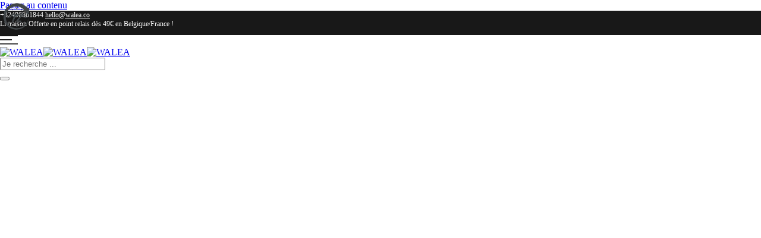

--- FILE ---
content_type: text/html; charset=utf-8
request_url: https://walea.co/collections/6-7-ans
body_size: 75530
content:
<!doctype html>
<html class="no-js" lang="fr-FR">
<head>
   <link rel="canonical" href="https://walea.co/collections/6-7-ans">
  <script>
   
    if (window.location.href === "https://walea.co/collections/categorie-living-nature") {
       
        window.location.href = "https://walea.co/collections/living-nature";
    }
</script>
  <meta charset="utf-8">
  <meta name="viewport"content="width=device-width, initial-scale=1, shrink-to-fit=no"> 

<title>
      6-7 ans
 &ndash; WALEA</title>
      <meta name="description" content="">

<script type="text/javascript"> const observer = new MutationObserver(e => { e.forEach(({ addedNodes: e }) => { e.forEach(e => { 1 === e.nodeType && "SCRIPT" === e.tagName && (e.innerHTML.includes("asyncLoad") && (e.innerHTML = e.innerHTML.replace("if(window.attachEvent)", "document.addEventListener('asyncLazyLoad',function(event){asyncLoad();});if(window.attachEvent)").replaceAll(", asyncLoad", ", function(){}")), e.innerHTML.includes("PreviewBarInjector") && (e.innerHTML = e.innerHTML.replace("DOMContentLoaded", "asyncLazyLoad")), (e.className == 'analytics') && (e.type = 'text/lazyload'),(e.src.includes("assets/storefront/features")||e.src.includes("assets/shopify_pay")||e.src.includes("connect.facebook.net"))&&(e.setAttribute("data-src", e.src), e.removeAttribute("src")))})})});observer.observe(document.documentElement,{childList:!0,subtree:!0})</script>
<link rel="preload" href="https://cdn.shopify.com/s/files/1/0387/0359/5652/files/main.js?v=1692871732" as="script">
<script src="//cdn.shopify.com/s/files/1/0387/0359/5652/files/main.js?v=1692871732" type="text/javascript"></script>  
<script src="//cdn.shopify.com/s/files/1/0387/0359/5652/files/site.js?v=1692867711" type="text/javascript"></script>
  
<meta name="google-site-verification" content="rEjK1t7ZVAZwq5wxebnK38kwMCU56FqIPEzdqblkzjw" />
<meta name="p:domain_verify" content="9544344f7574226b132d0f974a7a4991"/>
  <meta property="og:image" content="https://cdn.shopify.com/s/files/1/0554/5063/2376/files/logo-walea-black_1920x1080_2.png?v=1687243892" />
  <meta property="og:description" content="Walea propose des peluches et jouets en bois authentiques,de qualité." />
  <meta name="facebook-domain-verification" content="uuukbadxag0dqske41cydw1ujh65st" />
  <meta name="theme-color" content="#222222">
  <meta name="format-detection" content="telephone=no">  
  <link rel="shortcut icon" type="image/png" href="https://walea.co/cdn/shop/files/faveicon_152x.png?v=1650708603">
  <link rel="icon" type="image/png" sizes="32x32" href="https://walea.co/cdn/shop/files/faveicon_152x.png?v=1650708603">
  <link rel="icon" type="image/png" sizes="96x96" href="https://walea.co/cdn/shop/files/faveicon_152x.png?v=1650708603">
  <link rel="icon" type="image/png" sizes="16x16" href="https://walea.co/cdn/shop/files/faveicon_152x.png?v=1650708603"><link rel="dns-prefetch" href="https://fonts.googleapis.com" crossorigin>
    <link rel="preconnect" href="https://fonts.googleapis.com" crossorigin>
    <link rel="dns-prefetch" href="https://fonts.gstatic.com" crossorigin>
    <link rel="preconnect" href="https://fonts.gstatic.com" crossorigin><link rel="preload" as="style" href="//walea.co/cdn/shop/t/110/assets/pre_theme.min.css?v=66906929217974043641754323961">
  <link rel="preload" as="style" href="//walea.co/cdn/shop/t/110/assets/theme.css?enable_css_minification=1&v=165251230157403190711754323961">
  <link rel="preconnect" href="https://fonts.googleapis.com">
<link rel="preconnect" href="https://fonts.gstatic.com" crossorigin>
<link href="https://fonts.googleapis.com/css2?family=EB+Garamond&display=swap" rel="stylesheet"><!-- social-meta-tags.liquid --><meta name="keywords" content="6-7 ans,WALEA,walea.co"/><meta name="author" content="Walea"><meta property="og:site_name" content="WALEA"><meta property="og:url" content="https://walea.co/collections/6-7-ans"><meta property="og:title" content="6-7 ans"><meta property="og:type" content="product.group"><meta property="og:description" content="Votre magasin de peluches  et de jouets en bois en ligne préféré. Explorez
notre sélection unique de peluches et de jouets en bois pour tous les
âges."><meta property="og:image" content="http://walea.co/cdn/shop/files/278565221_354291600082131_1056268017171611819_n_1200x1200.jpg?v=1687243583"><meta property="og:image:secure_url" content="https://walea.co/cdn/shop/files/278565221_354291600082131_1056268017171611819_n_1200x1200.jpg?v=1687243583"><meta name="twitter:card" content="summary_large_image"><meta name="twitter:title" content="6-7 ans"><meta name="twitter:description" content="Votre magasin de peluches  et de jouets en bois en ligne préféré. Explorez
notre sélection unique de peluches et de jouets en bois pour tous les
âges."><link href="//walea.co/cdn/shop/t/110/assets/pre_theme.min.css?v=66906929217974043641754323961" rel="stylesheet" type="text/css" media="all" /><link rel="preload" as="script" href="//walea.co/cdn/shop/t/110/assets/lazysizes.min.js?v=36113997772709414851754323961">
<link rel="preload" as="script" href="//walea.co/cdn/shop/t/110/assets/nt_vendor2.min.js?v=160863418413826585771754323961">
<script>document.documentElement.className = document.documentElement.className.replace('no-js', 'yes-js');const t_name = "collection",designMode = false,t_cartCount = 0,ThemeNameT4='kalles',ThemeNameT42='ThemeIdT4Kalles',themeIDt4 = 182152593734,ck_hostname = 'kalles-niche-none',ThemeIdT4 = "true",SopEmlT4="hello@walea.co",ThemePuT4 = '#purchase_codet4',t_shop_currency = "EUR", t_moneyFormat = "\u003cspan class=\"money conversion-bear-money price_format\"\u003e{{amount_with_comma_separator}} €\u003c\/span\u003e", t_cart_url = "\/cart",t_cartadd_url = "\/cart\/add",t_cartchange_url = "\/cart\/change", pr_re_url = "\/recommendations\/products"; try {var T4AgentNT = (navigator.userAgent.indexOf('Chrome-Lighthouse') == -1)}catch(err){var T4AgentNT = true} function onloadt4relcss(_this) {_this.onload=null;if(T4AgentNT){_this.rel='stylesheet'}} (function () {window.onpageshow = function() {if (performance.navigation.type === 2) {document.dispatchEvent(new CustomEvent('cart:refresh'))} }; })();
var T4stt_str = { 
  "PleaseChoosePrOptions":"Merci de sélectionner un option avant d\u0026#39;ajouter ce produit au panier", 
  "will_not_ship":"Ne sera pas expédié avant \u003cspan class=\"jsnt\"\u003e{{date}}\u003c\/span\u003e",
  "will_stock_after":"Sera en stock après \u003cspan class=\"jsnt\"\u003e{{date}}\u003c\/span\u003e\n",
  "replace_item_atc":"Remplacer l\u0026#39;article",
  "replace_item_pre":"",
  "added_to_cart": "Le produit a été ajouté avec succès à votre panier.",
  "view_cart": "Voir mon panier",
  "continue_shopping": "Continuer à faire des achats",
  "save_js":"-[sale]%",
  "save2_js":"-[sale]%",
  "save3_js":"Economisez [sale]","bannerCountdown":"%D jours %H:%M:%S",
  "prItemCountdown":"%D Jours %H:%M:%S",
  "countdown_days":"jours",
  "countdown_hours":"heures",
  "countdown_mins":"min",
  "countdown_sec":"secs",
  "multiple_rates": "Nous avons trouvé [number_of_rates] tarifs de livraison pour l\u0026#39;adresse [address], à partir de [rate].",
  "one_rate": "Nous avons trouvé un tarif de livraison pour l\u0026#39;adresse [address].",
  "no_rates": "Désolé, nous n\u0026#39;expédions pas vers cette destination.",
  "rate_value": "[rate_title] à [rate]",
  "agree_checkout": "Vous devez accepter les conditions générales de vente pour pouvoir finaliser l\u0026#39;achat.",
  "added_text_cp":"Comparer les produits"
};
</script>
<link rel="preload" href="//walea.co/cdn/shop/t/110/assets/style.min.css?v=49095840257411796141754323961" as="style" onload="onloadt4relcss(this)"><link href="//walea.co/cdn/shop/t/110/assets/theme.css?enable_css_minification=1&amp;v=165251230157403190711754323961" rel="stylesheet" type="text/css" media="all" /><link rel="preload" href="https://fonts.googleapis.com/css?family=Assistant:300,300i,400,400i,500,500i,600,600i,700,700i,800,800i&display=swap" as="style" onload="onloadt4relcss(this)"><link id="sett_clt4" rel="preload" href="//walea.co/cdn/shop/t/110/assets/sett_cl.css?enable_css_minification=1&v=123392124309832141641754323961" as="style" onload="onloadt4relcss(this)"><link rel="preload" as="style" href="//walea.co/cdn/shop/t/110/assets/custom.css?enable_css_minification=1&v=125770935589447689611754323961"><link href="//walea.co/cdn/shop/t/110/assets/custom.css?enable_css_minification=1&amp;v=125770935589447689611754323961" rel="stylesheet" type="text/css" media="all" /><link rel="preload" href="//walea.co/cdn/shop/t/110/assets/line-awesome.min.css?v=36930450349382045261754323961" as="style" onload="onloadt4relcss(this)">
<script id="js_lzt4" src="//walea.co/cdn/shop/t/110/assets/lazysizes.min.js?v=36113997772709414851754323961" defer="defer"></script>
<script src="//walea.co/cdn/shop/t/110/assets/nt_vendor2.min.js?v=160863418413826585771754323961" defer="defer" id="js_ntt4"
  data-theme='//walea.co/cdn/shop/t/110/assets/nt_theme.min.js?v=146861671498847108371754323961'
  data-stt='//walea.co/cdn/shop/t/110/assets/nt_settings.js?enable_js_minification=1&v=62222098808344651841754323961'
  data-cat='//walea.co/cdn/shop/t/110/assets/cat.min.js?v=93350336411377732861754323961' 
  data-sw='//walea.co/cdn/shop/t/110/assets/swatch.min.js?v=8556169847728656111754323961'
  data-prjs='//walea.co/cdn/shop/t/110/assets/produc.min.js?v=66856717831304081821754323961' 
  data-mail='//walea.co/cdn/shop/t/110/assets/platform_mail.min.js?v=120104920183136925081754323961'
  data-my='//walea.co/cdn/shop/t/110/assets/my.js?v=111603181540343972631754323961' data-cusp='//walea.co/cdn/shop/t/110/assets/my.js?v=111603181540343972631754323961' data-cur='//walea.co/cdn/shop/t/110/assets/my.js?v=111603181540343972631754323961' data-mdl='//walea.co/cdn/shop/t/110/assets/module.min.js?v=72712877271928395091754323961'
  data-map='//walea.co/cdn/shop/t/110/assets/maplace.min.js?v=123640464312137447171754323961'
  data-time='//walea.co/cdn/shop/t/110/assets/spacetime.min.js?v=44457'
  data-ins='//walea.co/cdn/shop/t/110/assets/nt_instagram.min.js?v=67982783334426809631754323961'
  data-user='//walea.co/cdn/shop/t/110/assets/interactable.min.js?v=127937966022527975841754323961'
  data-add='//s7.addthis.com/js/300/addthis_widget.js#pubid=ra-56efaa05a768bd19'
  data-klaviyo='//www.klaviyo.com/media/js/public/klaviyo_subscribe.js'
  data-font='iconKalles , fakalles , Pe-icon-7-stroke , Font Awesome 5 Free:n9'
  data-fm='Assistant'
  data-spcmn='//walea.co/cdn/shopifycloud/storefront/assets/themes_support/shopify_common-5f594365.js'
  data-cust='//walea.co/cdn/shop/t/110/assets/customerclnt.min.js?v=3252781937110261681754323961'
  data-cusjs='none'
  data-desadm='//walea.co/cdn/shop/t/110/assets/des_adm.min.js?v=44840532641727647901754323961'
  data-otherryv='//walea.co/cdn/shop/t/110/assets/reviewOther.js?enable_js_minification=1&v=72029929378534401331754323961'></script><script>
    
    
    
    
    
    var gsf_conversion_data = {page_type : 'category', event : 'view_item_list', data : {product_data : [{variant_id : 43547985805528, product_id : 7899416625368, name : "Boîte à outils Deluxe", price : "59.99", currency : "EUR", sku : "2241", brand : "small foot", variant : "Default Title", category : "Bricoler"}, {variant_id : 43547963523288, product_id : 7899399028952, name : "Assortiment de jeux 20 classiques", price : "59.99", currency : "EUR", sku : "11753", brand : "small foot", variant : "Default Title", category : "Jeux de société"}, {variant_id : 43547983708376, product_id : 7899414757592, name : "Ordinateur portable en bois avec tableau aimanté", price : "21.99", currency : "EUR", sku : "11193", brand : "small foot", variant : "Default Title", category : "Tableaux et fournitures scolaires"}, {variant_id : 43547964244184, product_id : 7899399749848, name : "Table de multiplication. tournant", price : "22.99", currency : "EUR", sku : "3459", brand : "small foot", variant : "Default Title", category : "Jouets éducatifs et tableaux noirs"}], total_price :"164.96", shop_currency : "EUR"}};
    
</script>

        	<script>window.performance && window.performance.mark && window.performance.mark('shopify.content_for_header.start');</script><meta name="google-site-verification" content="rEjK1t7ZVAZwq5wxebnK38kwMCU56FqIPEzdqblkzjw">
<meta id="shopify-digital-wallet" name="shopify-digital-wallet" content="/55450632376/digital_wallets/dialog">
<meta name="shopify-checkout-api-token" content="7798650f055e49f780293a95d2099bb8">
<meta id="in-context-paypal-metadata" data-shop-id="55450632376" data-venmo-supported="false" data-environment="production" data-locale="fr_FR" data-paypal-v4="true" data-currency="EUR">
<link rel="alternate" type="application/atom+xml" title="Feed" href="/collections/6-7-ans.atom" />
<link rel="alternate" type="application/json+oembed" href="https://walea.co/collections/6-7-ans.oembed">
<script async="async" data-src="/checkouts/internal/preloads.js?locale=fr-FR"></script>
<link rel="preconnect" href="https://shop.app" crossorigin="anonymous">
<script async="async" data-src="https://shop.app/checkouts/internal/preloads.js?locale=fr-FR&shop_id=55450632376" crossorigin="anonymous"></script>
<script id="apple-pay-shop-capabilities" type="application/json">{"shopId":55450632376,"countryCode":"BE","currencyCode":"EUR","merchantCapabilities":["supports3DS"],"merchantId":"gid:\/\/shopify\/Shop\/55450632376","merchantName":"WALEA","requiredBillingContactFields":["postalAddress","email","phone"],"requiredShippingContactFields":["postalAddress","email","phone"],"shippingType":"shipping","supportedNetworks":["visa","maestro","masterCard"],"total":{"type":"pending","label":"WALEA","amount":"1.00"},"shopifyPaymentsEnabled":true,"supportsSubscriptions":true}</script>
<script id="shopify-features" type="application/json">{"accessToken":"7798650f055e49f780293a95d2099bb8","betas":["rich-media-storefront-analytics"],"domain":"walea.co","predictiveSearch":true,"shopId":55450632376,"locale":"fr"}</script>
<script>var Shopify = Shopify || {};
Shopify.shop = "walea-shop.myshopify.com";
Shopify.locale = "fr";
Shopify.currency = {"active":"EUR","rate":"1.0"};
Shopify.country = "FR";
Shopify.theme = {"name":"Live chat","id":182152593734,"schema_name":"Kalles","schema_version":"3.0.0","theme_store_id":null,"role":"main"};
Shopify.theme.handle = "null";
Shopify.theme.style = {"id":null,"handle":null};
Shopify.cdnHost = "walea.co/cdn";
Shopify.routes = Shopify.routes || {};
Shopify.routes.root = "/";</script>
<script type="module">!function(o){(o.Shopify=o.Shopify||{}).modules=!0}(window);</script>
<script>!function(o){function n(){var o=[];function n(){o.push(Array.prototype.slice.apply(arguments))}return n.q=o,n}var t=o.Shopify=o.Shopify||{};t.loadFeatures=n(),t.autoloadFeatures=n()}(window);</script>
<script>
  window.ShopifyPay = window.ShopifyPay || {};
  window.ShopifyPay.apiHost = "shop.app\/pay";
  window.ShopifyPay.redirectState = null;
</script>
<script id="shop-js-analytics" type="application/json">{"pageType":"collection"}</script>
<script type="lazyload2" async type="module" data-src="//walea.co/cdn/shopifycloud/shop-js/modules/v2/client.init-shop-cart-sync_Lpn8ZOi5.fr.esm.js"></script>
<script type="lazyload2" async type="module" data-src="//walea.co/cdn/shopifycloud/shop-js/modules/v2/chunk.common_X4Hu3kma.esm.js"></script>
<script type="lazyload2" async type="module" data-src="//walea.co/cdn/shopifycloud/shop-js/modules/v2/chunk.modal_BV0V5IrV.esm.js"></script>
<script type="module">
  await import("//walea.co/cdn/shopifycloud/shop-js/modules/v2/client.init-shop-cart-sync_Lpn8ZOi5.fr.esm.js");
await import("//walea.co/cdn/shopifycloud/shop-js/modules/v2/chunk.common_X4Hu3kma.esm.js");
await import("//walea.co/cdn/shopifycloud/shop-js/modules/v2/chunk.modal_BV0V5IrV.esm.js");

  window.Shopify.SignInWithShop?.initShopCartSync?.({"fedCMEnabled":true,"windoidEnabled":true});

</script>
<script>
  window.Shopify = window.Shopify || {};
  if (!window.Shopify.featureAssets) window.Shopify.featureAssets = {};
  window.Shopify.featureAssets['shop-js'] = {"shop-cart-sync":["modules/v2/client.shop-cart-sync_hBo3gat_.fr.esm.js","modules/v2/chunk.common_X4Hu3kma.esm.js","modules/v2/chunk.modal_BV0V5IrV.esm.js"],"init-fed-cm":["modules/v2/client.init-fed-cm_BoVeauXL.fr.esm.js","modules/v2/chunk.common_X4Hu3kma.esm.js","modules/v2/chunk.modal_BV0V5IrV.esm.js"],"init-shop-email-lookup-coordinator":["modules/v2/client.init-shop-email-lookup-coordinator_CX4-Y-CZ.fr.esm.js","modules/v2/chunk.common_X4Hu3kma.esm.js","modules/v2/chunk.modal_BV0V5IrV.esm.js"],"init-windoid":["modules/v2/client.init-windoid_iuUmw7cp.fr.esm.js","modules/v2/chunk.common_X4Hu3kma.esm.js","modules/v2/chunk.modal_BV0V5IrV.esm.js"],"shop-button":["modules/v2/client.shop-button_DumFxEIo.fr.esm.js","modules/v2/chunk.common_X4Hu3kma.esm.js","modules/v2/chunk.modal_BV0V5IrV.esm.js"],"shop-cash-offers":["modules/v2/client.shop-cash-offers_BPdnZcGX.fr.esm.js","modules/v2/chunk.common_X4Hu3kma.esm.js","modules/v2/chunk.modal_BV0V5IrV.esm.js"],"shop-toast-manager":["modules/v2/client.shop-toast-manager_sjv6XvZD.fr.esm.js","modules/v2/chunk.common_X4Hu3kma.esm.js","modules/v2/chunk.modal_BV0V5IrV.esm.js"],"init-shop-cart-sync":["modules/v2/client.init-shop-cart-sync_Lpn8ZOi5.fr.esm.js","modules/v2/chunk.common_X4Hu3kma.esm.js","modules/v2/chunk.modal_BV0V5IrV.esm.js"],"init-customer-accounts-sign-up":["modules/v2/client.init-customer-accounts-sign-up_DQVKlaja.fr.esm.js","modules/v2/client.shop-login-button_DkHUpD44.fr.esm.js","modules/v2/chunk.common_X4Hu3kma.esm.js","modules/v2/chunk.modal_BV0V5IrV.esm.js"],"pay-button":["modules/v2/client.pay-button_DN6Ek-nh.fr.esm.js","modules/v2/chunk.common_X4Hu3kma.esm.js","modules/v2/chunk.modal_BV0V5IrV.esm.js"],"init-customer-accounts":["modules/v2/client.init-customer-accounts_BQOJrVdv.fr.esm.js","modules/v2/client.shop-login-button_DkHUpD44.fr.esm.js","modules/v2/chunk.common_X4Hu3kma.esm.js","modules/v2/chunk.modal_BV0V5IrV.esm.js"],"avatar":["modules/v2/client.avatar_BTnouDA3.fr.esm.js"],"init-shop-for-new-customer-accounts":["modules/v2/client.init-shop-for-new-customer-accounts_DW7xpOCZ.fr.esm.js","modules/v2/client.shop-login-button_DkHUpD44.fr.esm.js","modules/v2/chunk.common_X4Hu3kma.esm.js","modules/v2/chunk.modal_BV0V5IrV.esm.js"],"shop-follow-button":["modules/v2/client.shop-follow-button_CXr7UFuQ.fr.esm.js","modules/v2/chunk.common_X4Hu3kma.esm.js","modules/v2/chunk.modal_BV0V5IrV.esm.js"],"checkout-modal":["modules/v2/client.checkout-modal_CXg0VCPn.fr.esm.js","modules/v2/chunk.common_X4Hu3kma.esm.js","modules/v2/chunk.modal_BV0V5IrV.esm.js"],"shop-login-button":["modules/v2/client.shop-login-button_DkHUpD44.fr.esm.js","modules/v2/chunk.common_X4Hu3kma.esm.js","modules/v2/chunk.modal_BV0V5IrV.esm.js"],"lead-capture":["modules/v2/client.lead-capture_C9SxlK5K.fr.esm.js","modules/v2/chunk.common_X4Hu3kma.esm.js","modules/v2/chunk.modal_BV0V5IrV.esm.js"],"shop-login":["modules/v2/client.shop-login_DQBEMTrD.fr.esm.js","modules/v2/chunk.common_X4Hu3kma.esm.js","modules/v2/chunk.modal_BV0V5IrV.esm.js"],"payment-terms":["modules/v2/client.payment-terms_CokxZuo0.fr.esm.js","modules/v2/chunk.common_X4Hu3kma.esm.js","modules/v2/chunk.modal_BV0V5IrV.esm.js"]};
</script>
<script>(function() {
  var isLoaded = false;
  function asyncLoad() {
    if (isLoaded) return;
    isLoaded = true;
    var urls = ["https:\/\/app.avada.io\/avada-sdk.min.js?shop=walea-shop.myshopify.com","https:\/\/cdn.recovermycart.com\/scripts\/keepcart\/CartJS.min.js?shop=walea-shop.myshopify.com\u0026shop=walea-shop.myshopify.com","https:\/\/widget.trustpilot.com\/bootstrap\/v5\/tp.widget.sync.bootstrap.min.js?shop=walea-shop.myshopify.com","https:\/\/ecommplugins-scripts.trustpilot.com\/v2.1\/js\/header.min.js?settings=eyJrZXkiOiJmV25XVzNucExvSVpPVFQzIiwicyI6InNrdSJ9\u0026shop=walea-shop.myshopify.com","https:\/\/ecommplugins-trustboxsettings.trustpilot.com\/walea-shop.myshopify.com.js?settings=1717143450086\u0026shop=walea-shop.myshopify.com","https:\/\/addons.good-apps.co\/storage\/js\/goodpa_product_accessories-walea-shop.myshopify.com.js?ver=42\u0026shop=walea-shop.myshopify.com"];
    for (var i = 0; i < urls.length; i++) {
      var s = document.createElement('script');
      s.type = 'text/javascript';
      s.async = true;
      s.src = urls[i];
      var x = document.getElementsByTagName('script')[0];
      x.parentNode.insertBefore(s, x);
    }
  };
  if(window.attachEvent) {
    window.attachEvent('onload', asyncLoad);
  } else {
    window.addEventListener('wnw_load', asyncLoad, false);
  }
})();</script>
<script id="__st">var __st={"a":55450632376,"offset":3600,"reqid":"a5ce1887-bd02-4a95-bfdd-51eeea043cda-1769730624","pageurl":"walea.co\/collections\/6-7-ans","u":"8a3350e0c7a5","p":"collection","rtyp":"collection","rid":602664436038};</script>
<script>window.ShopifyPaypalV4VisibilityTracking = true;</script>
<script id="captcha-bootstrap">!function(){'use strict';const t='contact',e='account',n='new_comment',o=[[t,t],['blogs',n],['comments',n],[t,'customer']],c=[[e,'customer_login'],[e,'guest_login'],[e,'recover_customer_password'],[e,'create_customer']],r=t=>t.map((([t,e])=>`form[action*='/${t}']:not([data-nocaptcha='true']) input[name='form_type'][value='${e}']`)).join(','),a=t=>()=>t?[...document.querySelectorAll(t)].map((t=>t.form)):[];function s(){const t=[...o],e=r(t);return a(e)}const i='password',u='form_key',d=['recaptcha-v3-token','g-recaptcha-response','h-captcha-response',i],f=()=>{try{return window.sessionStorage}catch{return}},m='__shopify_v',_=t=>t.elements[u];function p(t,e,n=!1){try{const o=window.sessionStorage,c=JSON.parse(o.getItem(e)),{data:r}=function(t){const{data:e,action:n}=t;return t[m]||n?{data:e,action:n}:{data:t,action:n}}(c);for(const[e,n]of Object.entries(r))t.elements[e]&&(t.elements[e].value=n);n&&o.removeItem(e)}catch(o){console.error('form repopulation failed',{error:o})}}const l='form_type',E='cptcha';function T(t){t.dataset[E]=!0}const w=window,h=w.document,L='Shopify',v='ce_forms',y='captcha';let A=!1;((t,e)=>{const n=(g='f06e6c50-85a8-45c8-87d0-21a2b65856fe',I='https://cdn.shopify.com/shopifycloud/storefront-forms-hcaptcha/ce_storefront_forms_captcha_hcaptcha.v1.5.2.iife.js',D={infoText:'Protégé par hCaptcha',privacyText:'Confidentialité',termsText:'Conditions'},(t,e,n)=>{const o=w[L][v],c=o.bindForm;if(c)return c(t,g,e,D).then(n);var r;o.q.push([[t,g,e,D],n]),r=I,A||(h.body.append(Object.assign(h.createElement('script'),{id:'captcha-provider',async:!0,src:r})),A=!0)});var g,I,D;w[L]=w[L]||{},w[L][v]=w[L][v]||{},w[L][v].q=[],w[L][y]=w[L][y]||{},w[L][y].protect=function(t,e){n(t,void 0,e),T(t)},Object.freeze(w[L][y]),function(t,e,n,w,h,L){const[v,y,A,g]=function(t,e,n){const i=e?o:[],u=t?c:[],d=[...i,...u],f=r(d),m=r(i),_=r(d.filter((([t,e])=>n.includes(e))));return[a(f),a(m),a(_),s()]}(w,h,L),I=t=>{const e=t.target;return e instanceof HTMLFormElement?e:e&&e.form},D=t=>v().includes(t);t.addEventListener('submit',(t=>{const e=I(t);if(!e)return;const n=D(e)&&!e.dataset.hcaptchaBound&&!e.dataset.recaptchaBound,o=_(e),c=g().includes(e)&&(!o||!o.value);(n||c)&&t.preventDefault(),c&&!n&&(function(t){try{if(!f())return;!function(t){const e=f();if(!e)return;const n=_(t);if(!n)return;const o=n.value;o&&e.removeItem(o)}(t);const e=Array.from(Array(32),(()=>Math.random().toString(36)[2])).join('');!function(t,e){_(t)||t.append(Object.assign(document.createElement('input'),{type:'hidden',name:u})),t.elements[u].value=e}(t,e),function(t,e){const n=f();if(!n)return;const o=[...t.querySelectorAll(`input[type='${i}']`)].map((({name:t})=>t)),c=[...d,...o],r={};for(const[a,s]of new FormData(t).entries())c.includes(a)||(r[a]=s);n.setItem(e,JSON.stringify({[m]:1,action:t.action,data:r}))}(t,e)}catch(e){console.error('failed to persist form',e)}}(e),e.submit())}));const S=(t,e)=>{t&&!t.dataset[E]&&(n(t,e.some((e=>e===t))),T(t))};for(const o of['focusin','change'])t.addEventListener(o,(t=>{const e=I(t);D(e)&&S(e,y())}));const B=e.get('form_key'),M=e.get(l),P=B&&M;t.addEventListener('DOMContentLoaded2',(()=>{const t=y();if(P)for(const e of t)e.elements[l].value===M&&p(e,B);[...new Set([...A(),...v().filter((t=>'true'===t.dataset.shopifyCaptcha))])].forEach((e=>S(e,t)))}))}(h,new URLSearchParams(w.location.search),n,t,e,['guest_login'])})(!1,!0)}();</script>
<script integrity="sha256-4kQ18oKyAcykRKYeNunJcIwy7WH5gtpwJnB7kiuLZ1E=" data-source-attribution="shopify.loadfeatures" type="lazyload2" data-src="//walea.co/cdn/shopifycloud/storefront/assets/storefront/load_feature-a0a9edcb.js" crossorigin="anonymous"></script>
<script crossorigin="anonymous" type="lazyload2" data-src="//walea.co/cdn/shopifycloud/storefront/assets/shopify_pay/storefront-65b4c6d7.js?v=20250812"></script>
<script data-source-attribution="shopify.dynamic_checkout.dynamic.init">var Shopify=Shopify||{};Shopify.PaymentButton=Shopify.PaymentButton||{isStorefrontPortableWallets:!0,init:function(){window.Shopify.PaymentButton.init=function(){};var t=document.createElement("script");t.src="https://walea.co/cdn/shopifycloud/portable-wallets/latest/portable-wallets.fr.js",t.type="module",document.head.appendChild(t)}};
</script>
<script data-source-attribution="shopify.dynamic_checkout.buyer_consent">
  function portableWalletsHideBuyerConsent(e){var t=document.getElementById("shopify-buyer-consent"),n=document.getElementById("shopify-subscription-policy-button");t&&n&&(t.classList.add("hidden"),t.setAttribute("aria-hidden","true"),n.removeEventListener("click",e))}function portableWalletsShowBuyerConsent(e){var t=document.getElementById("shopify-buyer-consent"),n=document.getElementById("shopify-subscription-policy-button");t&&n&&(t.classList.remove("hidden"),t.removeAttribute("aria-hidden"),n.addEventListener("click",e))}window.Shopify?.PaymentButton&&(window.Shopify.PaymentButton.hideBuyerConsent=portableWalletsHideBuyerConsent,window.Shopify.PaymentButton.showBuyerConsent=portableWalletsShowBuyerConsent);
</script>
<script data-source-attribution="shopify.dynamic_checkout.cart.bootstrap">document.addEventListener("DOMContentLoaded2",(function(){function t(){return document.querySelector("shopify-accelerated-checkout-cart, shopify-accelerated-checkout")}if(t())Shopify.PaymentButton.init();else{new MutationObserver((function(e,n){t()&&(Shopify.PaymentButton.init(),n.disconnect())})).observe(document.body,{childList:!0,subtree:!0})}}));
</script>
<link id="shopify-accelerated-checkout-styles" rel="stylesheet" media="screen" href="https://walea.co/cdn/shopifycloud/portable-wallets/latest/accelerated-checkout-backwards-compat.css" crossorigin="anonymous">
<style id="shopify-accelerated-checkout-cart">
        #shopify-buyer-consent {
  margin-top: 1em;
  display: inline-block;
  width: 100%;
}

#shopify-buyer-consent.hidden {
  display: none;
}

#shopify-subscription-policy-button {
  background: none;
  border: none;
  padding: 0;
  text-decoration: underline;
  font-size: inherit;
  cursor: pointer;
}

#shopify-subscription-policy-button::before {
  box-shadow: none;
}

      </style>

<script>window.performance && window.performance.mark && window.performance.mark('shopify.content_for_header.end');</script>
        	<script>var trekkie=[];trekkie.integrations=!0;window.BOOMR={},window.BOOMR.version=true;</script><script src="//walea.co/cdn/shop/t/110/assets/flagBs.js?v=119002448183918949901754323961" async="async"></script>
<script>
    let es_lan_s = 'es_default_fr';
    let es_lan_j = {"es_default":{"is_enabled":0,"content_html":"\u003cp\u003e🚚 Livraison gratuite à partir de 49€ {flag} \u003cstrong\u003e{country}\u003c\/strong\u003e\u003cbr\u003e✅ Date de livrasion estimé \u003cstrong\u003e{delivery_date_min} - {delivery_date_max}\u003c\/strong\u003e\u003c\/p\u003e","position":"0,0,0,0","date_filer":"","date_lang":"fr","determine_template_id":1,"deliveryTime":"12,20","weekday":"1,1,1,1,1,1,0","cart_l":"Estimated between","cart_date_t":0,"collection_l":"Arrives","mode":1,"i_s_cart":false,"i_s_collection":false,"i_s_p_c":false,"is_show_country":false,"is_country_info_status":1,"is_country_info":"Currently we do not ship to {country}, click to check our delivery zones","t_align":"left;","ts":{"it_h":0,"it_m":0,"it_f":0,"it_z":"1"},"calendar":{"m_abbreviation":["janv","févr","mars","avr","mai","juin","juil","août","sept","oct","nov","déc"],"c_abbreviation":["lun","mar","mer","jeu","ven","sam","dim"],"m_full_text":["janvier","février","mars","avril","mai","juin","juillet","août","septembre","octobre","novembre","décembre"],"c_full_text":["lundi","mardi","mercredi","jeudi","vendredi","samedi","dimanche"]},"timeformats":["Hrs","Mins","Secs","heures","minutes","secondes","heures","minutes","secondes","H","M","S"],"o_f_s_content":""}};
    let es_lan = es_lan_j[es_lan_s];

    let  es_sd = {"is_enabled":0,"content_html":"\u003cp\u003e🚚 Livraison gratuite à partir de 49€ {flag} \u003cstrong\u003e{country}\u003c\/strong\u003e\u003cbr\u003e✅ Date de livrasion estimé \u003cstrong\u003e{delivery_date_min} - {delivery_date_max}\u003c\/strong\u003e\u003c\/p\u003e","position":"0,0,0,0","date_filer":"","date_lang":"fr","determine_template_id":1,"deliveryTime":"12,20","weekday":"1,1,1,1,1,1,0","cart_l":"Estimated between","cart_date_t":0,"collection_l":"Arrives","mode":1,"i_s_cart":false,"i_s_collection":false,"i_s_p_c":false,"is_show_country":false,"is_country_info_status":1,"is_country_info":"Currently we do not ship to {country}, click to check our delivery zones","t_align":"left;","ts":{"it_h":0,"it_m":0,"it_f":0,"it_z":"1"},"calendar":{"m_abbreviation":["janv","févr","mars","avr","mai","juin","juil","août","sept","oct","nov","déc"],"c_abbreviation":["lun","mar","mer","jeu","ven","sam","dim"],"m_full_text":["janvier","février","mars","avril","mai","juin","juillet","août","septembre","octobre","novembre","décembre"],"c_full_text":["lundi","mardi","mercredi","jeudi","vendredi","samedi","dimanche"]},"timeformats":["Hrs","Mins","Secs","heures","minutes","secondes","heures","minutes","secondes","H","M","S"],"o_f_s_content":""};

    let es_pd = '';
    
</script>
 



        <!-- SlideRule Script Start -->
        <script name="sliderule-tracking" data-ot-ignore>
(function(){
	slideruleData = {
    "version":"v0.0.1",
    "referralExclusion":"/(paypal|visa|MasterCard|clicksafe|arcot\.com|geschuetzteinkaufen|checkout\.shopify\.com|checkout\.rechargeapps\.com|portal\.afterpay\.com|payfort)/",
    "googleSignals":true,
    "anonymizeIp":true,
    "productClicks":true,
    "persistentUserId":true,
    "hideBranding":false,
    "ecommerce":{"currencyCode":"EUR",
    "impressions":[]},
    "pageType":"collection",
	"destinations":{"google_analytics_4":{"measurementIds":["G-49737EVZK1"]}},
    "cookieUpdate":true
	}

	
		slideruleData.themeMode = "live"
	

	
		slideruleData.collection = {
			handle: "6-7-ans",
			description: "",
			id: 602664436038,
			title: "6-7 ans",
			products_count: 38,
			all_products_count: 38,
		}
		slideruleData.collection.rawProducts = [
			
				{"id":7899416625368,"title":"Boîte à outils Deluxe","handle":"boite-a-outils-deluxe","description":"\u003cp\u003eVoici le nec plus ultra de nos boîtes à outils: coffret en bois à rabats avec une bonne trentaine de pièces pour petits bricoleurs! On y trouvera l‘outil adéquat pour toute sorte de réparation - des règles et crayons de charpentier aux marteau. scie et ciseau de menuisier sans oublier les clés de serrage et autres outils! Chaque article a une place précise dans la boîte à outils. et chaque pièce est dotée d‘une protection ou d‘une fixation sûre. pour que rien ne s‘embrouille pendant le transport. Indispensable pour les petits bricoleurs travaillant le bois et le métal!\u003c\/p\u003e","published_at":"2022-12-05T19:20:45+01:00","created_at":"2022-12-05T19:20:45+01:00","vendor":"small foot","type":"Bricoler","tags":["age_Dès 6 ans","marque allemande","Type_Jeux \u0026 jouets"],"price":5999,"price_min":5999,"price_max":5999,"available":false,"price_varies":false,"compare_at_price":null,"compare_at_price_min":0,"compare_at_price_max":0,"compare_at_price_varies":false,"variants":[{"id":43547985805528,"title":"Default Title","option1":"Default Title","option2":null,"option3":null,"sku":"2241","requires_shipping":true,"taxable":true,"featured_image":null,"available":false,"name":"Boîte à outils Deluxe","public_title":null,"options":["Default Title"],"price":5999,"weight":2420,"compare_at_price":null,"inventory_management":"shopify","barcode":"4020972022417","requires_selling_plan":false,"selling_plan_allocations":[]}],"images":["\/\/walea.co\/cdn\/shop\/products\/2241_legler_small_foot_werkzeugkoffer_deluxe_a_20201223.jpg?v=1692387996","\/\/walea.co\/cdn\/shop\/products\/2241_legler_small_foot_Werkzeugkoffer_Deluxe_Verpackung_20210816.jpg?v=1692387999","\/\/walea.co\/cdn\/shop\/products\/2241_Skizze.jpg?v=1692388001"],"featured_image":"\/\/walea.co\/cdn\/shop\/products\/2241_legler_small_foot_werkzeugkoffer_deluxe_a_20201223.jpg?v=1692387996","options":["Title"],"media":[{"alt":"Boîte à outils Deluxe WALEA","id":31374066778328,"position":1,"preview_image":{"aspect_ratio":1.507,"height":637,"width":960,"src":"\/\/walea.co\/cdn\/shop\/products\/2241_legler_small_foot_werkzeugkoffer_deluxe_a_20201223.jpg?v=1692387996"},"aspect_ratio":1.507,"height":637,"media_type":"image","src":"\/\/walea.co\/cdn\/shop\/products\/2241_legler_small_foot_werkzeugkoffer_deluxe_a_20201223.jpg?v=1692387996","width":960},{"alt":"Boîte à outils Deluxe WALEA","id":31374066712792,"position":2,"preview_image":{"aspect_ratio":1.211,"height":289,"width":350,"src":"\/\/walea.co\/cdn\/shop\/products\/2241_legler_small_foot_Werkzeugkoffer_Deluxe_Verpackung_20210816.jpg?v=1692387999"},"aspect_ratio":1.211,"height":289,"media_type":"image","src":"\/\/walea.co\/cdn\/shop\/products\/2241_legler_small_foot_Werkzeugkoffer_Deluxe_Verpackung_20210816.jpg?v=1692387999","width":350},{"alt":"Boîte à outils Deluxe WALEA","id":31374066745560,"position":3,"preview_image":{"aspect_ratio":0.64,"height":400,"width":256,"src":"\/\/walea.co\/cdn\/shop\/products\/2241_Skizze.jpg?v=1692388001"},"aspect_ratio":0.64,"height":400,"media_type":"image","src":"\/\/walea.co\/cdn\/shop\/products\/2241_Skizze.jpg?v=1692388001","width":256}],"requires_selling_plan":false,"selling_plan_groups":[],"content":"\u003cp\u003eVoici le nec plus ultra de nos boîtes à outils: coffret en bois à rabats avec une bonne trentaine de pièces pour petits bricoleurs! On y trouvera l‘outil adéquat pour toute sorte de réparation - des règles et crayons de charpentier aux marteau. scie et ciseau de menuisier sans oublier les clés de serrage et autres outils! Chaque article a une place précise dans la boîte à outils. et chaque pièce est dotée d‘une protection ou d‘une fixation sûre. pour que rien ne s‘embrouille pendant le transport. Indispensable pour les petits bricoleurs travaillant le bois et le métal!\u003c\/p\u003e"},
			
				{"id":7899399028952,"title":"Assortiment de jeux 20 classiques","handle":"assortiment-de-jeux-20-classiques","description":"\u003cp\u003eLa collection de jeux ultime! Qu'il s'agisse de jeux de dés. de ludo. de barricade. de jacquets. d'échecs. de dames. de marelle. de halma. et autres - cette vaste collection de jeux en bois contient 20 classiques de jeu pour des heures passionnantes et des après-midi de jeu amusants. Avec jusqu'à 80 variantes supplémentaires de jeux de société. de cartes. de dés et de puzzles. vous ne vous ennuierez pas! Rien ne se perd dans la boîte en bois solide avec fond en feutre. Instructions incluses. Ces jeux de société ne devraient manquer dans aucun ménage! Avec eux. la soirée de jeux se déroule comme en un rien de temps - l'ennui est impossible !\u003c\/p\u003e","published_at":"2022-12-05T19:10:55+01:00","created_at":"2022-12-05T19:10:55+01:00","vendor":"small foot","type":"Jeux de société","tags":["age_Dès 6 ans","marque allemande","Type_Jeux \u0026 jouets"],"price":5999,"price_min":5999,"price_max":5999,"available":true,"price_varies":false,"compare_at_price":null,"compare_at_price_min":0,"compare_at_price_max":0,"compare_at_price_varies":false,"variants":[{"id":43547963523288,"title":"Default Title","option1":"Default Title","option2":null,"option3":null,"sku":"11753","requires_shipping":true,"taxable":true,"featured_image":null,"available":true,"name":"Assortiment de jeux 20 classiques","public_title":null,"options":["Default Title"],"price":5999,"weight":2460,"compare_at_price":null,"inventory_management":"shopify","barcode":"4020972117533","requires_selling_plan":false,"selling_plan_allocations":[]}],"images":["\/\/walea.co\/cdn\/shop\/products\/11753_legler_small_foot_grosse_spielesammlung_a.jpg?v=1692387048","\/\/walea.co\/cdn\/shop\/products\/11753_legler_small_foot_grosse_spielesammlung_b.jpg?v=1692387050","\/\/walea.co\/cdn\/shop\/products\/11753_legler_small_foot_grosse_spielesammlung_c.jpg?v=1692387052","\/\/walea.co\/cdn\/shop\/products\/11753_legler_small_foot_grosse_spielesammlung_d.jpg?v=1692387054","\/\/walea.co\/cdn\/shop\/products\/11753_legler_small_foot_grosse_spielesammlung_e.jpg?v=1692387056","\/\/walea.co\/cdn\/shop\/products\/11753_legler_small_foot_grosse_spielesammlung_f.jpg?v=1692387058","\/\/walea.co\/cdn\/shop\/products\/11753_legler_small_foot_grosse_spielesammlung_g.jpg?v=1692387060","\/\/walea.co\/cdn\/shop\/products\/11753_legler_small_foot_grosse_spielesammlung_h.jpg?v=1692387062","\/\/walea.co\/cdn\/shop\/products\/11753_legler_small_foot_grosse_spielesammlung_i.jpg?v=1692387064","\/\/walea.co\/cdn\/shop\/products\/11753_legler_small_foot_grosse_spielesammlung_j.jpg?v=1692387066","\/\/walea.co\/cdn\/shop\/products\/11753_legler_small_foot_grosse_spielesammlung_k.jpg?v=1692387068","\/\/walea.co\/cdn\/shop\/products\/11753_legler_small_foot_grosse_spielesammlung_l.jpg?v=1692387070","\/\/walea.co\/cdn\/shop\/products\/11753_legler_small_foot_grosse_spielesammlung_m.jpg?v=1692387072","\/\/walea.co\/cdn\/shop\/products\/11753_legler_small_foot_Spielesammlung_20_Klassiker_Verpackung_20220719.jpg?v=1692387074","\/\/walea.co\/cdn\/shop\/products\/11753_Skizze.jpg?v=1692387076"],"featured_image":"\/\/walea.co\/cdn\/shop\/products\/11753_legler_small_foot_grosse_spielesammlung_a.jpg?v=1692387048","options":["Title"],"media":[{"alt":"Assortiment de jeux 20 classiques WALEA","id":31332656578776,"position":1,"preview_image":{"aspect_ratio":2.286,"height":420,"width":960,"src":"\/\/walea.co\/cdn\/shop\/products\/11753_legler_small_foot_grosse_spielesammlung_a.jpg?v=1692387048"},"aspect_ratio":2.286,"height":420,"media_type":"image","src":"\/\/walea.co\/cdn\/shop\/products\/11753_legler_small_foot_grosse_spielesammlung_a.jpg?v=1692387048","width":960},{"alt":"Assortiment de jeux 20 classiques WALEA","id":31332656840920,"position":2,"preview_image":{"aspect_ratio":1.762,"height":227,"width":400,"src":"\/\/walea.co\/cdn\/shop\/products\/11753_legler_small_foot_grosse_spielesammlung_b.jpg?v=1692387050"},"aspect_ratio":1.762,"height":227,"media_type":"image","src":"\/\/walea.co\/cdn\/shop\/products\/11753_legler_small_foot_grosse_spielesammlung_b.jpg?v=1692387050","width":400},{"alt":"Assortiment de jeux 20 classiques WALEA","id":31332657037528,"position":3,"preview_image":{"aspect_ratio":1.826,"height":219,"width":400,"src":"\/\/walea.co\/cdn\/shop\/products\/11753_legler_small_foot_grosse_spielesammlung_c.jpg?v=1692387052"},"aspect_ratio":1.826,"height":219,"media_type":"image","src":"\/\/walea.co\/cdn\/shop\/products\/11753_legler_small_foot_grosse_spielesammlung_c.jpg?v=1692387052","width":400},{"alt":"Assortiment de jeux 20 classiques WALEA","id":31332657201368,"position":4,"preview_image":{"aspect_ratio":1.675,"height":209,"width":350,"src":"\/\/walea.co\/cdn\/shop\/products\/11753_legler_small_foot_grosse_spielesammlung_d.jpg?v=1692387054"},"aspect_ratio":1.675,"height":209,"media_type":"image","src":"\/\/walea.co\/cdn\/shop\/products\/11753_legler_small_foot_grosse_spielesammlung_d.jpg?v=1692387054","width":350},{"alt":"Assortiment de jeux 20 classiques WALEA","id":31332657430744,"position":5,"preview_image":{"aspect_ratio":1.675,"height":209,"width":350,"src":"\/\/walea.co\/cdn\/shop\/products\/11753_legler_small_foot_grosse_spielesammlung_e.jpg?v=1692387056"},"aspect_ratio":1.675,"height":209,"media_type":"image","src":"\/\/walea.co\/cdn\/shop\/products\/11753_legler_small_foot_grosse_spielesammlung_e.jpg?v=1692387056","width":350},{"alt":"Assortiment de jeux 20 classiques WALEA","id":31332657758424,"position":6,"preview_image":{"aspect_ratio":1.651,"height":212,"width":350,"src":"\/\/walea.co\/cdn\/shop\/products\/11753_legler_small_foot_grosse_spielesammlung_f.jpg?v=1692387058"},"aspect_ratio":1.651,"height":212,"media_type":"image","src":"\/\/walea.co\/cdn\/shop\/products\/11753_legler_small_foot_grosse_spielesammlung_f.jpg?v=1692387058","width":350},{"alt":"Assortiment de jeux 20 classiques WALEA","id":31332658020568,"position":7,"preview_image":{"aspect_ratio":1.842,"height":190,"width":350,"src":"\/\/walea.co\/cdn\/shop\/products\/11753_legler_small_foot_grosse_spielesammlung_g.jpg?v=1692387060"},"aspect_ratio":1.842,"height":190,"media_type":"image","src":"\/\/walea.co\/cdn\/shop\/products\/11753_legler_small_foot_grosse_spielesammlung_g.jpg?v=1692387060","width":350},{"alt":"Assortiment de jeux 20 classiques WALEA","id":31332658249944,"position":8,"preview_image":{"aspect_ratio":1.786,"height":196,"width":350,"src":"\/\/walea.co\/cdn\/shop\/products\/11753_legler_small_foot_grosse_spielesammlung_h.jpg?v=1692387062"},"aspect_ratio":1.786,"height":196,"media_type":"image","src":"\/\/walea.co\/cdn\/shop\/products\/11753_legler_small_foot_grosse_spielesammlung_h.jpg?v=1692387062","width":350},{"alt":"Assortiment de jeux 20 classiques WALEA","id":31332658479320,"position":9,"preview_image":{"aspect_ratio":1.944,"height":180,"width":350,"src":"\/\/walea.co\/cdn\/shop\/products\/11753_legler_small_foot_grosse_spielesammlung_i.jpg?v=1692387064"},"aspect_ratio":1.944,"height":180,"media_type":"image","src":"\/\/walea.co\/cdn\/shop\/products\/11753_legler_small_foot_grosse_spielesammlung_i.jpg?v=1692387064","width":350},{"alt":"Assortiment de jeux 20 classiques WALEA","id":31332658807000,"position":10,"preview_image":{"aspect_ratio":1.724,"height":203,"width":350,"src":"\/\/walea.co\/cdn\/shop\/products\/11753_legler_small_foot_grosse_spielesammlung_j.jpg?v=1692387066"},"aspect_ratio":1.724,"height":203,"media_type":"image","src":"\/\/walea.co\/cdn\/shop\/products\/11753_legler_small_foot_grosse_spielesammlung_j.jpg?v=1692387066","width":350},{"alt":"Assortiment de jeux 20 classiques WALEA","id":31332659200216,"position":11,"preview_image":{"aspect_ratio":2.011,"height":174,"width":350,"src":"\/\/walea.co\/cdn\/shop\/products\/11753_legler_small_foot_grosse_spielesammlung_k.jpg?v=1692387068"},"aspect_ratio":2.011,"height":174,"media_type":"image","src":"\/\/walea.co\/cdn\/shop\/products\/11753_legler_small_foot_grosse_spielesammlung_k.jpg?v=1692387068","width":350},{"alt":"Assortiment de jeux 20 classiques WALEA","id":31332659593432,"position":12,"preview_image":{"aspect_ratio":1.759,"height":199,"width":350,"src":"\/\/walea.co\/cdn\/shop\/products\/11753_legler_small_foot_grosse_spielesammlung_l.jpg?v=1692387070"},"aspect_ratio":1.759,"height":199,"media_type":"image","src":"\/\/walea.co\/cdn\/shop\/products\/11753_legler_small_foot_grosse_spielesammlung_l.jpg?v=1692387070","width":350},{"alt":"Assortiment de jeux 20 classiques WALEA","id":31332659921112,"position":13,"preview_image":{"aspect_ratio":1.862,"height":188,"width":350,"src":"\/\/walea.co\/cdn\/shop\/products\/11753_legler_small_foot_grosse_spielesammlung_m.jpg?v=1692387072"},"aspect_ratio":1.862,"height":188,"media_type":"image","src":"\/\/walea.co\/cdn\/shop\/products\/11753_legler_small_foot_grosse_spielesammlung_m.jpg?v=1692387072","width":350},{"alt":"Assortiment de jeux 20 classiques WALEA","id":31332660478168,"position":14,"preview_image":{"aspect_ratio":0.963,"height":350,"width":337,"src":"\/\/walea.co\/cdn\/shop\/products\/11753_legler_small_foot_Spielesammlung_20_Klassiker_Verpackung_20220719.jpg?v=1692387074"},"aspect_ratio":0.963,"height":350,"media_type":"image","src":"\/\/walea.co\/cdn\/shop\/products\/11753_legler_small_foot_Spielesammlung_20_Klassiker_Verpackung_20220719.jpg?v=1692387074","width":337},{"alt":"Assortiment de jeux 20 classiques WALEA","id":31332660805848,"position":15,"preview_image":{"aspect_ratio":0.983,"height":350,"width":344,"src":"\/\/walea.co\/cdn\/shop\/products\/11753_Skizze.jpg?v=1692387076"},"aspect_ratio":0.983,"height":350,"media_type":"image","src":"\/\/walea.co\/cdn\/shop\/products\/11753_Skizze.jpg?v=1692387076","width":344}],"requires_selling_plan":false,"selling_plan_groups":[],"content":"\u003cp\u003eLa collection de jeux ultime! Qu'il s'agisse de jeux de dés. de ludo. de barricade. de jacquets. d'échecs. de dames. de marelle. de halma. et autres - cette vaste collection de jeux en bois contient 20 classiques de jeu pour des heures passionnantes et des après-midi de jeu amusants. Avec jusqu'à 80 variantes supplémentaires de jeux de société. de cartes. de dés et de puzzles. vous ne vous ennuierez pas! Rien ne se perd dans la boîte en bois solide avec fond en feutre. Instructions incluses. Ces jeux de société ne devraient manquer dans aucun ménage! Avec eux. la soirée de jeux se déroule comme en un rien de temps - l'ennui est impossible !\u003c\/p\u003e"},
			
				{"id":7899414757592,"title":"Ordinateur portable en bois avec tableau aimanté","handle":"ordinateur-portable-en-bois-avec-tableau-aimante","description":"\u003cp\u003eUn ordinateur portable pour les petits. Les lettres. les signes de ponctuation et les chiffres sont magnétiques – ainsi. il est possible de fixer les premiers mots et calculs sur le tableau aimanté. Avec la craie. dessinez sur «l’écran» des images et des mots. La petite éponge efface tout. Un smartphone moderne en bois complète ce beau jouet éducatif. Facile à transporter grâce à sa taille compacte – parfait pour apprendre en route.\u003c\/p\u003e","published_at":"2022-12-05T19:19:46+01:00","created_at":"2022-12-05T19:19:46+01:00","vendor":"small foot","type":"Tableaux et fournitures scolaires","tags":["age_Dès 6 ans","marque allemande","Type_Jeux \u0026 jouets"],"price":2199,"price_min":2199,"price_max":2199,"available":false,"price_varies":false,"compare_at_price":null,"compare_at_price_min":0,"compare_at_price_max":0,"compare_at_price_varies":false,"variants":[{"id":43547983708376,"title":"Default Title","option1":"Default Title","option2":null,"option3":null,"sku":"11193","requires_shipping":true,"taxable":true,"featured_image":null,"available":false,"name":"Ordinateur portable en bois avec tableau aimanté","public_title":null,"options":["Default Title"],"price":2199,"weight":590,"compare_at_price":null,"inventory_management":"shopify","barcode":"4020972111937","requires_selling_plan":false,"selling_plan_allocations":[]}],"images":["\/\/walea.co\/cdn\/shop\/products\/11193_legler_small_foot_holz_laptop_a_20200325.jpg?v=1692387894","\/\/walea.co\/cdn\/shop\/products\/11193_legler_small_foot_holz_laptop_d.jpg?v=1692387897","\/\/walea.co\/cdn\/shop\/products\/11193_legler_small_foot_Holz_Laptop_mit_Magnet_Tafel_Verpackung_20210816.jpg?v=1692387899","\/\/walea.co\/cdn\/shop\/products\/11193_Skizze.jpg?v=1692387901"],"featured_image":"\/\/walea.co\/cdn\/shop\/products\/11193_legler_small_foot_holz_laptop_a_20200325.jpg?v=1692387894","options":["Title"],"media":[{"alt":"Ordinateur portable en bois avec tableau aimanté WALEA","id":31374018576600,"position":1,"preview_image":{"aspect_ratio":1.043,"height":920,"width":960,"src":"\/\/walea.co\/cdn\/shop\/products\/11193_legler_small_foot_holz_laptop_a_20200325.jpg?v=1692387894"},"aspect_ratio":1.043,"height":920,"media_type":"image","src":"\/\/walea.co\/cdn\/shop\/products\/11193_legler_small_foot_holz_laptop_a_20200325.jpg?v=1692387894","width":960},{"alt":"Ordinateur portable en bois avec tableau aimanté WALEA","id":31374018478296,"position":2,"preview_image":{"aspect_ratio":1.311,"height":305,"width":400,"src":"\/\/walea.co\/cdn\/shop\/products\/11193_legler_small_foot_holz_laptop_d.jpg?v=1692387897"},"aspect_ratio":1.311,"height":305,"media_type":"image","src":"\/\/walea.co\/cdn\/shop\/products\/11193_legler_small_foot_holz_laptop_d.jpg?v=1692387897","width":400},{"alt":"Ordinateur portable en bois avec tableau aimanté WALEA","id":31374018511064,"position":3,"preview_image":{"aspect_ratio":1.254,"height":279,"width":350,"src":"\/\/walea.co\/cdn\/shop\/products\/11193_legler_small_foot_Holz_Laptop_mit_Magnet_Tafel_Verpackung_20210816.jpg?v=1692387899"},"aspect_ratio":1.254,"height":279,"media_type":"image","src":"\/\/walea.co\/cdn\/shop\/products\/11193_legler_small_foot_Holz_Laptop_mit_Magnet_Tafel_Verpackung_20210816.jpg?v=1692387899","width":350},{"alt":"Ordinateur portable en bois avec tableau aimanté WALEA","id":31374018543832,"position":4,"preview_image":{"aspect_ratio":0.585,"height":400,"width":234,"src":"\/\/walea.co\/cdn\/shop\/products\/11193_Skizze.jpg?v=1692387901"},"aspect_ratio":0.585,"height":400,"media_type":"image","src":"\/\/walea.co\/cdn\/shop\/products\/11193_Skizze.jpg?v=1692387901","width":234}],"requires_selling_plan":false,"selling_plan_groups":[],"content":"\u003cp\u003eUn ordinateur portable pour les petits. Les lettres. les signes de ponctuation et les chiffres sont magnétiques – ainsi. il est possible de fixer les premiers mots et calculs sur le tableau aimanté. Avec la craie. dessinez sur «l’écran» des images et des mots. La petite éponge efface tout. Un smartphone moderne en bois complète ce beau jouet éducatif. Facile à transporter grâce à sa taille compacte – parfait pour apprendre en route.\u003c\/p\u003e"},
			
				{"id":7899399749848,"title":"Table de multiplication. tournant","handle":"table-de-multiplication-tournant","description":"\u003cp\u003eLa table des multiplications jusqu‘à 9 toujours sous les yeux: cette table en bois permet aux enfants d‘apprendre les multiplications de 1 à 9 ludiquement. Les cylindres en bois tournants montrent l‘exercice et la solution – cela fonctionne donc aussi à l‘envers: quel exercice correspond à cette solution?\u003c\/p\u003e","published_at":"2022-12-05T19:11:18+01:00","created_at":"2022-12-05T19:11:18+01:00","vendor":"small foot","type":"Jouets éducatifs et tableaux noirs","tags":["age_Dès 6 ans","marque allemande","Type_Jeux \u0026 jouets"],"price":2299,"price_min":2299,"price_max":2299,"available":false,"price_varies":false,"compare_at_price":null,"compare_at_price_min":0,"compare_at_price_max":0,"compare_at_price_varies":false,"variants":[{"id":43547964244184,"title":"Default Title","option1":"Default Title","option2":null,"option3":null,"sku":"3459","requires_shipping":true,"taxable":true,"featured_image":null,"available":false,"name":"Table de multiplication. tournant","public_title":null,"options":["Default Title"],"price":2299,"weight":780,"compare_at_price":null,"inventory_management":"shopify","barcode":"4020972034595","requires_selling_plan":false,"selling_plan_allocations":[]}],"images":["\/\/walea.co\/cdn\/shop\/products\/3459_multiplizier-tabelle_rio.jpg?v=1692387098","\/\/walea.co\/cdn\/shop\/products\/3459_legler_small_foot_Multiplizier-Tabelle_Kleines_1x1_Verpackung.jpg?v=1692387101"],"featured_image":"\/\/walea.co\/cdn\/shop\/products\/3459_multiplizier-tabelle_rio.jpg?v=1692387098","options":["Title"],"media":[{"alt":"Table de multiplication. tournant WALEA","id":31400803270872,"position":1,"preview_image":{"aspect_ratio":0.694,"height":960,"width":666,"src":"\/\/walea.co\/cdn\/shop\/products\/3459_multiplizier-tabelle_rio.jpg?v=1692387098"},"aspect_ratio":0.694,"height":960,"media_type":"image","src":"\/\/walea.co\/cdn\/shop\/products\/3459_multiplizier-tabelle_rio.jpg?v=1692387098","width":666},{"alt":"Table de multiplication. tournant WALEA","id":31400803238104,"position":2,"preview_image":{"aspect_ratio":0.97,"height":400,"width":388,"src":"\/\/walea.co\/cdn\/shop\/products\/3459_legler_small_foot_Multiplizier-Tabelle_Kleines_1x1_Verpackung.jpg?v=1692387101"},"aspect_ratio":0.97,"height":400,"media_type":"image","src":"\/\/walea.co\/cdn\/shop\/products\/3459_legler_small_foot_Multiplizier-Tabelle_Kleines_1x1_Verpackung.jpg?v=1692387101","width":388}],"requires_selling_plan":false,"selling_plan_groups":[],"content":"\u003cp\u003eLa table des multiplications jusqu‘à 9 toujours sous les yeux: cette table en bois permet aux enfants d‘apprendre les multiplications de 1 à 9 ludiquement. Les cylindres en bois tournants montrent l‘exercice et la solution – cela fonctionne donc aussi à l‘envers: quel exercice correspond à cette solution?\u003c\/p\u003e"},
			
				{"id":7899398996184,"title":"Collection de jeux 7 classiques","handle":"collection-de-jeux-7-classiques","description":"\u003cp\u003eLa collection de jeux pour toute la famille. avec tous les grands classiques et les jeux de société populaires ! Domino. ludo. échecs. dames. moulin. halma \u0026amp; Co. - cette collection de jeux avec des plateaux de jeu en bois robuste contient tout ce dont petits et grands ont besoin pour des après-midi de jeux amusants. Rien ne se perd dans la boîte en bois massif avec fond en feutre. Avec des instructions détaillées. Cette collection a sa place dans chaque foyer et offre tout ce qu'il faut pour une soirée de jeux dans la joie et la bonne humeur.\u003c\/p\u003e","published_at":"2022-12-05T19:10:54+01:00","created_at":"2022-12-05T19:10:54+01:00","vendor":"small foot","type":"Jeux de société","tags":["age_Dès 6 ans","marque allemande","Type_Jeux \u0026 jouets"],"price":3199,"price_min":3199,"price_max":3199,"available":false,"price_varies":false,"compare_at_price":null,"compare_at_price_min":0,"compare_at_price_max":0,"compare_at_price_varies":false,"variants":[{"id":43547963490520,"title":"Default Title","option1":"Default Title","option2":null,"option3":null,"sku":"12322","requires_shipping":true,"taxable":true,"featured_image":null,"available":false,"name":"Collection de jeux 7 classiques","public_title":null,"options":["Default Title"],"price":3199,"weight":970,"compare_at_price":null,"inventory_management":"shopify","barcode":"4020972123220","requires_selling_plan":false,"selling_plan_allocations":[]}],"images":["\/\/walea.co\/cdn\/shop\/products\/12322_legler_small_foot_Spielesammlung_7Klassiker_a.jpg?v=1692387048","\/\/walea.co\/cdn\/shop\/products\/12322_legler_small_foot_Spielesammlung_7Klassiker_b.jpg?v=1692387050","\/\/walea.co\/cdn\/shop\/products\/12322_legler_small_foot_Spielesammlung_7Klassiker_c.jpg?v=1692387052","\/\/walea.co\/cdn\/shop\/products\/12322_legler_small_foot_Spielesammlung_7Klassiker_d.jpg?v=1692387054","\/\/walea.co\/cdn\/shop\/products\/12322_legler_small_foot_Spielesammlung_7Klassiker_e.jpg?v=1692387056","\/\/walea.co\/cdn\/shop\/products\/12322_legler_small_foot_Spielesammlung_7Klassiker_f.jpg?v=1692387057","\/\/walea.co\/cdn\/shop\/products\/12322_legler_small_foot_Spielesammlung_7Klassiker_g_20220630.jpg?v=1692387059","\/\/walea.co\/cdn\/shop\/products\/12322_legler_small_foot_Spielesammlung_7Klassiker_h.jpg?v=1692387062","\/\/walea.co\/cdn\/shop\/products\/12322_small_foot_Spielesammlung_7Klassiker_Verpackung_20220829.jpg?v=1692387064","\/\/walea.co\/cdn\/shop\/products\/12322_Skizze.jpg?v=1692387066"],"featured_image":"\/\/walea.co\/cdn\/shop\/products\/12322_legler_small_foot_Spielesammlung_7Klassiker_a.jpg?v=1692387048","options":["Title"],"media":[{"alt":"Collection de jeux 7 classiques WALEA","id":31332648059096,"position":1,"preview_image":{"aspect_ratio":1.393,"height":689,"width":960,"src":"\/\/walea.co\/cdn\/shop\/products\/12322_legler_small_foot_Spielesammlung_7Klassiker_a.jpg?v=1692387048"},"aspect_ratio":1.393,"height":689,"media_type":"image","src":"\/\/walea.co\/cdn\/shop\/products\/12322_legler_small_foot_Spielesammlung_7Klassiker_a.jpg?v=1692387048","width":960},{"alt":"Collection de jeux 7 classiques WALEA","id":31332648354008,"position":2,"preview_image":{"aspect_ratio":2.139,"height":187,"width":400,"src":"\/\/walea.co\/cdn\/shop\/products\/12322_legler_small_foot_Spielesammlung_7Klassiker_b.jpg?v=1692387050"},"aspect_ratio":2.139,"height":187,"media_type":"image","src":"\/\/walea.co\/cdn\/shop\/products\/12322_legler_small_foot_Spielesammlung_7Klassiker_b.jpg?v=1692387050","width":400},{"alt":"Collection de jeux 7 classiques WALEA","id":31332648779992,"position":3,"preview_image":{"aspect_ratio":1.702,"height":235,"width":400,"src":"\/\/walea.co\/cdn\/shop\/products\/12322_legler_small_foot_Spielesammlung_7Klassiker_c.jpg?v=1692387052"},"aspect_ratio":1.702,"height":235,"media_type":"image","src":"\/\/walea.co\/cdn\/shop\/products\/12322_legler_small_foot_Spielesammlung_7Klassiker_c.jpg?v=1692387052","width":400},{"alt":"Collection de jeux 7 classiques WALEA","id":31332649140440,"position":4,"preview_image":{"aspect_ratio":1.716,"height":204,"width":350,"src":"\/\/walea.co\/cdn\/shop\/products\/12322_legler_small_foot_Spielesammlung_7Klassiker_d.jpg?v=1692387054"},"aspect_ratio":1.716,"height":204,"media_type":"image","src":"\/\/walea.co\/cdn\/shop\/products\/12322_legler_small_foot_Spielesammlung_7Klassiker_d.jpg?v=1692387054","width":350},{"alt":"Collection de jeux 7 classiques WALEA","id":31332649369816,"position":5,"preview_image":{"aspect_ratio":1.75,"height":200,"width":350,"src":"\/\/walea.co\/cdn\/shop\/products\/12322_legler_small_foot_Spielesammlung_7Klassiker_e.jpg?v=1692387056"},"aspect_ratio":1.75,"height":200,"media_type":"image","src":"\/\/walea.co\/cdn\/shop\/products\/12322_legler_small_foot_Spielesammlung_7Klassiker_e.jpg?v=1692387056","width":350},{"alt":"Collection de jeux 7 classiques WALEA","id":31332649599192,"position":6,"preview_image":{"aspect_ratio":1.651,"height":212,"width":350,"src":"\/\/walea.co\/cdn\/shop\/products\/12322_legler_small_foot_Spielesammlung_7Klassiker_f.jpg?v=1692387057"},"aspect_ratio":1.651,"height":212,"media_type":"image","src":"\/\/walea.co\/cdn\/shop\/products\/12322_legler_small_foot_Spielesammlung_7Klassiker_f.jpg?v=1692387057","width":350},{"alt":"Collection de jeux 7 classiques WALEA","id":31332649894104,"position":7,"preview_image":{"aspect_ratio":1.357,"height":258,"width":350,"src":"\/\/walea.co\/cdn\/shop\/products\/12322_legler_small_foot_Spielesammlung_7Klassiker_g_20220630.jpg?v=1692387059"},"aspect_ratio":1.357,"height":258,"media_type":"image","src":"\/\/walea.co\/cdn\/shop\/products\/12322_legler_small_foot_Spielesammlung_7Klassiker_g_20220630.jpg?v=1692387059","width":350},{"alt":"Collection de jeux 7 classiques WALEA","id":31332651663576,"position":8,"preview_image":{"aspect_ratio":1.287,"height":272,"width":350,"src":"\/\/walea.co\/cdn\/shop\/products\/12322_legler_small_foot_Spielesammlung_7Klassiker_h.jpg?v=1692387062"},"aspect_ratio":1.287,"height":272,"media_type":"image","src":"\/\/walea.co\/cdn\/shop\/products\/12322_legler_small_foot_Spielesammlung_7Klassiker_h.jpg?v=1692387062","width":350},{"alt":"Collection de jeux 7 classiques WALEA","id":31332650975448,"position":9,"preview_image":{"aspect_ratio":0.971,"height":350,"width":340,"src":"\/\/walea.co\/cdn\/shop\/products\/12322_small_foot_Spielesammlung_7Klassiker_Verpackung_20220829.jpg?v=1692387064"},"aspect_ratio":0.971,"height":350,"media_type":"image","src":"\/\/walea.co\/cdn\/shop\/products\/12322_small_foot_Spielesammlung_7Klassiker_Verpackung_20220829.jpg?v=1692387064","width":340},{"alt":"Collection de jeux 7 classiques WALEA","id":31332651270360,"position":10,"preview_image":{"aspect_ratio":1.0,"height":350,"width":350,"src":"\/\/walea.co\/cdn\/shop\/products\/12322_Skizze.jpg?v=1692387066"},"aspect_ratio":1.0,"height":350,"media_type":"image","src":"\/\/walea.co\/cdn\/shop\/products\/12322_Skizze.jpg?v=1692387066","width":350}],"requires_selling_plan":false,"selling_plan_groups":[],"content":"\u003cp\u003eLa collection de jeux pour toute la famille. avec tous les grands classiques et les jeux de société populaires ! Domino. ludo. échecs. dames. moulin. halma \u0026amp; Co. - cette collection de jeux avec des plateaux de jeu en bois robuste contient tout ce dont petits et grands ont besoin pour des après-midi de jeux amusants. Rien ne se perd dans la boîte en bois massif avec fond en feutre. Avec des instructions détaillées. Cette collection a sa place dans chaque foyer et offre tout ce qu'il faut pour une soirée de jeux dans la joie et la bonne humeur.\u003c\/p\u003e"},
			
				{"id":7899396309208,"title":"Boulier Table de multiplication jusqu'à dix „Educate“","handle":"boulier-table-de-multiplication-jusqua-dix-educate","description":"\u003cp\u003eEtes-vous ami ou plutôt fâché avec les chiffres ? Ce boulier en forme de rouleau et fait en bois stable propose une grande variété de calculs et anime à créer des exercices et à les résoudre soi-même. Ce rouleau de calcul en bois avec six éléments tournants donne la possibilité aux génies de maths de faire des additions. soustractions. multiplications et divisions jusqu'à 99. Les questions sont posées grâce au mécanisme tournant. La forme de construction compacte permet d'emmener le rouleau de calcul partout.\u003c\/p\u003e","published_at":"2022-12-05T19:09:22+01:00","created_at":"2022-12-05T19:09:22+01:00","vendor":"small foot","type":"Jouets éducatifs et tableaux noirs","tags":["age_Dès 6 ans","marque allemande","Type_Jeux \u0026 jouets"],"price":999,"price_min":999,"price_max":999,"available":false,"price_varies":false,"compare_at_price":null,"compare_at_price_min":0,"compare_at_price_max":0,"compare_at_price_varies":false,"variants":[{"id":43547960082648,"title":"Default Title","option1":"Default Title","option2":null,"option3":null,"sku":"10527","requires_shipping":true,"taxable":true,"featured_image":null,"available":false,"name":"Boulier Table de multiplication jusqu'à dix „Educate“","public_title":null,"options":["Default Title"],"price":999,"weight":190,"compare_at_price":null,"inventory_management":"shopify","barcode":"4020972105271","requires_selling_plan":false,"selling_plan_allocations":[]}],"images":["\/\/walea.co\/cdn\/shop\/products\/10527_legler_small_foot_Rechenrolle_Kleines_1x1_a_20220401.jpg?v=1692386884","\/\/walea.co\/cdn\/shop\/products\/10527_small_foot_Rechenrolle_Kleines_1x1_Educate_Verpackung_20220907.jpg?v=1692386886","\/\/walea.co\/cdn\/shop\/products\/10527_Skizze.jpg?v=1692386889"],"featured_image":"\/\/walea.co\/cdn\/shop\/products\/10527_legler_small_foot_Rechenrolle_Kleines_1x1_a_20220401.jpg?v=1692386884","options":["Title"],"media":[{"alt":"Boulier Table de multiplication jusqu'à dix „Educate“ WALEA","id":31400504557784,"position":1,"preview_image":{"aspect_ratio":2.394,"height":401,"width":960,"src":"\/\/walea.co\/cdn\/shop\/products\/10527_legler_small_foot_Rechenrolle_Kleines_1x1_a_20220401.jpg?v=1692386884"},"aspect_ratio":2.394,"height":401,"media_type":"image","src":"\/\/walea.co\/cdn\/shop\/products\/10527_legler_small_foot_Rechenrolle_Kleines_1x1_a_20220401.jpg?v=1692386884","width":960},{"alt":"Boulier Table de multiplication jusqu'à dix „Educate“ WALEA","id":31400504623320,"position":2,"preview_image":{"aspect_ratio":2.448,"height":429,"width":1050,"src":"\/\/walea.co\/cdn\/shop\/products\/10527_small_foot_Rechenrolle_Kleines_1x1_Educate_Verpackung_20220907.jpg?v=1692386886"},"aspect_ratio":2.448,"height":429,"media_type":"image","src":"\/\/walea.co\/cdn\/shop\/products\/10527_small_foot_Rechenrolle_Kleines_1x1_Educate_Verpackung_20220907.jpg?v=1692386886","width":1050},{"alt":"Boulier Table de multiplication jusqu'à dix „Educate“ WALEA","id":31400504590552,"position":3,"preview_image":{"aspect_ratio":1.0,"height":350,"width":350,"src":"\/\/walea.co\/cdn\/shop\/products\/10527_Skizze.jpg?v=1692386889"},"aspect_ratio":1.0,"height":350,"media_type":"image","src":"\/\/walea.co\/cdn\/shop\/products\/10527_Skizze.jpg?v=1692386889","width":350}],"requires_selling_plan":false,"selling_plan_groups":[],"content":"\u003cp\u003eEtes-vous ami ou plutôt fâché avec les chiffres ? Ce boulier en forme de rouleau et fait en bois stable propose une grande variété de calculs et anime à créer des exercices et à les résoudre soi-même. Ce rouleau de calcul en bois avec six éléments tournants donne la possibilité aux génies de maths de faire des additions. soustractions. multiplications et divisions jusqu'à 99. Les questions sont posées grâce au mécanisme tournant. La forme de construction compacte permet d'emmener le rouleau de calcul partout.\u003c\/p\u003e"},
			
				{"id":7899393196248,"title":"Table de multiplication multicolore \"Educate\"","handle":"table-de-multiplication-multicolore-educate","description":"\u003cp\u003eCette table de multiplication colorée est le jeu parfait pour apprendre les rudiments du calcul. Fabriqué en bois certifié FSC® 100%. ce jeu permet de découvrir et redécouvrir l´univers des maths et des multiplications. 3 x 3= ? Veuillez noter que l’ancienne référence de cet article est le: 10841.\u003c\/p\u003e","published_at":"2022-12-05T19:07:32+01:00","created_at":"2022-12-05T19:07:32+01:00","vendor":"small foot","type":"Jouets éducatifs et tableaux noirs","tags":["age_Dès 6 ans","marque allemande","Type_Jeux \u0026 jouets"],"price":1299,"price_min":1299,"price_max":1299,"available":false,"price_varies":false,"compare_at_price":null,"compare_at_price_min":0,"compare_at_price_max":0,"compare_at_price_varies":false,"variants":[{"id":43547956609240,"title":"Default Title","option1":"Default Title","option2":null,"option3":null,"sku":"11163","requires_shipping":true,"taxable":true,"featured_image":null,"available":false,"name":"Table de multiplication multicolore \"Educate\"","public_title":null,"options":["Default Title"],"price":1299,"weight":250,"compare_at_price":null,"inventory_management":"shopify","barcode":"4020972111630","requires_selling_plan":false,"selling_plan_allocations":[]}],"images":["\/\/walea.co\/cdn\/shop\/products\/11163_legler_small_foot_legler_lernspielzeug_1x1_bunt_fsc_a.jpg?v=1692386710","\/\/walea.co\/cdn\/shop\/products\/11163_legler_small_foot_legler_lernspielzeug_1x1_bunt_fsc_c.jpg?v=1692386713","\/\/walea.co\/cdn\/shop\/products\/11163_legler_small_foot_legler_lernspielzeug_1x1_bunt_fsc_skizze.jpg?v=1692386715"],"featured_image":"\/\/walea.co\/cdn\/shop\/products\/11163_legler_small_foot_legler_lernspielzeug_1x1_bunt_fsc_a.jpg?v=1692386710","options":["Title"],"media":[{"alt":"Table de multiplication multicolore \"Educate\" WALEA","id":31397642567896,"position":1,"preview_image":{"aspect_ratio":1.802,"height":222,"width":400,"src":"\/\/walea.co\/cdn\/shop\/products\/11163_legler_small_foot_legler_lernspielzeug_1x1_bunt_fsc_a.jpg?v=1692386710"},"aspect_ratio":1.802,"height":222,"media_type":"image","src":"\/\/walea.co\/cdn\/shop\/products\/11163_legler_small_foot_legler_lernspielzeug_1x1_bunt_fsc_a.jpg?v=1692386710","width":400},{"alt":"Table de multiplication multicolore \"Educate\" WALEA","id":31397642600664,"position":2,"preview_image":{"aspect_ratio":1.003,"height":349,"width":350,"src":"\/\/walea.co\/cdn\/shop\/products\/11163_legler_small_foot_legler_lernspielzeug_1x1_bunt_fsc_c.jpg?v=1692386713"},"aspect_ratio":1.003,"height":349,"media_type":"image","src":"\/\/walea.co\/cdn\/shop\/products\/11163_legler_small_foot_legler_lernspielzeug_1x1_bunt_fsc_c.jpg?v=1692386713","width":350},{"alt":"Table de multiplication multicolore \"Educate\" WALEA","id":31397642633432,"position":3,"preview_image":{"aspect_ratio":0.577,"height":350,"width":202,"src":"\/\/walea.co\/cdn\/shop\/products\/11163_legler_small_foot_legler_lernspielzeug_1x1_bunt_fsc_skizze.jpg?v=1692386715"},"aspect_ratio":0.577,"height":350,"media_type":"image","src":"\/\/walea.co\/cdn\/shop\/products\/11163_legler_small_foot_legler_lernspielzeug_1x1_bunt_fsc_skizze.jpg?v=1692386715","width":202}],"requires_selling_plan":false,"selling_plan_groups":[],"content":"\u003cp\u003eCette table de multiplication colorée est le jeu parfait pour apprendre les rudiments du calcul. Fabriqué en bois certifié FSC® 100%. ce jeu permet de découvrir et redécouvrir l´univers des maths et des multiplications. 3 x 3= ? Veuillez noter que l’ancienne référence de cet article est le: 10841.\u003c\/p\u003e"},
			
				{"id":7899388117208,"title":"Table de multiplication 1x1","handle":"table-de-multiplication-1x1","description":"\u003cp\u003eCadre en bois certifié FSC® 100% avec 81 cubes de bois massif. Chaque cube porte une opération de calcul et la solution sur l´autre côté. 4 côtés ne portent pas d’inscription et sont libres pour inscrire d’autres opérations. Cet article permet aux enfants d’apprendre les calculs en jouant. Veuillez noter que l’ancienne référence de cet article est le 7583.\u003c\/p\u003e","published_at":"2022-12-05T19:04:00+01:00","created_at":"2022-12-05T19:04:00+01:00","vendor":"small foot","type":"Jouets éducatifs et tableaux noirs","tags":["age_Dès 6 ans","marque allemande","Type_Jeux \u0026 jouets"],"price":1199,"price_min":1199,"price_max":1199,"available":false,"price_varies":false,"compare_at_price":null,"compare_at_price_min":0,"compare_at_price_max":0,"compare_at_price_varies":false,"variants":[{"id":43547949498584,"title":"Default Title","option1":"Default Title","option2":null,"option3":null,"sku":"10953","requires_shipping":true,"taxable":true,"featured_image":null,"available":false,"name":"Table de multiplication 1x1","public_title":null,"options":["Default Title"],"price":1199,"weight":270,"compare_at_price":null,"inventory_management":"shopify","barcode":"4020972109538","requires_selling_plan":false,"selling_plan_allocations":[]}],"images":["\/\/walea.co\/cdn\/shop\/products\/10953_legler_small_foot_rechenbrett_das_kleine_1_x_1_fsc_a_20210716.jpg?v=1692386501","\/\/walea.co\/cdn\/shop\/products\/10953_legler_small_foot_rechenbrett_das_kleine_1_x_1_fsc_c.jpg?v=1692386505","\/\/walea.co\/cdn\/shop\/products\/10953_Skizze.jpg?v=1692386507"],"featured_image":"\/\/walea.co\/cdn\/shop\/products\/10953_legler_small_foot_rechenbrett_das_kleine_1_x_1_fsc_a_20210716.jpg?v=1692386501","options":["Title"],"media":[{"alt":"Table de multiplication 1x1 WALEA","id":31389590847704,"position":1,"preview_image":{"aspect_ratio":1.241,"height":700,"width":869,"src":"\/\/walea.co\/cdn\/shop\/products\/10953_legler_small_foot_rechenbrett_das_kleine_1_x_1_fsc_a_20210716.jpg?v=1692386501"},"aspect_ratio":1.241,"height":700,"media_type":"image","src":"\/\/walea.co\/cdn\/shop\/products\/10953_legler_small_foot_rechenbrett_das_kleine_1_x_1_fsc_a_20210716.jpg?v=1692386501","width":869},{"alt":"Table de multiplication 1x1 WALEA","id":31389590814936,"position":2,"preview_image":{"aspect_ratio":1.001,"height":700,"width":701,"src":"\/\/walea.co\/cdn\/shop\/products\/10953_legler_small_foot_rechenbrett_das_kleine_1_x_1_fsc_c.jpg?v=1692386505"},"aspect_ratio":1.001,"height":700,"media_type":"image","src":"\/\/walea.co\/cdn\/shop\/products\/10953_legler_small_foot_rechenbrett_das_kleine_1_x_1_fsc_c.jpg?v=1692386505","width":701},{"alt":"Table de multiplication 1x1 WALEA","id":31389590782168,"position":3,"preview_image":{"aspect_ratio":0.593,"height":700,"width":415,"src":"\/\/walea.co\/cdn\/shop\/products\/10953_Skizze.jpg?v=1692386507"},"aspect_ratio":0.593,"height":700,"media_type":"image","src":"\/\/walea.co\/cdn\/shop\/products\/10953_Skizze.jpg?v=1692386507","width":415}],"requires_selling_plan":false,"selling_plan_groups":[],"content":"\u003cp\u003eCadre en bois certifié FSC® 100% avec 81 cubes de bois massif. Chaque cube porte une opération de calcul et la solution sur l´autre côté. 4 côtés ne portent pas d’inscription et sont libres pour inscrire d’autres opérations. Cet article permet aux enfants d’apprendre les calculs en jouant. Veuillez noter que l’ancienne référence de cet article est le 7583.\u003c\/p\u003e"},
			
				{"id":7899414167768,"title":"Sudoku","handle":"sudoku","description":"\u003cp\u003eUn jeu génial pour petits et grands amoureux des chiffres ! Ce sudoku sur un plateau en bois de qualité est composé de neuf cases. Les bâtons de bois de couleur pourvus d‘un chiffre de 1 à 9 doivent y être placés de telle sorte qu‘aucun chiffre n‘apparaisse 2 fois dans une même rangée ou même colonne ! Grâce aux bâtons colorés. le sudoku est attrayant pour les enfants également. Ce jeu nécessite beaucoup de concentration et d’habileté et il est un beau jeu de chiffres pour les enfants !\u003c\/p\u003e","published_at":"2022-12-05T19:19:28+01:00","created_at":"2022-12-05T19:19:28+01:00","vendor":"small foot","type":"Jouets éducatifs et tableaux noirs","tags":["age_Dès 6 ans","marque allemande","Type_Jeux \u0026 jouets"],"price":2699,"price_min":2699,"price_max":2699,"available":false,"price_varies":false,"compare_at_price":null,"compare_at_price_min":0,"compare_at_price_max":0,"compare_at_price_varies":false,"variants":[{"id":43547982659800,"title":"Default Title","option1":"Default Title","option2":null,"option3":null,"sku":"2489","requires_shipping":true,"taxable":true,"featured_image":null,"available":false,"name":"Sudoku","public_title":null,"options":["Default Title"],"price":2699,"weight":1110,"compare_at_price":null,"inventory_management":"shopify","barcode":"4020972024893","requires_selling_plan":false,"selling_plan_allocations":[]}],"images":["\/\/walea.co\/cdn\/shop\/products\/2489_sudoku_bunt.jpg?v=1692387858","\/\/walea.co\/cdn\/shop\/products\/2489_small_foot_legler_sudoku_bunt_c_20190318_b.jpg?v=1692387861","\/\/walea.co\/cdn\/shop\/products\/2489_legler_small_foot_Sudoku_Verpackung_20220713.jpg?v=1692387863","\/\/walea.co\/cdn\/shop\/products\/2489_Skizze.jpg?v=1692387865"],"featured_image":"\/\/walea.co\/cdn\/shop\/products\/2489_sudoku_bunt.jpg?v=1692387858","options":["Title"],"media":[{"alt":"Sudoku WALEA","id":31397608915160,"position":1,"preview_image":{"aspect_ratio":1.811,"height":530,"width":960,"src":"\/\/walea.co\/cdn\/shop\/products\/2489_sudoku_bunt.jpg?v=1692387858"},"aspect_ratio":1.811,"height":530,"media_type":"image","src":"\/\/walea.co\/cdn\/shop\/products\/2489_sudoku_bunt.jpg?v=1692387858","width":960},{"alt":"Sudoku WALEA","id":31397608882392,"position":2,"preview_image":{"aspect_ratio":1.0,"height":400,"width":400,"src":"\/\/walea.co\/cdn\/shop\/products\/2489_small_foot_legler_sudoku_bunt_c_20190318_b.jpg?v=1692387861"},"aspect_ratio":1.0,"height":400,"media_type":"image","src":"\/\/walea.co\/cdn\/shop\/products\/2489_small_foot_legler_sudoku_bunt_c_20190318_b.jpg?v=1692387861","width":400},{"alt":"Sudoku WALEA","id":31397608849624,"position":3,"preview_image":{"aspect_ratio":0.929,"height":350,"width":325,"src":"\/\/walea.co\/cdn\/shop\/products\/2489_legler_small_foot_Sudoku_Verpackung_20220713.jpg?v=1692387863"},"aspect_ratio":0.929,"height":350,"media_type":"image","src":"\/\/walea.co\/cdn\/shop\/products\/2489_legler_small_foot_Sudoku_Verpackung_20220713.jpg?v=1692387863","width":325},{"alt":"Sudoku WALEA","id":31397608816856,"position":4,"preview_image":{"aspect_ratio":0.983,"height":350,"width":344,"src":"\/\/walea.co\/cdn\/shop\/products\/2489_Skizze.jpg?v=1692387865"},"aspect_ratio":0.983,"height":350,"media_type":"image","src":"\/\/walea.co\/cdn\/shop\/products\/2489_Skizze.jpg?v=1692387865","width":344}],"requires_selling_plan":false,"selling_plan_groups":[],"content":"\u003cp\u003eUn jeu génial pour petits et grands amoureux des chiffres ! Ce sudoku sur un plateau en bois de qualité est composé de neuf cases. Les bâtons de bois de couleur pourvus d‘un chiffre de 1 à 9 doivent y être placés de telle sorte qu‘aucun chiffre n‘apparaisse 2 fois dans une même rangée ou même colonne ! Grâce aux bâtons colorés. le sudoku est attrayant pour les enfants également. Ce jeu nécessite beaucoup de concentration et d’habileté et il est un beau jeu de chiffres pour les enfants !\u003c\/p\u003e"},
			
				{"id":7899413872856,"title":"Jeu d’échecs","handle":"jeu-d-echecs","description":"\u003cp\u003eUn jeu classique pour les voyages ! Ce jeu d'échecs en bois est un bestseller parmi les jeux de société et garantit des jeux passionnants pour les enfants et les joueurs adultes. Le plateau de jeu sert également de boîte pliante dans laquelle les pions du jeu d'échecs en bois peuvent être stockées. Ainsi. vous pouvez emporter le jeu d'échecs sans effort avec vous dans votre bagage à main à chaque voyage et vous assurer que vous vous amusez pendant vos déplacements !\u003c\/p\u003e","published_at":"2022-12-05T19:19:20+01:00","created_at":"2022-12-05T19:19:20+01:00","vendor":"small foot","type":"Jeux de société","tags":["age_Dès 6 ans","marque allemande","Type_Jeux \u0026 jouets"],"price":1599,"price_min":1599,"price_max":1599,"available":false,"price_varies":false,"compare_at_price":null,"compare_at_price_min":0,"compare_at_price_max":0,"compare_at_price_varies":false,"variants":[{"id":43547982430424,"title":"Default Title","option1":"Default Title","option2":null,"option3":null,"sku":"2044","requires_shipping":true,"taxable":true,"featured_image":null,"available":false,"name":"Jeu d’échecs","public_title":null,"options":["Default Title"],"price":1599,"weight":410,"compare_at_price":null,"inventory_management":"shopify","barcode":"4020972020444","requires_selling_plan":false,"selling_plan_allocations":[]}],"images":["\/\/walea.co\/cdn\/shop\/products\/2044_legler_small_foot_Schachspiel_b_20220713.jpg?v=1692387850","\/\/walea.co\/cdn\/shop\/products\/2044_legler_small_foot_Schachspiel_c_20181115.jpg?v=1692387852","\/\/walea.co\/cdn\/shop\/products\/2044_legler_small_foot_Schachspiel_Verpackung.jpg?v=1692387854"],"featured_image":"\/\/walea.co\/cdn\/shop\/products\/2044_legler_small_foot_Schachspiel_b_20220713.jpg?v=1692387850","options":["Title"],"media":[{"alt":"Jeu d’échecs WALEA","id":31339360911576,"position":1,"preview_image":{"aspect_ratio":1.579,"height":608,"width":960,"src":"\/\/walea.co\/cdn\/shop\/products\/2044_legler_small_foot_Schachspiel_b_20220713.jpg?v=1692387850"},"aspect_ratio":1.579,"height":608,"media_type":"image","src":"\/\/walea.co\/cdn\/shop\/products\/2044_legler_small_foot_Schachspiel_b_20220713.jpg?v=1692387850","width":960},{"alt":"Jeu d’échecs WALEA","id":31339360878808,"position":2,"preview_image":{"aspect_ratio":2.632,"height":152,"width":400,"src":"\/\/walea.co\/cdn\/shop\/products\/2044_legler_small_foot_Schachspiel_c_20181115.jpg?v=1692387852"},"aspect_ratio":2.632,"height":152,"media_type":"image","src":"\/\/walea.co\/cdn\/shop\/products\/2044_legler_small_foot_Schachspiel_c_20181115.jpg?v=1692387852","width":400},{"alt":"Jeu d’échecs WALEA","id":31339360846040,"position":3,"preview_image":{"aspect_ratio":1.675,"height":209,"width":350,"src":"\/\/walea.co\/cdn\/shop\/products\/2044_legler_small_foot_Schachspiel_Verpackung.jpg?v=1692387854"},"aspect_ratio":1.675,"height":209,"media_type":"image","src":"\/\/walea.co\/cdn\/shop\/products\/2044_legler_small_foot_Schachspiel_Verpackung.jpg?v=1692387854","width":350}],"requires_selling_plan":false,"selling_plan_groups":[],"content":"\u003cp\u003eUn jeu classique pour les voyages ! Ce jeu d'échecs en bois est un bestseller parmi les jeux de société et garantit des jeux passionnants pour les enfants et les joueurs adultes. Le plateau de jeu sert également de boîte pliante dans laquelle les pions du jeu d'échecs en bois peuvent être stockées. Ainsi. vous pouvez emporter le jeu d'échecs sans effort avec vous dans votre bagage à main à chaque voyage et vous assurer que vous vous amusez pendant vos déplacements !\u003c\/p\u003e"},
			
				{"id":7899412857048,"title":"Jeux classiques 3 en 1 dans un coffret en bois","handle":"jeux-classiques-3-en-1-dans-un-coffret-en-bois","description":"\u003cp\u003eUn bel assortiment de jeux en bois avec jeu d‘échecs. dames. jacquet et des jeux de dés. C‘est parfait pour un divertissant après-midi pluvieux.\u003c\/p\u003e","published_at":"2022-12-05T19:18:48+01:00","created_at":"2022-12-05T19:18:48+01:00","vendor":"small foot","type":"Jeux de société","tags":["age_Dès 6 ans","marque allemande","Type_Jeux \u0026 jouets"],"price":1699,"price_min":1699,"price_max":1699,"available":false,"price_varies":false,"compare_at_price":null,"compare_at_price_min":0,"compare_at_price_max":0,"compare_at_price_varies":false,"variants":[{"id":43547981316312,"title":"Default Title","option1":"Default Title","option2":null,"option3":null,"sku":"3453","requires_shipping":true,"taxable":true,"featured_image":null,"available":false,"name":"Jeux classiques 3 en 1 dans un coffret en bois","public_title":null,"options":["Default Title"],"price":1699,"weight":480,"compare_at_price":null,"inventory_management":"shopify","barcode":"4020972034533","requires_selling_plan":false,"selling_plan_allocations":[]}],"images":["\/\/walea.co\/cdn\/shop\/products\/3453_spielesammlung_x_c.jpg?v=1692387796","\/\/walea.co\/cdn\/shop\/products\/3453_spielesammlung_x_a.jpg?v=1692387798","\/\/walea.co\/cdn\/shop\/products\/3453_legler_small_foot_Spieleklassiker_im_Holzkoffer_Verpackung.jpg?v=1692387800"],"featured_image":"\/\/walea.co\/cdn\/shop\/products\/3453_spielesammlung_x_c.jpg?v=1692387796","options":["Title"],"media":[{"alt":"Jeux classiques 3 en 1 dans un coffret en bois WALEA","id":31339288428760,"position":1,"preview_image":{"aspect_ratio":2.167,"height":443,"width":960,"src":"\/\/walea.co\/cdn\/shop\/products\/3453_spielesammlung_x_c.jpg?v=1692387796"},"aspect_ratio":2.167,"height":443,"media_type":"image","src":"\/\/walea.co\/cdn\/shop\/products\/3453_spielesammlung_x_c.jpg?v=1692387796","width":960},{"alt":"Jeux classiques 3 en 1 dans un coffret en bois WALEA","id":31339288395992,"position":2,"preview_image":{"aspect_ratio":1.905,"height":210,"width":400,"src":"\/\/walea.co\/cdn\/shop\/products\/3453_spielesammlung_x_a.jpg?v=1692387798"},"aspect_ratio":1.905,"height":210,"media_type":"image","src":"\/\/walea.co\/cdn\/shop\/products\/3453_spielesammlung_x_a.jpg?v=1692387798","width":400},{"alt":"Jeux classiques 3 en 1 dans un coffret en bois WALEA","id":31339288363224,"position":3,"preview_image":{"aspect_ratio":1.639,"height":244,"width":400,"src":"\/\/walea.co\/cdn\/shop\/products\/3453_legler_small_foot_Spieleklassiker_im_Holzkoffer_Verpackung.jpg?v=1692387800"},"aspect_ratio":1.639,"height":244,"media_type":"image","src":"\/\/walea.co\/cdn\/shop\/products\/3453_legler_small_foot_Spieleklassiker_im_Holzkoffer_Verpackung.jpg?v=1692387800","width":400}],"requires_selling_plan":false,"selling_plan_groups":[],"content":"\u003cp\u003eUn bel assortiment de jeux en bois avec jeu d‘échecs. dames. jacquet et des jeux de dés. C‘est parfait pour un divertissant après-midi pluvieux.\u003c\/p\u003e"},
			
				{"id":7899411382488,"title":"Bataille navale","handle":"bataille-navale","description":"\u003cp\u003eTouché - coulé ! Ce jeu de bataille navale entièrement en bois a non seulement des bateaux à positionner mais aussi des «bombes». petits cylindres à poser sur le jeu à l‘emplacement indiqué par l‘adversaire. Un grand classique pour des heures de jeu pleines de suspens. Touché - coulé ! Ce jeu de bataille navale entièrement en bois a non seulement des bateaux à positionner mais aussi des «bombes». petits cylindres à poser sur le jeu à l‘emplacement indiqué par l‘adversaire. Un grand classique pour des heures de jeu pleines de suspens.\u003c\/p\u003e","published_at":"2022-12-05T19:17:56+01:00","created_at":"2022-12-05T19:17:56+01:00","vendor":"small foot","type":"Jeux de société","tags":["age_Dès 6 ans","marque allemande","Type_Jeux \u0026 jouets"],"price":2699,"price_min":2699,"price_max":2699,"available":false,"price_varies":false,"compare_at_price":null,"compare_at_price_min":0,"compare_at_price_max":0,"compare_at_price_varies":false,"variants":[{"id":43547979612376,"title":"Default Title","option1":"Default Title","option2":null,"option3":null,"sku":"3457","requires_shipping":true,"taxable":true,"featured_image":null,"available":false,"name":"Bataille navale","public_title":null,"options":["Default Title"],"price":2699,"weight":800,"compare_at_price":null,"inventory_management":"shopify","barcode":"4020972034571","requires_selling_plan":false,"selling_plan_allocations":[]}],"images":["\/\/walea.co\/cdn\/shop\/products\/3457_schiffe_versenken_a.jpg?v=1692387736","\/\/walea.co\/cdn\/shop\/products\/3457_legler_small_foot_Schiffe_versenken_Verpackung.jpg?v=1692387738"],"featured_image":"\/\/walea.co\/cdn\/shop\/products\/3457_schiffe_versenken_a.jpg?v=1692387736","options":["Title"],"media":[{"alt":"Bataille navale WALEA","id":31339276828888,"position":1,"preview_image":{"aspect_ratio":1.311,"height":732,"width":960,"src":"\/\/walea.co\/cdn\/shop\/products\/3457_schiffe_versenken_a.jpg?v=1692387736"},"aspect_ratio":1.311,"height":732,"media_type":"image","src":"\/\/walea.co\/cdn\/shop\/products\/3457_schiffe_versenken_a.jpg?v=1692387736","width":960},{"alt":"Bataille navale WALEA","id":31339276796120,"position":2,"preview_image":{"aspect_ratio":1.527,"height":262,"width":400,"src":"\/\/walea.co\/cdn\/shop\/products\/3457_legler_small_foot_Schiffe_versenken_Verpackung.jpg?v=1692387738"},"aspect_ratio":1.527,"height":262,"media_type":"image","src":"\/\/walea.co\/cdn\/shop\/products\/3457_legler_small_foot_Schiffe_versenken_Verpackung.jpg?v=1692387738","width":400}],"requires_selling_plan":false,"selling_plan_groups":[],"content":"\u003cp\u003eTouché - coulé ! Ce jeu de bataille navale entièrement en bois a non seulement des bateaux à positionner mais aussi des «bombes». petits cylindres à poser sur le jeu à l‘emplacement indiqué par l‘adversaire. Un grand classique pour des heures de jeu pleines de suspens. Touché - coulé ! Ce jeu de bataille navale entièrement en bois a non seulement des bateaux à positionner mais aussi des «bombes». petits cylindres à poser sur le jeu à l‘emplacement indiqué par l‘adversaire. Un grand classique pour des heures de jeu pleines de suspens.\u003c\/p\u003e"},
			
				{"id":7899409154264,"title":"Jeu de clous Robot","handle":"jeu-de-clous-robot","description":"\u003cp\u003eRobot galactique amusant avec marteau et clou ! Equipé d'une plaque de liège. d'un marteau. de clous et de divers éléments en bois. ce jeu de marteau peut être utilisé pour créer de nombreux motifs sur le thème des robots et de l'espace. Avec 8 modèles et boîte de rangement! Cet ensemble contient différentes parties pour créer des scènes autour des robots. Si vous êtes toujours à la recherche d'idées. prenez simplement les huit modèles d'images et c'est parti ! Ce jeu d'adresse favorise la créativité et donne de la place à vos propres créations et images. Emballé dans une boîte pratique. rien ne peut se perdre.\u003c\/p\u003e","published_at":"2022-12-05T19:16:42+01:00","created_at":"2022-12-05T19:16:42+01:00","vendor":"small foot","type":"Jeux de marteau","tags":["age_Dès 6 ans","marque allemande","Type_Jeux \u0026 jouets"],"price":2299,"price_min":2299,"price_max":2299,"available":false,"price_varies":false,"compare_at_price":null,"compare_at_price_min":0,"compare_at_price_max":0,"compare_at_price_varies":false,"variants":[{"id":43547976696024,"title":"Default Title","option1":"Default Title","option2":null,"option3":null,"sku":"11572","requires_shipping":true,"taxable":true,"featured_image":null,"available":false,"name":"Jeu de clous Robot","public_title":null,"options":["Default Title"],"price":2299,"weight":530,"compare_at_price":null,"inventory_management":"shopify","barcode":"4020972115720","requires_selling_plan":false,"selling_plan_allocations":[]}],"images":["\/\/walea.co\/cdn\/shop\/products\/11572_small_foot_legler_haemmerchenspiel_roboter_a_20200710.jpg?v=1692387614","\/\/walea.co\/cdn\/shop\/products\/11572_small_foot_legler_haemmerchenspiel_roboter_b.jpg?v=1692387616","\/\/walea.co\/cdn\/shop\/products\/11572_legler_small_foot_Haemmerchenspiel_roboter_Verpackung.jpg?v=1692387618","\/\/walea.co\/cdn\/shop\/products\/11572_Skizze.jpg?v=1692387620"],"featured_image":"\/\/walea.co\/cdn\/shop\/products\/11572_small_foot_legler_haemmerchenspiel_roboter_a_20200710.jpg?v=1692387614","options":["Title"],"media":[{"alt":"Jeu de clous Robot WALEA","id":31373953007832,"position":1,"preview_image":{"aspect_ratio":1.416,"height":678,"width":960,"src":"\/\/walea.co\/cdn\/shop\/products\/11572_small_foot_legler_haemmerchenspiel_roboter_a_20200710.jpg?v=1692387614"},"aspect_ratio":1.416,"height":678,"media_type":"image","src":"\/\/walea.co\/cdn\/shop\/products\/11572_small_foot_legler_haemmerchenspiel_roboter_a_20200710.jpg?v=1692387614","width":960},{"alt":"Jeu de clous Robot WALEA","id":31373952975064,"position":2,"preview_image":{"aspect_ratio":1.646,"height":243,"width":400,"src":"\/\/walea.co\/cdn\/shop\/products\/11572_small_foot_legler_haemmerchenspiel_roboter_b.jpg?v=1692387616"},"aspect_ratio":1.646,"height":243,"media_type":"image","src":"\/\/walea.co\/cdn\/shop\/products\/11572_small_foot_legler_haemmerchenspiel_roboter_b.jpg?v=1692387616","width":400},{"alt":"Jeu de clous Robot WALEA","id":31373952942296,"position":3,"preview_image":{"aspect_ratio":0.646,"height":350,"width":226,"src":"\/\/walea.co\/cdn\/shop\/products\/11572_legler_small_foot_Haemmerchenspiel_roboter_Verpackung.jpg?v=1692387618"},"aspect_ratio":0.646,"height":350,"media_type":"image","src":"\/\/walea.co\/cdn\/shop\/products\/11572_legler_small_foot_Haemmerchenspiel_roboter_Verpackung.jpg?v=1692387618","width":226},{"alt":"Jeu de clous Robot WALEA","id":31373952909528,"position":4,"preview_image":{"aspect_ratio":0.594,"height":350,"width":208,"src":"\/\/walea.co\/cdn\/shop\/products\/11572_Skizze.jpg?v=1692387620"},"aspect_ratio":0.594,"height":350,"media_type":"image","src":"\/\/walea.co\/cdn\/shop\/products\/11572_Skizze.jpg?v=1692387620","width":208}],"requires_selling_plan":false,"selling_plan_groups":[],"content":"\u003cp\u003eRobot galactique amusant avec marteau et clou ! Equipé d'une plaque de liège. d'un marteau. de clous et de divers éléments en bois. ce jeu de marteau peut être utilisé pour créer de nombreux motifs sur le thème des robots et de l'espace. Avec 8 modèles et boîte de rangement! Cet ensemble contient différentes parties pour créer des scènes autour des robots. Si vous êtes toujours à la recherche d'idées. prenez simplement les huit modèles d'images et c'est parti ! Ce jeu d'adresse favorise la créativité et donne de la place à vos propres créations et images. Emballé dans une boîte pratique. rien ne peut se perdre.\u003c\/p\u003e"},
			
				{"id":7899408761048,"title":"Jeu de stratégie Régate \"Gold Edition\"","handle":"jeu-de-strategie-regate-gold-edition","description":"\u003cp\u003eQui trouvera la flotte des bateaux de régate ? Ce jeu de stratégie entièrement en bois convainc par son design extraordinaire et réduit avec des accents dorés nobles en combinaison avec des couleurs simples noir\/blanc. pastel et beaucoup de bois naturel. Avec ses bateaux de régate. ses fontaines d'eau et ses voiles. c'estune interprétation du classique \"Bataille navale\" ! Les aimants intégrés dans le cadre rendent la structure particulièrement stable. Avec une boîte de jeu de haute qualité pour le rangement. Signal de départ de la régate ! Un \"épais mur de brouillard\" empêche la vue sur le terrain de départ adverse. Des fontaines d'eau bleue pour encastrer indiquent pendant le jeu quand une coordonnée est annoncée à côté d'un navire. des voiles blanches représentent les coordonnées où se trouve un navire. Pratique : les tableaux de coordonnées peuvent être tenus individuellement dans la main ou placés dans le cadre. Un jeu compact - également idéal pour les déplacements et les voyages.\u003c\/p\u003e","published_at":"2022-12-05T19:16:28+01:00","created_at":"2022-12-05T19:16:28+01:00","vendor":"small foot","type":"Jeux de société","tags":["age_Dès 6 ans","marque allemande","Type_Jeux \u0026 jouets"],"price":2999,"price_min":2999,"price_max":2999,"available":false,"price_varies":false,"compare_at_price":null,"compare_at_price_min":0,"compare_at_price_max":0,"compare_at_price_varies":false,"variants":[{"id":43547976204504,"title":"Default Title","option1":"Default Title","option2":null,"option3":null,"sku":"12221","requires_shipping":true,"taxable":true,"featured_image":null,"available":false,"name":"Jeu de stratégie Régate \"Gold Edition\"","public_title":null,"options":["Default Title"],"price":2999,"weight":990,"compare_at_price":null,"inventory_management":"shopify","barcode":"4020972122216","requires_selling_plan":false,"selling_plan_allocations":[]}],"images":["\/\/walea.co\/cdn\/shop\/products\/12221_legler_small_foot_Strategiespiel_Regatta_GoldEdition_a.jpg?v=1692387595","\/\/walea.co\/cdn\/shop\/products\/12221_legler_small_foot_Strategiespiel_Regatta_GoldEdition_b.jpg?v=1692387597","\/\/walea.co\/cdn\/shop\/products\/12221_legler_small_foot_Strategiespiel_Regatta_GoldEdition_h.jpg?v=1692387599","\/\/walea.co\/cdn\/shop\/products\/12221_legler_small_foot_Strategiespiel_Regatta_Gold_Edition_Verpackung_20220209.jpg?v=1692387601","\/\/walea.co\/cdn\/shop\/products\/12221_Skizze.jpg?v=1692387603"],"featured_image":"\/\/walea.co\/cdn\/shop\/products\/12221_legler_small_foot_Strategiespiel_Regatta_GoldEdition_a.jpg?v=1692387595","options":["Title"],"media":[{"alt":"Jeu de stratégie Régate \"Gold Edition\" WALEA","id":31339260608728,"position":1,"preview_image":{"aspect_ratio":1.242,"height":773,"width":960,"src":"\/\/walea.co\/cdn\/shop\/products\/12221_legler_small_foot_Strategiespiel_Regatta_GoldEdition_a.jpg?v=1692387595"},"aspect_ratio":1.242,"height":773,"media_type":"image","src":"\/\/walea.co\/cdn\/shop\/products\/12221_legler_small_foot_Strategiespiel_Regatta_GoldEdition_a.jpg?v=1692387595","width":960},{"alt":"Jeu de stratégie Régate \"Gold Edition\" WALEA","id":31339260575960,"position":2,"preview_image":{"aspect_ratio":0.825,"height":400,"width":330,"src":"\/\/walea.co\/cdn\/shop\/products\/12221_legler_small_foot_Strategiespiel_Regatta_GoldEdition_b.jpg?v=1692387597"},"aspect_ratio":0.825,"height":400,"media_type":"image","src":"\/\/walea.co\/cdn\/shop\/products\/12221_legler_small_foot_Strategiespiel_Regatta_GoldEdition_b.jpg?v=1692387597","width":330},{"alt":"Jeu de stratégie Régate \"Gold Edition\" WALEA","id":31339260477656,"position":3,"preview_image":{"aspect_ratio":1.452,"height":241,"width":350,"src":"\/\/walea.co\/cdn\/shop\/products\/12221_legler_small_foot_Strategiespiel_Regatta_GoldEdition_h.jpg?v=1692387599"},"aspect_ratio":1.452,"height":241,"media_type":"image","src":"\/\/walea.co\/cdn\/shop\/products\/12221_legler_small_foot_Strategiespiel_Regatta_GoldEdition_h.jpg?v=1692387599","width":350},{"alt":"Jeu de stratégie Régate \"Gold Edition\" WALEA","id":31339260543192,"position":4,"preview_image":{"aspect_ratio":1.75,"height":200,"width":350,"src":"\/\/walea.co\/cdn\/shop\/products\/12221_legler_small_foot_Strategiespiel_Regatta_Gold_Edition_Verpackung_20220209.jpg?v=1692387601"},"aspect_ratio":1.75,"height":200,"media_type":"image","src":"\/\/walea.co\/cdn\/shop\/products\/12221_legler_small_foot_Strategiespiel_Regatta_Gold_Edition_Verpackung_20220209.jpg?v=1692387601","width":350},{"alt":"Jeu de stratégie Régate \"Gold Edition\" WALEA","id":31339260510424,"position":5,"preview_image":{"aspect_ratio":1.0,"height":350,"width":350,"src":"\/\/walea.co\/cdn\/shop\/products\/12221_Skizze.jpg?v=1692387603"},"aspect_ratio":1.0,"height":350,"media_type":"image","src":"\/\/walea.co\/cdn\/shop\/products\/12221_Skizze.jpg?v=1692387603","width":350}],"requires_selling_plan":false,"selling_plan_groups":[],"content":"\u003cp\u003eQui trouvera la flotte des bateaux de régate ? Ce jeu de stratégie entièrement en bois convainc par son design extraordinaire et réduit avec des accents dorés nobles en combinaison avec des couleurs simples noir\/blanc. pastel et beaucoup de bois naturel. Avec ses bateaux de régate. ses fontaines d'eau et ses voiles. c'estune interprétation du classique \"Bataille navale\" ! Les aimants intégrés dans le cadre rendent la structure particulièrement stable. Avec une boîte de jeu de haute qualité pour le rangement. Signal de départ de la régate ! Un \"épais mur de brouillard\" empêche la vue sur le terrain de départ adverse. Des fontaines d'eau bleue pour encastrer indiquent pendant le jeu quand une coordonnée est annoncée à côté d'un navire. des voiles blanches représentent les coordonnées où se trouve un navire. Pratique : les tableaux de coordonnées peuvent être tenus individuellement dans la main ou placés dans le cadre. Un jeu compact - également idéal pour les déplacements et les voyages.\u003c\/p\u003e"},
			
				{"id":7899408695512,"title":"Kit de jeux Echecs. dames \u0026 jeu du moulin","handle":"kit-de-jeux-echecs-dames-jeu-du-moulin","description":"\u003cp\u003eQui sera le meilleur ? Ici. vous pouvez montrer qui garde son sang-froid dans les jeux de société que sont les dames. le moulin et les échecs. Des tiroirs sous les plateaux de jeu permettent de ranger les pièces de jeu. Ainsi. chaque joueur a ses pièces de jeu à portée de main et tout est rangé en toute sécurité pour le transport. Avec ces jeux classiques réunis dans un seul set. le plaisir est préprogrammé. Et maintenant : la concentration !\u003c\/p\u003e","published_at":"2022-12-05T19:16:26+01:00","created_at":"2022-12-05T19:16:26+01:00","vendor":"small foot","type":"Jeux de société","tags":["age_Dès 6 ans","marque allemande","Type_Jeux \u0026 jouets"],"price":2199,"price_min":2199,"price_max":2199,"available":true,"price_varies":false,"compare_at_price":null,"compare_at_price_min":0,"compare_at_price_max":0,"compare_at_price_varies":false,"variants":[{"id":43547976138968,"title":"Default Title","option1":"Default Title","option2":null,"option3":null,"sku":"11208","requires_shipping":true,"taxable":true,"featured_image":null,"available":true,"name":"Kit de jeux Echecs. dames \u0026 jeu du moulin","public_title":null,"options":["Default Title"],"price":2199,"weight":920,"compare_at_price":null,"inventory_management":"shopify","barcode":"4020972112088","requires_selling_plan":false,"selling_plan_allocations":[]}],"images":["\/\/walea.co\/cdn\/shop\/products\/11208_legler_small_foot_spiel_set_3_in_1_a.jpg?v=1692387583","\/\/walea.co\/cdn\/shop\/products\/11208_legler_small_foot_spiel_set_3_in_1_c.jpg?v=1692387585","\/\/walea.co\/cdn\/shop\/products\/11208_legler_small_foot_Spiele_Set_Schach_Dame_und_Muehle_Verpackung.jpg?v=1692387587","\/\/walea.co\/cdn\/shop\/products\/11208_Skizze.jpg?v=1692387589"],"featured_image":"\/\/walea.co\/cdn\/shop\/products\/11208_legler_small_foot_spiel_set_3_in_1_a.jpg?v=1692387583","options":["Title"],"media":[{"alt":"Kit de jeux Echecs. dames \u0026 jeu du moulin WALEA","id":31336459665624,"position":1,"preview_image":{"aspect_ratio":1.86,"height":516,"width":960,"src":"\/\/walea.co\/cdn\/shop\/products\/11208_legler_small_foot_spiel_set_3_in_1_a.jpg?v=1692387583"},"aspect_ratio":1.86,"height":516,"media_type":"image","src":"\/\/walea.co\/cdn\/shop\/products\/11208_legler_small_foot_spiel_set_3_in_1_a.jpg?v=1692387583","width":960},{"alt":"Kit de jeux Echecs. dames \u0026 jeu du moulin WALEA","id":31336460779736,"position":2,"preview_image":{"aspect_ratio":1.934,"height":181,"width":350,"src":"\/\/walea.co\/cdn\/shop\/products\/11208_legler_small_foot_spiel_set_3_in_1_c.jpg?v=1692387585"},"aspect_ratio":1.934,"height":181,"media_type":"image","src":"\/\/walea.co\/cdn\/shop\/products\/11208_legler_small_foot_spiel_set_3_in_1_c.jpg?v=1692387585","width":350},{"alt":"Kit de jeux Echecs. dames \u0026 jeu du moulin WALEA","id":31336460812504,"position":3,"preview_image":{"aspect_ratio":1.061,"height":377,"width":400,"src":"\/\/walea.co\/cdn\/shop\/products\/11208_legler_small_foot_Spiele_Set_Schach_Dame_und_Muehle_Verpackung.jpg?v=1692387587"},"aspect_ratio":1.061,"height":377,"media_type":"image","src":"\/\/walea.co\/cdn\/shop\/products\/11208_legler_small_foot_Spiele_Set_Schach_Dame_und_Muehle_Verpackung.jpg?v=1692387587","width":400},{"alt":"Kit de jeux Echecs. dames \u0026 jeu du moulin WALEA","id":31336460746968,"position":4,"preview_image":{"aspect_ratio":0.603,"height":350,"width":211,"src":"\/\/walea.co\/cdn\/shop\/products\/11208_Skizze.jpg?v=1692387589"},"aspect_ratio":0.603,"height":350,"media_type":"image","src":"\/\/walea.co\/cdn\/shop\/products\/11208_Skizze.jpg?v=1692387589","width":211}],"requires_selling_plan":false,"selling_plan_groups":[],"content":"\u003cp\u003eQui sera le meilleur ? Ici. vous pouvez montrer qui garde son sang-froid dans les jeux de société que sont les dames. le moulin et les échecs. Des tiroirs sous les plateaux de jeu permettent de ranger les pièces de jeu. Ainsi. chaque joueur a ses pièces de jeu à portée de main et tout est rangé en toute sécurité pour le transport. Avec ces jeux classiques réunis dans un seul set. le plaisir est préprogrammé. Et maintenant : la concentration !\u003c\/p\u003e"},
			
				{"id":7899406598360,"title":"Sudoku multicolore \"Educate\"","handle":"sudoku-multicolore-educate","description":"\u003cp\u003ePour les amoureux des chiffres ! Les cubes colorés de ce Sudoku en bois certifié FSC® 100% bois sont étroitement alignés - le défi de garder la trace est donc encore plus grand ! Le puzzle logique entraîne la compréhension des nombres et garde les cellules grises de petits et grands en forme ! Qui saura trouver la solution en premier? Veuillez noter que cet article portait auparavant le numéro 10842.\u003c\/p\u003e","published_at":"2022-12-05T19:15:10+01:00","created_at":"2022-12-05T19:15:10+01:00","vendor":"small foot","type":"Jouets éducatifs et tableaux noirs","tags":["age_Dès 6 ans","marque allemande","Type_Jeux \u0026 jouets"],"price":1299,"price_min":1299,"price_max":1299,"available":false,"price_varies":false,"compare_at_price":null,"compare_at_price_min":0,"compare_at_price_max":0,"compare_at_price_varies":false,"variants":[{"id":43547973583064,"title":"Default Title","option1":"Default Title","option2":null,"option3":null,"sku":"11164","requires_shipping":true,"taxable":true,"featured_image":null,"available":false,"name":"Sudoku multicolore \"Educate\"","public_title":null,"options":["Default Title"],"price":1299,"weight":330,"compare_at_price":null,"inventory_management":"shopify","barcode":"|4020972111647","requires_selling_plan":false,"selling_plan_allocations":[]}],"images":["\/\/walea.co\/cdn\/shop\/products\/10842_legler_lernspielzeug_sudoku_bunt_a.jpg?v=1692387480","\/\/walea.co\/cdn\/shop\/products\/10842_legler_lernspielzeug_sudoku_bunt_c.jpg?v=1692387484","\/\/walea.co\/cdn\/shop\/products\/11164_legler_small_foot_Buntes_Sodoku_Educate_Verpackung.jpg?v=1692387486","\/\/walea.co\/cdn\/shop\/products\/10842_Skizze.jpg?v=1692387488"],"featured_image":"\/\/walea.co\/cdn\/shop\/products\/10842_legler_lernspielzeug_sudoku_bunt_a.jpg?v=1692387480","options":["Title"],"media":[{"alt":"Sudoku multicolore \"Educate\" WALEA","id":31389483139288,"position":1,"preview_image":{"aspect_ratio":1.594,"height":251,"width":400,"src":"\/\/walea.co\/cdn\/shop\/products\/10842_legler_lernspielzeug_sudoku_bunt_a.jpg?v=1692387480"},"aspect_ratio":1.594,"height":251,"media_type":"image","src":"\/\/walea.co\/cdn\/shop\/products\/10842_legler_lernspielzeug_sudoku_bunt_a.jpg?v=1692387480","width":400},{"alt":"Sudoku multicolore \"Educate\" WALEA","id":31389483172056,"position":2,"preview_image":{"aspect_ratio":1.0,"height":350,"width":350,"src":"\/\/walea.co\/cdn\/shop\/products\/10842_legler_lernspielzeug_sudoku_bunt_c.jpg?v=1692387484"},"aspect_ratio":1.0,"height":350,"media_type":"image","src":"\/\/walea.co\/cdn\/shop\/products\/10842_legler_lernspielzeug_sudoku_bunt_c.jpg?v=1692387484","width":350},{"alt":"Sudoku multicolore \"Educate\" WALEA","id":31389483237592,"position":3,"preview_image":{"aspect_ratio":1.051,"height":333,"width":350,"src":"\/\/walea.co\/cdn\/shop\/products\/11164_legler_small_foot_Buntes_Sodoku_Educate_Verpackung.jpg?v=1692387486"},"aspect_ratio":1.051,"height":333,"media_type":"image","src":"\/\/walea.co\/cdn\/shop\/products\/11164_legler_small_foot_Buntes_Sodoku_Educate_Verpackung.jpg?v=1692387486","width":350},{"alt":"Sudoku multicolore \"Educate\" WALEA","id":31389483204824,"position":4,"preview_image":{"aspect_ratio":0.48,"height":350,"width":168,"src":"\/\/walea.co\/cdn\/shop\/products\/10842_Skizze.jpg?v=1692387488"},"aspect_ratio":0.48,"height":350,"media_type":"image","src":"\/\/walea.co\/cdn\/shop\/products\/10842_Skizze.jpg?v=1692387488","width":168}],"requires_selling_plan":false,"selling_plan_groups":[],"content":"\u003cp\u003ePour les amoureux des chiffres ! Les cubes colorés de ce Sudoku en bois certifié FSC® 100% bois sont étroitement alignés - le défi de garder la trace est donc encore plus grand ! Le puzzle logique entraîne la compréhension des nombres et garde les cellules grises de petits et grands en forme ! Qui saura trouver la solution en premier? Veuillez noter que cet article portait auparavant le numéro 10842.\u003c\/p\u003e"},
			
				{"id":7899406303448,"title":"Table de multiplication","handle":"table-de-multiplication","description":"\u003cp\u003ePour apprendre les multiplications simples. Avec ce jeu en bois certifié FSC® 100%. les cylindres dans le cadre permettent de poser des exercices et en tournant. d’en contrôler les solutions.\u003c\/p\u003e","published_at":"2022-12-05T19:15:00+01:00","created_at":"2022-12-05T19:15:00+01:00","vendor":"small foot","type":"","tags":["age_Dès 6 ans","marque allemande","Type_Jeux \u0026 jouets"],"price":1499,"price_min":1499,"price_max":1499,"available":false,"price_varies":false,"compare_at_price":null,"compare_at_price_min":0,"compare_at_price_max":0,"compare_at_price_varies":false,"variants":[{"id":43547973320920,"title":"Default Title","option1":"Default Title","option2":null,"option3":null,"sku":"11059","requires_shipping":true,"taxable":true,"featured_image":null,"available":false,"name":"Table de multiplication","public_title":null,"options":["Default Title"],"price":1499,"weight":420,"compare_at_price":null,"inventory_management":"shopify","barcode":"4020972110596","requires_selling_plan":false,"selling_plan_allocations":[]}],"images":["\/\/walea.co\/cdn\/shop\/products\/7392_0.jpg?v=1692387459","\/\/walea.co\/cdn\/shop\/products\/11059_legler_small_foot_Multiplizier_Tabelle_fsc_Verpackung.jpg?v=1692387461"],"featured_image":"\/\/walea.co\/cdn\/shop\/products\/7392_0.jpg?v=1692387459","options":["Title"],"media":[{"alt":"Table de multiplication WALEA","id":31405292191960,"position":1,"preview_image":{"aspect_ratio":1.581,"height":253,"width":400,"src":"\/\/walea.co\/cdn\/shop\/products\/7392_0.jpg?v=1692387459"},"aspect_ratio":1.581,"height":253,"media_type":"image","src":"\/\/walea.co\/cdn\/shop\/products\/7392_0.jpg?v=1692387459","width":400},{"alt":"Table de multiplication WALEA","id":31405292159192,"position":2,"preview_image":{"aspect_ratio":0.991,"height":350,"width":347,"src":"\/\/walea.co\/cdn\/shop\/products\/11059_legler_small_foot_Multiplizier_Tabelle_fsc_Verpackung.jpg?v=1692387461"},"aspect_ratio":0.991,"height":350,"media_type":"image","src":"\/\/walea.co\/cdn\/shop\/products\/11059_legler_small_foot_Multiplizier_Tabelle_fsc_Verpackung.jpg?v=1692387461","width":347}],"requires_selling_plan":false,"selling_plan_groups":[],"content":"\u003cp\u003ePour apprendre les multiplications simples. Avec ce jeu en bois certifié FSC® 100%. les cylindres dans le cadre permettent de poser des exercices et en tournant. d’en contrôler les solutions.\u003c\/p\u003e"},
			
				{"id":7899406106840,"title":"Jeu de clous Pompiers","handle":"jeu-de-clous-pompiers","description":"\u003cp\u003ePimpon pimpon! Avec ce jeu de clous. chaque enfant peut construire sa caserne de pompiers individuelle. Par les trous préparés dans les pièces de puzzle en bois et carton. on peut facilement introduire les petits clous dans la plaque de liège avec le marteau en bois. Boîte incluse. Ce jeu d'habileté unit la créativité et la concentration et laisse libre cours aux créations et aux images personnelles. La boîte pratique s'ouvre comme un livre et se ferme avec un ruban.\u003c\/p\u003e","published_at":"2022-12-05T19:14:52+01:00","created_at":"2022-12-05T19:14:52+01:00","vendor":"small foot","type":"Jeux de marteau","tags":["age_Dès 6 ans","marque allemande","Type_Jeux \u0026 jouets"],"price":2299,"price_min":2299,"price_max":2299,"available":false,"price_varies":false,"compare_at_price":null,"compare_at_price_min":0,"compare_at_price_max":0,"compare_at_price_varies":false,"variants":[{"id":43547973124312,"title":"Default Title","option1":"Default Title","option2":null,"option3":null,"sku":"10581","requires_shipping":true,"taxable":true,"featured_image":null,"available":false,"name":"Jeu de clous Pompiers","public_title":null,"options":["Default Title"],"price":2299,"weight":550,"compare_at_price":null,"inventory_management":"shopify","barcode":"4020972105813","requires_selling_plan":false,"selling_plan_allocations":[]}],"images":["\/\/walea.co\/cdn\/shop\/products\/10581_haemmerchenspiel_feuerwehr_a.jpg?v=1692387449","\/\/walea.co\/cdn\/shop\/products\/10581_haemmerchenspiel_feuerwehr_b.jpg?v=1692387452","\/\/walea.co\/cdn\/shop\/products\/10581_Legler_Haemmerchenspiel_Feuerwehr_Verpackung.jpg?v=1692387453","\/\/walea.co\/cdn\/shop\/products\/10581_Skizze.jpg?v=1692387455"],"featured_image":"\/\/walea.co\/cdn\/shop\/products\/10581_haemmerchenspiel_feuerwehr_a.jpg?v=1692387449","options":["Title"],"media":[{"alt":"Jeu de clous Pompiers WALEA","id":31373851459800,"position":1,"preview_image":{"aspect_ratio":1.081,"height":888,"width":960,"src":"\/\/walea.co\/cdn\/shop\/products\/10581_haemmerchenspiel_feuerwehr_a.jpg?v=1692387449"},"aspect_ratio":1.081,"height":888,"media_type":"image","src":"\/\/walea.co\/cdn\/shop\/products\/10581_haemmerchenspiel_feuerwehr_a.jpg?v=1692387449","width":960},{"alt":"Jeu de clous Pompiers WALEA","id":31373851427032,"position":2,"preview_image":{"aspect_ratio":1.27,"height":315,"width":400,"src":"\/\/walea.co\/cdn\/shop\/products\/10581_haemmerchenspiel_feuerwehr_b.jpg?v=1692387452"},"aspect_ratio":1.27,"height":315,"media_type":"image","src":"\/\/walea.co\/cdn\/shop\/products\/10581_haemmerchenspiel_feuerwehr_b.jpg?v=1692387452","width":400},{"alt":"Jeu de clous Pompiers WALEA","id":31373851361496,"position":3,"preview_image":{"aspect_ratio":0.706,"height":350,"width":247,"src":"\/\/walea.co\/cdn\/shop\/products\/10581_Legler_Haemmerchenspiel_Feuerwehr_Verpackung.jpg?v=1692387453"},"aspect_ratio":0.706,"height":350,"media_type":"image","src":"\/\/walea.co\/cdn\/shop\/products\/10581_Legler_Haemmerchenspiel_Feuerwehr_Verpackung.jpg?v=1692387453","width":247},{"alt":"Jeu de clous Pompiers WALEA","id":31373851394264,"position":4,"preview_image":{"aspect_ratio":1.0,"height":400,"width":400,"src":"\/\/walea.co\/cdn\/shop\/products\/10581_Skizze.jpg?v=1692387455"},"aspect_ratio":1.0,"height":400,"media_type":"image","src":"\/\/walea.co\/cdn\/shop\/products\/10581_Skizze.jpg?v=1692387455","width":400}],"requires_selling_plan":false,"selling_plan_groups":[],"content":"\u003cp\u003ePimpon pimpon! Avec ce jeu de clous. chaque enfant peut construire sa caserne de pompiers individuelle. Par les trous préparés dans les pièces de puzzle en bois et carton. on peut facilement introduire les petits clous dans la plaque de liège avec le marteau en bois. Boîte incluse. Ce jeu d'habileté unit la créativité et la concentration et laisse libre cours aux créations et aux images personnelles. La boîte pratique s'ouvre comme un livre et se ferme avec un ruban.\u003c\/p\u003e"},
			
				{"id":7899404697816,"title":"Métier à tisser compact","handle":"metier-a-tisser-compact","description":"\u003cp\u003eMettre en forme vos propres créations - qui ne voudrait pas tisser un sac ou un petit tapis ? Avec ce métier à tisser en hêtre. les enfants ont la possibilité de s'essayer de manière créative et de créer leurs propres motifs. Qu'il s'agisse de couvertures. de sacs. de tapis ou de sacs - avec ce métier à tisser. il n'y a pas de limites à la créativité ! Ce faisant. les habiletés motrices et la coordination œil-main sont entraînées de façon ludique ! Il suffit de couvrir le cadre et c'est parti ! Grâce au bouton en laine aux couleurs vives inclus dans le set. vous pouvez jouer directement sans aucune aide supplémentaire. Un must absolu pour l'assortiment des loisirs créatifs.\u003c\/p\u003e","published_at":"2022-12-05T19:13:59+01:00","created_at":"2022-12-05T19:13:59+01:00","vendor":"small foot","type":"Articles de loisirs créatifs et perles","tags":["age_Dès 6 ans","marque allemande","Type_Jeux \u0026 jouets"],"price":1199,"price_min":1199,"price_max":1199,"available":false,"price_varies":false,"compare_at_price":null,"compare_at_price_min":0,"compare_at_price_max":0,"compare_at_price_varies":false,"variants":[{"id":43547971616984,"title":"Default Title","option1":"Default Title","option2":null,"option3":null,"sku":"6889","requires_shipping":true,"taxable":true,"featured_image":null,"available":false,"name":"Métier à tisser compact","public_title":null,"options":["Default Title"],"price":1199,"weight":270,"compare_at_price":null,"inventory_management":"shopify","barcode":"4020972068897","requires_selling_plan":false,"selling_plan_allocations":[]}],"images":["\/\/walea.co\/cdn\/shop\/products\/6889_legler_small_foot_Webrahmen_Mira_20190318_a.jpg?v=1692387369","\/\/walea.co\/cdn\/shop\/products\/6889_legler_small_foot_Webrahmen_Mira_20190318_b.jpg?v=1692387371","\/\/walea.co\/cdn\/shop\/products\/6889_webrahmen_mieder.jpg?v=1692387373","\/\/walea.co\/cdn\/shop\/products\/6889_Skizze.jpg?v=1692387375"],"featured_image":"\/\/walea.co\/cdn\/shop\/products\/6889_legler_small_foot_Webrahmen_Mira_20190318_a.jpg?v=1692387369","options":["Title"],"media":[{"alt":"Métier à tisser compact WALEA","id":31373843824856,"position":1,"preview_image":{"aspect_ratio":0.925,"height":960,"width":888,"src":"\/\/walea.co\/cdn\/shop\/products\/6889_legler_small_foot_Webrahmen_Mira_20190318_a.jpg?v=1692387369"},"aspect_ratio":0.925,"height":960,"media_type":"image","src":"\/\/walea.co\/cdn\/shop\/products\/6889_legler_small_foot_Webrahmen_Mira_20190318_a.jpg?v=1692387369","width":888},{"alt":"Métier à tisser compact WALEA","id":31373843792088,"position":2,"preview_image":{"aspect_ratio":0.99,"height":400,"width":396,"src":"\/\/walea.co\/cdn\/shop\/products\/6889_legler_small_foot_Webrahmen_Mira_20190318_b.jpg?v=1692387371"},"aspect_ratio":0.99,"height":400,"media_type":"image","src":"\/\/walea.co\/cdn\/shop\/products\/6889_legler_small_foot_Webrahmen_Mira_20190318_b.jpg?v=1692387371","width":396},{"alt":"Métier à tisser compact WALEA","id":31373843759320,"position":3,"preview_image":{"aspect_ratio":0.74,"height":400,"width":296,"src":"\/\/walea.co\/cdn\/shop\/products\/6889_webrahmen_mieder.jpg?v=1692387373"},"aspect_ratio":0.74,"height":400,"media_type":"image","src":"\/\/walea.co\/cdn\/shop\/products\/6889_webrahmen_mieder.jpg?v=1692387373","width":296},{"alt":"Métier à tisser compact WALEA","id":31373843726552,"position":4,"preview_image":{"aspect_ratio":0.603,"height":350,"width":211,"src":"\/\/walea.co\/cdn\/shop\/products\/6889_Skizze.jpg?v=1692387375"},"aspect_ratio":0.603,"height":350,"media_type":"image","src":"\/\/walea.co\/cdn\/shop\/products\/6889_Skizze.jpg?v=1692387375","width":211}],"requires_selling_plan":false,"selling_plan_groups":[],"content":"\u003cp\u003eMettre en forme vos propres créations - qui ne voudrait pas tisser un sac ou un petit tapis ? Avec ce métier à tisser en hêtre. les enfants ont la possibilité de s'essayer de manière créative et de créer leurs propres motifs. Qu'il s'agisse de couvertures. de sacs. de tapis ou de sacs - avec ce métier à tisser. il n'y a pas de limites à la créativité ! Ce faisant. les habiletés motrices et la coordination œil-main sont entraînées de façon ludique ! Il suffit de couvrir le cadre et c'est parti ! Grâce au bouton en laine aux couleurs vives inclus dans le set. vous pouvez jouer directement sans aucune aide supplémentaire. Un must absolu pour l'assortiment des loisirs créatifs.\u003c\/p\u003e"},
			
				{"id":7899402600664,"title":"Plaquettes de calcul","handle":"plaquettes-de-calcul","description":"\u003cp\u003eLes maths. ce n'est pas si difficile ! Surtout quand on peut s'entraîner avec ces plaquettes de calcul en bois. Les calculs doivent correctement être placés sur le résultat de la plaque en bois pour ensuite les faire vérifier par un champion des maths. Avec ces plaquettes de calcul. on peut faire des calculs de 1 à 20. Un exercice parfait pour les petits écoliers. Qui arrive à placer toutes ses plaquettes en premier?\u003c\/p\u003e","published_at":"2022-12-05T19:12:54+01:00","created_at":"2022-12-05T19:12:54+01:00","vendor":"small foot","type":"Jouets éducatifs et tableaux noirs","tags":["age_Dès 6 ans","marque allemande","Type_Jeux \u0026 jouets"],"price":2499,"price_min":2499,"price_max":2499,"available":true,"price_varies":false,"compare_at_price":null,"compare_at_price_min":0,"compare_at_price_max":0,"compare_at_price_varies":false,"variants":[{"id":43547968766168,"title":"Default Title","option1":"Default Title","option2":null,"option3":null,"sku":"10716","requires_shipping":true,"taxable":true,"featured_image":null,"available":true,"name":"Plaquettes de calcul","public_title":null,"options":["Default Title"],"price":2499,"weight":1080,"compare_at_price":null,"inventory_management":"shopify","barcode":"4020972107169","requires_selling_plan":false,"selling_plan_allocations":[]}],"images":["\/\/walea.co\/cdn\/shop\/products\/10716_legler_small_foot_rechenplaettchen_Zahlenspass_20180628.jpg?v=1692387293","\/\/walea.co\/cdn\/shop\/products\/10716_Legler_small_foot_Rechenplaetchen_Zahlenspass_USA_Verpackung.jpg?v=1692387295"],"featured_image":"\/\/walea.co\/cdn\/shop\/products\/10716_legler_small_foot_rechenplaettchen_Zahlenspass_20180628.jpg?v=1692387293","options":["Title"],"media":[{"alt":"Plaquettes de calcul WALEA","id":31386808549592,"position":1,"preview_image":{"aspect_ratio":0.929,"height":960,"width":892,"src":"\/\/walea.co\/cdn\/shop\/products\/10716_legler_small_foot_rechenplaettchen_Zahlenspass_20180628.jpg?v=1692387293"},"aspect_ratio":0.929,"height":960,"media_type":"image","src":"\/\/walea.co\/cdn\/shop\/products\/10716_legler_small_foot_rechenplaettchen_Zahlenspass_20180628.jpg?v=1692387293","width":892},{"alt":"Plaquettes de calcul WALEA","id":31386808516824,"position":2,"preview_image":{"aspect_ratio":1.533,"height":261,"width":400,"src":"\/\/walea.co\/cdn\/shop\/products\/10716_Legler_small_foot_Rechenplaetchen_Zahlenspass_USA_Verpackung.jpg?v=1692387295"},"aspect_ratio":1.533,"height":261,"media_type":"image","src":"\/\/walea.co\/cdn\/shop\/products\/10716_Legler_small_foot_Rechenplaetchen_Zahlenspass_USA_Verpackung.jpg?v=1692387295","width":400}],"requires_selling_plan":false,"selling_plan_groups":[],"content":"\u003cp\u003eLes maths. ce n'est pas si difficile ! Surtout quand on peut s'entraîner avec ces plaquettes de calcul en bois. Les calculs doivent correctement être placés sur le résultat de la plaque en bois pour ensuite les faire vérifier par un champion des maths. Avec ces plaquettes de calcul. on peut faire des calculs de 1 à 20. Un exercice parfait pour les petits écoliers. Qui arrive à placer toutes ses plaquettes en premier?\u003c\/p\u003e"},
			
				{"id":7899402404056,"title":"Assortiment de jeux 9 classiques","handle":"assortiment-de-jeux-9-classiques","description":"\u003cp\u003eLes jeux classiques comme échecs. Ludo. dominos. le jeu du moulin. jacquet. dames. cribbage et les jeux de dés les plus connus ne doivent manquer dans aucune famille. Les plateaux de jeu sont en bois solide et promettent une longue durée de vie. La chambre d'enfant devient une véritable arène de jeu. car avec les jeux de société de cette collection de jeux. les après-midi de jeu prolongés passent en un rien de temps - sans ennui ! Ici. tout le monde apprend à gagner et à perdre.\u003c\/p\u003e","published_at":"2022-12-05T19:12:48+01:00","created_at":"2022-12-05T19:12:48+01:00","vendor":"small foot","type":"Jeux de société","tags":["age_Dès 6 ans","marque allemande","Type_Jeux \u0026 jouets"],"price":4199,"price_min":4199,"price_max":4199,"available":false,"price_varies":false,"compare_at_price":null,"compare_at_price_min":0,"compare_at_price_max":0,"compare_at_price_varies":false,"variants":[{"id":43547968536792,"title":"Default Title","option1":"Default Title","option2":null,"option3":null,"sku":"11277","requires_shipping":true,"taxable":true,"featured_image":null,"available":false,"name":"Assortiment de jeux 9 classiques","public_title":null,"options":["Default Title"],"price":4199,"weight":1990,"compare_at_price":null,"inventory_management":"shopify","barcode":"4020972112774","requires_selling_plan":false,"selling_plan_allocations":[]}],"images":["\/\/walea.co\/cdn\/shop\/products\/11277_legler_small_foot_8_in_1_spielesammlung_a.jpg?v=1692387257","\/\/walea.co\/cdn\/shop\/products\/11277_legler_small_foot_8_in_1_spielesammlung_b.jpg?v=1692387260","\/\/walea.co\/cdn\/shop\/products\/11277_legler_small_foot_8_in_1_spielesammlung_c.jpg?v=1692387264","\/\/walea.co\/cdn\/shop\/products\/11277_legler_small_foot_8_in_1_spielesammlung_d.jpg?v=1692387268","\/\/walea.co\/cdn\/shop\/products\/11277_legler_small_foot_8_in_1_spielesammlung_e.jpg?v=1692387271","\/\/walea.co\/cdn\/shop\/products\/11277_legler_small_foot_8_in_1_spielesammlung_f.jpg?v=1692387274","\/\/walea.co\/cdn\/shop\/products\/11277_legler_small_foot_8_in_1_spielesammlung_g.jpg?v=1692387275","\/\/walea.co\/cdn\/shop\/products\/11277_legler_small_foot_8_in_1_spielesammlung_h.jpg?v=1692387278","\/\/walea.co\/cdn\/shop\/products\/11277_legler_small_foot_8_in_1_spielesammlung_i.jpg?v=1692387281","\/\/walea.co\/cdn\/shop\/products\/11277_legler_small_foot_8_in_1_spielesammlung_j.jpg?v=1692387284","\/\/walea.co\/cdn\/shop\/products\/11277_legler_small_foot_Spielesammlung_9_in_1_Verpackung.jpg?v=1692387287","\/\/walea.co\/cdn\/shop\/products\/11277_Skizze.jpg?v=1692387290"],"featured_image":"\/\/walea.co\/cdn\/shop\/products\/11277_legler_small_foot_8_in_1_spielesammlung_a.jpg?v=1692387257","options":["Title"],"media":[{"alt":"Assortiment de jeux 9 classiques WALEA","id":31333260493016,"position":1,"preview_image":{"aspect_ratio":2.506,"height":419,"width":1050,"src":"\/\/walea.co\/cdn\/shop\/products\/11277_legler_small_foot_8_in_1_spielesammlung_a.jpg?v=1692387257"},"aspect_ratio":2.506,"height":419,"media_type":"image","src":"\/\/walea.co\/cdn\/shop\/products\/11277_legler_small_foot_8_in_1_spielesammlung_a.jpg?v=1692387257","width":1050},{"alt":"Assortiment de jeux 9 classiques WALEA","id":31333260525784,"position":2,"preview_image":{"aspect_ratio":1.594,"height":251,"width":400,"src":"\/\/walea.co\/cdn\/shop\/products\/11277_legler_small_foot_8_in_1_spielesammlung_b.jpg?v=1692387260"},"aspect_ratio":1.594,"height":251,"media_type":"image","src":"\/\/walea.co\/cdn\/shop\/products\/11277_legler_small_foot_8_in_1_spielesammlung_b.jpg?v=1692387260","width":400},{"alt":"Assortiment de jeux 9 classiques WALEA","id":31333260558552,"position":3,"preview_image":{"aspect_ratio":1.606,"height":218,"width":350,"src":"\/\/walea.co\/cdn\/shop\/products\/11277_legler_small_foot_8_in_1_spielesammlung_c.jpg?v=1692387264"},"aspect_ratio":1.606,"height":218,"media_type":"image","src":"\/\/walea.co\/cdn\/shop\/products\/11277_legler_small_foot_8_in_1_spielesammlung_c.jpg?v=1692387264","width":350},{"alt":"Assortiment de jeux 9 classiques WALEA","id":31333260591320,"position":4,"preview_image":{"aspect_ratio":1.373,"height":255,"width":350,"src":"\/\/walea.co\/cdn\/shop\/products\/11277_legler_small_foot_8_in_1_spielesammlung_d.jpg?v=1692387268"},"aspect_ratio":1.373,"height":255,"media_type":"image","src":"\/\/walea.co\/cdn\/shop\/products\/11277_legler_small_foot_8_in_1_spielesammlung_d.jpg?v=1692387268","width":350},{"alt":"Assortiment de jeux 9 classiques WALEA","id":31333260624088,"position":5,"preview_image":{"aspect_ratio":1.606,"height":218,"width":350,"src":"\/\/walea.co\/cdn\/shop\/products\/11277_legler_small_foot_8_in_1_spielesammlung_e.jpg?v=1692387271"},"aspect_ratio":1.606,"height":218,"media_type":"image","src":"\/\/walea.co\/cdn\/shop\/products\/11277_legler_small_foot_8_in_1_spielesammlung_e.jpg?v=1692387271","width":350},{"alt":"Assortiment de jeux 9 classiques WALEA","id":31333260656856,"position":6,"preview_image":{"aspect_ratio":1.44,"height":243,"width":350,"src":"\/\/walea.co\/cdn\/shop\/products\/11277_legler_small_foot_8_in_1_spielesammlung_f.jpg?v=1692387274"},"aspect_ratio":1.44,"height":243,"media_type":"image","src":"\/\/walea.co\/cdn\/shop\/products\/11277_legler_small_foot_8_in_1_spielesammlung_f.jpg?v=1692387274","width":350},{"alt":"Assortiment de jeux 9 classiques WALEA","id":31333260689624,"position":7,"preview_image":{"aspect_ratio":1.699,"height":206,"width":350,"src":"\/\/walea.co\/cdn\/shop\/products\/11277_legler_small_foot_8_in_1_spielesammlung_g.jpg?v=1692387275"},"aspect_ratio":1.699,"height":206,"media_type":"image","src":"\/\/walea.co\/cdn\/shop\/products\/11277_legler_small_foot_8_in_1_spielesammlung_g.jpg?v=1692387275","width":350},{"alt":"Assortiment de jeux 9 classiques WALEA","id":31333260722392,"position":8,"preview_image":{"aspect_ratio":1.813,"height":193,"width":350,"src":"\/\/walea.co\/cdn\/shop\/products\/11277_legler_small_foot_8_in_1_spielesammlung_h.jpg?v=1692387278"},"aspect_ratio":1.813,"height":193,"media_type":"image","src":"\/\/walea.co\/cdn\/shop\/products\/11277_legler_small_foot_8_in_1_spielesammlung_h.jpg?v=1692387278","width":350},{"alt":"Assortiment de jeux 9 classiques WALEA","id":31333260755160,"position":9,"preview_image":{"aspect_ratio":1.777,"height":197,"width":350,"src":"\/\/walea.co\/cdn\/shop\/products\/11277_legler_small_foot_8_in_1_spielesammlung_i.jpg?v=1692387281"},"aspect_ratio":1.777,"height":197,"media_type":"image","src":"\/\/walea.co\/cdn\/shop\/products\/11277_legler_small_foot_8_in_1_spielesammlung_i.jpg?v=1692387281","width":350},{"alt":"Assortiment de jeux 9 classiques WALEA","id":31333260787928,"position":10,"preview_image":{"aspect_ratio":1.795,"height":195,"width":350,"src":"\/\/walea.co\/cdn\/shop\/products\/11277_legler_small_foot_8_in_1_spielesammlung_j.jpg?v=1692387284"},"aspect_ratio":1.795,"height":195,"media_type":"image","src":"\/\/walea.co\/cdn\/shop\/products\/11277_legler_small_foot_8_in_1_spielesammlung_j.jpg?v=1692387284","width":350},{"alt":"Assortiment de jeux 9 classiques WALEA","id":31333260820696,"position":11,"preview_image":{"aspect_ratio":0.958,"height":400,"width":383,"src":"\/\/walea.co\/cdn\/shop\/products\/11277_legler_small_foot_Spielesammlung_9_in_1_Verpackung.jpg?v=1692387287"},"aspect_ratio":0.958,"height":400,"media_type":"image","src":"\/\/walea.co\/cdn\/shop\/products\/11277_legler_small_foot_Spielesammlung_9_in_1_Verpackung.jpg?v=1692387287","width":383},{"alt":"Assortiment de jeux 9 classiques WALEA","id":31333260853464,"position":12,"preview_image":{"aspect_ratio":0.666,"height":350,"width":233,"src":"\/\/walea.co\/cdn\/shop\/products\/11277_Skizze.jpg?v=1692387290"},"aspect_ratio":0.666,"height":350,"media_type":"image","src":"\/\/walea.co\/cdn\/shop\/products\/11277_Skizze.jpg?v=1692387290","width":233}],"requires_selling_plan":false,"selling_plan_groups":[],"content":"\u003cp\u003eLes jeux classiques comme échecs. Ludo. dominos. le jeu du moulin. jacquet. dames. cribbage et les jeux de dés les plus connus ne doivent manquer dans aucune famille. Les plateaux de jeu sont en bois solide et promettent une longue durée de vie. La chambre d'enfant devient une véritable arène de jeu. car avec les jeux de société de cette collection de jeux. les après-midi de jeu prolongés passent en un rien de temps - sans ennui ! Ici. tout le monde apprend à gagner et à perdre.\u003c\/p\u003e"},
			
				{"id":7899401093336,"title":"Échecs et Backgammon \"Gold Edition\"","handle":"echecs-et-backgammon-gold-edition","description":"\u003cp\u003eLe look moderne de ce jeu classique fait du Jeu des Rois un accroche-regard extravagant ! Des accents dorés raffinés combinés à un bleu nocturne noble. du noir\/blanc et beaucoup de bois naturel s'harmonisent particulièrement bien. Le plateau d'échecs et de backgammon 2-en-1 est divisé en deux parties et peut donc être rangé de manière peu encombrante. Des aimants intégrés garantissent que les deux moitiés du plateau de jeu restent fermement ensemble. Avec une boîte de jeu de haute qualité pour le rangement. Un jeu de société au style épuré et au design réduit. Les figurines solides. les pièces de jeu et les dés en bois procurent une sensation particulièrement agréable lors du jeu.\u003c\/p\u003e","published_at":"2022-12-05T19:12:04+01:00","created_at":"2022-12-05T19:12:04+01:00","vendor":"small foot","type":"Jeux de société","tags":["age_Dès 6 ans","marque allemande","Type_Jeux \u0026 jouets"],"price":3199,"price_min":3199,"price_max":3199,"available":false,"price_varies":false,"compare_at_price":null,"compare_at_price_min":0,"compare_at_price_max":0,"compare_at_price_varies":false,"variants":[{"id":43547965653208,"title":"Default Title","option1":"Default Title","option2":null,"option3":null,"sku":"12222","requires_shipping":true,"taxable":true,"featured_image":null,"available":false,"name":"Échecs et Backgammon \"Gold Edition\"","public_title":null,"options":["Default Title"],"price":3199,"weight":890,"compare_at_price":null,"inventory_management":"shopify","barcode":"4020972122223","requires_selling_plan":false,"selling_plan_allocations":[]}],"images":["\/\/walea.co\/cdn\/shop\/products\/12222_small_foot_Schach_und_Backgammon_GoldEdition_Schach_Start_Aufstellung_20221129.jpg?v=1692387186","\/\/walea.co\/cdn\/shop\/products\/12222_legler_small_foot_Schach_Backgammon_GoldEdition_b.jpg?v=1692387188","\/\/walea.co\/cdn\/shop\/products\/12222_legler_small_foot_Schach_Backgammon_GoldEdition_c.jpg?v=1692387190","\/\/walea.co\/cdn\/shop\/products\/12222_legler_small_foot_Schach_Backgammon_GoldEdition_i.jpg?v=1692387192","\/\/walea.co\/cdn\/shop\/products\/12222_legler_small_foot_Schach_und_Backgammon_Gold_Edition_Verpackung_20220209.jpg?v=1692387194","\/\/walea.co\/cdn\/shop\/products\/12222_Skizze.jpg?v=1692387196"],"featured_image":"\/\/walea.co\/cdn\/shop\/products\/12222_small_foot_Schach_und_Backgammon_GoldEdition_Schach_Start_Aufstellung_20221129.jpg?v=1692387186","options":["Title"],"media":[{"alt":"Échecs et Backgammon \"Gold Edition\" WALEA","id":31333246894296,"position":1,"preview_image":{"aspect_ratio":1.584,"height":606,"width":960,"src":"\/\/walea.co\/cdn\/shop\/products\/12222_small_foot_Schach_und_Backgammon_GoldEdition_Schach_Start_Aufstellung_20221129.jpg?v=1692387186"},"aspect_ratio":1.584,"height":606,"media_type":"image","src":"\/\/walea.co\/cdn\/shop\/products\/12222_small_foot_Schach_und_Backgammon_GoldEdition_Schach_Start_Aufstellung_20221129.jpg?v=1692387186","width":960},{"alt":"Échecs et Backgammon \"Gold Edition\" WALEA","id":31333246730456,"position":2,"preview_image":{"aspect_ratio":1.606,"height":249,"width":400,"src":"\/\/walea.co\/cdn\/shop\/products\/12222_legler_small_foot_Schach_Backgammon_GoldEdition_b.jpg?v=1692387188"},"aspect_ratio":1.606,"height":249,"media_type":"image","src":"\/\/walea.co\/cdn\/shop\/products\/12222_legler_small_foot_Schach_Backgammon_GoldEdition_b.jpg?v=1692387188","width":400},{"alt":"Échecs et Backgammon \"Gold Edition\" WALEA","id":31333246763224,"position":3,"preview_image":{"aspect_ratio":1.569,"height":255,"width":400,"src":"\/\/walea.co\/cdn\/shop\/products\/12222_legler_small_foot_Schach_Backgammon_GoldEdition_c.jpg?v=1692387190"},"aspect_ratio":1.569,"height":255,"media_type":"image","src":"\/\/walea.co\/cdn\/shop\/products\/12222_legler_small_foot_Schach_Backgammon_GoldEdition_c.jpg?v=1692387190","width":400},{"alt":"Échecs et Backgammon \"Gold Edition\" WALEA","id":31333246795992,"position":4,"preview_image":{"aspect_ratio":1.483,"height":236,"width":350,"src":"\/\/walea.co\/cdn\/shop\/products\/12222_legler_small_foot_Schach_Backgammon_GoldEdition_i.jpg?v=1692387192"},"aspect_ratio":1.483,"height":236,"media_type":"image","src":"\/\/walea.co\/cdn\/shop\/products\/12222_legler_small_foot_Schach_Backgammon_GoldEdition_i.jpg?v=1692387192","width":350},{"alt":"Échecs et Backgammon \"Gold Edition\" WALEA","id":31333246828760,"position":5,"preview_image":{"aspect_ratio":1.852,"height":189,"width":350,"src":"\/\/walea.co\/cdn\/shop\/products\/12222_legler_small_foot_Schach_und_Backgammon_Gold_Edition_Verpackung_20220209.jpg?v=1692387194"},"aspect_ratio":1.852,"height":189,"media_type":"image","src":"\/\/walea.co\/cdn\/shop\/products\/12222_legler_small_foot_Schach_und_Backgammon_Gold_Edition_Verpackung_20220209.jpg?v=1692387194","width":350},{"alt":"Échecs et Backgammon \"Gold Edition\" WALEA","id":31333246861528,"position":6,"preview_image":{"aspect_ratio":1.0,"height":350,"width":350,"src":"\/\/walea.co\/cdn\/shop\/products\/12222_Skizze.jpg?v=1692387196"},"aspect_ratio":1.0,"height":350,"media_type":"image","src":"\/\/walea.co\/cdn\/shop\/products\/12222_Skizze.jpg?v=1692387196","width":350}],"requires_selling_plan":false,"selling_plan_groups":[],"content":"\u003cp\u003eLe look moderne de ce jeu classique fait du Jeu des Rois un accroche-regard extravagant ! Des accents dorés raffinés combinés à un bleu nocturne noble. du noir\/blanc et beaucoup de bois naturel s'harmonisent particulièrement bien. Le plateau d'échecs et de backgammon 2-en-1 est divisé en deux parties et peut donc être rangé de manière peu encombrante. Des aimants intégrés garantissent que les deux moitiés du plateau de jeu restent fermement ensemble. Avec une boîte de jeu de haute qualité pour le rangement. Un jeu de société au style épuré et au design réduit. Les figurines solides. les pièces de jeu et les dés en bois procurent une sensation particulièrement agréable lors du jeu.\u003c\/p\u003e"},
			
				{"id":7899400765656,"title":"Jeu de logique Code secret","handle":"jeu-de-logique-code-secret","description":"\u003cp\u003eLe jeu de logique classique ! La compétence et la pensée logique sont ici tout aussi nécessaires. Dans ce jeu pour deux personnes. le code de couleur à quatre chiffres déterminé par l´autre joueur doit être décodé. Le but est de décrypter le code donné en aussi peu de coups que possible. Les tentatives de devinettes sont clairement documentées sur le tableau avec des figures colorées en noir et blanc. Une fois le code secret déchiffré. les chiffres peuvent être facilement stockés dans le sac en tissu joint. Un jeu de devinette passionnant qui exige beaucoup de concentration et de mémoire de la part des autres joueurs.\u003c\/p\u003e","published_at":"2022-12-05T19:11:52+01:00","created_at":"2022-12-05T19:11:52+01:00","vendor":"small foot","type":"Jeux de société","tags":["age_Dès 6 ans","marque allemande","Type_Jeux \u0026 jouets"],"price":1699,"price_min":1699,"price_max":1699,"available":false,"price_varies":false,"compare_at_price":null,"compare_at_price_min":0,"compare_at_price_max":0,"compare_at_price_varies":false,"variants":[{"id":43547965325528,"title":"Default Title","option1":"Default Title","option2":null,"option3":null,"sku":"11364","requires_shipping":true,"taxable":true,"featured_image":null,"available":false,"name":"Jeu de logique Code secret","public_title":null,"options":["Default Title"],"price":1699,"weight":470,"compare_at_price":null,"inventory_management":"shopify","barcode":"4020972113641","requires_selling_plan":false,"selling_plan_allocations":[]}],"images":["\/\/walea.co\/cdn\/shop\/products\/11364_small_foot_legler_mastermind_a.jpg?v=1692387162","\/\/walea.co\/cdn\/shop\/products\/11364_small_foot_legler_logikspiel_geheimcode_Verpackung.jpg?v=1692387165","\/\/walea.co\/cdn\/shop\/products\/11364_Skizze.jpg?v=1692387166"],"featured_image":"\/\/walea.co\/cdn\/shop\/products\/11364_small_foot_legler_mastermind_a.jpg?v=1692387162","options":["Title"],"media":[{"alt":"Jeu de logique Code secret WALEA","id":31333236408536,"position":1,"preview_image":{"aspect_ratio":1.224,"height":784,"width":960,"src":"\/\/walea.co\/cdn\/shop\/products\/11364_small_foot_legler_mastermind_a.jpg?v=1692387162"},"aspect_ratio":1.224,"height":784,"media_type":"image","src":"\/\/walea.co\/cdn\/shop\/products\/11364_small_foot_legler_mastermind_a.jpg?v=1692387162","width":960},{"alt":"Jeu de logique Code secret WALEA","id":31333236932824,"position":2,"preview_image":{"aspect_ratio":1.878,"height":213,"width":400,"src":"\/\/walea.co\/cdn\/shop\/products\/11364_small_foot_legler_logikspiel_geheimcode_Verpackung.jpg?v=1692387165"},"aspect_ratio":1.878,"height":213,"media_type":"image","src":"\/\/walea.co\/cdn\/shop\/products\/11364_small_foot_legler_logikspiel_geheimcode_Verpackung.jpg?v=1692387165","width":400},{"alt":"Jeu de logique Code secret WALEA","id":31333236965592,"position":3,"preview_image":{"aspect_ratio":0.603,"height":350,"width":211,"src":"\/\/walea.co\/cdn\/shop\/products\/11364_Skizze.jpg?v=1692387166"},"aspect_ratio":0.603,"height":350,"media_type":"image","src":"\/\/walea.co\/cdn\/shop\/products\/11364_Skizze.jpg?v=1692387166","width":211}],"requires_selling_plan":false,"selling_plan_groups":[],"content":"\u003cp\u003eLe jeu de logique classique ! La compétence et la pensée logique sont ici tout aussi nécessaires. Dans ce jeu pour deux personnes. le code de couleur à quatre chiffres déterminé par l´autre joueur doit être décodé. Le but est de décrypter le code donné en aussi peu de coups que possible. Les tentatives de devinettes sont clairement documentées sur le tableau avec des figures colorées en noir et blanc. Une fois le code secret déchiffré. les chiffres peuvent être facilement stockés dans le sac en tissu joint. Un jeu de devinette passionnant qui exige beaucoup de concentration et de mémoire de la part des autres joueurs.\u003c\/p\u003e"},
			
				{"id":7899400569048,"title":"Échecs et dames XL","handle":"echecs-et-dames-xl","description":"\u003cp\u003eLe grand plateau en bois exige de la tactique. de l'habileté et des mouvements bien pensés lorsqu'on joue aux échecs ou aux dames. Les pièces de jeu XL permettent aux joueurs ayant de petites mains ou un contrôle incertain de placer facilement les pièces. Avec sac en tissu. Qui fait le meilleur choix ? Ces deux grands classiques des jeux de société promettent de divertir petits et grands à la puissance deux. Deux jeux de société qui exigent une réflexion logique et de la concentration tout en offrant un maximum de plaisir de jeu. Les pièces d'échecs de conception classique et les dames peuvent être rangées en toute sécurité dans le sac en tissu fourni. Ce jeu classique garantit un grand plaisir de jeu et est un must dans la caisse de jeux.\u003c\/p\u003e","published_at":"2022-12-05T19:11:46+01:00","created_at":"2022-12-05T19:11:46+01:00","vendor":"small foot","type":"Jeux de société","tags":["age_Dès 6 ans","marque allemande","Type_Jeux \u0026 jouets"],"price":4499,"price_min":4499,"price_max":4499,"available":false,"price_varies":false,"compare_at_price":null,"compare_at_price_min":0,"compare_at_price_max":0,"compare_at_price_varies":false,"variants":[{"id":43547965063384,"title":"Default Title","option1":"Default Title","option2":null,"option3":null,"sku":"11784","requires_shipping":true,"taxable":true,"featured_image":null,"available":false,"name":"Échecs et dames XL","public_title":null,"options":["Default Title"],"price":4499,"weight":2050,"compare_at_price":null,"inventory_management":"shopify","barcode":"4020972117847","requires_selling_plan":false,"selling_plan_allocations":[]}],"images":["\/\/walea.co\/cdn\/shop\/products\/11784_legler_small_foot_Schach_Dame_a.jpg?v=1692387149","\/\/walea.co\/cdn\/shop\/products\/11784_legler_small_foot_Schach_Dame_b.jpg?v=1692387152","\/\/walea.co\/cdn\/shop\/products\/11784_legler_small_foot_Schach_Dame_c.jpg?v=1692387155","\/\/walea.co\/cdn\/shop\/products\/11784_legler_small_foot_Schach_und_Dame_XL_Verpackung.jpg?v=1692387157","\/\/walea.co\/cdn\/shop\/products\/11784_Skizze.jpg?v=1692387159"],"featured_image":"\/\/walea.co\/cdn\/shop\/products\/11784_legler_small_foot_Schach_Dame_a.jpg?v=1692387149","options":["Title"],"media":[{"alt":"Échecs et dames XL WALEA","id":31332671291608,"position":1,"preview_image":{"aspect_ratio":1.882,"height":510,"width":960,"src":"\/\/walea.co\/cdn\/shop\/products\/11784_legler_small_foot_Schach_Dame_a.jpg?v=1692387149"},"aspect_ratio":1.882,"height":510,"media_type":"image","src":"\/\/walea.co\/cdn\/shop\/products\/11784_legler_small_foot_Schach_Dame_a.jpg?v=1692387149","width":960},{"alt":"Échecs et dames XL WALEA","id":31332671422680,"position":2,"preview_image":{"aspect_ratio":1.932,"height":207,"width":400,"src":"\/\/walea.co\/cdn\/shop\/products\/11784_legler_small_foot_Schach_Dame_b.jpg?v=1692387152"},"aspect_ratio":1.932,"height":207,"media_type":"image","src":"\/\/walea.co\/cdn\/shop\/products\/11784_legler_small_foot_Schach_Dame_b.jpg?v=1692387152","width":400},{"alt":"Échecs et dames XL WALEA","id":31332671652056,"position":3,"preview_image":{"aspect_ratio":1.905,"height":210,"width":400,"src":"\/\/walea.co\/cdn\/shop\/products\/11784_legler_small_foot_Schach_Dame_c.jpg?v=1692387155"},"aspect_ratio":1.905,"height":210,"media_type":"image","src":"\/\/walea.co\/cdn\/shop\/products\/11784_legler_small_foot_Schach_Dame_c.jpg?v=1692387155","width":400},{"alt":"Échecs et dames XL WALEA","id":31332671914200,"position":4,"preview_image":{"aspect_ratio":1.045,"height":335,"width":350,"src":"\/\/walea.co\/cdn\/shop\/products\/11784_legler_small_foot_Schach_und_Dame_XL_Verpackung.jpg?v=1692387157"},"aspect_ratio":1.045,"height":335,"media_type":"image","src":"\/\/walea.co\/cdn\/shop\/products\/11784_legler_small_foot_Schach_und_Dame_XL_Verpackung.jpg?v=1692387157","width":350},{"alt":"Échecs et dames XL WALEA","id":31332672078040,"position":5,"preview_image":{"aspect_ratio":1.057,"height":331,"width":350,"src":"\/\/walea.co\/cdn\/shop\/products\/11784_Skizze.jpg?v=1692387159"},"aspect_ratio":1.057,"height":331,"media_type":"image","src":"\/\/walea.co\/cdn\/shop\/products\/11784_Skizze.jpg?v=1692387159","width":350}],"requires_selling_plan":false,"selling_plan_groups":[],"content":"\u003cp\u003eLe grand plateau en bois exige de la tactique. de l'habileté et des mouvements bien pensés lorsqu'on joue aux échecs ou aux dames. Les pièces de jeu XL permettent aux joueurs ayant de petites mains ou un contrôle incertain de placer facilement les pièces. Avec sac en tissu. Qui fait le meilleur choix ? Ces deux grands classiques des jeux de société promettent de divertir petits et grands à la puissance deux. Deux jeux de société qui exigent une réflexion logique et de la concentration tout en offrant un maximum de plaisir de jeu. Les pièces d'échecs de conception classique et les dames peuvent être rangées en toute sécurité dans le sac en tissu fourni. Ce jeu classique garantit un grand plaisir de jeu et est un must dans la caisse de jeux.\u003c\/p\u003e"},
			
				{"id":7899398144216,"title":"Jeu de dames Chat \u0026 souris","handle":"jeu-de-dames-chat-souris","description":"\u003cp\u003eJeu classique dans un design adapté aux enfants! Les têtes de chat et souris colorées sont plus intéressantes pour les petits que les pions habituels! Super jeu pour exercer la pensée logique et tactique!\u003c\/p\u003e","published_at":"2022-12-05T19:10:27+01:00","created_at":"2022-12-05T19:10:27+01:00","vendor":"small foot","type":"Jeux de société","tags":["age_Dès 6 ans","marque allemande","Type_Jeux \u0026 jouets"],"price":1399,"price_min":1399,"price_max":1399,"available":false,"price_varies":false,"compare_at_price":null,"compare_at_price_min":0,"compare_at_price_max":0,"compare_at_price_varies":false,"variants":[{"id":43547962671320,"title":"Default Title","option1":"Default Title","option2":null,"option3":null,"sku":"7354","requires_shipping":true,"taxable":true,"featured_image":null,"available":false,"name":"Jeu de dames Chat \u0026 souris","public_title":null,"options":["Default Title"],"price":1399,"weight":470,"compare_at_price":null,"inventory_management":"shopify","barcode":"4020972073549","requires_selling_plan":false,"selling_plan_allocations":[]}],"images":["\/\/walea.co\/cdn\/shop\/products\/7354_small_foot_legler_Dame_Katz_Maus_a_20190711.jpg?v=1692387006","\/\/walea.co\/cdn\/shop\/products\/7354_legler_small_foot_Dame_Katz_und_Maus_Verpackung.jpg?v=1692387008"],"featured_image":"\/\/walea.co\/cdn\/shop\/products\/7354_small_foot_legler_Dame_Katz_Maus_a_20190711.jpg?v=1692387006","options":["Title"],"media":[{"alt":"Jeu de dames Chat \u0026 souris WALEA","id":31332622270680,"position":1,"preview_image":{"aspect_ratio":1.391,"height":690,"width":960,"src":"\/\/walea.co\/cdn\/shop\/products\/7354_small_foot_legler_Dame_Katz_Maus_a_20190711.jpg?v=1692387006"},"aspect_ratio":1.391,"height":690,"media_type":"image","src":"\/\/walea.co\/cdn\/shop\/products\/7354_small_foot_legler_Dame_Katz_Maus_a_20190711.jpg?v=1692387006","width":960},{"alt":"Jeu de dames Chat \u0026 souris WALEA","id":31332623155416,"position":2,"preview_image":{"aspect_ratio":0.95,"height":400,"width":380,"src":"\/\/walea.co\/cdn\/shop\/products\/7354_legler_small_foot_Dame_Katz_und_Maus_Verpackung.jpg?v=1692387008"},"aspect_ratio":0.95,"height":400,"media_type":"image","src":"\/\/walea.co\/cdn\/shop\/products\/7354_legler_small_foot_Dame_Katz_und_Maus_Verpackung.jpg?v=1692387008","width":380}],"requires_selling_plan":false,"selling_plan_groups":[],"content":"\u003cp\u003eJeu classique dans un design adapté aux enfants! Les têtes de chat et souris colorées sont plus intéressantes pour les petits que les pions habituels! Super jeu pour exercer la pensée logique et tactique!\u003c\/p\u003e"},
			
				{"id":7899395621080,"title":"Coffret-tableau Lettres+Chiffres. aimantés","handle":"coffret-tableau-lettres-chiffres-aimantes","description":"\u003cp\u003eÉcrire ou compter? Avec ce coffret. c'est toi qui décides. Les lettres et chiffres aimantés invitent à des exercices mathématiques et à l'orthographe. Personnalise ton coffret en dessinant les ardoises du couvercle ou en y écrivant ton prénom! Boîte de rangement pratique!\u003c\/p\u003e","published_at":"2022-12-05T19:08:53+01:00","created_at":"2022-12-05T19:08:53+01:00","vendor":"small foot","type":"Tableaux et fournitures scolaires","tags":["age_Dès 6 ans","marque allemande","Type_Jeux \u0026 jouets"],"price":1799,"price_min":1799,"price_max":1799,"available":false,"price_varies":false,"compare_at_price":null,"compare_at_price_min":0,"compare_at_price_max":0,"compare_at_price_varies":false,"variants":[{"id":43547959263448,"title":"Default Title","option1":"Default Title","option2":null,"option3":null,"sku":"11085","requires_shipping":true,"taxable":true,"featured_image":null,"available":false,"name":"Coffret-tableau Lettres+Chiffres. aimantés","public_title":null,"options":["Default Title"],"price":1799,"weight":640,"compare_at_price":null,"inventory_management":"shopify","barcode":"4020972110855","requires_selling_plan":false,"selling_plan_allocations":[]}],"images":["\/\/walea.co\/cdn\/shop\/products\/11085_legler_small_foot_tafelbox_magnet_buchstaben_zahlen_a.jpg?v=1692386851","\/\/walea.co\/cdn\/shop\/products\/11085_legler_small_foot_tafelbox_magnet_buchstaben_zahlen_b.jpg?v=1692386854","\/\/walea.co\/cdn\/shop\/products\/11085_legler_small_foot_tafelbox_magnetbuchstaben_und_zahlen_Verpackung.jpg?v=1692386857","\/\/walea.co\/cdn\/shop\/products\/11085_Skizze.jpg?v=1692386859"],"featured_image":"\/\/walea.co\/cdn\/shop\/products\/11085_legler_small_foot_tafelbox_magnet_buchstaben_zahlen_a.jpg?v=1692386851","options":["Title"],"media":[{"alt":"Coffret-tableau Lettres+Chiffres. aimantés WALEA","id":31373747945688,"position":1,"preview_image":{"aspect_ratio":1.074,"height":894,"width":960,"src":"\/\/walea.co\/cdn\/shop\/products\/11085_legler_small_foot_tafelbox_magnet_buchstaben_zahlen_a.jpg?v=1692386851"},"aspect_ratio":1.074,"height":894,"media_type":"image","src":"\/\/walea.co\/cdn\/shop\/products\/11085_legler_small_foot_tafelbox_magnet_buchstaben_zahlen_a.jpg?v=1692386851","width":960},{"alt":"Coffret-tableau Lettres+Chiffres. aimantés WALEA","id":31373747912920,"position":2,"preview_image":{"aspect_ratio":0.87,"height":400,"width":348,"src":"\/\/walea.co\/cdn\/shop\/products\/11085_legler_small_foot_tafelbox_magnet_buchstaben_zahlen_b.jpg?v=1692386854"},"aspect_ratio":0.87,"height":400,"media_type":"image","src":"\/\/walea.co\/cdn\/shop\/products\/11085_legler_small_foot_tafelbox_magnet_buchstaben_zahlen_b.jpg?v=1692386854","width":348},{"alt":"Coffret-tableau Lettres+Chiffres. aimantés WALEA","id":31373747880152,"position":3,"preview_image":{"aspect_ratio":0.933,"height":400,"width":373,"src":"\/\/walea.co\/cdn\/shop\/products\/11085_legler_small_foot_tafelbox_magnetbuchstaben_und_zahlen_Verpackung.jpg?v=1692386857"},"aspect_ratio":0.933,"height":400,"media_type":"image","src":"\/\/walea.co\/cdn\/shop\/products\/11085_legler_small_foot_tafelbox_magnetbuchstaben_und_zahlen_Verpackung.jpg?v=1692386857","width":373},{"alt":"Coffret-tableau Lettres+Chiffres. aimantés WALEA","id":31373747847384,"position":4,"preview_image":{"aspect_ratio":0.611,"height":350,"width":214,"src":"\/\/walea.co\/cdn\/shop\/products\/11085_Skizze.jpg?v=1692386859"},"aspect_ratio":0.611,"height":350,"media_type":"image","src":"\/\/walea.co\/cdn\/shop\/products\/11085_Skizze.jpg?v=1692386859","width":214}],"requires_selling_plan":false,"selling_plan_groups":[],"content":"\u003cp\u003eÉcrire ou compter? Avec ce coffret. c'est toi qui décides. Les lettres et chiffres aimantés invitent à des exercices mathématiques et à l'orthographe. Personnalise ton coffret en dessinant les ardoises du couvercle ou en y écrivant ton prénom! Boîte de rangement pratique!\u003c\/p\u003e"},
			
				{"id":7899395424472,"title":"Barricade","handle":"barricade","description":"\u003cp\u003eDu plaisir pour petits et grands ! Le jeu de dés passionnant en bois solide et avec de belles boules colorées convient pour deux à quatre joueurs. Lorsqu'il n'est pas joué. il peut facilement être replié. Il est donc également idéal pour les déplacements. Qui a le don de bloquer le chemin pour les autres joueurs ? Un jeu de société classique très populaire auprès des jeunes et des moins jeunes.\u003c\/p\u003e","published_at":"2022-12-05T19:08:45+01:00","created_at":"2022-12-05T19:08:45+01:00","vendor":"small foot","type":"Jeux de société","tags":["age_Dès 6 ans","marque allemande","Type_Jeux \u0026 jouets"],"price":2299,"price_min":2299,"price_max":2299,"available":false,"price_varies":false,"compare_at_price":null,"compare_at_price_min":0,"compare_at_price_max":0,"compare_at_price_varies":false,"variants":[{"id":43547959034072,"title":"Default Title","option1":"Default Title","option2":null,"option3":null,"sku":"9954","requires_shipping":true,"taxable":true,"featured_image":null,"available":false,"name":"Barricade","public_title":null,"options":["Default Title"],"price":2299,"weight":710,"compare_at_price":null,"inventory_management":"shopify","barcode":"4020972099549","requires_selling_plan":false,"selling_plan_allocations":[]}],"images":["\/\/walea.co\/cdn\/shop\/products\/9954_small_foot_legler_Barrikade_b.jpg?v=1692386839","\/\/walea.co\/cdn\/shop\/products\/9954_Barrikade_c.jpg?v=1692386841","\/\/walea.co\/cdn\/shop\/products\/9954_legler_small_foot_Barrikade_Verpackung.jpg?v=1692386843","\/\/walea.co\/cdn\/shop\/products\/9954_Skizze.jpg?v=1692386845"],"featured_image":"\/\/walea.co\/cdn\/shop\/products\/9954_small_foot_legler_Barrikade_b.jpg?v=1692386839","options":["Title"],"media":[{"alt":"Barricade WALEA","id":31332560830680,"position":1,"preview_image":{"aspect_ratio":1.426,"height":673,"width":960,"src":"\/\/walea.co\/cdn\/shop\/products\/9954_small_foot_legler_Barrikade_b.jpg?v=1692386839"},"aspect_ratio":1.426,"height":673,"media_type":"image","src":"\/\/walea.co\/cdn\/shop\/products\/9954_small_foot_legler_Barrikade_b.jpg?v=1692386839","width":960},{"alt":"Barricade WALEA","id":31332561158360,"position":2,"preview_image":{"aspect_ratio":2.92,"height":137,"width":400,"src":"\/\/walea.co\/cdn\/shop\/products\/9954_Barrikade_c.jpg?v=1692386841"},"aspect_ratio":2.92,"height":137,"media_type":"image","src":"\/\/walea.co\/cdn\/shop\/products\/9954_Barrikade_c.jpg?v=1692386841","width":400},{"alt":"Barricade WALEA","id":31332563648728,"position":3,"preview_image":{"aspect_ratio":1.778,"height":225,"width":400,"src":"\/\/walea.co\/cdn\/shop\/products\/9954_legler_small_foot_Barrikade_Verpackung.jpg?v=1692386843"},"aspect_ratio":1.778,"height":225,"media_type":"image","src":"\/\/walea.co\/cdn\/shop\/products\/9954_legler_small_foot_Barrikade_Verpackung.jpg?v=1692386843","width":400},{"alt":"Barricade WALEA","id":31332561453272,"position":4,"preview_image":{"aspect_ratio":0.64,"height":350,"width":224,"src":"\/\/walea.co\/cdn\/shop\/products\/9954_Skizze.jpg?v=1692386845"},"aspect_ratio":0.64,"height":350,"media_type":"image","src":"\/\/walea.co\/cdn\/shop\/products\/9954_Skizze.jpg?v=1692386845","width":224}],"requires_selling_plan":false,"selling_plan_groups":[],"content":"\u003cp\u003eDu plaisir pour petits et grands ! Le jeu de dés passionnant en bois solide et avec de belles boules colorées convient pour deux à quatre joueurs. Lorsqu'il n'est pas joué. il peut facilement être replié. Il est donc également idéal pour les déplacements. Qui a le don de bloquer le chemin pour les autres joueurs ? Un jeu de société classique très populaire auprès des jeunes et des moins jeunes.\u003c\/p\u003e"},
			
				{"id":7899394048216,"title":"Shut the box","handle":"shut-the-box","description":"\u003cp\u003eDans ce jeu en bois massif de haute qualité. les joueurs doivent essayer de rabattre les plaques à chiffres à l'aide des dés. Les jeunes joueurs apprennent à la fois à compter et l'arithmétique mentale. Ce jeu de dés donne vie à la maison. Un vrai jeu classique en bois à ne pas manquer dans la gamme des jeux de société ! Le joueur qui rabat le plus de signes sur la planche pliante gagne la partie.\u003c\/p\u003e","published_at":"2022-12-05T19:07:59+01:00","created_at":"2022-12-05T19:07:59+01:00","vendor":"small foot","type":"Jeux de société","tags":["age_Dès 6 ans","marque allemande","Type_Jeux \u0026 jouets"],"price":1499,"price_min":1499,"price_max":1499,"available":false,"price_varies":false,"compare_at_price":null,"compare_at_price_min":0,"compare_at_price_max":0,"compare_at_price_varies":false,"variants":[{"id":43547957428440,"title":"Default Title","option1":"Default Title","option2":null,"option3":null,"sku":"2116","requires_shipping":true,"taxable":true,"featured_image":null,"available":false,"name":"Shut the box","public_title":null,"options":["Default Title"],"price":1499,"weight":490,"compare_at_price":null,"inventory_management":"shopify","barcode":"4020972021168","requires_selling_plan":false,"selling_plan_allocations":[]}],"images":["\/\/walea.co\/cdn\/shop\/products\/2116_small_foot_legler_shut_the_box_b.jpg?v=1692386757","\/\/walea.co\/cdn\/shop\/products\/2116_shut_the_box_a_20170706.jpg?v=1692386759"],"featured_image":"\/\/walea.co\/cdn\/shop\/products\/2116_small_foot_legler_shut_the_box_b.jpg?v=1692386757","options":["Title"],"media":[{"alt":"Shut the box WALEA","id":31332532191448,"position":1,"preview_image":{"aspect_ratio":1.384,"height":289,"width":400,"src":"\/\/walea.co\/cdn\/shop\/products\/2116_small_foot_legler_shut_the_box_b.jpg?v=1692386757"},"aspect_ratio":1.384,"height":289,"media_type":"image","src":"\/\/walea.co\/cdn\/shop\/products\/2116_small_foot_legler_shut_the_box_b.jpg?v=1692386757","width":400},{"alt":"Shut the box WALEA","id":31332532224216,"position":2,"preview_image":{"aspect_ratio":1.843,"height":521,"width":960,"src":"\/\/walea.co\/cdn\/shop\/products\/2116_shut_the_box_a_20170706.jpg?v=1692386759"},"aspect_ratio":1.843,"height":521,"media_type":"image","src":"\/\/walea.co\/cdn\/shop\/products\/2116_shut_the_box_a_20170706.jpg?v=1692386759","width":960}],"requires_selling_plan":false,"selling_plan_groups":[],"content":"\u003cp\u003eDans ce jeu en bois massif de haute qualité. les joueurs doivent essayer de rabattre les plaques à chiffres à l'aide des dés. Les jeunes joueurs apprennent à la fois à compter et l'arithmétique mentale. Ce jeu de dés donne vie à la maison. Un vrai jeu classique en bois à ne pas manquer dans la gamme des jeux de société ! Le joueur qui rabat le plus de signes sur la planche pliante gagne la partie.\u003c\/p\u003e"},
			
				{"id":7899394015448,"title":"Jouet éducatif Maths Puzzle en bois","handle":"jouet-educatif-maths-puzzle-en-bois","description":"\u003cp\u003eDans ce jeu de maths en bois. vous devez résoudre dix tâches de l'ordre de dix par des calculs rapides de plus et moins pendant qu'un sablier est en marche. Les tâches doivent être attribuées aux bonnes solutions. Avec 110 tâches différentes et une fonction de contrôle idéale pour les enfants des écoles maternelles et primaires. Un entraînement mathématique de grande valeur pédagogique avec un facteur ludique ! L'élévation sur les plaques de solution s'insère dans le trou des cartes de tâche et permet ainsi une fixation supplémentaire. Le jeu peut également être joué à plusieurs et on compare ensuite qui a résolu le plus de tâches après que le sablier soit épuisé. Les débutants peuvent également jouer sans sablier - idéal pour les enfants d'âge préscolaire et primaire qui commencent avec l'addition et la soustraction. Pour faciliter l'autocontrôle. les dos des cartes sont colorés dans la couleur correspondant à la solution. Toutes les plaques à chiffres et les cartes de tâches sont rangées en toute sécurité dans la boîte en bois à couvercle coulissant et peuvent être emportées confortablement en voyage.\u003c\/p\u003e","published_at":"2022-12-05T19:07:57+01:00","created_at":"2022-12-05T19:07:57+01:00","vendor":"small foot","type":"Jouets éducatifs et tableaux noirs","tags":["age_Dès 6 ans","marque allemande","Type_Jeux \u0026 jouets"],"price":1399,"price_min":1399,"price_max":1399,"available":false,"price_varies":false,"compare_at_price":null,"compare_at_price_min":0,"compare_at_price_max":0,"compare_at_price_varies":false,"variants":[{"id":43547957395672,"title":"Default Title","option1":"Default Title","option2":null,"option3":null,"sku":"11730","requires_shipping":true,"taxable":true,"featured_image":null,"available":false,"name":"Jouet éducatif Maths Puzzle en bois","public_title":null,"options":["Default Title"],"price":1399,"weight":380,"compare_at_price":null,"inventory_management":"shopify","barcode":"4020972117304","requires_selling_plan":false,"selling_plan_allocations":[]}],"images":["\/\/walea.co\/cdn\/shop\/products\/11730_legler_small_foot_hholzpuzzle_rechenaufgaben_a.jpg?v=1692386757","\/\/walea.co\/cdn\/shop\/products\/11730_legler_small_foot_hholzpuzzle_rechenaufgaben_b.jpg?v=1692386759","\/\/walea.co\/cdn\/shop\/products\/11730_Skizze.jpg?v=1692386761"],"featured_image":"\/\/walea.co\/cdn\/shop\/products\/11730_legler_small_foot_hholzpuzzle_rechenaufgaben_a.jpg?v=1692386757","options":["Title"],"media":[{"alt":"Jouet éducatif Maths Puzzle en bois WALEA","id":31397690409176,"position":1,"preview_image":{"aspect_ratio":1.815,"height":529,"width":960,"src":"\/\/walea.co\/cdn\/shop\/products\/11730_legler_small_foot_hholzpuzzle_rechenaufgaben_a.jpg?v=1692386757"},"aspect_ratio":1.815,"height":529,"media_type":"image","src":"\/\/walea.co\/cdn\/shop\/products\/11730_legler_small_foot_hholzpuzzle_rechenaufgaben_a.jpg?v=1692386757","width":960},{"alt":"Jouet éducatif Maths Puzzle en bois WALEA","id":31397690441944,"position":2,"preview_image":{"aspect_ratio":2.454,"height":163,"width":400,"src":"\/\/walea.co\/cdn\/shop\/products\/11730_legler_small_foot_hholzpuzzle_rechenaufgaben_b.jpg?v=1692386759"},"aspect_ratio":2.454,"height":163,"media_type":"image","src":"\/\/walea.co\/cdn\/shop\/products\/11730_legler_small_foot_hholzpuzzle_rechenaufgaben_b.jpg?v=1692386759","width":400},{"alt":"Jouet éducatif Maths Puzzle en bois WALEA","id":31397690474712,"position":3,"preview_image":{"aspect_ratio":0.983,"height":350,"width":344,"src":"\/\/walea.co\/cdn\/shop\/products\/11730_Skizze.jpg?v=1692386761"},"aspect_ratio":0.983,"height":350,"media_type":"image","src":"\/\/walea.co\/cdn\/shop\/products\/11730_Skizze.jpg?v=1692386761","width":344}],"requires_selling_plan":false,"selling_plan_groups":[],"content":"\u003cp\u003eDans ce jeu de maths en bois. vous devez résoudre dix tâches de l'ordre de dix par des calculs rapides de plus et moins pendant qu'un sablier est en marche. Les tâches doivent être attribuées aux bonnes solutions. Avec 110 tâches différentes et une fonction de contrôle idéale pour les enfants des écoles maternelles et primaires. Un entraînement mathématique de grande valeur pédagogique avec un facteur ludique ! L'élévation sur les plaques de solution s'insère dans le trou des cartes de tâche et permet ainsi une fixation supplémentaire. Le jeu peut également être joué à plusieurs et on compare ensuite qui a résolu le plus de tâches après que le sablier soit épuisé. Les débutants peuvent également jouer sans sablier - idéal pour les enfants d'âge préscolaire et primaire qui commencent avec l'addition et la soustraction. Pour faciliter l'autocontrôle. les dos des cartes sont colorés dans la couleur correspondant à la solution. Toutes les plaques à chiffres et les cartes de tâches sont rangées en toute sécurité dans la boîte en bois à couvercle coulissant et peuvent être emportées confortablement en voyage.\u003c\/p\u003e"},
			
				{"id":7899393425624,"title":"Coffret de jeux Échecs et jacquet","handle":"coffret-de-jeux-echecs-et-jacquet","description":"\u003cp\u003eCoffret soigneusement travaillé avec marqueterie dans le couvercle et poignée. Pions en bois de 3.8 x 0.7 cm et figurines de 3.5 à 7.5 cm pour les jeux d'échecs. jacquet et dames.\u003c\/p\u003e","published_at":"2022-12-05T19:07:39+01:00","created_at":"2022-12-05T19:07:39+01:00","vendor":"small foot","type":"Jeux de société","tags":["age_Dès 6 ans","marque allemande","Type_Jeux \u0026 jouets"],"price":4299,"price_min":4299,"price_max":4299,"available":false,"price_varies":false,"compare_at_price":null,"compare_at_price_min":0,"compare_at_price_max":0,"compare_at_price_varies":false,"variants":[{"id":43547956838616,"title":"Default Title","option1":"Default Title","option2":null,"option3":null,"sku":"2853","requires_shipping":true,"taxable":true,"featured_image":null,"available":false,"name":"Coffret de jeux Échecs et jacquet","public_title":null,"options":["Default Title"],"price":4299,"weight":1520,"compare_at_price":null,"inventory_management":"shopify","barcode":"4020972028532","requires_selling_plan":false,"selling_plan_allocations":[]}],"images":["\/\/walea.co\/cdn\/shop\/products\/2853_schach_und_backgammon4.jpg?v=1692386720","\/\/walea.co\/cdn\/shop\/products\/2853_schach_und_backgammon4_cfddf16b-d9b7-4218-9c0e-e04b27c1af95.jpg?v=1692386723"],"featured_image":"\/\/walea.co\/cdn\/shop\/products\/2853_schach_und_backgammon4.jpg?v=1692386720","options":["Title"],"media":[{"alt":"Coffret de jeux Échecs et jacquet WALEA","id":31332529570008,"position":1,"preview_image":{"aspect_ratio":1.49,"height":700,"width":1043,"src":"\/\/walea.co\/cdn\/shop\/products\/2853_schach_und_backgammon4.jpg?v=1692386720"},"aspect_ratio":1.49,"height":700,"media_type":"image","src":"\/\/walea.co\/cdn\/shop\/products\/2853_schach_und_backgammon4.jpg?v=1692386720","width":1043},{"alt":"Coffret de jeux Échecs et jacquet WALEA","id":31332529602776,"position":2,"preview_image":{"aspect_ratio":1.49,"height":700,"width":1043,"src":"\/\/walea.co\/cdn\/shop\/products\/2853_schach_und_backgammon4_cfddf16b-d9b7-4218-9c0e-e04b27c1af95.jpg?v=1692386723"},"aspect_ratio":1.49,"height":700,"media_type":"image","src":"\/\/walea.co\/cdn\/shop\/products\/2853_schach_und_backgammon4_cfddf16b-d9b7-4218-9c0e-e04b27c1af95.jpg?v=1692386723","width":1043}],"requires_selling_plan":false,"selling_plan_groups":[],"content":"\u003cp\u003eCoffret soigneusement travaillé avec marqueterie dans le couvercle et poignée. Pions en bois de 3.8 x 0.7 cm et figurines de 3.5 à 7.5 cm pour les jeux d'échecs. jacquet et dames.\u003c\/p\u003e"},
			
				{"id":7899393261784,"title":"Jeu de dés Shut the Box \"Gold Edition\"","handle":"jeu-de-des-shut-the-box-gold-edition","description":"\u003cp\u003eChance aux dés et habileté au jeu ! Dans ce jeu de dés classique. dans sa grande version pour quatre joueurs maximum. chaque joueur essaie de fermer le plus grand nombre possible de volets numérotés pour remporter la victoire ! Un jeu de société rapide aux règles simples. qui attire tous les regards grâce à son look raffiné avec des accents dorés. des couleurs tendance et beaucoup de bois naturel apparent. Livré avec un carton de jeu de qualité pour le rangement. Ce jeu de cubes au look moderne est un divertissement formidable pour toute la famille - et convient parfaitement aux enfants en âge préscolaire et aux écoliers débutants pour apprendre les chiffres. les yeux de cubes et le calcul de manière ludique. Il stimule la concentration et entraîne le calcul mental !\u003c\/p\u003e","published_at":"2022-12-05T19:07:34+01:00","created_at":"2022-12-05T19:07:34+01:00","vendor":"small foot","type":"Jeux de société","tags":["age_Dès 6 ans","marque allemande","Type_Jeux \u0026 jouets"],"price":2499,"price_min":2499,"price_max":2499,"available":false,"price_varies":false,"compare_at_price":null,"compare_at_price_min":0,"compare_at_price_max":0,"compare_at_price_varies":false,"variants":[{"id":43547956674776,"title":"Default Title","option1":"Default Title","option2":null,"option3":null,"sku":"12364","requires_shipping":true,"taxable":true,"featured_image":null,"available":false,"name":"Jeu de dés Shut the Box \"Gold Edition\"","public_title":null,"options":["Default Title"],"price":2499,"weight":600,"compare_at_price":null,"inventory_management":"shopify","barcode":"4020972123640","requires_selling_plan":false,"selling_plan_allocations":[]}],"images":["\/\/walea.co\/cdn\/shop\/products\/12364_legler_small_foot_Wuerfelspiel_Shut_the_Box_Gold_Edition_c.jpg?v=1692386710","\/\/walea.co\/cdn\/shop\/products\/12364_legler_small_foot_Wuerfelspiel_Shut_the_Box_GoldEdition_a.jpg?v=1692386713","\/\/walea.co\/cdn\/shop\/products\/12364_Skizze.jpg?v=1692386715"],"featured_image":"\/\/walea.co\/cdn\/shop\/products\/12364_legler_small_foot_Wuerfelspiel_Shut_the_Box_Gold_Edition_c.jpg?v=1692386710","options":["Title"],"media":[{"alt":"Jeu de dés Shut the Box \"Gold Edition\" WALEA","id":31332515283160,"position":1,"preview_image":{"aspect_ratio":1.754,"height":228,"width":400,"src":"\/\/walea.co\/cdn\/shop\/products\/12364_legler_small_foot_Wuerfelspiel_Shut_the_Box_Gold_Edition_c.jpg?v=1692386710"},"aspect_ratio":1.754,"height":228,"media_type":"image","src":"\/\/walea.co\/cdn\/shop\/products\/12364_legler_small_foot_Wuerfelspiel_Shut_the_Box_Gold_Edition_c.jpg?v=1692386710","width":400},{"alt":"Jeu de dés Shut the Box \"Gold Edition\" WALEA","id":31332515905752,"position":2,"preview_image":{"aspect_ratio":1.749,"height":549,"width":960,"src":"\/\/walea.co\/cdn\/shop\/products\/12364_legler_small_foot_Wuerfelspiel_Shut_the_Box_GoldEdition_a.jpg?v=1692386713"},"aspect_ratio":1.749,"height":549,"media_type":"image","src":"\/\/walea.co\/cdn\/shop\/products\/12364_legler_small_foot_Wuerfelspiel_Shut_the_Box_GoldEdition_a.jpg?v=1692386713","width":960},{"alt":"Jeu de dés Shut the Box \"Gold Edition\" WALEA","id":31332516102360,"position":3,"preview_image":{"aspect_ratio":1.0,"height":350,"width":350,"src":"\/\/walea.co\/cdn\/shop\/products\/12364_Skizze.jpg?v=1692386715"},"aspect_ratio":1.0,"height":350,"media_type":"image","src":"\/\/walea.co\/cdn\/shop\/products\/12364_Skizze.jpg?v=1692386715","width":350}],"requires_selling_plan":false,"selling_plan_groups":[],"content":"\u003cp\u003eChance aux dés et habileté au jeu ! Dans ce jeu de dés classique. dans sa grande version pour quatre joueurs maximum. chaque joueur essaie de fermer le plus grand nombre possible de volets numérotés pour remporter la victoire ! Un jeu de société rapide aux règles simples. qui attire tous les regards grâce à son look raffiné avec des accents dorés. des couleurs tendance et beaucoup de bois naturel apparent. Livré avec un carton de jeu de qualité pour le rangement. Ce jeu de cubes au look moderne est un divertissement formidable pour toute la famille - et convient parfaitement aux enfants en âge préscolaire et aux écoliers débutants pour apprendre les chiffres. les yeux de cubes et le calcul de manière ludique. Il stimule la concentration et entraîne le calcul mental !\u003c\/p\u003e"},
			
				{"id":7899390902488,"title":"Boîte de Jeux de Cartes et de Dés","handle":"boite-de-jeux-de-cartes-et-de-des","description":"\u003cp\u003eCet ensemble comprend deux jeux de cartes et cinq dés. Les deux jeux de 54 cartes peuvent être utilisés pour jouer à des jeux classiques tels que le skat ou autres. Le couvercle de la boîte est doublé de tissu vert et convient parfaitement comme surface de jeu. Grâce à une fermeture. la boîte de jeu peut être fermée en toute sécurité et est donc idéale pour les déplacements. Une boîte pratique dans un design de haute qualité qui offre le bon jeu pour chaque joueur.\u003c\/p\u003e","published_at":"2022-12-05T19:05:47+01:00","created_at":"2022-12-05T19:05:47+01:00","vendor":"small foot","type":"Jeux de société","tags":["age_Dès 6 ans","marque allemande","Type_Jeux \u0026 jouets"],"price":1199,"price_min":1199,"price_max":1199,"available":false,"price_varies":false,"compare_at_price":null,"compare_at_price_min":0,"compare_at_price_max":0,"compare_at_price_varies":false,"variants":[{"id":43547953627352,"title":"Default Title","option1":"Default Title","option2":null,"option3":null,"sku":"11363","requires_shipping":true,"taxable":true,"featured_image":null,"available":false,"name":"Boîte de Jeux de Cartes et de Dés","public_title":null,"options":["Default Title"],"price":1199,"weight":360,"compare_at_price":null,"inventory_management":"shopify","barcode":"4020972113634","requires_selling_plan":false,"selling_plan_allocations":[]}],"images":["\/\/walea.co\/cdn\/shop\/products\/11363_small_foot_legler_spielset_im_holzkasten_a.jpg?v=1692386619","\/\/walea.co\/cdn\/shop\/products\/11363_small_foot_legler_spielset_im_holzkasten_b.jpg?v=1692386622","\/\/walea.co\/cdn\/shop\/products\/11363_Skizze.jpg?v=1692386624"],"featured_image":"\/\/walea.co\/cdn\/shop\/products\/11363_small_foot_legler_spielset_im_holzkasten_a.jpg?v=1692386619","options":["Title"],"media":[{"alt":"Boîte de Jeux de Cartes et de Dés WALEA","id":31332512956632,"position":1,"preview_image":{"aspect_ratio":1.368,"height":702,"width":960,"src":"\/\/walea.co\/cdn\/shop\/products\/11363_small_foot_legler_spielset_im_holzkasten_a.jpg?v=1692386619"},"aspect_ratio":1.368,"height":702,"media_type":"image","src":"\/\/walea.co\/cdn\/shop\/products\/11363_small_foot_legler_spielset_im_holzkasten_a.jpg?v=1692386619","width":960},{"alt":"Boîte de Jeux de Cartes et de Dés WALEA","id":31332513022168,"position":2,"preview_image":{"aspect_ratio":1.465,"height":273,"width":400,"src":"\/\/walea.co\/cdn\/shop\/products\/11363_small_foot_legler_spielset_im_holzkasten_b.jpg?v=1692386622"},"aspect_ratio":1.465,"height":273,"media_type":"image","src":"\/\/walea.co\/cdn\/shop\/products\/11363_small_foot_legler_spielset_im_holzkasten_b.jpg?v=1692386622","width":400},{"alt":"Boîte de Jeux de Cartes et de Dés WALEA","id":31332513054936,"position":3,"preview_image":{"aspect_ratio":0.591,"height":350,"width":207,"src":"\/\/walea.co\/cdn\/shop\/products\/11363_Skizze.jpg?v=1692386624"},"aspect_ratio":0.591,"height":350,"media_type":"image","src":"\/\/walea.co\/cdn\/shop\/products\/11363_Skizze.jpg?v=1692386624","width":207}],"requires_selling_plan":false,"selling_plan_groups":[],"content":"\u003cp\u003eCet ensemble comprend deux jeux de cartes et cinq dés. Les deux jeux de 54 cartes peuvent être utilisés pour jouer à des jeux classiques tels que le skat ou autres. Le couvercle de la boîte est doublé de tissu vert et convient parfaitement comme surface de jeu. Grâce à une fermeture. la boîte de jeu peut être fermée en toute sécurité et est donc idéale pour les déplacements. Une boîte pratique dans un design de haute qualité qui offre le bon jeu pour chaque joueur.\u003c\/p\u003e"},
			
				{"id":7899390378200,"title":"Moulin et Solitaire \"Gold Edition\"","handle":"moulin-et-solitaire-gold-edition","description":"\u003cp\u003eCes deux jeux classiques. Moulin et Solitaire. convainquent par leur look élégant et moderne et sont assurés d'attirer l'attention lors d'une partie de jeu ! Les accents dorés raffinés sont particulièrement efficaces en combinaison avec du terracotta. le noir\/blanc clair et beaucoup de bois naturel. Le plateau de jeu 2-en-1 est divisé en deux parties et peut donc être rangé de manière peu encombrante. Des aimants intégrés garantissent que les deux moitiés du tableau restent fermement ensemble. Avec une boîte de jeu de haute qualité pour le rangement. Un jeu de société très stylé au design réduit. Les pièces de jeu en bois massif sont particulièrement agréables au toucher.\u003c\/p\u003e","published_at":"2022-12-05T19:05:23+01:00","created_at":"2022-12-05T19:05:23+01:00","vendor":"small foot","type":"Jeux de société","tags":["age_Dès 6 ans","marque allemande","Type_Jeux \u0026 jouets"],"price":2699,"price_min":2699,"price_max":2699,"available":false,"price_varies":false,"compare_at_price":null,"compare_at_price_min":0,"compare_at_price_max":0,"compare_at_price_varies":false,"variants":[{"id":43547952840920,"title":"Default Title","option1":"Default Title","option2":null,"option3":null,"sku":"12220","requires_shipping":true,"taxable":true,"featured_image":null,"available":false,"name":"Moulin et Solitaire \"Gold Edition\"","public_title":null,"options":["Default Title"],"price":2699,"weight":780,"compare_at_price":null,"inventory_management":"shopify","barcode":"4020972122209","requires_selling_plan":false,"selling_plan_allocations":[]}],"images":["\/\/walea.co\/cdn\/shop\/products\/12220_legler_small_foot_Muehle_und_Solitaer_Gold_Edition_a.jpg?v=1692386600","\/\/walea.co\/cdn\/shop\/products\/12220_legler_small_foot_Muehle_und_Solitaer_Gold_Edition_d.jpg?v=1692386602","\/\/walea.co\/cdn\/shop\/products\/12220_Skizze.jpg?v=1692386604"],"featured_image":"\/\/walea.co\/cdn\/shop\/products\/12220_legler_small_foot_Muehle_und_Solitaer_Gold_Edition_a.jpg?v=1692386600","options":["Title"],"media":[{"alt":"Moulin et Solitaire \"Gold Edition\" WALEA","id":31332511776984,"position":1,"preview_image":{"aspect_ratio":1.846,"height":520,"width":960,"src":"\/\/walea.co\/cdn\/shop\/products\/12220_legler_small_foot_Muehle_und_Solitaer_Gold_Edition_a.jpg?v=1692386600"},"aspect_ratio":1.846,"height":520,"media_type":"image","src":"\/\/walea.co\/cdn\/shop\/products\/12220_legler_small_foot_Muehle_und_Solitaer_Gold_Edition_a.jpg?v=1692386600","width":960},{"alt":"Moulin et Solitaire \"Gold Edition\" WALEA","id":31332511809752,"position":2,"preview_image":{"aspect_ratio":1.688,"height":237,"width":400,"src":"\/\/walea.co\/cdn\/shop\/products\/12220_legler_small_foot_Muehle_und_Solitaer_Gold_Edition_d.jpg?v=1692386602"},"aspect_ratio":1.688,"height":237,"media_type":"image","src":"\/\/walea.co\/cdn\/shop\/products\/12220_legler_small_foot_Muehle_und_Solitaer_Gold_Edition_d.jpg?v=1692386602","width":400},{"alt":"Moulin et Solitaire \"Gold Edition\" WALEA","id":31332511842520,"position":3,"preview_image":{"aspect_ratio":1.0,"height":350,"width":350,"src":"\/\/walea.co\/cdn\/shop\/products\/12220_Skizze.jpg?v=1692386604"},"aspect_ratio":1.0,"height":350,"media_type":"image","src":"\/\/walea.co\/cdn\/shop\/products\/12220_Skizze.jpg?v=1692386604","width":350}],"requires_selling_plan":false,"selling_plan_groups":[],"content":"\u003cp\u003eCes deux jeux classiques. Moulin et Solitaire. convainquent par leur look élégant et moderne et sont assurés d'attirer l'attention lors d'une partie de jeu ! Les accents dorés raffinés sont particulièrement efficaces en combinaison avec du terracotta. le noir\/blanc clair et beaucoup de bois naturel. Le plateau de jeu 2-en-1 est divisé en deux parties et peut donc être rangé de manière peu encombrante. Des aimants intégrés garantissent que les deux moitiés du tableau restent fermement ensemble. Avec une boîte de jeu de haute qualité pour le rangement. Un jeu de société très stylé au design réduit. Les pièces de jeu en bois massif sont particulièrement agréables au toucher.\u003c\/p\u003e"},
			
				{"id":7899389231320,"title":"Barricade et Halma \"Gold Edition\"","handle":"barricade-et-halma-gold-edition","description":"\u003cp\u003eCe jeu de société 2 en 1 convainc visuellement avec ses accents dorés très tendance. son bleu fumé moderne associé à un noir et blanc simple et beaucoup de bois naturel. Le plateau de jeu imprimé de l'étoile classique halma d'un côté et du jeu barricade de l'autre côté. en bois robuste. ne garantit pas seulement un double plaisir de jeu - il est également divisé en deux parties et peut donc être rangé de manière peu encombrante ! Des aimants intégrés permettent aux deux moitiés du plateau de rester fermement ensemble. Avec une boîte de jeu de haute qualité pour le rangement. La stratégie est demandée ! Dans le jeu de société classique Barricade. vous devez ériger des barrières. éjecter des adversaires et trouver le meilleur chemin stratégique vers le but. même si d'autres joueurs bloquent le chemin vers le but ! L'étoile halma. également appelé dames chinoises. est particulièrement facile à apprendre et est toujours très amusant - que ce soit lors d'une partie entre amis ou confortablement en famille. Les pierres à tige sont utilisées deux fois et servent également de barricades pour le jeu de barricades !\u003c\/p\u003e","published_at":"2022-12-05T19:04:39+01:00","created_at":"2022-12-05T19:04:39+01:00","vendor":"small foot","type":"Jeux de société","tags":["age_Dès 6 ans","marque allemande","Type_Jeux \u0026 jouets"],"price":2999,"price_min":2999,"price_max":2999,"available":false,"price_varies":false,"compare_at_price":null,"compare_at_price_min":0,"compare_at_price_max":0,"compare_at_price_varies":false,"variants":[{"id":43547951300824,"title":"Default Title","option1":"Default Title","option2":null,"option3":null,"sku":"12223","requires_shipping":true,"taxable":true,"featured_image":null,"available":false,"name":"Barricade et Halma \"Gold Edition\"","public_title":null,"options":["Default Title"],"price":2999,"weight":810,"compare_at_price":null,"inventory_management":"shopify","barcode":"4020972122230","requires_selling_plan":false,"selling_plan_allocations":[]}],"images":["\/\/walea.co\/cdn\/shop\/products\/12223_legler_small_foot_Barrikade_und_Halma_Gold_Edition_a.jpg?v=1692386541","\/\/walea.co\/cdn\/shop\/products\/12223_legler_small_foot_Barrikade_und_Halma_Gold_Edition_f.jpg?v=1692386543","\/\/walea.co\/cdn\/shop\/products\/12223_legler_small_foot_Barrikade_und_Halma_Gold_Edition_e.jpg?v=1692386545","\/\/walea.co\/cdn\/shop\/products\/12223_Skizze.jpg?v=1692386547"],"featured_image":"\/\/walea.co\/cdn\/shop\/products\/12223_legler_small_foot_Barrikade_und_Halma_Gold_Edition_a.jpg?v=1692386541","options":["Title"],"media":[{"alt":"Barricade et Halma \"Gold Edition\" WALEA","id":31332508893400,"position":1,"preview_image":{"aspect_ratio":2.128,"height":188,"width":400,"src":"\/\/walea.co\/cdn\/shop\/products\/12223_legler_small_foot_Barrikade_und_Halma_Gold_Edition_a.jpg?v=1692386541"},"aspect_ratio":2.128,"height":188,"media_type":"image","src":"\/\/walea.co\/cdn\/shop\/products\/12223_legler_small_foot_Barrikade_und_Halma_Gold_Edition_a.jpg?v=1692386541","width":400},{"alt":"Barricade et Halma \"Gold Edition\" WALEA","id":31332508926168,"position":2,"preview_image":{"aspect_ratio":1.97,"height":203,"width":400,"src":"\/\/walea.co\/cdn\/shop\/products\/12223_legler_small_foot_Barrikade_und_Halma_Gold_Edition_f.jpg?v=1692386543"},"aspect_ratio":1.97,"height":203,"media_type":"image","src":"\/\/walea.co\/cdn\/shop\/products\/12223_legler_small_foot_Barrikade_und_Halma_Gold_Edition_f.jpg?v=1692386543","width":400},{"alt":"Barricade et Halma \"Gold Edition\" WALEA","id":31332508991704,"position":3,"preview_image":{"aspect_ratio":3.07,"height":114,"width":350,"src":"\/\/walea.co\/cdn\/shop\/products\/12223_legler_small_foot_Barrikade_und_Halma_Gold_Edition_e.jpg?v=1692386545"},"aspect_ratio":3.07,"height":114,"media_type":"image","src":"\/\/walea.co\/cdn\/shop\/products\/12223_legler_small_foot_Barrikade_und_Halma_Gold_Edition_e.jpg?v=1692386545","width":350},{"alt":"Barricade et Halma \"Gold Edition\" WALEA","id":31332509024472,"position":4,"preview_image":{"aspect_ratio":0.983,"height":350,"width":344,"src":"\/\/walea.co\/cdn\/shop\/products\/12223_Skizze.jpg?v=1692386547"},"aspect_ratio":0.983,"height":350,"media_type":"image","src":"\/\/walea.co\/cdn\/shop\/products\/12223_Skizze.jpg?v=1692386547","width":344}],"requires_selling_plan":false,"selling_plan_groups":[],"content":"\u003cp\u003eCe jeu de société 2 en 1 convainc visuellement avec ses accents dorés très tendance. son bleu fumé moderne associé à un noir et blanc simple et beaucoup de bois naturel. Le plateau de jeu imprimé de l'étoile classique halma d'un côté et du jeu barricade de l'autre côté. en bois robuste. ne garantit pas seulement un double plaisir de jeu - il est également divisé en deux parties et peut donc être rangé de manière peu encombrante ! Des aimants intégrés permettent aux deux moitiés du plateau de rester fermement ensemble. Avec une boîte de jeu de haute qualité pour le rangement. La stratégie est demandée ! Dans le jeu de société classique Barricade. vous devez ériger des barrières. éjecter des adversaires et trouver le meilleur chemin stratégique vers le but. même si d'autres joueurs bloquent le chemin vers le but ! L'étoile halma. également appelé dames chinoises. est particulièrement facile à apprendre et est toujours très amusant - que ce soit lors d'une partie entre amis ou confortablement en famille. Les pierres à tige sont utilisées deux fois et servent également de barricades pour le jeu de barricades !\u003c\/p\u003e"},
			
				{"id":7899388969176,"title":"Jeu d’échecs Chevaliers","handle":"jeu-d-echecs-chevaliers","description":"\u003cp\u003eCe jeu d’échecs en bois à emporter partout est composé de 32 pièces vernies très amusantes et d’un coffret dont le couvercle sert d’échiquier. Un jeu d’échecs de voyage classique !\u003c\/p\u003e","published_at":"2022-12-05T19:04:22+01:00","created_at":"2022-12-05T19:04:22+01:00","vendor":"small foot","type":"Jeux de société","tags":["age_Dès 6 ans","marque allemande","Type_Jeux \u0026 jouets"],"price":4299,"price_min":4299,"price_max":4299,"available":false,"price_varies":false,"compare_at_price":null,"compare_at_price_min":0,"compare_at_price_max":0,"compare_at_price_varies":false,"variants":[{"id":43547950907608,"title":"Default Title","option1":"Default Title","option2":null,"option3":null,"sku":"6084","requires_shipping":true,"taxable":true,"featured_image":null,"available":false,"name":"Jeu d’échecs Chevaliers","public_title":null,"options":["Default Title"],"price":4299,"weight":600,"compare_at_price":null,"inventory_management":"shopify","barcode":"4020972060846","requires_selling_plan":false,"selling_plan_allocations":[]}],"images":["\/\/walea.co\/cdn\/shop\/products\/6084_a.jpg?v=1692386533","\/\/walea.co\/cdn\/shop\/products\/6084_c.jpg?v=1692386535","\/\/walea.co\/cdn\/shop\/products\/6084_Schach_Ritter_d.jpg?v=1692386537","\/\/walea.co\/cdn\/shop\/products\/6084_Skizze.jpg?v=1692386539"],"featured_image":"\/\/walea.co\/cdn\/shop\/products\/6084_a.jpg?v=1692386533","options":["Title"],"media":[{"alt":"Jeu d’échecs Chevaliers WALEA","id":31332462493912,"position":1,"preview_image":{"aspect_ratio":1.466,"height":655,"width":960,"src":"\/\/walea.co\/cdn\/shop\/products\/6084_a.jpg?v=1692386533"},"aspect_ratio":1.466,"height":655,"media_type":"image","src":"\/\/walea.co\/cdn\/shop\/products\/6084_a.jpg?v=1692386533","width":960},{"alt":"Jeu d’échecs Chevaliers WALEA","id":31332462690520,"position":2,"preview_image":{"aspect_ratio":1.826,"height":219,"width":400,"src":"\/\/walea.co\/cdn\/shop\/products\/6084_c.jpg?v=1692386535"},"aspect_ratio":1.826,"height":219,"media_type":"image","src":"\/\/walea.co\/cdn\/shop\/products\/6084_c.jpg?v=1692386535","width":400},{"alt":"Jeu d’échecs Chevaliers WALEA","id":31332463378648,"position":3,"preview_image":{"aspect_ratio":2.869,"height":122,"width":350,"src":"\/\/walea.co\/cdn\/shop\/products\/6084_Schach_Ritter_d.jpg?v=1692386537"},"aspect_ratio":2.869,"height":122,"media_type":"image","src":"\/\/walea.co\/cdn\/shop\/products\/6084_Schach_Ritter_d.jpg?v=1692386537","width":350},{"alt":"Jeu d’échecs Chevaliers WALEA","id":31332463804632,"position":4,"preview_image":{"aspect_ratio":0.686,"height":350,"width":240,"src":"\/\/walea.co\/cdn\/shop\/products\/6084_Skizze.jpg?v=1692386539"},"aspect_ratio":0.686,"height":350,"media_type":"image","src":"\/\/walea.co\/cdn\/shop\/products\/6084_Skizze.jpg?v=1692386539","width":240}],"requires_selling_plan":false,"selling_plan_groups":[],"content":"\u003cp\u003eCe jeu d’échecs en bois à emporter partout est composé de 32 pièces vernies très amusantes et d’un coffret dont le couvercle sert d’échiquier. Un jeu d’échecs de voyage classique !\u003c\/p\u003e"},
			
				{"id":7899388149976,"title":"Jouet éducatif Maths Niveau primaire","handle":"jouet-educatif-maths-niveau-primaire","description":"\u003cp\u003eCalculer. c'est facile! Cette boîte d'apprentissage en bois soutient les enfants dans leurs premières opérations de mathématiques jusqu'à 10 et dans la transition des dizaines. Les 40 baguettes de calcul colorées et les plaques de bois peuvent être utilisées pour des tâches d'addition. de soustraction et de comparaison. Même les tâches d'échange et d'inversion et la division peuvent être entraînées de manière ludique. Un entraînement pédagogique en mathématiques significatif. où le plaisir n'est pas en reste ! Convient idéalement aux enfants d'âge préscolaire et primaire de première année qui commencent par l'addition et la soustraction. Toutes les plaquettes de calcul et les baguettes en bois sont rangées en toute sécurité dans la boîte en bois à couvercle coulissant et peuvent être facilement emportées sur la route.\u003c\/p\u003e","published_at":"2022-12-05T19:04:01+01:00","created_at":"2022-12-05T19:04:01+01:00","vendor":"small foot","type":"Jouets éducatifs et tableaux noirs","tags":["age_Dès 6 ans","marque allemande","Type_Jeux \u0026 jouets"],"price":1399,"price_min":1399,"price_max":1399,"available":false,"price_varies":false,"compare_at_price":null,"compare_at_price_min":0,"compare_at_price_max":0,"compare_at_price_varies":false,"variants":[{"id":43547949531352,"title":"Default Title","option1":"Default Title","option2":null,"option3":null,"sku":"11740","requires_shipping":true,"taxable":true,"featured_image":null,"available":false,"name":"Jouet éducatif Maths Niveau primaire","public_title":null,"options":["Default Title"],"price":1399,"weight":320,"compare_at_price":null,"inventory_management":"shopify","barcode":"4020972117403","requires_selling_plan":false,"selling_plan_allocations":[]}],"images":["\/\/walea.co\/cdn\/shop\/products\/11740_legler_small_foot_holz_lernbox_c.jpg?v=1692386500","\/\/walea.co\/cdn\/shop\/products\/11740_legler_small_foot_holz_lernbox_g.jpg?v=1692386503","\/\/walea.co\/cdn\/shop\/products\/11740_Skizze.jpg?v=1692386505"],"featured_image":"\/\/walea.co\/cdn\/shop\/products\/11740_legler_small_foot_holz_lernbox_c.jpg?v=1692386500","options":["Title"],"media":[{"alt":"Jouet éducatif Maths Niveau primaire WALEA","id":31389595566296,"position":1,"preview_image":{"aspect_ratio":1.81,"height":580,"width":1050,"src":"\/\/walea.co\/cdn\/shop\/products\/11740_legler_small_foot_holz_lernbox_c.jpg?v=1692386500"},"aspect_ratio":1.81,"height":580,"media_type":"image","src":"\/\/walea.co\/cdn\/shop\/products\/11740_legler_small_foot_holz_lernbox_c.jpg?v=1692386500","width":1050},{"alt":"Jouet éducatif Maths Niveau primaire WALEA","id":31389595533528,"position":2,"preview_image":{"aspect_ratio":2.283,"height":460,"width":1050,"src":"\/\/walea.co\/cdn\/shop\/products\/11740_legler_small_foot_holz_lernbox_g.jpg?v=1692386503"},"aspect_ratio":2.283,"height":460,"media_type":"image","src":"\/\/walea.co\/cdn\/shop\/products\/11740_legler_small_foot_holz_lernbox_g.jpg?v=1692386503","width":1050},{"alt":"Jouet éducatif Maths Niveau primaire WALEA","id":31389595500760,"position":3,"preview_image":{"aspect_ratio":0.981,"height":700,"width":687,"src":"\/\/walea.co\/cdn\/shop\/products\/11740_Skizze.jpg?v=1692386505"},"aspect_ratio":0.981,"height":700,"media_type":"image","src":"\/\/walea.co\/cdn\/shop\/products\/11740_Skizze.jpg?v=1692386505","width":687}],"requires_selling_plan":false,"selling_plan_groups":[],"content":"\u003cp\u003eCalculer. c'est facile! Cette boîte d'apprentissage en bois soutient les enfants dans leurs premières opérations de mathématiques jusqu'à 10 et dans la transition des dizaines. Les 40 baguettes de calcul colorées et les plaques de bois peuvent être utilisées pour des tâches d'addition. de soustraction et de comparaison. Même les tâches d'échange et d'inversion et la division peuvent être entraînées de manière ludique. Un entraînement pédagogique en mathématiques significatif. où le plaisir n'est pas en reste ! Convient idéalement aux enfants d'âge préscolaire et primaire de première année qui commencent par l'addition et la soustraction. Toutes les plaquettes de calcul et les baguettes en bois sont rangées en toute sécurité dans la boîte en bois à couvercle coulissant et peuvent être facilement emportées sur la route.\u003c\/p\u003e"},
			
				{"id":7899383988440,"title":"Fractions \"Educate\"","handle":"fractions-educate","description":"Amusez-vous avec les chiffres! Ce plateau aux pièces colorées fait de bois certifié FSC® 100% vous encourage à pratiquer l´arithmétique fractionnelle de façon ludique. Ce jouet permet aux enfants de redécouvrir l´univers des maths et des fractions encore et encore.  ¼ = ? Veuillez noter que cet article portait auparavant le numéro d'article 10846.","published_at":"2022-12-05T19:01:35+01:00","created_at":"2022-12-05T19:01:35+01:00","vendor":"small foot","type":"Jouets éducatifs et tableaux noirs","tags":["age_Dès 6 ans","marque allemande","Type_Jeux \u0026 jouets"],"price":1299,"price_min":1299,"price_max":1299,"available":false,"price_varies":false,"compare_at_price":null,"compare_at_price_min":0,"compare_at_price_max":0,"compare_at_price_varies":false,"variants":[{"id":43547944222936,"title":"Default Title","option1":"Default Title","option2":null,"option3":null,"sku":"11166","requires_shipping":true,"taxable":true,"featured_image":null,"available":false,"name":"Fractions \"Educate\"","public_title":null,"options":["Default Title"],"price":1299,"weight":360,"compare_at_price":null,"inventory_management":"shopify","barcode":"4020972111661","requires_selling_plan":false,"selling_plan_allocations":[]}],"images":["\/\/walea.co\/cdn\/shop\/products\/11166_legler_small_foot_bruchrechnung_educate_FSC.jpg?v=1692386253","\/\/walea.co\/cdn\/shop\/products\/11166_legler_small_foot_bruchrechnung_educate_fsc_b.jpg?v=1692386256","\/\/walea.co\/cdn\/shop\/products\/11166_legler_small_foot_bruchrechnung_educate_fsc_Verpackung.jpg?v=1692386258","\/\/walea.co\/cdn\/shop\/products\/10846_Skizze.jpg?v=1692386260"],"featured_image":"\/\/walea.co\/cdn\/shop\/products\/11166_legler_small_foot_bruchrechnung_educate_FSC.jpg?v=1692386253","options":["Title"],"media":[{"alt":"Fractions \"Educate\" WALEA","id":31389424713944,"position":1,"preview_image":{"aspect_ratio":1.0,"height":700,"width":700,"src":"\/\/walea.co\/cdn\/shop\/products\/11166_legler_small_foot_bruchrechnung_educate_FSC.jpg?v=1692386253"},"aspect_ratio":1.0,"height":700,"media_type":"image","src":"\/\/walea.co\/cdn\/shop\/products\/11166_legler_small_foot_bruchrechnung_educate_FSC.jpg?v=1692386253","width":700},{"alt":"Fractions \"Educate\" WALEA","id":31389424648408,"position":2,"preview_image":{"aspect_ratio":2.381,"height":441,"width":1050,"src":"\/\/walea.co\/cdn\/shop\/products\/11166_legler_small_foot_bruchrechnung_educate_fsc_b.jpg?v=1692386256"},"aspect_ratio":2.381,"height":441,"media_type":"image","src":"\/\/walea.co\/cdn\/shop\/products\/11166_legler_small_foot_bruchrechnung_educate_fsc_b.jpg?v=1692386256","width":1050},{"alt":"Fractions \"Educate\" WALEA","id":31389424582872,"position":3,"preview_image":{"aspect_ratio":1.056,"height":700,"width":739,"src":"\/\/walea.co\/cdn\/shop\/products\/11166_legler_small_foot_bruchrechnung_educate_fsc_Verpackung.jpg?v=1692386258"},"aspect_ratio":1.056,"height":700,"media_type":"image","src":"\/\/walea.co\/cdn\/shop\/products\/11166_legler_small_foot_bruchrechnung_educate_fsc_Verpackung.jpg?v=1692386258","width":739},{"alt":"Fractions \"Educate\" WALEA","id":31389424615640,"position":4,"preview_image":{"aspect_ratio":0.577,"height":700,"width":404,"src":"\/\/walea.co\/cdn\/shop\/products\/10846_Skizze.jpg?v=1692386260"},"aspect_ratio":0.577,"height":700,"media_type":"image","src":"\/\/walea.co\/cdn\/shop\/products\/10846_Skizze.jpg?v=1692386260","width":404}],"requires_selling_plan":false,"selling_plan_groups":[],"content":"Amusez-vous avec les chiffres! Ce plateau aux pièces colorées fait de bois certifié FSC® 100% vous encourage à pratiquer l´arithmétique fractionnelle de façon ludique. Ce jouet permet aux enfants de redécouvrir l´univers des maths et des fractions encore et encore.  ¼ = ? Veuillez noter que cet article portait auparavant le numéro d'article 10846."},
			
				{"id":7899383038168,"title":"Créer des mots \"Educate\"","handle":"creer-des-mots-educate","description":"\u003cp\u003eA l´aide des lettres cubes en bois. on peut créer ses premiers mots. Grâce aux compartiments du plateau. les lettres ne bougent pas. Après le jeu. tout se range confortablement dans la boîte en bois. Ce jeu encourage l´orthographe et l´élargissement du vocabulaire.\u003c\/p\u003e","published_at":"2022-12-05T19:00:59+01:00","created_at":"2022-12-05T19:00:59+01:00","vendor":"small foot","type":"Jouets éducatifs et tableaux noirs","tags":["age_Dès 6 ans","marque allemande","Type_Jeux \u0026 jouets"],"price":1499,"price_min":1499,"price_max":1499,"available":false,"price_varies":false,"compare_at_price":null,"compare_at_price_min":0,"compare_at_price_max":0,"compare_at_price_varies":false,"variants":[{"id":43547943010520,"title":"Default Title","option1":"Default Title","option2":null,"option3":null,"sku":"10952","requires_shipping":true,"taxable":true,"featured_image":null,"available":false,"name":"Créer des mots \"Educate\"","public_title":null,"options":["Default Title"],"price":1499,"weight":430,"compare_at_price":null,"inventory_management":"shopify","barcode":"4020972109521","requires_selling_plan":false,"selling_plan_allocations":[]}],"images":["\/\/walea.co\/cdn\/shop\/products\/10952_Woerter_legen_f_FSC.jpg?v=1692386204","\/\/walea.co\/cdn\/shop\/products\/10952_legler_small_foot_woerter_legen_Educate_d_20201117.jpg?v=1692386207","\/\/walea.co\/cdn\/shop\/products\/10952_legler_small_foot_Woerter_legen_FSC_100__Verpackung.jpg?v=1692386210","\/\/walea.co\/cdn\/shop\/products\/10952_Skizze.jpg?v=1692386212"],"featured_image":"\/\/walea.co\/cdn\/shop\/products\/10952_Woerter_legen_f_FSC.jpg?v=1692386204","options":["Title"],"media":[{"alt":"Créer des mots \"Educate\" WALEA","id":31386834370776,"position":1,"preview_image":{"aspect_ratio":0.82,"height":700,"width":574,"src":"\/\/walea.co\/cdn\/shop\/products\/10952_Woerter_legen_f_FSC.jpg?v=1692386204"},"aspect_ratio":0.82,"height":700,"media_type":"image","src":"\/\/walea.co\/cdn\/shop\/products\/10952_Woerter_legen_f_FSC.jpg?v=1692386204","width":574},{"alt":"Créer des mots \"Educate\" WALEA","id":31386834338008,"position":2,"preview_image":{"aspect_ratio":1.164,"height":700,"width":815,"src":"\/\/walea.co\/cdn\/shop\/products\/10952_legler_small_foot_woerter_legen_Educate_d_20201117.jpg?v=1692386207"},"aspect_ratio":1.164,"height":700,"media_type":"image","src":"\/\/walea.co\/cdn\/shop\/products\/10952_legler_small_foot_woerter_legen_Educate_d_20201117.jpg?v=1692386207","width":815},{"alt":"Créer des mots \"Educate\" WALEA","id":31386834272472,"position":3,"preview_image":{"aspect_ratio":0.789,"height":700,"width":552,"src":"\/\/walea.co\/cdn\/shop\/products\/10952_legler_small_foot_Woerter_legen_FSC_100__Verpackung.jpg?v=1692386210"},"aspect_ratio":0.789,"height":700,"media_type":"image","src":"\/\/walea.co\/cdn\/shop\/products\/10952_legler_small_foot_Woerter_legen_FSC_100__Verpackung.jpg?v=1692386210","width":552},{"alt":"Créer des mots \"Educate\" WALEA","id":31386834305240,"position":4,"preview_image":{"aspect_ratio":0.601,"height":700,"width":421,"src":"\/\/walea.co\/cdn\/shop\/products\/10952_Skizze.jpg?v=1692386212"},"aspect_ratio":0.601,"height":700,"media_type":"image","src":"\/\/walea.co\/cdn\/shop\/products\/10952_Skizze.jpg?v=1692386212","width":421}],"requires_selling_plan":false,"selling_plan_groups":[],"content":"\u003cp\u003eA l´aide des lettres cubes en bois. on peut créer ses premiers mots. Grâce aux compartiments du plateau. les lettres ne bougent pas. Après le jeu. tout se range confortablement dans la boîte en bois. Ce jeu encourage l´orthographe et l´élargissement du vocabulaire.\u003c\/p\u003e"},
			
		]
	


	
	})();
</script>
<script async type="text/javascript" src=https://files.slideruletools.com/eluredils-g.js></script>
        <!-- SlideRule Script End -->
  <!-- Google Tag Manager -->
<script>(function(w,d,s,l,i){w[l]=w[l]||[];w[l].push({'gtm.start':
new Date().getTime(),event:'gtm.js'});var f=d.getElementsByTagName(s)[0],
j=d.createElement(s),dl=l!='dataLayer'?'&l='+l:'';j.async=true;j.src=
'https://www.googletagmanager.com/gtm.js?id='+i+dl;f.parentNode.insertBefore(j,f);
})(window,document,'script','dataLayer','GTM-PFMSVBPG');</script>
<!-- End Google Tag Manager -->
        
        <script src="//cdn.shopify.com/s/files/1/0789/7602/4877/files/otherPagesSpeed.js" type="text/javascript"></script>
      
      
      
            
            <script defer="defer" type="text/javascript" src="https://benjaheb-la-maison-des-peluches.odoo.com/im_livechat/loader/4"></script>
            
            <script defer="defer" type="text/javascript" src="https://benjaheb-la-maison-des-peluches.odoo.com/im_livechat/assets_embed.js"></script>
            
        <!-- BEGIN app block: shopify://apps/frequently-bought/blocks/app-embed-block/b1a8cbea-c844-4842-9529-7c62dbab1b1f --><script>
    window.codeblackbelt = window.codeblackbelt || {};
    window.codeblackbelt.shop = window.codeblackbelt.shop || 'walea-shop.myshopify.com';
    </script><script src="//cdn.codeblackbelt.com/widgets/frequently-bought-together/bootstrap.min.js?version=2026013000+0100" async></script>
 <!-- END app block --><!-- BEGIN app block: shopify://apps/smart-filter-search/blocks/app-embed/5cc1944c-3014-4a2a-af40-7d65abc0ef73 -->

<style>.spf-filter-loading #gf-products>*,.spf-filter-loading [data-globo-filter-items]>*{visibility:hidden;opacity:0}.spf-has-filter #gf-products{display:-ms-flexbox;padding:0;margin-bottom:0;min-width:100%;width:auto;z-index:1;position:relative;display:-webkit-box;display:flex;justify-content:left;-ms-flex-wrap:wrap;flex-wrap:wrap;height:auto!important}.spf-has-filter.spf-layout-app #gf-products{margin-right:-15px;margin-left:-15px;}.gf-block-title-skeleton span{width:100%;height:12px;display:block;border-radius:5px;background:#f6f6f7}.gf-top_one .gf-block-title-skeleton span{height:22px;border-radius:2px;min-width:100px}.gf-block-title-skeleton h3::after,.gf-top_one .gf-block-content.gf-block-skeleton{display:none!important}#gf-tree .gf-label.gf-label-skeleton{height:8px;display:block;border-radius:3px!important;background:#f6f6f7}.gf-label-width-75{max-width:75%}.gf-label-width-90{max-width:90%}.gf-label-width-50{max-width:50%}</style>
<link rel="preload" href="https://cdn.shopify.com/extensions/019c079c-a593-74c3-990c-20f013005f71/smart-product-filters-678/assets/globo-filter-critical.css" as="style" onload="this.onload=null;this.rel='stylesheet'">
<noscript><link rel="stylesheet" href="https://cdn.shopify.com/extensions/019c079c-a593-74c3-990c-20f013005f71/smart-product-filters-678/assets/globo-filter-critical.css"></noscript><link href="https://cdn.shopify.com/extensions/019c079c-a593-74c3-990c-20f013005f71/smart-product-filters-678/assets/globo.filter.min.js" as="script" rel="preload">
<link rel="preconnect" href="https://filter-eu8.globo.io" crossorigin>
<link rel="dns-prefetch" href="https://filter-eu8.globo.io"><link href="https://cdn.shopify.com/extensions/019c079c-a593-74c3-990c-20f013005f71/smart-product-filters-678/assets/globo.filter.filter.min.js" as="script" rel="preload">
<link href="https://cdn.shopify.com/extensions/019c079c-a593-74c3-990c-20f013005f71/smart-product-filters-678/assets/globo.filter.692.min.js" as="script" rel="preload">
<link href="https://cdn.shopify.com/extensions/019c079c-a593-74c3-990c-20f013005f71/smart-product-filters-678/assets/globo.filter.themes.min.js" as="script" rel="preload">
<link href="https://cdn.shopify.com/extensions/019c079c-a593-74c3-990c-20f013005f71/smart-product-filters-678/assets/globo.filter.product.min.js" as="script" rel="preload">
<link href="//cdn.shopify.com/extensions/019c079c-a593-74c3-990c-20f013005f71/smart-product-filters-678/assets/globo.filter.css" rel="stylesheet" type="text/css" media="all" /><link rel="stylesheet" href="https://cdn.shopify.com/extensions/019c079c-a593-74c3-990c-20f013005f71/smart-product-filters-678/assets/globo.filter.slider.css" media="print" onload="this.media='all'"><meta id="search_terms_value" content="" />
<!-- BEGIN app snippet: global.variables --><script>
  window.shopCurrency = "EUR";
  window.shopCountry = "BE";
  window.shopLanguageCode = "fr";

  window.currentCurrency = "EUR";
  window.currentCountry = "FR";
  window.currentLanguageCode = "fr";

  window.shopCustomer = false

  window.useCustomTreeTemplate = true;
  window.useCustomProductTemplate = true;

  window.GloboFilterRequestOrigin = "https://walea.co";
  window.GloboFilterShopifyDomain = "walea-shop.myshopify.com";
  window.GloboFilterSFAT = "";
  window.GloboFilterSFApiVersion = "2025-07";
  window.GloboFilterProxyPath = "/apps/globofilters";
  window.GloboFilterRootUrl = "";
  window.GloboFilterTranslation = {"search":{"suggestions":"Suggestions","collections":"Collections","pages":"Pages","product":"Produits","products":"Produits","view_all":"Search for","view_all_products":"View all products","not_found":"Sorry, nothing found for","product_not_found":"No products were found","no_result_keywords_suggestions_title":"Popular searches","no_result_products_suggestions_title":"However, You may like","zero_character_keywords_suggestions_title":"Suggestions","zero_character_popular_searches_title":"Popular searches","zero_character_products_suggestions_title":"Trending products"},"form":{"heading":"Search products","select":"-- Select --","search":"Search","submit":"Search","clear":"Clear"},"filter":{"filter_by":"Filtrer par","clear_all":"Effacer tout","view":"Montrer","clear":"Effacer","in_stock":"En stock \/ sur commande","out_of_stock":"Indisponible","ready_to_ship":"Prêt à être livré","search":"Search options","choose_values":"Choose values"},"sort":{"sort_by":"Sort By","manually":"Featured","availability_in_stock_first":"En stock","relevance":"Relevance","best_selling":"Best Selling","alphabetically_a_z":"Alphabetically, A-Z","alphabetically_z_a":"Alphabetically, Z-A","price_low_to_high":"Price, low to high","price_high_to_low":"Price, high to low","date_new_to_old":"Date, new to old","date_old_to_new":"Date, old to new","sale_off":"% Sale off"},"product":{"add_to_cart":"Ajouter au panier","unavailable":"Sur commande","sold_out":"Indisponible","sale":"Meilleures ventes","load_more":"Charger plus","limit":null,"search":"Search products","no_results":"Sorry, there are no products in this collection"},"labels":{"38806":"Livraison en 72 hrs"}};
  window.isMultiCurrency =false;
  window.globoEmbedFilterAssetsUrl = 'https://cdn.shopify.com/extensions/019c079c-a593-74c3-990c-20f013005f71/smart-product-filters-678/assets/';
  window.assetsUrl = window.globoEmbedFilterAssetsUrl;
  window.GloboMoneyFormat = "<span class='money conversion-bear-money price_format'>{{amount_with_comma_separator}} €</span>";
</script><!-- END app snippet -->
<script type="text/javascript" hs-ignore data-ccm-injected>document.getElementsByTagName('html')[0].classList.add('spf-filter-loading','spf-has-filter', 'gf-left','gf-theme-version-3','spf-layout-app');
window.enabledEmbedFilter = true;
window.currentThemeId = 182152593734;
window.sortByRelevance = false;
window.moneyFormat = "<span class='money conversion-bear-money price_format'>{{amount_with_comma_separator}} €</span>";
window.GloboMoneyWithCurrencyFormat = "<span class='money conversion-bear-money price_format'>{{amount_with_comma_separator}} €</span>";
window.filesUrl = '//walea.co/cdn/shop/files/';
var GloboEmbedFilterConfig = {
api: {filterUrl: "https://filter-eu8.globo.io/filter",searchUrl: "https://filter-eu8.globo.io/search", url: "https://filter-eu8.globo.io"},
shop: {
  name: "WALEA",
  url: "https://walea.co",
  domain: "walea-shop.myshopify.com",
  locale: "fr",
  cur_locale: "fr",
  predictive_search_url: "/search/suggest",
  country_code: "BE",
  root_url: "",
  cart_url: "/cart",
  search_url: "/search",
  cart_add_url: "/cart/add",
  search_terms_value: "",
  product_image: {width: 560, height: 704},
  no_image_url: "https://cdn.shopify.com/s/images/themes/product-1.png",
  swatches: [],
  swatchConfig: {"enable":true,"color":["colour","color"],"label":["size"]},
  enableRecommendation: false,
  themeStoreId: null,
  hideOneValue: false,
  newUrlStruct: true,
  newUrlForSEO: false,redirects: [],
  images: {},
  settings: {"pluginseo_pageTitleTruncateChars":"999","pluginseo_pageTitleEnableAppender":true,"pluginseo_pageTitleAppenderTemplate":"| %% shop.name %%","pluginseo_pageTitleAppenderTargetLength":"70","pluginseo_pageTitleTemplateApplyToAll":true,"pluginseo_pageTitleTruncateEnableForCollections":true,"pluginseo_pageTitleTruncateEnableForProducts":true,"pluginseo_pageTitleTruncateEnableForPages":true,"pluginseo_pageTitleTruncateEnableForArticles":true,"pluginseo_pageTitleTruncateEnableForBlogs":true,"pluginseo_pageTitleDefaultTemplate":"%% page_title %%","pluginseo_pageTitleIndexTemplate":"Vente de peluches, doudous et jouets","pluginseo_pageTitlePageTemplate":"%% page_title %%","pluginseo_pageTitleSearchTemplate":"Shop %% search.terms %% at %% shop.name %%","pluginseo_pageTitleProductTemplate":"%% product.title %%%% product.selected_variant.title || prepend_not_empty: ' ' %%","pluginseo_pageTitleCollectionTemplate":"Shop %% current_tags || join: ', ' || append_not_empty: ' ' %%%% collection.title || escape %% at %% shop.name %%","pluginseo_pageTitleCatalogTemplate":"Browse %% collection.products || map: 'collections' || map: 'title' || uniq || take: '5' || join: ', ' || escape || remove: 'Home page, ' || remove: 'home page, '  || remove: 'Home page' || remove: 'Home page'  %% at %% shop.name %%","pluginseo_pageTitleBlogTemplate":"%% shop.name %% %% blog.title %%%% blog.all_tags || take: '5' || join: ', ' || prepend_not_empty: ' blog: ' || append_not_empty: ' and more' %%","pluginseo_pageTitleArticleTemplate":"%% article.title %%%% article.tags || take: '3' || join: ', ' || prepend_not_empty: ' | ' || append_not_empty: ' and more' %% | %% shop.name %% %% blog.title %% blog","pluginseo_pageTitle404Template":"404: Page Not Found - %% shop.name %%","pluginseo_metaDescriptionTruncateChars":"170","pluginseo_metaDescriptionTemplateApplyToAll":true,"pluginseo_metaDescriptionTruncateEnableForCollections":true,"pluginseo_metaDescriptionTruncateEnableForProducts":true,"pluginseo_metaDescriptionTruncateEnableForPages":true,"pluginseo_metaDescriptionTruncateEnableForArticles":true,"pluginseo_metaDescriptionTruncateEnableForBlogs":true,"pluginseo_metaDescriptionDefaultTemplate":"%% page_description %%","pluginseo_metaDescriptionIndexTemplate":"","pluginseo_metaDescriptionPageTemplate":"%% page.content || strip_newlines || strip_html || escape || append_not_empty: '.' %% Visit %% shop.name %%","pluginseo_metaDescriptionSearchTemplate":"Find %% search.terms || default: 'it' %% here%% search.results || map: 'title' || take: '3' || join: ', ' || prepend_not_empty: ' including ' || append_not_empty: ' and more' %% at %% shop.name %%","pluginseo_metaDescriptionProductTemplate":"%% product.description || strip_newlines || replace: '.,', ',' || strip_html || escape %%","pluginseo_metaDescriptionCollectionTemplate":"%% collection.all_tags || take: '3' || join: ', ' || prepend_not_empty: 'Shop ' || append_not_empty: ' and more ' %%%% collection.title || escape %% at %% shop.name %% %% collection.description || strip_html || strip_newlines || escape || strip %%","pluginseo_metaDescriptionCatalogTemplate":"Discover %% collection.products || map: 'title' || uniq || take: '3' || join: ', ' || escape %% and more.","pluginseo_metaDescriptionBlogTemplate":"%% blog.articles || map: 'title' || take: '3' || join: ', ' || prepend_not_empty: 'Read about ' || append_not_empty: ' and more on the '%%%% shop.name %% %% blog.title %% blog.","pluginseo_metaDescriptionArticleTemplate":"%% article.excerpt_or_content || strip_newlines || strip_html || escape %%%% article.tags || take: '6' || join: ', ' || prepend_not_empty: ' Read about ' || append_not_empty: ' and more' %% %% article.title %% on the %% shop.name %% %% blog.title %% blog","pluginseo_metaDescription404Template":"The page you requested can't be found, please visit %% shop.domain %% instead","pluginseo_structuredDataDisplayLogo":false,"pluginseo_structuredDataSocialProfileLinks":"","pluginseo_structuredDataReviewApp":"autodetect","general_layout":"cus","cus_w_bd":1280,"body_bg":"#ffffff","body_bg_image":null,"body_bg_repeat":"default","body_bg_size":"default","body_bg_attachment":"default","body_bg_position":"default","home_keywords":"Walea, Peluches, Peluche, magasin de peluche en ligne, jouets, jouets en bois, magasin de jouet en ligne, magasin pour enfant","shop_author":"Walea","global_acc":"","use_rtl":false,"list_rtl":"ar","backtop":"1","backtop_des":"1","prevent_copying":true,"falling_snow":false,"catalog_mode":false,"enable_toolbar":false,"enable_new_pp":false,"enable_pro_pr_pp":false,"enable_ck_pp":true,"enable_age_pp":false,"enable_salse_pp":true,"enable_salse_pp_mb":false,"platform_email":"1","klaviyo_list_id":"","ajax_klaviyo":false,"action_mailchimp":"","ajax_mailChimp":false,"checkbox_mail":false,"link_mail":"","enable_growave":false,"enable_sub_reCharge":false,"enable_infiniteoptions":false,"wishlist_type":"0","wis_atc_added":"1","enable_compe":false,"app_review":"1","label_settings":"rounded","use_sale_label":false,"label_sale_style":"2","use_sold_out_label":false,"use_new_label":false,"new_day_added":7,"c_1":null,"c_2":null,"c_3":null,"c_4":null,"timezone":"Europe\/Paris","logo_svg":"","logo":"\/\/walea.co\/cdn\/shop\/files\/Logo_Walea_01c72089-1b95-4b17-9b6a-84d9ddf11526.png?v=1717752611","logo_retina":null,"logo_width":180,"logos":null,"logos_retina":null,"logos_width":140,"logo_mb_retina":null,"logo_mb_width":120,"logo_tr_svg":"","logo_tr":null,"logo_tr_retina":null,"logo_tr_width":120,"h_banner":false,"h_topbar":true,"full_header":false,"sticky_header":false,"scroll_header":false,"header_design":"8","h_transparent":false,"h_tr_top":false,"h_chan_space":false,"h_navmb":62,"mb_cat":false,"only_icon":false,"first_cat":false,"bgnav":"#ffffff","opnav":100,"clnav":"#222222","clnav_hover":"","bgnavst":"#ffffff","opnavst":100,"clnavst":"#222222","clnavst_hover":"","bgnavtr":"#ffffff","opnavtr":100,"clnavtr":"#ffffff","clnavtr_hover":"","h_icon":"iccl","show_search":true,"show_wis":false,"show_acc":true,"cart_des":"1","bg_hc":"#222222","cl_hc":"#ffffff","dark":false,"dark_cl1":"#000000","dark_cl2":"#5dc8c7","dark_cl3":"#000000","btnt4_style":"2","cl_bd_text":"#000000","color_primary":"#222222","cl_hd":"#222222","cl_se_tt":"#222222","cl_se_subtt":"#222222","ld_bar":"#222222","cl_sale":"#222222","cl_new":"#222222","cl_sold_out":"#222222","clpr_tt":"#222222","clpr_price":"#222222","clpr_price_sale":"#222222","clpr_price_goc":"#222222","atw_btn":"#fff","atcp_btn":"#fff","cl_size_list":"#fff","bgqv_btn":"#fff","qv_btn":"#222222","bgqv_btn_hover":"#222222","qv_btn_hover":"#fff","bgatc_btn":"#fff","atc_btn":"#000000","bgatc_btn_hover":"#000000","atc_btn_hover":"#fff","cl_bg_list":"#000000","bgatc_pg":"#1a96bc","atc_pg":"#fff","bgatc_pg_hover":"#1a96bc","atc_pg_hover":"#fff","bgck_btn":"#000000","ck_btn":"#fff","bgck_btn_hover":"#000000","ck_btn_hover":"#fff","cl_tooltip":"#222222","cl_tooltip_txt":"#fff","cl_lazyload":"#222222","bg_lazyload":"#f5f5f5","use_cus_lz":true,"cus_lz":null,"size_cus_lz":60,"ship_bar1":"#eee","ship_bar2":"#222222","ship_bar3":"#222222","font_source":"2","fnt_bd":{"error":"json not allowed for this object"},"fnt_heading":{"error":"json not allowed for this object"},"fnt_sub_tt":{"error":"json not allowed for this object"},"fnt_bd2":"Assistant","fnt_heading2":"Assistant","fnt_sub_tt2":"Assistant","fnt_df_bd":"1","size_bd_text":15,"fw_bd":400,"bd_line_height":1.7,"hd_letter_spacing":0,"fnt_df_hd":"2","fw_hd1":37,"fw_hd2":29,"fw_hd3":23,"fw_hd4":18,"fw_hd5":17,"fw_hd6":15.5,"fw_hd":600,"hd_line_height":1.4,"ls_hd":0,"fnt_df_nav":"1","fs_nav":14,"fw_nav":400,"ls_nav":0,"fnt_df_set":"2","size_se_tt":24,"fw_se_tt":600,"lh_se_tt":0,"ls_se_tt":0,"size_se_tt_mb":24,"fw_se_tt_mb":600,"lh_se_tt_mb":0,"ls_se_tt_mb":0,"fnt_df_sub":"3","size_se_stt":14,"fw_se_stt":400,"lh_se_stt":0,"ls_se_stt":0,"size_se_stt_mb":14,"fw_se_stt_mb":400,"lh_se_stt_mb":0,"ls_se_stt_mb":0,"fnt_df_pr":"2","txt_tr_pr":"capitalize","size_pr":14,"size_price_pr":14,"fw_pr":500,"ls_pr":0,"space_pr":15,"fnt_df_blog":"2","shop_sidebar":"left","shop_size_sidebar":"2","use_hidden_cat":false,"space_sidebar":30,"ajax_shop":true,"ajax_scroll_top":false,"show_column_switch":true,"show_list_switch":true,"default_list_view":false,"sort_enable":true,"cat_sticky":true,"shop_filters":true,"pop_style":"nt_pop_sidebar","type_filters":"2","style_color_filter":"couleur, type, style, jeux, animal","main_click":"zoom","zoom_tp":"2","pswp_tp":"light","show_zoom_img":true,"zoom_mb":true,"des_pr_design":"1","pr_sidebar":"none","pr_size_sidebar":"2","pr_curent":"2","fbt_pos":"1","show_first_img":true,"use_vimg":true,"sticky_atc":true,"social_pr":true,"enable_vlooping":true,"use_fimg":false,"color_ck":"Modèle, Style, Couleur, Taille","use_clicking_vimg":true,"enable_his":true,"pr_incoming_mess":true,"date_in":"7","remove_sold_out":false,"use_notify_me":true,"share_source":"2","within_cat":true,"use_quickview":true,"type_qv":"2","use_pr_rating":false,"hide_btns":false,"bordered_grid2":"1","des_btns_pr":"4 pos_pr_btmt4","des_btns_prmb":"3","sw_limit":false,"sw_click":"2","price_format":"2","show_pr_img":"1","hover_img":"2","pr_overlay":10,"use_quickshop":false,"use_buy_qs":false,"swatch_design":"2","style_color":"1","swatch_style":"2","swatch_size":"small","show_pr_color":false,"show_color_type":"1","pr_swatch_setting":"2","swatch_home_size":"small","swatch_style_settings":"rounded","show_pr_size":false,"show_size_type":"1","size_ck":"","min_qty":"0","edit_item":"0","use_cart_cd":false,"cart_unit":"min","cart_time":10,"cart_pos":"side","after_action_atc":"3","search_pos":"dropdown","ajax_search":true,"search_ratio":"auto","search_size":"cover","search_posi":"center","filter_type_search":false,"only_search_prs":true,"unavailable_prs":"show","show_search_suggest":true,"search_prs_suggest":"les-indispensables","lr_enable":true,"use_privacy_policy":true,"privacy_policy_link":"politique-de-confidentialite","login_side":true,"growave_social_login":false,"free_ship_pr":"montant-minimum-freeshipping-bar","show_shipbar":true,"des_shipbar":"0","shipconfetti":true,"gift_wrap_pr":"gift-wrap","link_ship":"","link_conditions":"","ship_calc_df_country":"France","map":"\u003ciframe src=\"https:\/\/www.google.com\/maps\/embed?pb=!1m18!1m12!1m3!1d3154.8939060848147!2d144.81158271584684!3d-37.74563313792195!2m3!1f0!2f0!3f0!3m2!1i1024!2i768!4f13.1!3m3!1m2!1s0x6ad65fa6debeb781%3A0xe1d23f5d1759961e!2s184%20Main%20Rd%20E%2C%20St%20Albans%20VIC%203021%2C%20%C3%9Ac!5e0!3m2!1svi!2s!4v1618277125252!5m2!1svi!2s\" width=\"600\" height=\"450\" style=\"border:0;\" allowfullscreen=\"\" loading=\"lazy\"\u003e\u003c\/iframe\u003e","show_map":false,"show_locale_selector":false,"lang_pos":"2","show_multiple_currencies":false,"auto_currency":false,"currency_type":"2","flag_currency":false,"size_currency":"sm","currency_pos":"0","supported_currencies":"EUR - EUR | CHF - CHF | CAD - CAD | USD - USD | GBP - GBP","currency_format":"money_with_currency_format","round_currency":true,"notify_currency":false,"mess_currency":"All charges are billed in {{ currency }}. While the content of your cart is currently displayed in \u003cspan class=\"selected-currency\"\u003e\u003c\/span\u003e, the checkout will use {{ currency }} at the most current exchange rate.","hover_currency":false,"colors_css":false,"custom_css":true,"global_css":"div#shopify-section-sticky_atc {\n    display: none;\n}\ndiv#cs-cookies-consent {\n    display: none !important;\n}\n.products-footer.tc.mt__40.mb__60 {\n    display: block !important;\n}\nspan.mr__10.ml__10 {\n    font-size: 29px;\n   \n}\nh2 {\n    font-family: 'EB Garamond', serif !important;\n}","desktop_css":"","tablet_mobile_css":"","tablet_css":"","mobile_css":".nt_fk_canvas#nt_cart_canvas, .nt_fk_canvas#nt_login_canvas, .nt_fk_canvas#nt_search_canvas {\n    overflow-y: unset !important;\n}\n.mini_cart_wrap div.fixcl-scroll-content {\n    position: unset !important;\n}","custom_js":false,"share_image":"\/\/walea.co\/cdn\/shop\/files\/278565221_354291600082131_1056268017171611819_n.jpg?v=1687243583","share_facebook":true,"share_twitter":true,"share_pinterest":true,"share_tumblr":true,"share_email":true,"share_telegram":true,"share_whatsapp":false,"social_facebook_link":"https:\/\/www.facebook.com\/waleashopfr","social_twitter_link":"","social_instagram_link":"https:\/\/www.instagram.com\/walea.co\/?hl=fr","social_dribbble_link":"","social_linkedin_link":"","social_pinterest_link":"https:\/\/www.pinterest.com\/waleasite","social_tumblr_link":"","social_youtube_link":"","social_behance_link":"","social_soundcloud_link":"","social_tiktok_link":"","favicon":"\/\/walea.co\/cdn\/shop\/files\/278565221_354291600082131_1056268017171611819_n.jpg?v=1687243583","favicon_apple":"\/\/walea.co\/cdn\/shop\/files\/faveicon.png?v=1650708603","pt_show_refine":true,"pt_show_collection_group":true,"pt_show_clear":true,"pt_show_view_all":true,"pt_show_collection_count":true,"pt_show_show_single_group":true,"pt_scroll_filter_group":true,"pt_show_inactive_filters":false,"pt_force_dropdown":false,"pt_hide_headers":false,"pt_float_filters":"false","pt_refine_text":"Refine","pt_clear_text":"clear","pt_view_all_text":"view all","pt_tags_text":"Tags","pt_sort_by_text":"Sort By","pt_collection_text":"Collection","pt_search_placeholder_text":"search...","pt_mobile_text":"Filter","pt_show_tags_group":false,"pt_show_tags_grouped":false,"pt_show_sort_by_group":false,"pt_sort_position":"bottom","pt_sort_by_dropdown":false,"pt_show_sort_by_checkboxes":false,"pt_sort_manual_text":"Featured","pt_sort_price_asc_text":"Price: Low to High","pt_sort_price_desc_text":"Price: High to Low","pt_sort_title_asc_text":"A-Z","pt_sort_title_desc_text":"Z-A","pt_sort_created_asc_text":"Newest Last","pt_sort_created_desc_text":"Newest","pt_sort_best_selling_text":"Best Selling","color_pt_header_text":"#222","color_pt_header_border":"#DDD","color_pt_header_top_border":"rgba(0,0,0,0)","pt_header_size":18,"pt_header_font_override":false,"pt_header_font":{"error":"json not allowed for this object"},"pt_header_weight":"600","color_pt_links":"#222","color_pt_links_selected":"#333","color_pt_links_hover":"#444","color_pt_counts_color":"#888","pt_links_size":14,"pt_links_font_override":false,"pt_links_font":{"error":"json not allowed for this object"},"pt_links_weight":"300","pt_show_checkboxes":true,"pt_checkbox_style":"0","pt_checkbox_swatch_style":"3","pt_checkbox_primary_color":"#888","pt_checkbox_secondary_color":"#444","pt_checkbox_size":15,"pt_checkbox_size_swatch":25,"pt_checkbox_checkbox_align":"middle","pt_color_swatch_type":"swatch","color_pt_clear_bg":"#EEE","color_pt_clear_text":"#222","color_pt_clear_bg_hover":"#DDD","color_pt_clear_text_hover":"#222","color_pt_bg":"rgba(0,0,0,0)","color_pt_bg_border":"rgba(0,0,0,0)","pt_bg_padding":0,"pt_bg_radius":3,"pt_mobile_enable":false,"pt_accordion_enable":false,"pt_accordion_mode":"all","pt_accordion_icon_style":"arrows","pt_mobile_color":"#222","pt_mobile_max_width":"767px","pt_mobile_vertical":7,"pt_mobile_text_vertical":14,"pt_mobile_font_override":false,"pt_mobile_font":{"error":"json not allowed for this object"},"pt_mobile_size":"","pt_mobile_hide_selected":true,"color_pt_small_box_bg":"#FFFFFF","color_pt_small_box_bg_hover":"#00a5fd","color_pt_small_box_text_hover":"#FFFFFF","pt_small_box_radius":3,"pt_small_box_border":true,"pt_small_box_shadow":true,"pt_view_more_enable":false,"pt_view_more_count":10,"pt_view_more_text":"View More...","pt_apply_button_enable":false,"pt_apply_button_text":"Apply","pt_apply_button_color":"#0084FF","pt_apply_button_hover_color":"#0670Cf","pt_apply_button_disabled_color":"#CCCCCC","pt_sticky_enable":false,"pt_sticky_mode":"basic","pt_sticky_selector":".filter-menu","pt_sticky_offset":"25px","pt_sticky_min_width":"767px","pt_ajax_enable":false,"pt_ajax_selector":"#main","pt_ajax_script":";","pt_disable_a11y_outlines":false,"pt_show_only_on_collections":false,"pt_clear_to_current_collection":false,"pt_always_show_selected":true,"pt_filter_padding":6,"pt_temporary_disable":false,"checkout_header_image":null,"checkout_logo_image":"\/\/walea.co\/cdn\/shop\/files\/logo-walea-black_1200x628_523c832c-cdaf-4271-954f-42ae6e8986d7.png?v=1671475105","checkout_logo_position":"left","checkout_logo_size":"medium","checkout_body_background_image":null,"checkout_body_background_color":"#fff","checkout_input_background_color_mode":"white","checkout_sidebar_background_image":null,"checkout_sidebar_background_color":"#fafafa","checkout_heading_font":"-apple-system, BlinkMacSystemFont, 'Segoe UI', Roboto, Helvetica, Arial, sans-serif, 'Apple Color Emoji', 'Segoe UI Emoji', 'Segoe UI Symbol'","checkout_body_font":"-apple-system, BlinkMacSystemFont, 'Segoe UI', Roboto, Helvetica, Arial, sans-serif, 'Apple Color Emoji', 'Segoe UI Emoji', 'Segoe UI Symbol'","checkout_accent_color":"#197bbd","checkout_button_color":"#000000","checkout_error_color":"#e32c2b","prefix":"none","shop_layout":"default","shop_des":"default","back_next_pr":true,"ratio_img_main":"ratio_imgtrue","img_size_main":"nt_contain","img_pos_main":"8","ratio_img_thumb":"ratio_imgtrue","img_size_thumb":"nt_cover","img_pos_thumb":"8","review_liquid":"","pr_layout":"default","design_products":"1","size_img_pr":"2","nav_img_pr":"medium","use_sticky_des":false,"enable_tag":true,"filter_price_list":"$7-$50, $50-$150, $150-$500","cat_des":"1","des_pr_layout":"1","pr_sidebar_full":false,"blog_layout":"default","blog_sidebar":"none","blog_size_sidebar":"2","blog_slider":true,"checkout_url":"","enable_import":true,"use_eq_thumb_height":false,"img_ratio_thumb":"ratio_nt","use_eq_nav_height":false,"img_ratio_nav":"ratio_nt","img_size_nav":"nt_cover","img_pos_nav":"8","hide_currency":false,"remove_currency":false,"sup_currency":false,"fv_counter":false,"favicon_animation":"pop","fv_bgcolor":"#56cfe1","fv_txtcolor":"#ffffff","enable_pro_pp":false,"operation_days":"Mon:1700-2100,Tue:1700-2100,Wed:1700-2200,Thu:1700-2200,Fri:1700-2300,Sat:1200-2300,Sun:1200-2100","timezones":"","sale_cl":"#ec0101","color_body_text":"#555555","color_price_sale":"#ec0101","color_lazyload":"#f5f5f5","color_secondary":"#1b1919","color_sale":"#ff4e00","color_new":"#56cfd9","color_sold_out":"#999","color_btn_slider":"#f76b6a","color_btn_slider_text":"#fff","color_btn_add":"#f76b6a","color_btn_add_text":"#fff","color_btn_qv":"#383838","color_btn_qv_text":"#fff","color_btn_vc":"#2d2d2d","color_btn_vc_text":"#fff","color_btn_ck":"#f76b6a","color_btn_ck_text":"#fff","color_threshold_bar":"#ff4b4b","color_ship":"#f76b6a","color_ship_bar":"#95bf47","color_add_page":"#f76b6a","color_add_page_text":"#fff","color_add_sticky":"#f76b6a","color_add_sticky_text":"#fff","border_color_tab":"#f76b6a","color_mbnav":"#f76b6a","color_mbnav_text":"#fff","color_vernav":"#f76b6a","color_vernav_text":"#fff","color_btn_now":"#000","color_btn_now_text":"#fff","color_input_new":"#333333","color_sign_up":"#f76b6a","color_sign_up_text":"#fff","color_backtop":"#f76b6a","color_backtop_text":"#fff","color_tooltip":"#383838","color_tooltip_text":"#fff","font_body_text":"poppins_n4","size_body_text":14.5,"body_line_height":1.2,"font_heading":"poppins_n4","titles_line_height":1.4,"size_heading":36,"size_text_h1":28,"size_text_h2":24,"size_text_h3":22,"size_text_h4":18,"size_text_h5":16,"size_text_h6":12,"fnt_sub_title":"libre_baskerville_i4","show_back_next_pr":true,"upsell_cart":"","show_custom_css":false,"show_custom_js":false,"color_sale_50":"#ff4e00","show_inline_t4css":true,"customer_layout":"customer_area"},
  gridSettings: {"layout":"app","useCustomTemplate":true,"useCustomTreeTemplate":true,"skin":5,"limits":[12,24,48],"productsPerPage":24,"sorts":["stock-descending","best-selling","title-ascending","title-descending","price-ascending","price-descending","created-descending","created-ascending","sale-descending"],"noImageUrl":"https:\/\/cdn.shopify.com\/s\/images\/themes\/product-1.png","imageWidth":"560","imageHeight":"704","imageRatio":125.71428571428571,"imageSize":"560_704","alignment":"center","hideOneValue":false,"elements":["soldoutLabel","saleLabel","quickview","addToCart","swatch","price","secondImage"],"saleLabelClass":" sale-text","saleMode":3,"gridItemClass":"spf-col-xl-3 spf-col-lg-3 spf-col-md-3 spf-col-sm-6 spf-col-6","swatchClass":"","swatchConfig":{"enable":true,"color":["colour","color"],"label":["size"]},"variant_redirect":false,"showSelectedVariantInfo":true},
  home_filter: false,
  page: "collection",
  sorts: ["stock-descending","best-selling","title-ascending","title-descending","price-ascending","price-descending","created-descending","created-ascending","sale-descending"],
  cache: true,
  layout: "app",
  marketTaxInclusion: false,
  priceTaxesIncluded: true,
  customerTaxesIncluded: true,
  useCustomTemplate: true,
  hasQuickviewTemplate: false
},
analytic: {"enableViewProductAnalytic":true,"enableSearchAnalytic":true,"enableFilterAnalytic":true,"enableATCAnalytic":false},
taxes: [],
special_countries: null,
adjustments: false,
year_make_model: {
  id: 0,
  prefix: "gff_",
  heading: "",
  showSearchInput: false,
  showClearAllBtn: false
},
filter: {
  id:3610,
  prefix: "gf_",
  layout: 1,
  sublayout: 1,
  showCount: true,
  showRefine: true,
  refineSettings: {"style":"square","positions":["sidebar_desktop","sidebar_mobile","toolbar_mobile"],"color":"#000000","iconColor":"#5C5F62","bgColor":"#e8e8e8"},
  isLoadMore: 2,
  filter_on_search_page: true
},
search:{
  enable: false,
  zero_character_suggestion: false,
  pages_suggestion: {enable:false,limit:5},
  keywords_suggestion: {enable:true,limit:10},
  articles_suggestion: {enable:false,limit:5},
  layout: 1,
  product_list_layout: "grid",
  elements: ["vendor","price"]
},
collection: {
  id:602664436038,
  handle:"6-7-ans",
  sort: "best-selling",
  vendor: null,
  tags: null,
  type: null,
  term: document.getElementById("search_terms_value") != null ? document.getElementById("search_terms_value").content : "",
  limit: 24,
  settings: null,
  products_count: 38,
  enableCollectionSearch: false,
  displayTotalProducts: true,
  excludeTags:null,
  showSelectedVariantInfo: true
},
selector: {products: ""}
}
</script>
<script class="globo-filter-settings-js">
try {} catch (error) {}
</script>
<script src="https://cdn.shopify.com/extensions/019c079c-a593-74c3-990c-20f013005f71/smart-product-filters-678/assets/globo.filter.themes.min.js" defer></script><link rel="preconnect" href="https://fonts.googleapis.com">
<link rel="preconnect" href="https://fonts.gstatic.com" crossorigin>
<link href="https://fonts.googleapis.com/css?family=Poppins:500|Poppins:400&display=swap" rel="stylesheet"><style>.gf-block-title h3, 
.gf-block-title .h3,
.gf-form-input-inner label {
  font-size: 14px !important;
  color: #3a3a3a !important;
  text-transform: uppercase !important;
  font-weight: bold !important;
}
.gf-option-block .gf-btn-show-more{
  font-size: 14px !important;
  text-transform: none !important;
  font-weight: normal !important;
}
.gf-option-block ul li a, 
.gf-option-block ul li button, 
.gf-option-block ul li a span.gf-count,
.gf-option-block ul li button span.gf-count,
.gf-clear, 
.gf-clear-all, 
.selected-item.gf-option-label a,
.gf-form-input-inner select,
.gf-refine-toggle{
  font-size: 14px !important;
  color: #000000 !important;
  text-transform: none !important;
  font-weight: normal !important;
}

.gf-refine-toggle-mobile,
.gf-form-button-group button {
  font-size: 14px !important;
  text-transform: none !important;
  font-weight: normal !important;
  color: #3a3a3a !important;
  border: 1px solid #bfbfbf !important;
  background: #ffffff !important;
}
.gf-option-block-box-rectangle.gf-option-block ul li.gf-box-rectangle a,
.gf-option-block-box-rectangle.gf-option-block ul li.gf-box-rectangle button {
  border-color: #000000 !important;
}
.gf-option-block-box-rectangle.gf-option-block ul li.gf-box-rectangle a.checked,
.gf-option-block-box-rectangle.gf-option-block ul li.gf-box-rectangle button.checked{
  color: #fff !important;
  background-color: #000000 !important;
}
@media (min-width: 768px) {
  .gf-option-block-box-rectangle.gf-option-block ul li.gf-box-rectangle button:hover,
  .gf-option-block-box-rectangle.gf-option-block ul li.gf-box-rectangle a:hover {
    color: #fff !important;
    background-color: #000000 !important;	
  }
}
.gf-option-block.gf-option-block-select select {
  color: #000000 !important;
}

#gf-form.loaded, .gf-YMM-forms.loaded {
  background: #FFFFFF !important;
}
#gf-form h2, .gf-YMM-forms h2 {
  color: #3a3a3a !important;
}
#gf-form label, .gf-YMM-forms label{
  color: #3a3a3a !important;
}
.gf-form-input-wrapper select, 
.gf-form-input-wrapper input{
  border: 1px solid #DEDEDE !important;
  background-color: #FFFFFF !important;
  border-radius: 0px !important;
}
#gf-form .gf-form-button-group button, .gf-YMM-forms .gf-form-button-group button{
  color: #FFFFFF !important;
  background: #3a3a3a !important;
  border-radius: 0px !important;
}

.spf-product-card.spf-product-card__template-3 .spf-product__info.hover{
  background: #FFFFFF;
}
a.spf-product-card__image-wrapper{
  padding-top: 100%;
}
.h4.spf-product-card__title a{
  color: #333333;
  font-size: 12px;
  font-family: "Poppins", sans-serif;   font-weight: 500;  font-style: normal;
  text-transform: lowercase;
}
.h4.spf-product-card__title a:hover{
  color: #000000;
}
.spf-product-card button.spf-product__form-btn-addtocart{
  font-size: 14px;
   font-family: inherit;   font-weight: normal;   font-style: normal;   text-transform: none;
}
.spf-product-card button.spf-product__form-btn-addtocart,
.spf-product-card.spf-product-card__template-4 a.open-quick-view,
.spf-product-card.spf-product-card__template-5 a.open-quick-view,
#gfqv-btn{
  color: #FFFFFF !important;
  border: 1px solid #333333 !important;
  background: #333333 !important;
}
.spf-product-card button.spf-product__form-btn-addtocart:hover,
.spf-product-card.spf-product-card__template-4 a.open-quick-view:hover,
.spf-product-card.spf-product-card__template-5 a.open-quick-view:hover{
  color: #FFFFFF !important;
  border: 1px solid #000000 !important;
  background: #000000 !important;
}
span.spf-product__label.spf-product__label-soldout{
  color: #ffffff;
  background: #989898;
}
span.spf-product__label.spf-product__label-sale{
  color: #F0F0F0;
  background: #d21625;
}
.spf-product-card__vendor a{
  color: #969595;
  font-size: 13px;
  font-family: "Poppins", sans-serif;   font-weight: 400;   font-style: normal; }
.spf-product-card__vendor a:hover{
  color: #969595;
}
.spf-product-card__price-wrapper{
  font-size: 14px;
}
.spf-image-ratio{
  padding-top:100% !important;
}
.spf-product-card__oldprice,
.spf-product-card__saleprice,
.spf-product-card__price,
.gfqv-product-card__oldprice,
.gfqv-product-card__saleprice,
.gfqv-product-card__price
{
  font-size: 14px;
  font-family: "Poppins", sans-serif;   font-weight: 500;   font-style: normal; }

span.spf-product-card__price, span.gfqv-product-card__price{
  color: #141414;
}
span.spf-product-card__oldprice, span.gfqv-product-card__oldprice{
  color: #969595;
}
span.spf-product-card__saleprice, span.gfqv-product-card__saleprice{
  color: #d21625;
}
/* Product Title */
.h4.spf-product-card__title{
    
}
.h4.spf-product-card__title a{

}

/* Product Vendor */
.spf-product-card__vendor{
    
}
.spf-product-card__vendor a{

}

/* Product Price */
.spf-product-card__price-wrapper{
    
}

/* Product Old Price */
span.spf-product-card__oldprice{
    
}

/* Product Sale Price */
span.spf-product-card__saleprice{
    
}

/* Product Regular Price */
span.spf-product-card__price{

}

/* Quickview button */
.open-quick-view{
    
}

/* Add to cart button */
button.spf-product__form-btn-addtocart{
    
}

/* Product image */
img.spf-product-card__image{
    
}

/* Sale label */
span.spf-product__label.spf-product__label.spf-product__label-sale{
    
}

/* Sold out label */
span.spf-product__label.spf-product__label.spf-product__label-soldout{
    
}</style><style></style><script></script>
<script id="gspfProductTemplate156260696390" type="template/html">
  {%- assign swatch_options = 'Colour~~Color' | downcase | split: "~~" | uniq -%}
  {%- assign image_options  = '' | downcase | split: "~~" | uniq -%}
  {%- assign text_options   = 'Size' | downcase | split: "~~" | uniq  -%}

  {%- assign image_size     = '560x704' -%}
  {%- assign no_image = 'https://cdn.shopify.com/s/images/themes/product-1.png' -%}

  {%- assign featured_image            = product.featured_image -%}
  {%- assign product_price             = product.price -%}
  {%- assign product_compare_at_price  = product.compare_at_price -%}
  {%- assign selected_or_first_available_variant = product.selected_or_first_available_variant -%}
  {%- assign variant_url = '' -%}
      {% if product.selected_variant %}
    {% assign selected_or_first_available_variant = product.selected_variant %}
    {% assign product_price             = selected_or_first_available_variant.price %}
    {% assign product_compare_at_price  = selected_or_first_available_variant.compare_at_price %}
    {% if selected_or_first_available_variant.image %}
      {% assign featured_image = selected_or_first_available_variant.image %}
    {% endif %}
  {% endif %}
              {%- assign images_count = product.images | size -%}
<div{% if showPageData %} data-page="{{page}}"{% endif %} class="spf-col-xl-3 spf-col-lg-3 spf-col-md-3 spf-col-sm-3 spf-col-6">
    <div class="spf-product-card spf-product-card__center spf-product-card__template-5{% unless product.available %} spf-soldout{% endunless %}">
        <div class="spf-product-card__inner">
        {%- unless product.available -%}
                <span translatable class="spf-product__label spf-product__label-soldout">{{translation.product.sold_out | default: "Sold out"}}</span>
                        {%- elsif product_compare_at_price > product_price -%}
        <span translatable class="spf-product__label spf-product__label-sale sale-text">
                        {{translation.product.sale | default: "Sale"}}
                    </span>
                {%- endunless -%}

        <a class="spf-product-card__image-wrapper{% if images_count > 1 %} hover-effect{% endif %}" href="{{root_url}}{{ product.url }}{{variant_url}}" style="padding-top:125.71428571429%;">
            {%- if images_count > 0 -%}
            {%- for image in product.images -%}
              <img
                data-variants="{% if image.variant_ids %}{{image.variant_ids | join: ','}}{% endif %}"
                class="gflazyload spf-product-card__image spf-product-card__image-{% if featured_image.id == image.id %}main{% elsif image.id == product.second_image.id %}secondary{% else %}hidden{% endif %}"
                srcset="[data-uri]"
                src="{{image.src | img_url: image_size}}"
                data-src="{{image.src | img_lazyload_url}}"
                data-sizes="auto"
                data-aspectratio="{{image.aspect_ratio}}"
                data-parent-fit="contain"
                alt="{{image.alt | escape}}"
              />
            {%- endfor -%}
            {% else %}
            <img data-variants="" class="gflazyload spf-product-card__image spf-product-card__image-main" src="{{no_image}}" alt="{{product.title | escape}}">
            {% endif %}
        </a>
                <div class="spf-product__swatchs_container">
          {%- for option in product.options -%}
            {%- assign optionIndex = 'option' | append: forloop.index -%}
            {%- assign optionIndexNumber = forloop.index -%}
            {%- if option.isSwatch -%}
              <div class="spf-product__swatchs">
                {%- for value in option.values -%}
                  {%- assign swatch = option.swatches[forloop.index0] -%}
                  <span data-option="{{optionIndexNumber}}" data-option-value="{{value | escape}}" class="spf-product__swatch{% if product.selected_or_first_available_variant and product.selected_or_first_available_variant[optionIndex] == value %} is-selected{% endif %}{% unless swatch.available %} soldout{% endunless %}" title="{{value | escape}}">
                    <span translatable class="spf-product__swatch-inner">
                      {%- if swatch.mode == 4 and swatch.image -%}
                        <span class="spf-product__swatch-image" style="background-image: url('{{ swatch.image | img_url: '24x' }}')"></span>
                      {%- elsif swatch.mode == 3 and swatch.image -%}
                        <span class="spf-product__swatch-image" style="background-image: url('{{ swatch.image }}')"></span>
                      {%- elsif swatch.mode == 2 and swatch.color_1 and swatch.color_2 -%}
                        <span class="spf-product__swatch-color" style="background-color: {{ swatch.color_1 }}"></span>
                        <span class="spf-product__swatch-color" style="border-right-color: {{ swatch.color_2 }}"></span>
                      {%- elsif swatch.mode == 1 and swatch.color_1 -%}
                        <span class="spf-product__swatch-color" style="background-color: {{ swatch.color_1 }}"></span>
                      {%- elsif swatch.lable -%}
                        <span class="spf-product__swatch-text">{{swatch.lable}}</span>
                      {%- else -%}
                        <span class="spf-product__swatch-text">{{value}}</span>
                      {%- endif -%}
                    </span>
                  </span>
                {%- endfor -%}
              </div>
            {%- endif -%}
          {%- endfor -%}
        </div>
                </div>

        <div class="spf-product__info">
                <div class="h4 spf-product-card__title">
            <a translatable href="{{root_url}}{{ product.url }}{{variant_url}}">{{product.title}}</a>
                    </div>
                        <div class="spf-product-card__price-wrapper">
            {%- if product_compare_at_price > product_price -%}
            <span class="spf-product-card__oldprice{% unless currencyFormat contains 'money' %} money{% endunless %}">{{ product_compare_at_price | money }}</span>
            <span class="spf-product-card__saleprice{% unless currencyFormat contains 'money' %} money{% endunless %}">{{ product_price | money }}</span>
            {% else %}
            <span class="spf-product-card__price{% unless currencyFormat contains 'money' %} money{% endunless %}">{{ product_price | money }}</span>
            {% endif %}
        </div>
                <form class="spf-product__form" action="{{ root_url }}/cart/add" method="post">
            <select name="id" class="spf-product__variants">
            {%- for variant in product.variants -%}
            <option data-option1="{{variant.option1 | escape}}" data-option2="{{variant.option2 | escape}}" data-option3="{{variant.option3 | escape}}" data-price="{{variant.price}}" data-compare_at_price="{{variant.compare_at_price}}" data-available="{{variant.available}}" data-image="{% if variant.image.src %}{{variant.image.src | img_url: image_size }}{% endif %}" {% if variant.id == selected_or_first_available_variant.id %} selected="selected" {% endif %} value="{{ variant.id }}">{{ variant.title }}</option>
            {%- endfor -%}
            </select>
                        <button translatable {% unless product.available %}disabled{% endunless %} type="submit" class="spf-product__form-btn-addtocart" data-available="{{translation.product.add_to_cart | default: "Add to cart"}}" data-soldout="{{translation.product.sold_out | default: "Sold out"}}" data-unavailable="{{translation.product.unavailable | default: "Unavailable"}}">
            <span>{% if product.available %}{{translation.product.add_to_cart | default: "Add to cart"}}{% else %}{{translation.product.sold_out | default: "Sold out"}}{% endif %}</span>
            </button>
                                    <a title="Quick view" href="javascript:;" onclick="globofilter.quickView('{{root_url}}{{ product.url }}')" class="open-quick-view"><svg width="15" height="15" viewBox="0 0 1792 1792" xmlns="http://www.w3.org/2000/svg"><path fill="currentColor" d="M1664 960q-152-236-381-353 61 104 61 225 0 185-131.5 316.5t-316.5 131.5-316.5-131.5-131.5-316.5q0-121 61-225-229 117-381 353 133 205 333.5 326.5t434.5 121.5 434.5-121.5 333.5-326.5zm-720-384q0-20-14-34t-34-14q-125 0-214.5 89.5t-89.5 214.5q0 20 14 34t34 14 34-14 14-34q0-86 61-147t147-61q20 0 34-14t14-34zm848 384q0 34-20 69-140 230-376.5 368.5t-499.5 138.5-499.5-139-376.5-368q-20-35-20-69t20-69q140-229 376.5-368t499.5-139 499.5 139 376.5 368q20 35 20 69z"/></svg></a>
                    </form>
        </div>
    </div>
</div>
      
</script><script id="gspfProductTemplate" type="template/html">
  {%- assign swatch_options = 'Colour~~Color' | downcase | split: "~~" | uniq -%}
  {%- assign image_options  = '' | downcase | split: "~~" | uniq -%}
  {%- assign text_options   = 'Size' | downcase | split: "~~" | uniq  -%}

  {%- assign image_size     = '560x704' -%}
  {%- assign no_image = 'https://cdn.shopify.com/s/images/themes/product-1.png' -%}

  {%- assign featured_image            = product.featured_image -%}
  {%- assign product_price             = product.price -%}
  {%- assign product_compare_at_price  = product.compare_at_price -%}
  {%- assign selected_or_first_available_variant = product.selected_or_first_available_variant -%}
  {%- assign variant_url = '' -%}
      {% if product.selected_variant %}
    {% assign selected_or_first_available_variant = product.selected_variant %}
    {% assign product_price             = selected_or_first_available_variant.price %}
    {% assign product_compare_at_price  = selected_or_first_available_variant.compare_at_price %}
    {% if selected_or_first_available_variant.image %}
      {% assign featured_image = selected_or_first_available_variant.image %}
    {% endif %}
  {% endif %}
              {%- assign images_count = product.images | size -%}
<div{% if showPageData %} data-page="{{page}}"{% endif %} class="spf-col-xl-3 spf-col-lg-3 spf-col-md-3 spf-col-sm-3 spf-col-6">
    <div class="spf-product-card spf-product-card__center spf-product-card__template-5{% unless product.available %} spf-soldout{% endunless %}">
        <div class="spf-product-card__inner">
        {%- unless product.available -%}
                <span translatable class="spf-product__label spf-product__label-soldout">{{translation.product.sold_out | default: "Sold out"}}</span>
                        {%- elsif product_compare_at_price > product_price -%}
        <span translatable class="spf-product__label spf-product__label-sale sale-text">
                        {{translation.product.sale | default: "Sale"}}
                    </span>
                {%- endunless -%}

        <a class="spf-product-card__image-wrapper{% if images_count > 1 %} hover-effect{% endif %}" href="{{root_url}}{{ product.url }}{{variant_url}}" style="padding-top:125.71428571429%;">
            {%- if images_count > 0 -%}
            {%- for image in product.images -%}
              <img
                data-variants="{% if image.variant_ids %}{{image.variant_ids | join: ','}}{% endif %}"
                class="gflazyload spf-product-card__image spf-product-card__image-{% if featured_image.id == image.id %}main{% elsif image.id == product.second_image.id %}secondary{% else %}hidden{% endif %}"
                srcset="[data-uri]"
                src="{{image.src | img_url: image_size}}"
                data-src="{{image.src | img_lazyload_url}}"
                data-sizes="auto"
                data-aspectratio="{{image.aspect_ratio}}"
                data-parent-fit="contain"
                alt="{{image.alt | escape}}"
              />
            {%- endfor -%}
            {% else %}
            <img data-variants="" class="gflazyload spf-product-card__image spf-product-card__image-main" src="{{no_image}}" alt="{{product.title | escape}}">
            {% endif %}
        </a>
                <div class="spf-product__swatchs_container">
          {%- for option in product.options -%}
            {%- assign optionIndex = 'option' | append: forloop.index -%}
            {%- assign optionIndexNumber = forloop.index -%}
            {%- if option.isSwatch -%}
              <div class="spf-product__swatchs">
                {%- for value in option.values -%}
                  {%- assign swatch = option.swatches[forloop.index0] -%}
                  <span data-option="{{optionIndexNumber}}" data-option-value="{{value | escape}}" class="spf-product__swatch{% if product.selected_or_first_available_variant and product.selected_or_first_available_variant[optionIndex] == value %} is-selected{% endif %}{% unless swatch.available %} soldout{% endunless %}" title="{{value | escape}}">
                    <span translatable class="spf-product__swatch-inner">
                      {%- if swatch.mode == 4 and swatch.image -%}
                        <span class="spf-product__swatch-image" style="background-image: url('{{ swatch.image | img_url: '24x' }}')"></span>
                      {%- elsif swatch.mode == 3 and swatch.image -%}
                        <span class="spf-product__swatch-image" style="background-image: url('{{ swatch.image }}')"></span>
                      {%- elsif swatch.mode == 2 and swatch.color_1 and swatch.color_2 -%}
                        <span class="spf-product__swatch-color" style="background-color: {{ swatch.color_1 }}"></span>
                        <span class="spf-product__swatch-color" style="border-right-color: {{ swatch.color_2 }}"></span>
                      {%- elsif swatch.mode == 1 and swatch.color_1 -%}
                        <span class="spf-product__swatch-color" style="background-color: {{ swatch.color_1 }}"></span>
                      {%- elsif swatch.lable -%}
                        <span class="spf-product__swatch-text">{{swatch.lable}}</span>
                      {%- else -%}
                        <span class="spf-product__swatch-text">{{value}}</span>
                      {%- endif -%}
                    </span>
                  </span>
                {%- endfor -%}
              </div>
            {%- endif -%}
          {%- endfor -%}
        </div>
                </div>

        <div class="spf-product__info">
                <div class="h4 spf-product-card__title">
            <a translatable href="{{root_url}}{{ product.url }}{{variant_url}}">{{product.title}}</a>
                    </div>
                        <div class="spf-product-card__price-wrapper">
            {%- if product_compare_at_price > product_price -%}
            <span class="spf-product-card__oldprice{% unless currencyFormat contains 'money' %} money{% endunless %}">{{ product_compare_at_price | money }}</span>
            <span class="spf-product-card__saleprice{% unless currencyFormat contains 'money' %} money{% endunless %}">{{ product_price | money }}</span>
            {% else %}
            <span class="spf-product-card__price{% unless currencyFormat contains 'money' %} money{% endunless %}">{{ product_price | money }}</span>
            {% endif %}
        </div>
                <form class="spf-product__form" action="{{ root_url }}/cart/add" method="post">
            <select name="id" class="spf-product__variants">
            {%- for variant in product.variants -%}
            <option data-option1="{{variant.option1 | escape}}" data-option2="{{variant.option2 | escape}}" data-option3="{{variant.option3 | escape}}" data-price="{{variant.price}}" data-compare_at_price="{{variant.compare_at_price}}" data-available="{{variant.available}}" data-image="{% if variant.image.src %}{{variant.image.src | img_url: image_size }}{% endif %}" {% if variant.id == selected_or_first_available_variant.id %} selected="selected" {% endif %} value="{{ variant.id }}">{{ variant.title }}</option>
            {%- endfor -%}
            </select>
                        <button translatable {% unless product.available %}disabled{% endunless %} type="submit" class="spf-product__form-btn-addtocart" data-available="{{translation.product.add_to_cart | default: "Add to cart"}}" data-soldout="{{translation.product.sold_out | default: "Sold out"}}" data-unavailable="{{translation.product.unavailable | default: "Unavailable"}}">
            <span>{% if product.available %}{{translation.product.add_to_cart | default: "Add to cart"}}{% else %}{{translation.product.sold_out | default: "Sold out"}}{% endif %}</span>
            </button>
                                    <a title="Quick view" href="javascript:;" onclick="globofilter.quickView('{{root_url}}{{ product.url }}')" class="open-quick-view"><svg width="15" height="15" viewBox="0 0 1792 1792" xmlns="http://www.w3.org/2000/svg"><path fill="currentColor" d="M1664 960q-152-236-381-353 61 104 61 225 0 185-131.5 316.5t-316.5 131.5-316.5-131.5-131.5-316.5q0-121 61-225-229 117-381 353 133 205 333.5 326.5t434.5 121.5 434.5-121.5 333.5-326.5zm-720-384q0-20-14-34t-34-14q-125 0-214.5 89.5t-89.5 214.5q0 20 14 34t34 14 34-14 14-34q0-86 61-147t147-61q20 0 34-14t14-34zm848 384q0 34-20 69-140 230-376.5 368.5t-499.5 138.5-499.5-139-376.5-368q-20-35-20-69t20-69q140-229 376.5-368t499.5-139 499.5 139 376.5 368q20 35 20 69z"/></svg></a>
                    </form>
        </div>
    </div>
</div>
      
</script><script id="toolbarTemplate" type="template/html"><!-- BEGIN app snippet: toolbar --><div id="gf-controls-container"><div class="gf-actions">
    <div class="gf-filter-trigger">
      <div class="gf-refine-toggle-mobile" tabindex="0">
        <span onclick="globofilter.toggleCanvas()"><i><svg xmlns="http://www.w3.org/2000/svg" width="200" height="200" viewBox="0 0 1792 1408"><path fill="currentColor" d="M1024 1280h640v-128h-640v128zM640 768h1024V640H640v128zm640-512h384V128h-384v128zm512 832v256q0 26-19 45t-45 19H64q-26 0-45-19t-19-45v-256q0-26 19-45t45-19h1664q26 0 45 19t19 45zm0-512v256q0 26-19 45t-45 19H64q-26 0-45-19T0 832V576q0-26 19-45t45-19h1664q26 0 45 19t19 45zm0-512v256q0 26-19 45t-45 19H64q-26 0-45-19T0 320V64q0-26 19-45T64 0h1664q26 0 45 19t19 45z"/></svg></i> Filtrer par</span>
      </div>
    </div>
    <span class="gf-summary"><b>&nbsp;</b> Produits
</span>
    <div class="gf-filter-selection"><div class="sort-by limit-by hidden-xs">
        <label for="setLimit">Show</label>
        <select id="setLimit" class="sortby-select"><option value="12">12</option><option selected value="24">24</option><option value="48">48</option></select>
      </div><div class="sort-by">
        <div class="sort-by-toggle" role="button" tabindex="0" aria-expanded="false">
          <span>Best Selling</span>
        </div>
        <div id="globo-dropdown-sort_options" class="globo-dropdown-custom__options"><span data-sort="stock-descending">En stock</span><span data-sort="best-selling">Best Selling</span><span data-sort="title-ascending">Alphabetically, A-Z</span><span data-sort="title-descending">Alphabetically, Z-A</span><span data-sort="price-ascending">Price, low to high</span><span data-sort="price-descending">Price, high to low</span><span data-sort="created-descending">Date, new to old</span><span data-sort="created-ascending">Date, old to new</span><span data-sort="sale-descending">% Sale off</span></div>
      </div></div>
    <div class="globo-selected-items-wrapper visible-xs" style="--text-color:#000000;--icon-color:#5C5F62;--bg-color:#e8e8e8"></div>
  </div>
</div>
<!-- END app snippet --></script>
  <script id="sidebarTemplate" type="template/html"><!-- BEGIN app snippet: sidebar --><div class="gf-filter-header">
  <div class="gf-filter-heading">Filtrer par</div>
  <span onclick="globofilter.toggleCanvas()" class="gf-close-canvas"><i><svg xmlns="http://www.w3.org/2000/svg" viewBox="0 0 20 20"><path d="M11.414 10l6.293-6.293a1 1 0 10-1.414-1.414L10 8.586 3.707 2.293a1 1 0 00-1.414 1.414L8.586 10l-6.293 6.293a1 1 0 101.414 1.414L10 11.414l6.293 6.293A.998.998 0 0018 17a.999.999 0 00-.293-.707L11.414 10z" fill="#5C5F62"></path></svg></i></span>
</div>

<div class="globo-selected-items-wrapper" style="--text-color:#000000; --icon-color: #5C5F62; --bg-color: #e8e8e8"></div><div class="gf-filter-contents">
  
</div>

<div class="gf-filter-footer">
  <button type="button" onclick="globofilter.toggleCanvas()">Montrer <b>&nbsp;</b> Produits</button>
</div>
<!-- END app snippet --></script><script id="gspfNoResultsTemplate" type="template/html"><!-- BEGIN app snippet: no_results -->

{% assign root_url = "" %}
<div class="spf-col-xl-12 spf-col-lg-12 spf-col-md-12 spf-col-sm-12">
{% if translation.product.no_results %}{{ translation.product.no_results | default: "No products found" }}{% endif %}
</div>


<!-- END app snippet --></script><style>
  #gf-grid, #gf-grid *, #gf-loading, #gf-tree, #gf-tree * {
    box-sizing: border-box;
    -webkit-box-sizing: border-box;
    -moz-box-sizing: border-box;
  }
  .gf-refine-toggle-mobile span, span#gf-mobile-refine-toggle {
    align-items: center;
    display: flex;
    height: 38px;
    line-height: 1.45;
    padding: 0 10px;
  }
  .gf-left #gf-tree {
    clear: left;
    min-height: 1px;
    text-align: left;
    width: 20%;
    display: inline-flex;
    flex-direction: column;
  }
  .gf-left #gf-tree:not(.spf-hidden) + #gf-grid {
    padding-left: 25px;
    width: 80%;
    display: inline-flex;
    float: none !important;
    flex-direction: column;
  }
  div#gf-grid:after {
    content: "";
    display: block;
    clear: both;
  }
  .gf-controls-search-form {
    display: flex;
    flex-wrap: wrap;
    margin-bottom: 15px;
    position: relative;
  }
  input.gf-controls-search-input {
    -webkit-appearance: none;
    -moz-appearance: none;
    appearance: none;
    border: 1px solid #e8e8e8;
    border-radius: 2px;
    box-sizing: border-box;
    flex: 1 1 auto;
    font-size: 13px;
    height: 40px;
    line-height: 1;
    margin: 0;
    max-width: 100%;
    outline: 0;
    padding: 10px 30px 10px 40px;
    width: 100%
  }
  span.gf-count {
    font-size: .9em;
    opacity: .6
  }
  button.gf-controls-clear-button,button.gf-controls-search-button {
    background: 0 0;
    border: none;
    border-radius: 0;
    box-shadow: none;
    height: 100%;
    left: 0;
    min-width: auto;
    outline: 0;
    padding: 12px!important;
    position: absolute;
    top: 0;
    width: 40px
  }
  button.gf-controls-search-button {
    cursor: default;
    line-height: 1
  }
  button.gf-controls-search-button svg {
    max-height: 100%;
    max-width: 100%
  }
  button.gf-controls-clear-button {
    display: none;
    left: auto;
    right: 0
  }
  .gf-actions {
    align-items: center;
    display: flex;
    flex-wrap: wrap;
    margin-bottom: 15px;
    margin-left: -8px;
    margin-right: -8px
  }
  span.gf-summary {
    flex: 1 1 auto;
    font-size: 14px;
    height: 38px;
    line-height: 38px;
    text-align: left
  }
  .gf-filter-selection {
    display: flex
  }
</style><script class="globo-filter-theme-product-list-selector-js">window.themeProductListSelector = "#Collection .grid--view-items,.product-grid .products-on-page,ul#product-grid,.cata-product,.collection-product-list,#ShopProductsGrid,.collection__grid-container ul.product-grid,.product-grid-container ul.product-grid,#product-grid,.template-search__results ul.collection-results,#product-grid ul.collection-results--products:not(.collection-product-list),.template-search__results ul.collection-results--products,#main-collection-product-grid,.collection-page .grid-container-wrapper,.search-result-container .grid-container-wrapper,.products-on-page,#ResultsGrid,.template-search__results ul.product-grid,#main-collection-products,#ProductGridContainer .card-grid,#product-grid .card-grid,.collection__products-container .collection__products,.search__window .search__results,.template-search__results .collection-product-list,div#collectionProductGrid,.js-main-search-result-grid div.rw.gap-unequal,.products-collection-grid,.search-results__block ul.collection-results--products,div#product-grid \u003e .search-results__block:nth-child(2) \u003e ul,#ProductGridContainer div.grid,#facets-results ul.grid-wrapper,#facets-results ul.grid,.collection-list__products div.row,.collection__grid-wrapper .collection__grid,.search__body .search__grid,.collection-grid__wrapper .product-grid,.collection-grid,#data-pagination,#main-collection-products .collection-products-lists,.template-search__results ul.columns,ul.product-grid,ul.ml_product_grid,#filters-grid .filters-grid,.CollectionDesign .Grid,.SearchResults__Content .Grid,.template-search__results ul.collection-product-list,#product-grid ul:first-of-type,div#product-grid,#search__grid--container .grid__wrapper,collection-products \u003e div,#product-grid ul.product-grid,.collections .products,.products ul.grid,#collection,.products ul.products-list,.search-results-products ul.search-results-list,#result-product-grid .grid-row,#product-grid .row,#product-grid .search-result-content-grid,#product-grid ul.grid,.main-collection-grid ul.main-collection-grid__container,#main-search-results ul.main-search__results,.main-products-wrapper .row,.search-result-content-wrapper .search-result-content,#collectionProductGrid,#product-grid ul.product-grid:first-of-type,#ProductsList,#CollectionProductsParent .row,#product-grid ul.collection-results,.template-search__results  .collection-products-lists,.collection-products.grid,#SearchResults";</script><script class="globo-filter-custom-js">if(window.AVADA_SPEED_WHITELIST){const spfs_w = new RegExp("smart-product-filter-search", 'i'); if(Array.isArray(window.AVADA_SPEED_WHITELIST)){window.AVADA_SPEED_WHITELIST.push(spfs_w);}else{window.AVADA_SPEED_WHITELIST = [spfs_w];}} </script><!-- END app block --><!-- BEGIN app block: shopify://apps/warnify-pro-warnings/blocks/main/b82106ea-6172-4ab0-814f-17df1cb2b18a --><!-- BEGIN app snippet: cart -->
<script>    var Elspw = {        params: {            money_format: "\u003cspan class=\"money conversion-bear-money price_format\"\u003e{{amount_with_comma_separator}} €\u003c\/span\u003e",            cart: {                "total_price" : 0,                "attributes": {},                "items" : [                ]            }        }    };</script>
<!-- END app snippet --><!-- BEGIN app snippet: settings -->
  <script>    (function(){      Elspw.loadScript=function(a,b){var c=document.createElement("script");c.type="text/javascript",c.readyState?c.onreadystatechange=function(){"loaded"!=c.readyState&&"complete"!=c.readyState||(c.onreadystatechange=null,b())}:c.onload=function(){b()},c.src=a,document.getElementsByTagName("head")[0].appendChild(c)};      Elspw.config= {"enabled":true,"grid_enabled":1,"button":"form[action*=\"/cart/add1\"] [type=submit], form[action*=\"/cart/add1\"] .add_to_cart, form[action*=\"/cart/add1\"] .shopify-payment-button__button, form[action*=\"/cart/add1\"] .shopify-payment-button__more-options","css":".elspw-modal .remodal-close { border-radius: 0; } .elspw-modal .remodal-close:hover { background-color: #fff; } .remodal-wrapper{z-index: 1000000!important}.remodal-overlay{z-index: 999999!important}","tag":"Els PW","alerts":[{"id":24583,"shop_id":17561,"enabled":1,"name":"Mondial Relay","settings":{"checkout_allowed":true,"line_item_property":null},"design_settings":"","checkout_settings":"","message":"<p>Vous pourrez choisir votre point relai pr&eacute;f&eacute;r&eacute; apr&egrave;s le paiement de votre commande sur la page de confirmation de celle-ci !</p>\n<p>N'h&eacute;sitez pas &agrave; nous contacter si vous avez des questions !</p>","based_on":"all","one_time":1,"geo_enabled":0,"geo":[],"created_at":"2023-08-05T12:50:09.000000Z","updated_at":"2023-08-05T13:01:21.000000Z","tag":"Els PW 24583"}],"cdn":"https://s3.amazonaws.com/els-apps/product-warnings/","theme_app_extensions_enabled":1} ;    })(Elspw)  </script>  <script defer src="https://cdn.shopify.com/extensions/019bff42-56bc-7947-9ebc-4d3173e72ea8/cli-22/assets/app.js"></script>

<script>
  Elspw.params.elsGeoScriptPath = "https://cdn.shopify.com/extensions/019bff42-56bc-7947-9ebc-4d3173e72ea8/cli-22/assets/els.geo.js";
  Elspw.params.remodalScriptPath = "https://cdn.shopify.com/extensions/019bff42-56bc-7947-9ebc-4d3173e72ea8/cli-22/assets/remodal.js";
  Elspw.params.cssPath = "https://cdn.shopify.com/extensions/019bff42-56bc-7947-9ebc-4d3173e72ea8/cli-22/assets/app.css";
</script><!-- END app snippet --><!-- BEGIN app snippet: elspw-jsons -->





<!-- END app snippet -->


<!-- END app block --><script src="https://cdn.shopify.com/extensions/019c079c-a593-74c3-990c-20f013005f71/smart-product-filters-678/assets/globo.filter.min.js" type="text/javascript" defer="defer"></script>
<script src="https://cdn.shopify.com/extensions/019c08a2-e302-7d88-82c7-bbdfcaaf0320/js-client-215/assets/pushowl-shopify.js" type="text/javascript" defer="defer"></script>
<script src="https://cdn.shopify.com/extensions/7645cbe1-6b00-470d-b243-199c40bb052e/avada-email-marketing-sms-14/assets/avada-aem-popup.js" type="text/javascript" defer="defer"></script>
<link href="https://monorail-edge.shopifysvc.com" rel="dns-prefetch">
<script>(function(){if ("sendBeacon" in navigator && "performance" in window) {try {var session_token_from_headers = performance.getEntriesByType('navigation')[0].serverTiming.find(x => x.name == '_s').description;} catch {var session_token_from_headers = undefined;}var session_cookie_matches = document.cookie.match(/_shopify_s=([^;]*)/);var session_token_from_cookie = session_cookie_matches && session_cookie_matches.length === 2 ? session_cookie_matches[1] : "";var session_token = session_token_from_headers || session_token_from_cookie || "";function handle_abandonment_event(e) {var entries = performance.getEntries().filter(function(entry) {return /monorail-edge.shopifysvc.com/.test(entry.name);});if (!window.abandonment_tracked && entries.length === 0) {window.abandonment_tracked = true;var currentMs = Date.now();var navigation_start = performance.timing.navigationStart;var payload = {shop_id: 55450632376,url: window.location.href,navigation_start,duration: currentMs - navigation_start,session_token,page_type: "collection"};window.navigator.sendBeacon("https://monorail-edge.shopifysvc.com/v1/produce", JSON.stringify({schema_id: "online_store_buyer_site_abandonment/1.1",payload: payload,metadata: {event_created_at_ms: currentMs,event_sent_at_ms: currentMs}}));}}window.addEventListener('pagehide', handle_abandonment_event);}}());</script>
<script id="web-pixels-manager-setup">(function e(e,d,r,n,o){if(void 0===o&&(o={}),!Boolean(null===(a=null===(i=window.Shopify)||void 0===i?void 0:i.analytics)||void 0===a?void 0:a.replayQueue)){var i,a;window.Shopify=window.Shopify||{};var t=window.Shopify;t.analytics=t.analytics||{};var s=t.analytics;s.replayQueue=[],s.publish=function(e,d,r){return s.replayQueue.push([e,d,r]),!0};try{self.performance.mark("wpm:start")}catch(e){}var l=function(){var e={modern:/Edge?\/(1{2}[4-9]|1[2-9]\d|[2-9]\d{2}|\d{4,})\.\d+(\.\d+|)|Firefox\/(1{2}[4-9]|1[2-9]\d|[2-9]\d{2}|\d{4,})\.\d+(\.\d+|)|Chrom(ium|e)\/(9{2}|\d{3,})\.\d+(\.\d+|)|(Maci|X1{2}).+ Version\/(15\.\d+|(1[6-9]|[2-9]\d|\d{3,})\.\d+)([,.]\d+|)( \(\w+\)|)( Mobile\/\w+|) Safari\/|Chrome.+OPR\/(9{2}|\d{3,})\.\d+\.\d+|(CPU[ +]OS|iPhone[ +]OS|CPU[ +]iPhone|CPU IPhone OS|CPU iPad OS)[ +]+(15[._]\d+|(1[6-9]|[2-9]\d|\d{3,})[._]\d+)([._]\d+|)|Android:?[ /-](13[3-9]|1[4-9]\d|[2-9]\d{2}|\d{4,})(\.\d+|)(\.\d+|)|Android.+Firefox\/(13[5-9]|1[4-9]\d|[2-9]\d{2}|\d{4,})\.\d+(\.\d+|)|Android.+Chrom(ium|e)\/(13[3-9]|1[4-9]\d|[2-9]\d{2}|\d{4,})\.\d+(\.\d+|)|SamsungBrowser\/([2-9]\d|\d{3,})\.\d+/,legacy:/Edge?\/(1[6-9]|[2-9]\d|\d{3,})\.\d+(\.\d+|)|Firefox\/(5[4-9]|[6-9]\d|\d{3,})\.\d+(\.\d+|)|Chrom(ium|e)\/(5[1-9]|[6-9]\d|\d{3,})\.\d+(\.\d+|)([\d.]+$|.*Safari\/(?![\d.]+ Edge\/[\d.]+$))|(Maci|X1{2}).+ Version\/(10\.\d+|(1[1-9]|[2-9]\d|\d{3,})\.\d+)([,.]\d+|)( \(\w+\)|)( Mobile\/\w+|) Safari\/|Chrome.+OPR\/(3[89]|[4-9]\d|\d{3,})\.\d+\.\d+|(CPU[ +]OS|iPhone[ +]OS|CPU[ +]iPhone|CPU IPhone OS|CPU iPad OS)[ +]+(10[._]\d+|(1[1-9]|[2-9]\d|\d{3,})[._]\d+)([._]\d+|)|Android:?[ /-](13[3-9]|1[4-9]\d|[2-9]\d{2}|\d{4,})(\.\d+|)(\.\d+|)|Mobile Safari.+OPR\/([89]\d|\d{3,})\.\d+\.\d+|Android.+Firefox\/(13[5-9]|1[4-9]\d|[2-9]\d{2}|\d{4,})\.\d+(\.\d+|)|Android.+Chrom(ium|e)\/(13[3-9]|1[4-9]\d|[2-9]\d{2}|\d{4,})\.\d+(\.\d+|)|Android.+(UC? ?Browser|UCWEB|U3)[ /]?(15\.([5-9]|\d{2,})|(1[6-9]|[2-9]\d|\d{3,})\.\d+)\.\d+|SamsungBrowser\/(5\.\d+|([6-9]|\d{2,})\.\d+)|Android.+MQ{2}Browser\/(14(\.(9|\d{2,})|)|(1[5-9]|[2-9]\d|\d{3,})(\.\d+|))(\.\d+|)|K[Aa][Ii]OS\/(3\.\d+|([4-9]|\d{2,})\.\d+)(\.\d+|)/},d=e.modern,r=e.legacy,n=navigator.userAgent;return n.match(d)?"modern":n.match(r)?"legacy":"unknown"}(),u="modern"===l?"modern":"legacy",c=(null!=n?n:{modern:"",legacy:""})[u],f=function(e){return[e.baseUrl,"/wpm","/b",e.hashVersion,"modern"===e.buildTarget?"m":"l",".js"].join("")}({baseUrl:d,hashVersion:r,buildTarget:u}),m=function(e){var d=e.version,r=e.bundleTarget,n=e.surface,o=e.pageUrl,i=e.monorailEndpoint;return{emit:function(e){var a=e.status,t=e.errorMsg,s=(new Date).getTime(),l=JSON.stringify({metadata:{event_sent_at_ms:s},events:[{schema_id:"web_pixels_manager_load/3.1",payload:{version:d,bundle_target:r,page_url:o,status:a,surface:n,error_msg:t},metadata:{event_created_at_ms:s}}]});if(!i)return console&&console.warn&&console.warn("[Web Pixels Manager] No Monorail endpoint provided, skipping logging."),!1;try{return self.navigator.sendBeacon.bind(self.navigator)(i,l)}catch(e){}var u=new XMLHttpRequest;try{return u.open("POST",i,!0),u.setRequestHeader("Content-Type","text/plain"),u.send(l),!0}catch(e){return console&&console.warn&&console.warn("[Web Pixels Manager] Got an unhandled error while logging to Monorail."),!1}}}}({version:r,bundleTarget:l,surface:e.surface,pageUrl:self.location.href,monorailEndpoint:e.monorailEndpoint});try{o.browserTarget=l,function(e){var d=e.src,r=e.async,n=void 0===r||r,o=e.onload,i=e.onerror,a=e.sri,t=e.scriptDataAttributes,s=void 0===t?{}:t,l=document.createElement("script"),u=document.querySelector("head"),c=document.querySelector("body");if(l.async=n,l.src=d,a&&(l.integrity=a,l.crossOrigin="anonymous"),s)for(var f in s)if(Object.prototype.hasOwnProperty.call(s,f))try{l.dataset[f]=s[f]}catch(e){}if(o&&l.addEventListener("load",o),i&&l.addEventListener("error",i),u)u.appendChild(l);else{if(!c)throw new Error("Did not find a head or body element to append the script");c.appendChild(l)}}({src:f,async:!0,onload:function(){if(!function(){var e,d;return Boolean(null===(d=null===(e=window.Shopify)||void 0===e?void 0:e.analytics)||void 0===d?void 0:d.initialized)}()){var d=window.webPixelsManager.init(e)||void 0;if(d){var r=window.Shopify.analytics;r.replayQueue.forEach((function(e){var r=e[0],n=e[1],o=e[2];d.publishCustomEvent(r,n,o)})),r.replayQueue=[],r.publish=d.publishCustomEvent,r.visitor=d.visitor,r.initialized=!0}}},onerror:function(){return m.emit({status:"failed",errorMsg:"".concat(f," has failed to load")})},sri:function(e){var d=/^sha384-[A-Za-z0-9+/=]+$/;return"string"==typeof e&&d.test(e)}(c)?c:"",scriptDataAttributes:o}),m.emit({status:"loading"})}catch(e){m.emit({status:"failed",errorMsg:(null==e?void 0:e.message)||"Unknown error"})}}})({shopId: 55450632376,storefrontBaseUrl: "https://walea.co",extensionsBaseUrl: "https://extensions.shopifycdn.com/cdn/shopifycloud/web-pixels-manager",monorailEndpoint: "https://monorail-edge.shopifysvc.com/unstable/produce_batch",surface: "storefront-renderer",enabledBetaFlags: ["2dca8a86"],webPixelsConfigList: [{"id":"2417393990","configuration":"{\"accountID\":\"walea-shop\"}","eventPayloadVersion":"v1","runtimeContext":"STRICT","scriptVersion":"5503eca56790d6863e31590c8c364ee3","type":"APP","apiClientId":12388204545,"privacyPurposes":["ANALYTICS","MARKETING","SALE_OF_DATA"],"dataSharingAdjustments":{"protectedCustomerApprovalScopes":["read_customer_email","read_customer_name","read_customer_personal_data","read_customer_phone"]}},{"id":"2405237062","configuration":"{\"subdomain\": \"walea-shop\"}","eventPayloadVersion":"v1","runtimeContext":"STRICT","scriptVersion":"7c43d34f3733b2440dd44bce7edbeb00","type":"APP","apiClientId":1615517,"privacyPurposes":["ANALYTICS","MARKETING","SALE_OF_DATA"],"dataSharingAdjustments":{"protectedCustomerApprovalScopes":["read_customer_address","read_customer_email","read_customer_name","read_customer_personal_data","read_customer_phone"]}},{"id":"1106673990","configuration":"{\"config\":\"{\\\"google_tag_ids\\\":[\\\"AW-11028620693\\\",\\\"GT-NSVFMKL\\\"],\\\"target_country\\\":\\\"FR\\\",\\\"gtag_events\\\":[{\\\"type\\\":\\\"begin_checkout\\\",\\\"action_label\\\":[\\\"G-49737EVZK1\\\",\\\"AW-11028620693\\\/ZM73CN7btpsYEJXL7Yop\\\"]},{\\\"type\\\":\\\"search\\\",\\\"action_label\\\":[\\\"G-49737EVZK1\\\",\\\"AW-11028620693\\\/mLX9CNjbtpsYEJXL7Yop\\\"]},{\\\"type\\\":\\\"view_item\\\",\\\"action_label\\\":[\\\"G-49737EVZK1\\\",\\\"AW-11028620693\\\/1_sOCN3atpsYEJXL7Yop\\\",\\\"MC-PXP4J2ZYRX\\\"]},{\\\"type\\\":\\\"purchase\\\",\\\"action_label\\\":[\\\"G-49737EVZK1\\\",\\\"AW-11028620693\\\/cuDLCNfatpsYEJXL7Yop\\\",\\\"MC-PXP4J2ZYRX\\\"]},{\\\"type\\\":\\\"page_view\\\",\\\"action_label\\\":[\\\"G-49737EVZK1\\\",\\\"AW-11028620693\\\/OnIPCNratpsYEJXL7Yop\\\",\\\"MC-PXP4J2ZYRX\\\"]},{\\\"type\\\":\\\"add_payment_info\\\",\\\"action_label\\\":[\\\"G-49737EVZK1\\\",\\\"AW-11028620693\\\/OoKICOHbtpsYEJXL7Yop\\\"]},{\\\"type\\\":\\\"add_to_cart\\\",\\\"action_label\\\":[\\\"G-49737EVZK1\\\",\\\"AW-11028620693\\\/nMOOCNvbtpsYEJXL7Yop\\\"]}],\\\"enable_monitoring_mode\\\":false}\"}","eventPayloadVersion":"v1","runtimeContext":"OPEN","scriptVersion":"b2a88bafab3e21179ed38636efcd8a93","type":"APP","apiClientId":1780363,"privacyPurposes":[],"dataSharingAdjustments":{"protectedCustomerApprovalScopes":["read_customer_address","read_customer_email","read_customer_name","read_customer_personal_data","read_customer_phone"]}},{"id":"840991046","configuration":"{\"pixelCode\":\"CKDU37RC77UAO6G56MU0\"}","eventPayloadVersion":"v1","runtimeContext":"STRICT","scriptVersion":"22e92c2ad45662f435e4801458fb78cc","type":"APP","apiClientId":4383523,"privacyPurposes":["ANALYTICS","MARKETING","SALE_OF_DATA"],"dataSharingAdjustments":{"protectedCustomerApprovalScopes":["read_customer_address","read_customer_email","read_customer_name","read_customer_personal_data","read_customer_phone"]}},{"id":"572621126","configuration":"{\"tagID\":\"2613028301126\"}","eventPayloadVersion":"v1","runtimeContext":"STRICT","scriptVersion":"18031546ee651571ed29edbe71a3550b","type":"APP","apiClientId":3009811,"privacyPurposes":["ANALYTICS","MARKETING","SALE_OF_DATA"],"dataSharingAdjustments":{"protectedCustomerApprovalScopes":["read_customer_address","read_customer_email","read_customer_name","read_customer_personal_data","read_customer_phone"]}},{"id":"348586310","configuration":"{\"pixel_id\":\"954737459239196\",\"pixel_type\":\"facebook_pixel\",\"metaapp_system_user_token\":\"-\"}","eventPayloadVersion":"v1","runtimeContext":"OPEN","scriptVersion":"ca16bc87fe92b6042fbaa3acc2fbdaa6","type":"APP","apiClientId":2329312,"privacyPurposes":["ANALYTICS","MARKETING","SALE_OF_DATA"],"dataSharingAdjustments":{"protectedCustomerApprovalScopes":["read_customer_address","read_customer_email","read_customer_name","read_customer_personal_data","read_customer_phone"]}},{"id":"shopify-app-pixel","configuration":"{}","eventPayloadVersion":"v1","runtimeContext":"STRICT","scriptVersion":"0450","apiClientId":"shopify-pixel","type":"APP","privacyPurposes":["ANALYTICS","MARKETING"]},{"id":"shopify-custom-pixel","eventPayloadVersion":"v1","runtimeContext":"LAX","scriptVersion":"0450","apiClientId":"shopify-pixel","type":"CUSTOM","privacyPurposes":["ANALYTICS","MARKETING"]}],isMerchantRequest: false,initData: {"shop":{"name":"WALEA","paymentSettings":{"currencyCode":"EUR"},"myshopifyDomain":"walea-shop.myshopify.com","countryCode":"BE","storefrontUrl":"https:\/\/walea.co"},"customer":null,"cart":null,"checkout":null,"productVariants":[],"purchasingCompany":null},},"https://walea.co/cdn","1d2a099fw23dfb22ep557258f5m7a2edbae",{"modern":"","legacy":""},{"shopId":"55450632376","storefrontBaseUrl":"https:\/\/walea.co","extensionBaseUrl":"https:\/\/extensions.shopifycdn.com\/cdn\/shopifycloud\/web-pixels-manager","surface":"storefront-renderer","enabledBetaFlags":"[\"2dca8a86\"]","isMerchantRequest":"false","hashVersion":"1d2a099fw23dfb22ep557258f5m7a2edbae","publish":"custom","events":"[[\"page_viewed\",{}],[\"collection_viewed\",{\"collection\":{\"id\":\"602664436038\",\"title\":\"6-7 ans\",\"productVariants\":[{\"price\":{\"amount\":59.99,\"currencyCode\":\"EUR\"},\"product\":{\"title\":\"Boîte à outils Deluxe\",\"vendor\":\"small foot\",\"id\":\"7899416625368\",\"untranslatedTitle\":\"Boîte à outils Deluxe\",\"url\":\"\/products\/boite-a-outils-deluxe\",\"type\":\"Bricoler\"},\"id\":\"43547985805528\",\"image\":{\"src\":\"\/\/walea.co\/cdn\/shop\/products\/2241_legler_small_foot_werkzeugkoffer_deluxe_a_20201223.jpg?v=1692387996\"},\"sku\":\"2241\",\"title\":\"Default Title\",\"untranslatedTitle\":\"Default Title\"},{\"price\":{\"amount\":59.99,\"currencyCode\":\"EUR\"},\"product\":{\"title\":\"Assortiment de jeux 20 classiques\",\"vendor\":\"small foot\",\"id\":\"7899399028952\",\"untranslatedTitle\":\"Assortiment de jeux 20 classiques\",\"url\":\"\/products\/assortiment-de-jeux-20-classiques\",\"type\":\"Jeux de société\"},\"id\":\"43547963523288\",\"image\":{\"src\":\"\/\/walea.co\/cdn\/shop\/products\/11753_legler_small_foot_grosse_spielesammlung_a.jpg?v=1692387048\"},\"sku\":\"11753\",\"title\":\"Default Title\",\"untranslatedTitle\":\"Default Title\"},{\"price\":{\"amount\":21.99,\"currencyCode\":\"EUR\"},\"product\":{\"title\":\"Ordinateur portable en bois avec tableau aimanté\",\"vendor\":\"small foot\",\"id\":\"7899414757592\",\"untranslatedTitle\":\"Ordinateur portable en bois avec tableau aimanté\",\"url\":\"\/products\/ordinateur-portable-en-bois-avec-tableau-aimante\",\"type\":\"Tableaux et fournitures scolaires\"},\"id\":\"43547983708376\",\"image\":{\"src\":\"\/\/walea.co\/cdn\/shop\/products\/11193_legler_small_foot_holz_laptop_a_20200325.jpg?v=1692387894\"},\"sku\":\"11193\",\"title\":\"Default Title\",\"untranslatedTitle\":\"Default Title\"},{\"price\":{\"amount\":22.99,\"currencyCode\":\"EUR\"},\"product\":{\"title\":\"Table de multiplication. tournant\",\"vendor\":\"small foot\",\"id\":\"7899399749848\",\"untranslatedTitle\":\"Table de multiplication. tournant\",\"url\":\"\/products\/table-de-multiplication-tournant\",\"type\":\"Jouets éducatifs et tableaux noirs\"},\"id\":\"43547964244184\",\"image\":{\"src\":\"\/\/walea.co\/cdn\/shop\/products\/3459_multiplizier-tabelle_rio.jpg?v=1692387098\"},\"sku\":\"3459\",\"title\":\"Default Title\",\"untranslatedTitle\":\"Default Title\"},{\"price\":{\"amount\":31.99,\"currencyCode\":\"EUR\"},\"product\":{\"title\":\"Collection de jeux 7 classiques\",\"vendor\":\"small foot\",\"id\":\"7899398996184\",\"untranslatedTitle\":\"Collection de jeux 7 classiques\",\"url\":\"\/products\/collection-de-jeux-7-classiques\",\"type\":\"Jeux de société\"},\"id\":\"43547963490520\",\"image\":{\"src\":\"\/\/walea.co\/cdn\/shop\/products\/12322_legler_small_foot_Spielesammlung_7Klassiker_a.jpg?v=1692387048\"},\"sku\":\"12322\",\"title\":\"Default Title\",\"untranslatedTitle\":\"Default Title\"},{\"price\":{\"amount\":9.99,\"currencyCode\":\"EUR\"},\"product\":{\"title\":\"Boulier Table de multiplication jusqu'à dix „Educate“\",\"vendor\":\"small foot\",\"id\":\"7899396309208\",\"untranslatedTitle\":\"Boulier Table de multiplication jusqu'à dix „Educate“\",\"url\":\"\/products\/boulier-table-de-multiplication-jusqua-dix-educate\",\"type\":\"Jouets éducatifs et tableaux noirs\"},\"id\":\"43547960082648\",\"image\":{\"src\":\"\/\/walea.co\/cdn\/shop\/products\/10527_legler_small_foot_Rechenrolle_Kleines_1x1_a_20220401.jpg?v=1692386884\"},\"sku\":\"10527\",\"title\":\"Default Title\",\"untranslatedTitle\":\"Default Title\"},{\"price\":{\"amount\":12.99,\"currencyCode\":\"EUR\"},\"product\":{\"title\":\"Table de multiplication multicolore \\\"Educate\\\"\",\"vendor\":\"small foot\",\"id\":\"7899393196248\",\"untranslatedTitle\":\"Table de multiplication multicolore \\\"Educate\\\"\",\"url\":\"\/products\/table-de-multiplication-multicolore-educate\",\"type\":\"Jouets éducatifs et tableaux noirs\"},\"id\":\"43547956609240\",\"image\":{\"src\":\"\/\/walea.co\/cdn\/shop\/products\/11163_legler_small_foot_legler_lernspielzeug_1x1_bunt_fsc_a.jpg?v=1692386710\"},\"sku\":\"11163\",\"title\":\"Default Title\",\"untranslatedTitle\":\"Default Title\"},{\"price\":{\"amount\":11.99,\"currencyCode\":\"EUR\"},\"product\":{\"title\":\"Table de multiplication 1x1\",\"vendor\":\"small foot\",\"id\":\"7899388117208\",\"untranslatedTitle\":\"Table de multiplication 1x1\",\"url\":\"\/products\/table-de-multiplication-1x1\",\"type\":\"Jouets éducatifs et tableaux noirs\"},\"id\":\"43547949498584\",\"image\":{\"src\":\"\/\/walea.co\/cdn\/shop\/products\/10953_legler_small_foot_rechenbrett_das_kleine_1_x_1_fsc_a_20210716.jpg?v=1692386501\"},\"sku\":\"10953\",\"title\":\"Default Title\",\"untranslatedTitle\":\"Default Title\"},{\"price\":{\"amount\":26.99,\"currencyCode\":\"EUR\"},\"product\":{\"title\":\"Sudoku\",\"vendor\":\"small foot\",\"id\":\"7899414167768\",\"untranslatedTitle\":\"Sudoku\",\"url\":\"\/products\/sudoku\",\"type\":\"Jouets éducatifs et tableaux noirs\"},\"id\":\"43547982659800\",\"image\":{\"src\":\"\/\/walea.co\/cdn\/shop\/products\/2489_sudoku_bunt.jpg?v=1692387858\"},\"sku\":\"2489\",\"title\":\"Default Title\",\"untranslatedTitle\":\"Default Title\"},{\"price\":{\"amount\":15.99,\"currencyCode\":\"EUR\"},\"product\":{\"title\":\"Jeu d’échecs\",\"vendor\":\"small foot\",\"id\":\"7899413872856\",\"untranslatedTitle\":\"Jeu d’échecs\",\"url\":\"\/products\/jeu-d-echecs\",\"type\":\"Jeux de société\"},\"id\":\"43547982430424\",\"image\":{\"src\":\"\/\/walea.co\/cdn\/shop\/products\/2044_legler_small_foot_Schachspiel_b_20220713.jpg?v=1692387850\"},\"sku\":\"2044\",\"title\":\"Default Title\",\"untranslatedTitle\":\"Default Title\"},{\"price\":{\"amount\":16.99,\"currencyCode\":\"EUR\"},\"product\":{\"title\":\"Jeux classiques 3 en 1 dans un coffret en bois\",\"vendor\":\"small foot\",\"id\":\"7899412857048\",\"untranslatedTitle\":\"Jeux classiques 3 en 1 dans un coffret en bois\",\"url\":\"\/products\/jeux-classiques-3-en-1-dans-un-coffret-en-bois\",\"type\":\"Jeux de société\"},\"id\":\"43547981316312\",\"image\":{\"src\":\"\/\/walea.co\/cdn\/shop\/products\/3453_spielesammlung_x_c.jpg?v=1692387796\"},\"sku\":\"3453\",\"title\":\"Default Title\",\"untranslatedTitle\":\"Default Title\"},{\"price\":{\"amount\":26.99,\"currencyCode\":\"EUR\"},\"product\":{\"title\":\"Bataille navale\",\"vendor\":\"small foot\",\"id\":\"7899411382488\",\"untranslatedTitle\":\"Bataille navale\",\"url\":\"\/products\/bataille-navale\",\"type\":\"Jeux de société\"},\"id\":\"43547979612376\",\"image\":{\"src\":\"\/\/walea.co\/cdn\/shop\/products\/3457_schiffe_versenken_a.jpg?v=1692387736\"},\"sku\":\"3457\",\"title\":\"Default Title\",\"untranslatedTitle\":\"Default Title\"},{\"price\":{\"amount\":22.99,\"currencyCode\":\"EUR\"},\"product\":{\"title\":\"Jeu de clous Robot\",\"vendor\":\"small foot\",\"id\":\"7899409154264\",\"untranslatedTitle\":\"Jeu de clous Robot\",\"url\":\"\/products\/jeu-de-clous-robot\",\"type\":\"Jeux de marteau\"},\"id\":\"43547976696024\",\"image\":{\"src\":\"\/\/walea.co\/cdn\/shop\/products\/11572_small_foot_legler_haemmerchenspiel_roboter_a_20200710.jpg?v=1692387614\"},\"sku\":\"11572\",\"title\":\"Default Title\",\"untranslatedTitle\":\"Default Title\"},{\"price\":{\"amount\":29.99,\"currencyCode\":\"EUR\"},\"product\":{\"title\":\"Jeu de stratégie Régate \\\"Gold Edition\\\"\",\"vendor\":\"small foot\",\"id\":\"7899408761048\",\"untranslatedTitle\":\"Jeu de stratégie Régate \\\"Gold Edition\\\"\",\"url\":\"\/products\/jeu-de-strategie-regate-gold-edition\",\"type\":\"Jeux de société\"},\"id\":\"43547976204504\",\"image\":{\"src\":\"\/\/walea.co\/cdn\/shop\/products\/12221_legler_small_foot_Strategiespiel_Regatta_GoldEdition_a.jpg?v=1692387595\"},\"sku\":\"12221\",\"title\":\"Default Title\",\"untranslatedTitle\":\"Default Title\"},{\"price\":{\"amount\":21.99,\"currencyCode\":\"EUR\"},\"product\":{\"title\":\"Kit de jeux Echecs. dames \u0026 jeu du moulin\",\"vendor\":\"small foot\",\"id\":\"7899408695512\",\"untranslatedTitle\":\"Kit de jeux Echecs. dames \u0026 jeu du moulin\",\"url\":\"\/products\/kit-de-jeux-echecs-dames-jeu-du-moulin\",\"type\":\"Jeux de société\"},\"id\":\"43547976138968\",\"image\":{\"src\":\"\/\/walea.co\/cdn\/shop\/products\/11208_legler_small_foot_spiel_set_3_in_1_a.jpg?v=1692387583\"},\"sku\":\"11208\",\"title\":\"Default Title\",\"untranslatedTitle\":\"Default Title\"},{\"price\":{\"amount\":12.99,\"currencyCode\":\"EUR\"},\"product\":{\"title\":\"Sudoku multicolore \\\"Educate\\\"\",\"vendor\":\"small foot\",\"id\":\"7899406598360\",\"untranslatedTitle\":\"Sudoku multicolore \\\"Educate\\\"\",\"url\":\"\/products\/sudoku-multicolore-educate\",\"type\":\"Jouets éducatifs et tableaux noirs\"},\"id\":\"43547973583064\",\"image\":{\"src\":\"\/\/walea.co\/cdn\/shop\/products\/10842_legler_lernspielzeug_sudoku_bunt_a.jpg?v=1692387480\"},\"sku\":\"11164\",\"title\":\"Default Title\",\"untranslatedTitle\":\"Default Title\"},{\"price\":{\"amount\":14.99,\"currencyCode\":\"EUR\"},\"product\":{\"title\":\"Table de multiplication\",\"vendor\":\"small foot\",\"id\":\"7899406303448\",\"untranslatedTitle\":\"Table de multiplication\",\"url\":\"\/products\/table-de-multiplication\",\"type\":\"\"},\"id\":\"43547973320920\",\"image\":{\"src\":\"\/\/walea.co\/cdn\/shop\/products\/7392_0.jpg?v=1692387459\"},\"sku\":\"11059\",\"title\":\"Default Title\",\"untranslatedTitle\":\"Default Title\"},{\"price\":{\"amount\":22.99,\"currencyCode\":\"EUR\"},\"product\":{\"title\":\"Jeu de clous Pompiers\",\"vendor\":\"small foot\",\"id\":\"7899406106840\",\"untranslatedTitle\":\"Jeu de clous Pompiers\",\"url\":\"\/products\/jeu-de-clous-pompiers\",\"type\":\"Jeux de marteau\"},\"id\":\"43547973124312\",\"image\":{\"src\":\"\/\/walea.co\/cdn\/shop\/products\/10581_haemmerchenspiel_feuerwehr_a.jpg?v=1692387449\"},\"sku\":\"10581\",\"title\":\"Default Title\",\"untranslatedTitle\":\"Default Title\"},{\"price\":{\"amount\":11.99,\"currencyCode\":\"EUR\"},\"product\":{\"title\":\"Métier à tisser compact\",\"vendor\":\"small foot\",\"id\":\"7899404697816\",\"untranslatedTitle\":\"Métier à tisser compact\",\"url\":\"\/products\/metier-a-tisser-compact\",\"type\":\"Articles de loisirs créatifs et perles\"},\"id\":\"43547971616984\",\"image\":{\"src\":\"\/\/walea.co\/cdn\/shop\/products\/6889_legler_small_foot_Webrahmen_Mira_20190318_a.jpg?v=1692387369\"},\"sku\":\"6889\",\"title\":\"Default Title\",\"untranslatedTitle\":\"Default Title\"},{\"price\":{\"amount\":24.99,\"currencyCode\":\"EUR\"},\"product\":{\"title\":\"Plaquettes de calcul\",\"vendor\":\"small foot\",\"id\":\"7899402600664\",\"untranslatedTitle\":\"Plaquettes de calcul\",\"url\":\"\/products\/plaquettes-de-calcul\",\"type\":\"Jouets éducatifs et tableaux noirs\"},\"id\":\"43547968766168\",\"image\":{\"src\":\"\/\/walea.co\/cdn\/shop\/products\/10716_legler_small_foot_rechenplaettchen_Zahlenspass_20180628.jpg?v=1692387293\"},\"sku\":\"10716\",\"title\":\"Default Title\",\"untranslatedTitle\":\"Default Title\"},{\"price\":{\"amount\":41.99,\"currencyCode\":\"EUR\"},\"product\":{\"title\":\"Assortiment de jeux 9 classiques\",\"vendor\":\"small foot\",\"id\":\"7899402404056\",\"untranslatedTitle\":\"Assortiment de jeux 9 classiques\",\"url\":\"\/products\/assortiment-de-jeux-9-classiques\",\"type\":\"Jeux de société\"},\"id\":\"43547968536792\",\"image\":{\"src\":\"\/\/walea.co\/cdn\/shop\/products\/11277_legler_small_foot_8_in_1_spielesammlung_a.jpg?v=1692387257\"},\"sku\":\"11277\",\"title\":\"Default Title\",\"untranslatedTitle\":\"Default Title\"},{\"price\":{\"amount\":31.99,\"currencyCode\":\"EUR\"},\"product\":{\"title\":\"Échecs et Backgammon \\\"Gold Edition\\\"\",\"vendor\":\"small foot\",\"id\":\"7899401093336\",\"untranslatedTitle\":\"Échecs et Backgammon \\\"Gold Edition\\\"\",\"url\":\"\/products\/echecs-et-backgammon-gold-edition\",\"type\":\"Jeux de société\"},\"id\":\"43547965653208\",\"image\":{\"src\":\"\/\/walea.co\/cdn\/shop\/products\/12222_small_foot_Schach_und_Backgammon_GoldEdition_Schach_Start_Aufstellung_20221129.jpg?v=1692387186\"},\"sku\":\"12222\",\"title\":\"Default Title\",\"untranslatedTitle\":\"Default Title\"},{\"price\":{\"amount\":16.99,\"currencyCode\":\"EUR\"},\"product\":{\"title\":\"Jeu de logique Code secret\",\"vendor\":\"small foot\",\"id\":\"7899400765656\",\"untranslatedTitle\":\"Jeu de logique Code secret\",\"url\":\"\/products\/jeu-de-logique-code-secret\",\"type\":\"Jeux de société\"},\"id\":\"43547965325528\",\"image\":{\"src\":\"\/\/walea.co\/cdn\/shop\/products\/11364_small_foot_legler_mastermind_a.jpg?v=1692387162\"},\"sku\":\"11364\",\"title\":\"Default Title\",\"untranslatedTitle\":\"Default Title\"},{\"price\":{\"amount\":44.99,\"currencyCode\":\"EUR\"},\"product\":{\"title\":\"Échecs et dames XL\",\"vendor\":\"small foot\",\"id\":\"7899400569048\",\"untranslatedTitle\":\"Échecs et dames XL\",\"url\":\"\/products\/echecs-et-dames-xl\",\"type\":\"Jeux de société\"},\"id\":\"43547965063384\",\"image\":{\"src\":\"\/\/walea.co\/cdn\/shop\/products\/11784_legler_small_foot_Schach_Dame_a.jpg?v=1692387149\"},\"sku\":\"11784\",\"title\":\"Default Title\",\"untranslatedTitle\":\"Default Title\"},{\"price\":{\"amount\":13.99,\"currencyCode\":\"EUR\"},\"product\":{\"title\":\"Jeu de dames Chat \u0026 souris\",\"vendor\":\"small foot\",\"id\":\"7899398144216\",\"untranslatedTitle\":\"Jeu de dames Chat \u0026 souris\",\"url\":\"\/products\/jeu-de-dames-chat-souris\",\"type\":\"Jeux de société\"},\"id\":\"43547962671320\",\"image\":{\"src\":\"\/\/walea.co\/cdn\/shop\/products\/7354_small_foot_legler_Dame_Katz_Maus_a_20190711.jpg?v=1692387006\"},\"sku\":\"7354\",\"title\":\"Default Title\",\"untranslatedTitle\":\"Default Title\"},{\"price\":{\"amount\":17.99,\"currencyCode\":\"EUR\"},\"product\":{\"title\":\"Coffret-tableau Lettres+Chiffres. aimantés\",\"vendor\":\"small foot\",\"id\":\"7899395621080\",\"untranslatedTitle\":\"Coffret-tableau Lettres+Chiffres. aimantés\",\"url\":\"\/products\/coffret-tableau-lettres-chiffres-aimantes\",\"type\":\"Tableaux et fournitures scolaires\"},\"id\":\"43547959263448\",\"image\":{\"src\":\"\/\/walea.co\/cdn\/shop\/products\/11085_legler_small_foot_tafelbox_magnet_buchstaben_zahlen_a.jpg?v=1692386851\"},\"sku\":\"11085\",\"title\":\"Default Title\",\"untranslatedTitle\":\"Default Title\"},{\"price\":{\"amount\":22.99,\"currencyCode\":\"EUR\"},\"product\":{\"title\":\"Barricade\",\"vendor\":\"small foot\",\"id\":\"7899395424472\",\"untranslatedTitle\":\"Barricade\",\"url\":\"\/products\/barricade\",\"type\":\"Jeux de société\"},\"id\":\"43547959034072\",\"image\":{\"src\":\"\/\/walea.co\/cdn\/shop\/products\/9954_small_foot_legler_Barrikade_b.jpg?v=1692386839\"},\"sku\":\"9954\",\"title\":\"Default Title\",\"untranslatedTitle\":\"Default Title\"},{\"price\":{\"amount\":14.99,\"currencyCode\":\"EUR\"},\"product\":{\"title\":\"Shut the box\",\"vendor\":\"small foot\",\"id\":\"7899394048216\",\"untranslatedTitle\":\"Shut the box\",\"url\":\"\/products\/shut-the-box\",\"type\":\"Jeux de société\"},\"id\":\"43547957428440\",\"image\":{\"src\":\"\/\/walea.co\/cdn\/shop\/products\/2116_small_foot_legler_shut_the_box_b.jpg?v=1692386757\"},\"sku\":\"2116\",\"title\":\"Default Title\",\"untranslatedTitle\":\"Default Title\"},{\"price\":{\"amount\":13.99,\"currencyCode\":\"EUR\"},\"product\":{\"title\":\"Jouet éducatif Maths Puzzle en bois\",\"vendor\":\"small foot\",\"id\":\"7899394015448\",\"untranslatedTitle\":\"Jouet éducatif Maths Puzzle en bois\",\"url\":\"\/products\/jouet-educatif-maths-puzzle-en-bois\",\"type\":\"Jouets éducatifs et tableaux noirs\"},\"id\":\"43547957395672\",\"image\":{\"src\":\"\/\/walea.co\/cdn\/shop\/products\/11730_legler_small_foot_hholzpuzzle_rechenaufgaben_a.jpg?v=1692386757\"},\"sku\":\"11730\",\"title\":\"Default Title\",\"untranslatedTitle\":\"Default Title\"},{\"price\":{\"amount\":42.99,\"currencyCode\":\"EUR\"},\"product\":{\"title\":\"Coffret de jeux Échecs et jacquet\",\"vendor\":\"small foot\",\"id\":\"7899393425624\",\"untranslatedTitle\":\"Coffret de jeux Échecs et jacquet\",\"url\":\"\/products\/coffret-de-jeux-echecs-et-jacquet\",\"type\":\"Jeux de société\"},\"id\":\"43547956838616\",\"image\":{\"src\":\"\/\/walea.co\/cdn\/shop\/products\/2853_schach_und_backgammon4.jpg?v=1692386720\"},\"sku\":\"2853\",\"title\":\"Default Title\",\"untranslatedTitle\":\"Default Title\"},{\"price\":{\"amount\":24.99,\"currencyCode\":\"EUR\"},\"product\":{\"title\":\"Jeu de dés Shut the Box \\\"Gold Edition\\\"\",\"vendor\":\"small foot\",\"id\":\"7899393261784\",\"untranslatedTitle\":\"Jeu de dés Shut the Box \\\"Gold Edition\\\"\",\"url\":\"\/products\/jeu-de-des-shut-the-box-gold-edition\",\"type\":\"Jeux de société\"},\"id\":\"43547956674776\",\"image\":{\"src\":\"\/\/walea.co\/cdn\/shop\/products\/12364_legler_small_foot_Wuerfelspiel_Shut_the_Box_Gold_Edition_c.jpg?v=1692386710\"},\"sku\":\"12364\",\"title\":\"Default Title\",\"untranslatedTitle\":\"Default Title\"},{\"price\":{\"amount\":11.99,\"currencyCode\":\"EUR\"},\"product\":{\"title\":\"Boîte de Jeux de Cartes et de Dés\",\"vendor\":\"small foot\",\"id\":\"7899390902488\",\"untranslatedTitle\":\"Boîte de Jeux de Cartes et de Dés\",\"url\":\"\/products\/boite-de-jeux-de-cartes-et-de-des\",\"type\":\"Jeux de société\"},\"id\":\"43547953627352\",\"image\":{\"src\":\"\/\/walea.co\/cdn\/shop\/products\/11363_small_foot_legler_spielset_im_holzkasten_a.jpg?v=1692386619\"},\"sku\":\"11363\",\"title\":\"Default Title\",\"untranslatedTitle\":\"Default Title\"},{\"price\":{\"amount\":26.99,\"currencyCode\":\"EUR\"},\"product\":{\"title\":\"Moulin et Solitaire \\\"Gold Edition\\\"\",\"vendor\":\"small foot\",\"id\":\"7899390378200\",\"untranslatedTitle\":\"Moulin et Solitaire \\\"Gold Edition\\\"\",\"url\":\"\/products\/moulin-et-solitaire-gold-edition\",\"type\":\"Jeux de société\"},\"id\":\"43547952840920\",\"image\":{\"src\":\"\/\/walea.co\/cdn\/shop\/products\/12220_legler_small_foot_Muehle_und_Solitaer_Gold_Edition_a.jpg?v=1692386600\"},\"sku\":\"12220\",\"title\":\"Default Title\",\"untranslatedTitle\":\"Default Title\"},{\"price\":{\"amount\":29.99,\"currencyCode\":\"EUR\"},\"product\":{\"title\":\"Barricade et Halma \\\"Gold Edition\\\"\",\"vendor\":\"small foot\",\"id\":\"7899389231320\",\"untranslatedTitle\":\"Barricade et Halma \\\"Gold Edition\\\"\",\"url\":\"\/products\/barricade-et-halma-gold-edition\",\"type\":\"Jeux de société\"},\"id\":\"43547951300824\",\"image\":{\"src\":\"\/\/walea.co\/cdn\/shop\/products\/12223_legler_small_foot_Barrikade_und_Halma_Gold_Edition_a.jpg?v=1692386541\"},\"sku\":\"12223\",\"title\":\"Default Title\",\"untranslatedTitle\":\"Default Title\"},{\"price\":{\"amount\":42.99,\"currencyCode\":\"EUR\"},\"product\":{\"title\":\"Jeu d’échecs Chevaliers\",\"vendor\":\"small foot\",\"id\":\"7899388969176\",\"untranslatedTitle\":\"Jeu d’échecs Chevaliers\",\"url\":\"\/products\/jeu-d-echecs-chevaliers\",\"type\":\"Jeux de société\"},\"id\":\"43547950907608\",\"image\":{\"src\":\"\/\/walea.co\/cdn\/shop\/products\/6084_a.jpg?v=1692386533\"},\"sku\":\"6084\",\"title\":\"Default Title\",\"untranslatedTitle\":\"Default Title\"},{\"price\":{\"amount\":13.99,\"currencyCode\":\"EUR\"},\"product\":{\"title\":\"Jouet éducatif Maths Niveau primaire\",\"vendor\":\"small foot\",\"id\":\"7899388149976\",\"untranslatedTitle\":\"Jouet éducatif Maths Niveau primaire\",\"url\":\"\/products\/jouet-educatif-maths-niveau-primaire\",\"type\":\"Jouets éducatifs et tableaux noirs\"},\"id\":\"43547949531352\",\"image\":{\"src\":\"\/\/walea.co\/cdn\/shop\/products\/11740_legler_small_foot_holz_lernbox_c.jpg?v=1692386500\"},\"sku\":\"11740\",\"title\":\"Default Title\",\"untranslatedTitle\":\"Default Title\"},{\"price\":{\"amount\":12.99,\"currencyCode\":\"EUR\"},\"product\":{\"title\":\"Fractions \\\"Educate\\\"\",\"vendor\":\"small foot\",\"id\":\"7899383988440\",\"untranslatedTitle\":\"Fractions \\\"Educate\\\"\",\"url\":\"\/products\/fractions-educate\",\"type\":\"Jouets éducatifs et tableaux noirs\"},\"id\":\"43547944222936\",\"image\":{\"src\":\"\/\/walea.co\/cdn\/shop\/products\/11166_legler_small_foot_bruchrechnung_educate_FSC.jpg?v=1692386253\"},\"sku\":\"11166\",\"title\":\"Default Title\",\"untranslatedTitle\":\"Default Title\"},{\"price\":{\"amount\":14.99,\"currencyCode\":\"EUR\"},\"product\":{\"title\":\"Créer des mots \\\"Educate\\\"\",\"vendor\":\"small foot\",\"id\":\"7899383038168\",\"untranslatedTitle\":\"Créer des mots \\\"Educate\\\"\",\"url\":\"\/products\/creer-des-mots-educate\",\"type\":\"Jouets éducatifs et tableaux noirs\"},\"id\":\"43547943010520\",\"image\":{\"src\":\"\/\/walea.co\/cdn\/shop\/products\/10952_Woerter_legen_f_FSC.jpg?v=1692386204\"},\"sku\":\"10952\",\"title\":\"Default Title\",\"untranslatedTitle\":\"Default Title\"}]}}]]"});</script><script>
  window.ShopifyAnalytics = window.ShopifyAnalytics || {};
  window.ShopifyAnalytics.meta = window.ShopifyAnalytics.meta || {};
  window.ShopifyAnalytics.meta.currency = 'EUR';
  var meta = {"products":[{"id":7899416625368,"gid":"gid:\/\/shopify\/Product\/7899416625368","vendor":"small foot","type":"Bricoler","handle":"boite-a-outils-deluxe","variants":[{"id":43547985805528,"price":5999,"name":"Boîte à outils Deluxe","public_title":null,"sku":"2241"}],"remote":false},{"id":7899399028952,"gid":"gid:\/\/shopify\/Product\/7899399028952","vendor":"small foot","type":"Jeux de société","handle":"assortiment-de-jeux-20-classiques","variants":[{"id":43547963523288,"price":5999,"name":"Assortiment de jeux 20 classiques","public_title":null,"sku":"11753"}],"remote":false},{"id":7899414757592,"gid":"gid:\/\/shopify\/Product\/7899414757592","vendor":"small foot","type":"Tableaux et fournitures scolaires","handle":"ordinateur-portable-en-bois-avec-tableau-aimante","variants":[{"id":43547983708376,"price":2199,"name":"Ordinateur portable en bois avec tableau aimanté","public_title":null,"sku":"11193"}],"remote":false},{"id":7899399749848,"gid":"gid:\/\/shopify\/Product\/7899399749848","vendor":"small foot","type":"Jouets éducatifs et tableaux noirs","handle":"table-de-multiplication-tournant","variants":[{"id":43547964244184,"price":2299,"name":"Table de multiplication. tournant","public_title":null,"sku":"3459"}],"remote":false},{"id":7899398996184,"gid":"gid:\/\/shopify\/Product\/7899398996184","vendor":"small foot","type":"Jeux de société","handle":"collection-de-jeux-7-classiques","variants":[{"id":43547963490520,"price":3199,"name":"Collection de jeux 7 classiques","public_title":null,"sku":"12322"}],"remote":false},{"id":7899396309208,"gid":"gid:\/\/shopify\/Product\/7899396309208","vendor":"small foot","type":"Jouets éducatifs et tableaux noirs","handle":"boulier-table-de-multiplication-jusqua-dix-educate","variants":[{"id":43547960082648,"price":999,"name":"Boulier Table de multiplication jusqu'à dix „Educate“","public_title":null,"sku":"10527"}],"remote":false},{"id":7899393196248,"gid":"gid:\/\/shopify\/Product\/7899393196248","vendor":"small foot","type":"Jouets éducatifs et tableaux noirs","handle":"table-de-multiplication-multicolore-educate","variants":[{"id":43547956609240,"price":1299,"name":"Table de multiplication multicolore \"Educate\"","public_title":null,"sku":"11163"}],"remote":false},{"id":7899388117208,"gid":"gid:\/\/shopify\/Product\/7899388117208","vendor":"small foot","type":"Jouets éducatifs et tableaux noirs","handle":"table-de-multiplication-1x1","variants":[{"id":43547949498584,"price":1199,"name":"Table de multiplication 1x1","public_title":null,"sku":"10953"}],"remote":false},{"id":7899414167768,"gid":"gid:\/\/shopify\/Product\/7899414167768","vendor":"small foot","type":"Jouets éducatifs et tableaux noirs","handle":"sudoku","variants":[{"id":43547982659800,"price":2699,"name":"Sudoku","public_title":null,"sku":"2489"}],"remote":false},{"id":7899413872856,"gid":"gid:\/\/shopify\/Product\/7899413872856","vendor":"small foot","type":"Jeux de société","handle":"jeu-d-echecs","variants":[{"id":43547982430424,"price":1599,"name":"Jeu d’échecs","public_title":null,"sku":"2044"}],"remote":false},{"id":7899412857048,"gid":"gid:\/\/shopify\/Product\/7899412857048","vendor":"small foot","type":"Jeux de société","handle":"jeux-classiques-3-en-1-dans-un-coffret-en-bois","variants":[{"id":43547981316312,"price":1699,"name":"Jeux classiques 3 en 1 dans un coffret en bois","public_title":null,"sku":"3453"}],"remote":false},{"id":7899411382488,"gid":"gid:\/\/shopify\/Product\/7899411382488","vendor":"small foot","type":"Jeux de société","handle":"bataille-navale","variants":[{"id":43547979612376,"price":2699,"name":"Bataille navale","public_title":null,"sku":"3457"}],"remote":false},{"id":7899409154264,"gid":"gid:\/\/shopify\/Product\/7899409154264","vendor":"small foot","type":"Jeux de marteau","handle":"jeu-de-clous-robot","variants":[{"id":43547976696024,"price":2299,"name":"Jeu de clous Robot","public_title":null,"sku":"11572"}],"remote":false},{"id":7899408761048,"gid":"gid:\/\/shopify\/Product\/7899408761048","vendor":"small foot","type":"Jeux de société","handle":"jeu-de-strategie-regate-gold-edition","variants":[{"id":43547976204504,"price":2999,"name":"Jeu de stratégie Régate \"Gold Edition\"","public_title":null,"sku":"12221"}],"remote":false},{"id":7899408695512,"gid":"gid:\/\/shopify\/Product\/7899408695512","vendor":"small foot","type":"Jeux de société","handle":"kit-de-jeux-echecs-dames-jeu-du-moulin","variants":[{"id":43547976138968,"price":2199,"name":"Kit de jeux Echecs. dames \u0026 jeu du moulin","public_title":null,"sku":"11208"}],"remote":false},{"id":7899406598360,"gid":"gid:\/\/shopify\/Product\/7899406598360","vendor":"small foot","type":"Jouets éducatifs et tableaux noirs","handle":"sudoku-multicolore-educate","variants":[{"id":43547973583064,"price":1299,"name":"Sudoku multicolore \"Educate\"","public_title":null,"sku":"11164"}],"remote":false},{"id":7899406303448,"gid":"gid:\/\/shopify\/Product\/7899406303448","vendor":"small foot","type":"","handle":"table-de-multiplication","variants":[{"id":43547973320920,"price":1499,"name":"Table de multiplication","public_title":null,"sku":"11059"}],"remote":false},{"id":7899406106840,"gid":"gid:\/\/shopify\/Product\/7899406106840","vendor":"small foot","type":"Jeux de marteau","handle":"jeu-de-clous-pompiers","variants":[{"id":43547973124312,"price":2299,"name":"Jeu de clous Pompiers","public_title":null,"sku":"10581"}],"remote":false},{"id":7899404697816,"gid":"gid:\/\/shopify\/Product\/7899404697816","vendor":"small foot","type":"Articles de loisirs créatifs et perles","handle":"metier-a-tisser-compact","variants":[{"id":43547971616984,"price":1199,"name":"Métier à tisser compact","public_title":null,"sku":"6889"}],"remote":false},{"id":7899402600664,"gid":"gid:\/\/shopify\/Product\/7899402600664","vendor":"small foot","type":"Jouets éducatifs et tableaux noirs","handle":"plaquettes-de-calcul","variants":[{"id":43547968766168,"price":2499,"name":"Plaquettes de calcul","public_title":null,"sku":"10716"}],"remote":false},{"id":7899402404056,"gid":"gid:\/\/shopify\/Product\/7899402404056","vendor":"small foot","type":"Jeux de société","handle":"assortiment-de-jeux-9-classiques","variants":[{"id":43547968536792,"price":4199,"name":"Assortiment de jeux 9 classiques","public_title":null,"sku":"11277"}],"remote":false},{"id":7899401093336,"gid":"gid:\/\/shopify\/Product\/7899401093336","vendor":"small foot","type":"Jeux de société","handle":"echecs-et-backgammon-gold-edition","variants":[{"id":43547965653208,"price":3199,"name":"Échecs et Backgammon \"Gold Edition\"","public_title":null,"sku":"12222"}],"remote":false},{"id":7899400765656,"gid":"gid:\/\/shopify\/Product\/7899400765656","vendor":"small foot","type":"Jeux de société","handle":"jeu-de-logique-code-secret","variants":[{"id":43547965325528,"price":1699,"name":"Jeu de logique Code secret","public_title":null,"sku":"11364"}],"remote":false},{"id":7899400569048,"gid":"gid:\/\/shopify\/Product\/7899400569048","vendor":"small foot","type":"Jeux de société","handle":"echecs-et-dames-xl","variants":[{"id":43547965063384,"price":4499,"name":"Échecs et dames XL","public_title":null,"sku":"11784"}],"remote":false},{"id":7899398144216,"gid":"gid:\/\/shopify\/Product\/7899398144216","vendor":"small foot","type":"Jeux de société","handle":"jeu-de-dames-chat-souris","variants":[{"id":43547962671320,"price":1399,"name":"Jeu de dames Chat \u0026 souris","public_title":null,"sku":"7354"}],"remote":false},{"id":7899395621080,"gid":"gid:\/\/shopify\/Product\/7899395621080","vendor":"small foot","type":"Tableaux et fournitures scolaires","handle":"coffret-tableau-lettres-chiffres-aimantes","variants":[{"id":43547959263448,"price":1799,"name":"Coffret-tableau Lettres+Chiffres. aimantés","public_title":null,"sku":"11085"}],"remote":false},{"id":7899395424472,"gid":"gid:\/\/shopify\/Product\/7899395424472","vendor":"small foot","type":"Jeux de société","handle":"barricade","variants":[{"id":43547959034072,"price":2299,"name":"Barricade","public_title":null,"sku":"9954"}],"remote":false},{"id":7899394048216,"gid":"gid:\/\/shopify\/Product\/7899394048216","vendor":"small foot","type":"Jeux de société","handle":"shut-the-box","variants":[{"id":43547957428440,"price":1499,"name":"Shut the box","public_title":null,"sku":"2116"}],"remote":false},{"id":7899394015448,"gid":"gid:\/\/shopify\/Product\/7899394015448","vendor":"small foot","type":"Jouets éducatifs et tableaux noirs","handle":"jouet-educatif-maths-puzzle-en-bois","variants":[{"id":43547957395672,"price":1399,"name":"Jouet éducatif Maths Puzzle en bois","public_title":null,"sku":"11730"}],"remote":false},{"id":7899393425624,"gid":"gid:\/\/shopify\/Product\/7899393425624","vendor":"small foot","type":"Jeux de société","handle":"coffret-de-jeux-echecs-et-jacquet","variants":[{"id":43547956838616,"price":4299,"name":"Coffret de jeux Échecs et jacquet","public_title":null,"sku":"2853"}],"remote":false},{"id":7899393261784,"gid":"gid:\/\/shopify\/Product\/7899393261784","vendor":"small foot","type":"Jeux de société","handle":"jeu-de-des-shut-the-box-gold-edition","variants":[{"id":43547956674776,"price":2499,"name":"Jeu de dés Shut the Box \"Gold Edition\"","public_title":null,"sku":"12364"}],"remote":false},{"id":7899390902488,"gid":"gid:\/\/shopify\/Product\/7899390902488","vendor":"small foot","type":"Jeux de société","handle":"boite-de-jeux-de-cartes-et-de-des","variants":[{"id":43547953627352,"price":1199,"name":"Boîte de Jeux de Cartes et de Dés","public_title":null,"sku":"11363"}],"remote":false},{"id":7899390378200,"gid":"gid:\/\/shopify\/Product\/7899390378200","vendor":"small foot","type":"Jeux de société","handle":"moulin-et-solitaire-gold-edition","variants":[{"id":43547952840920,"price":2699,"name":"Moulin et Solitaire \"Gold Edition\"","public_title":null,"sku":"12220"}],"remote":false},{"id":7899389231320,"gid":"gid:\/\/shopify\/Product\/7899389231320","vendor":"small foot","type":"Jeux de société","handle":"barricade-et-halma-gold-edition","variants":[{"id":43547951300824,"price":2999,"name":"Barricade et Halma \"Gold Edition\"","public_title":null,"sku":"12223"}],"remote":false},{"id":7899388969176,"gid":"gid:\/\/shopify\/Product\/7899388969176","vendor":"small foot","type":"Jeux de société","handle":"jeu-d-echecs-chevaliers","variants":[{"id":43547950907608,"price":4299,"name":"Jeu d’échecs Chevaliers","public_title":null,"sku":"6084"}],"remote":false},{"id":7899388149976,"gid":"gid:\/\/shopify\/Product\/7899388149976","vendor":"small foot","type":"Jouets éducatifs et tableaux noirs","handle":"jouet-educatif-maths-niveau-primaire","variants":[{"id":43547949531352,"price":1399,"name":"Jouet éducatif Maths Niveau primaire","public_title":null,"sku":"11740"}],"remote":false},{"id":7899383988440,"gid":"gid:\/\/shopify\/Product\/7899383988440","vendor":"small foot","type":"Jouets éducatifs et tableaux noirs","handle":"fractions-educate","variants":[{"id":43547944222936,"price":1299,"name":"Fractions \"Educate\"","public_title":null,"sku":"11166"}],"remote":false},{"id":7899383038168,"gid":"gid:\/\/shopify\/Product\/7899383038168","vendor":"small foot","type":"Jouets éducatifs et tableaux noirs","handle":"creer-des-mots-educate","variants":[{"id":43547943010520,"price":1499,"name":"Créer des mots \"Educate\"","public_title":null,"sku":"10952"}],"remote":false}],"page":{"pageType":"collection","resourceType":"collection","resourceId":602664436038,"requestId":"a5ce1887-bd02-4a95-bfdd-51eeea043cda-1769730624"}};
  for (var attr in meta) {
    window.ShopifyAnalytics.meta[attr] = meta[attr];
  }
</script>
<script class="analytics">
  (function () {
    var customDocumentWrite = function(content) {
      var jquery = null;

      if (window.jQuery) {
        jquery = window.jQuery;
      } else if (window.Checkout && window.Checkout.$) {
        jquery = window.Checkout.$;
      }

      if (jquery) {
        jquery('body').append(content);
      }
    };

    var hasLoggedConversion = function(token) {
      if (token) {
        return document.cookie.indexOf('loggedConversion=' + token) !== -1;
      }
      return false;
    }

    var setCookieIfConversion = function(token) {
      if (token) {
        var twoMonthsFromNow = new Date(Date.now());
        twoMonthsFromNow.setMonth(twoMonthsFromNow.getMonth() + 2);

        document.cookie = 'loggedConversion=' + token + '; expires=' + twoMonthsFromNow;
      }
    }

    var trekkie = window.ShopifyAnalytics.lib = window.trekkie = window.trekkie || [];
    if (trekkie.integrations) {
      return;
    }
    trekkie.methods = [
      'identify',
      'page',
      'ready',
      'track',
      'trackForm',
      'trackLink'
    ];
    trekkie.factory = function(method) {
      return function() {
        var args = Array.prototype.slice.call(arguments);
        args.unshift(method);
        trekkie.push(args);
        return trekkie;
      };
    };
    for (var i = 0; i < trekkie.methods.length; i++) {
      var key = trekkie.methods[i];
      trekkie[key] = trekkie.factory(key);
    }
    trekkie.load = function(config) {
      trekkie.config = config || {};
      trekkie.config.initialDocumentCookie = document.cookie;
      var first = document.getElementsByTagName('script')[0];
      var script = document.createElement('script');
      script.type = 'text/javascript';
      script.onerror = function(e) {
        var scriptFallback = document.createElement('script');
        scriptFallback.type = 'text/javascript';
        scriptFallback.onerror = function(error) {
                var Monorail = {
      produce: function produce(monorailDomain, schemaId, payload) {
        var currentMs = new Date().getTime();
        var event = {
          schema_id: schemaId,
          payload: payload,
          metadata: {
            event_created_at_ms: currentMs,
            event_sent_at_ms: currentMs
          }
        };
        return Monorail.sendRequest("https://" + monorailDomain + "/v1/produce", JSON.stringify(event));
      },
      sendRequest: function sendRequest(endpointUrl, payload) {
        // Try the sendBeacon API
        if (window && window.navigator && typeof window.navigator.sendBeacon === 'function' && typeof window.Blob === 'function' && !Monorail.isIos12()) {
          var blobData = new window.Blob([payload], {
            type: 'text/plain'
          });

          if (window.navigator.sendBeacon(endpointUrl, blobData)) {
            return true;
          } // sendBeacon was not successful

        } // XHR beacon

        var xhr = new XMLHttpRequest();

        try {
          xhr.open('POST', endpointUrl);
          xhr.setRequestHeader('Content-Type', 'text/plain');
          xhr.send(payload);
        } catch (e) {
          console.log(e);
        }

        return false;
      },
      isIos12: function isIos12() {
        return window.navigator.userAgent.lastIndexOf('iPhone; CPU iPhone OS 12_') !== -1 || window.navigator.userAgent.lastIndexOf('iPad; CPU OS 12_') !== -1;
      }
    };
    Monorail.produce('monorail-edge.shopifysvc.com',
      'trekkie_storefront_load_errors/1.1',
      {shop_id: 55450632376,
      theme_id: 182152593734,
      app_name: "storefront",
      context_url: window.location.href,
      source_url: "//walea.co/cdn/s/trekkie.storefront.c59ea00e0474b293ae6629561379568a2d7c4bba.min.js"});

        };
        scriptFallback.async = true;
        scriptFallback.src = '//walea.co/cdn/s/trekkie.storefront.c59ea00e0474b293ae6629561379568a2d7c4bba.min.js';
        first.parentNode.insertBefore(scriptFallback, first);
      };
      script.async = true;
      script.src = '//walea.co/cdn/s/trekkie.storefront.c59ea00e0474b293ae6629561379568a2d7c4bba.min.js';
      first.parentNode.insertBefore(script, first);
    };
    trekkie.load(
      {"Trekkie":{"appName":"storefront","development":false,"defaultAttributes":{"shopId":55450632376,"isMerchantRequest":null,"themeId":182152593734,"themeCityHash":"9030511300613100321","contentLanguage":"fr","currency":"EUR","eventMetadataId":"9edd7ffa-38aa-4ff8-a126-03e22328b8b6"},"isServerSideCookieWritingEnabled":true,"monorailRegion":"shop_domain","enabledBetaFlags":["65f19447","b5387b81"]},"Session Attribution":{},"S2S":{"facebookCapiEnabled":true,"source":"trekkie-storefront-renderer","apiClientId":580111}}
    );

    var loaded = false;
    trekkie.ready(function() {
      if (loaded) return;
      loaded = true;

      window.ShopifyAnalytics.lib = window.trekkie;

      var originalDocumentWrite = document.write;
      document.write = customDocumentWrite;
      try { window.ShopifyAnalytics.merchantGoogleAnalytics.call(this); } catch(error) {};
      document.write = originalDocumentWrite;

      window.ShopifyAnalytics.lib.page(null,{"pageType":"collection","resourceType":"collection","resourceId":602664436038,"requestId":"a5ce1887-bd02-4a95-bfdd-51eeea043cda-1769730624","shopifyEmitted":true});

      var match = window.location.pathname.match(/checkouts\/(.+)\/(thank_you|post_purchase)/)
      var token = match? match[1]: undefined;
      if (!hasLoggedConversion(token)) {
        setCookieIfConversion(token);
        window.ShopifyAnalytics.lib.track("Viewed Product Category",{"currency":"EUR","category":"Collection: 6-7-ans","collectionName":"6-7-ans","collectionId":602664436038,"nonInteraction":true},undefined,undefined,{"shopifyEmitted":true});
      }
    });


        var eventsListenerScript = document.createElement('script');
        eventsListenerScript.async = true;
        eventsListenerScript.src = "//walea.co/cdn/shopifycloud/storefront/assets/shop_events_listener-3da45d37.js";
        document.getElementsByTagName('head')[0].appendChild(eventsListenerScript);

})();</script>
  <script>
  if (!window.ga || (window.ga && typeof window.ga !== 'function')) {
    window.ga = function ga() {
      (window.ga.q = window.ga.q || []).push(arguments);
      if (window.Shopify && window.Shopify.analytics && typeof window.Shopify.analytics.publish === 'function') {
        window.Shopify.analytics.publish("ga_stub_called", {}, {sendTo: "google_osp_migration"});
      }
      console.error("Shopify's Google Analytics stub called with:", Array.from(arguments), "\nSee https://help.shopify.com/manual/promoting-marketing/pixels/pixel-migration#google for more information.");
    };
    if (window.Shopify && window.Shopify.analytics && typeof window.Shopify.analytics.publish === 'function') {
      window.Shopify.analytics.publish("ga_stub_initialized", {}, {sendTo: "google_osp_migration"});
    }
  }
</script>
<script
  defer
  src="https://walea.co/cdn/shopifycloud/perf-kit/shopify-perf-kit-3.1.0.min.js"
  data-application="storefront-renderer"
  data-shop-id="55450632376"
  data-render-region="gcp-us-east1"
  data-page-type="collection"
  data-theme-instance-id="182152593734"
  data-theme-name="Kalles"
  data-theme-version="3.0.0"
  data-monorail-region="shop_domain"
  data-resource-timing-sampling-rate="10"
  data-shs="true"
  data-shs-beacon="true"
  data-shs-export-with-fetch="true"
  data-shs-logs-sample-rate="1"
  data-shs-beacon-endpoint="https://walea.co/api/collect"
></script>
</head>
<body class="kalles_2-0 lazy_icons min_cqty_0 btnt4_style_2 zoom_tp_2 css_scrollbar template-collection js_search_true cart_pos_side kalles_toolbar_false hover_img2 swatch_style_rounded swatch_list_size_small label_style_rounded wrapper_cus header_full_false header_sticky_false hide_scrolld_false des_header_8 h_transparent_false h_tr_top_false h_banner_false top_bar_true catalog_mode_false cat_sticky_true prs_bordered_grid_1 prs_sw_limit_false search_pos_dropdown t4_compare_false dark_mode_false h_chan_space_false type_quickview_2 des_btns_prmb_3 t4_cart_count_0  lazyloadt4s rtl_false">
  <!-- Google Tag Manager (noscript) -->
<noscript><iframe src="https://www.googletagmanager.com/ns.html?id=GTM-PFMSVBPG"
height="0" width="0" style="display:none;visibility:hidden"></iframe></noscript>
<!-- End Google Tag Manager (noscript) -->
<!-- Google tag (gtag.js) -->
<script async src="https://www.googletagmanager.com/gtag/js?id=AW-11028620693">
</script>
<script>
  window.dataLayer = window.dataLayer || [];
  function gtag(){dataLayer.push(arguments);}
  gtag('js', new Date());

  gtag('config', 'AW-11028620693');
</script><a class="in-page-link visually-hidden skip-link" href="#nt_content">Passer au contenu</a>
<div id="ld_cl_bar" class="op__0 pe_none"></div><div id="nt_wrapper"><header id="ntheader" class="ntheader header_8 h_icon_iccl"><div class="ntheader_wrapper pr z_200"><div id="shopify-section-header_top" class="shopify-section type_carousel"><div class="h__top bgbl pt__10 pb__10 fs__12 flex fl_center al_center"><div class="container">
   <div class="row al_center"><div class="col-lg-4 col-12 tc tl_lg col-md-12 dn_true_1024"><div class="header-text"><i class="pegk pe-7s-headphones mr__5"></i>+32496861844<i class="pegk pe-7s-mail ml__15"></i> <a class="cg" href="mailto:hello@walea.co">hello@walea.co</a></div></div><div class="col-lg-4 col-12 tc col-md-12 dn_false_1024"><div class="header-text"></div></div><div class="col-lg-4 col-12 tc col-md-12 tr_lg dn_false_1024"><div class="header-text">Livraison Offerte en point relais dès 49€ en Belgique/France !</div></div></div>
</div></div><style data-shopify>.h__top {min-height:41px;font-size:12px;}h__top,.h__top.bgbl { background-color: #181818;color:#ffffff } .header-text >.cg,.h__top .nt_currency,.h__top .nt-social .cb { color:#ffffff  } .h__top .cr { color:#ec0101  } .header-text >a:not(.cg),.dark_mode_true .header-text>a:not(.cg) { color:#ffffff  }</style></div><div id="shopify-section-header_8" class="shopify-section sp_header_mid"><div class="header__mid"><div class="container">
     <div class="row al_center css_h_se">
        <div class="col-md-4 col-3 dn_lg"><a href="/" data-id='#nt_menu_canvas' class="push_side push-menu-btn  lh__1 flex al_center"><svg xmlns="http://www.w3.org/2000/svg" width="30" height="16" viewBox="0 0 30 16"><rect width="30" height="1.5"></rect><rect y="7" width="20" height="1.5"></rect><rect y="14" width="30" height="1.5"></rect></svg></a></div>
        <div class="col-lg-auto col-md-4 col-6 tc tl_lg"><div class=" branding ts__05 lh__1"><a class="dib" href="/" ><img loading="lazy" class="w__100 logo_normal dn db_lg" src="//walea.co/cdn/shop/files/Logo_Walea_01c72089-1b95-4b17-9b6a-84d9ddf11526_220x.png?v=1717752611" srcset="//walea.co/cdn/shop/files/Logo_Walea_01c72089-1b95-4b17-9b6a-84d9ddf11526_220x.png?v=1717752611 1x,//walea.co/cdn/shop/files/Logo_Walea_01c72089-1b95-4b17-9b6a-84d9ddf11526_220x@2x.png?v=1717752611 2x" alt="WALEA" style="width: 180px"><img loading="lazy" class="w__100 logo_sticky dn" src="//walea.co/cdn/shop/files/Logo_Walea_01c72089-1b95-4b17-9b6a-84d9ddf11526_180x.png?v=1717752611" srcset="//walea.co/cdn/shop/files/Logo_Walea_01c72089-1b95-4b17-9b6a-84d9ddf11526_180x.png?v=1717752611 1x,//walea.co/cdn/shop/files/Logo_Walea_01c72089-1b95-4b17-9b6a-84d9ddf11526_180x@2x.png?v=1717752611 2x" alt="WALEA" style="width: 140px"><img  class="w__100 logo_mobile dn_lg" src="//walea.co/cdn/shop/files/Logo_Walea_01c72089-1b95-4b17-9b6a-84d9ddf11526_160x.png?v=1717752611" srcset="//walea.co/cdn/shop/files/Logo_Walea_01c72089-1b95-4b17-9b6a-84d9ddf11526_160x.png?v=1717752611 1x,//walea.co/cdn/shop/files/Logo_Walea_01c72089-1b95-4b17-9b6a-84d9ddf11526_160x@2x.png?v=1717752611 2x" alt="WALEA" style="width: 120px; height: 116.5px;"></a></div> </div>
        <div class="col-lg col-6 dn db_lg cl_h_search atc_opended_rs">
          <form action="/search" method="get" class="h_search_frm js_frm_search pr" role="search">
               <input type="hidden" name="type" value="product">
               <input type="hidden" name="options[unavailable_products]" value="show">
               <input type="hidden" name="options[prefix]" value="last">
               <div class="row no-gutters al_center"><div class="frm_search_input pr oh col">
                   <input class="h_search_ip js_iput_search" autocomplete="off" type="text" name="q" placeholder="Je recherche ..." value="">
                 </div>
                 <div class="frm_search_cat col-auto">
                  <button name="search" class="h_search_btn js_btn_search" type="submit"></button>
                 </div>
               </div>
             </form>
             <div class="pr">
                  <div class="mini_cart_content fixcl-scroll widget">
                     <div class="fixcl-scroll-content product_list_widget">
                        <div class="ld_bar_search"></div>
                        <div class="skeleton_wrap skeleton_js dn"><div class="row mb__10 pb__10">
                              <div class="col-auto widget_img_pr"><div class="skeleton_img"></div></div>
                              <div class="col widget_if_pr"><div class="skeleton_txt1"></div><div class="skeleton_txt2"></div></div>
                           </div><div class="row mb__10 pb__10">
                              <div class="col-auto widget_img_pr"><div class="skeleton_img"></div></div>
                              <div class="col widget_if_pr"><div class="skeleton_txt1"></div><div class="skeleton_txt2"></div></div>
                           </div><div class="row mb__10 pb__10">
                              <div class="col-auto widget_img_pr"><div class="skeleton_img"></div></div>
                              <div class="col widget_if_pr"><div class="skeleton_txt1"></div><div class="skeleton_txt2"></div></div>
                           </div><div class="row mb__10 pb__10">
                              <div class="col-auto widget_img_pr"><div class="skeleton_img"></div></div>
                              <div class="col widget_if_pr"><div class="skeleton_txt1"></div><div class="skeleton_txt2"></div></div>
                           </div></div>
                        <div class="js_prs_search"><div class="row mb__10 pb__10">
	<div class="col widget_img_pr">
	    <a class="db pr oh" href="/collections/6-7-ans/products/boite-a-outils-deluxe"><img loading="lazy" src="data:image/svg+xml,%3Csvg%20viewBox%3D%220%200%20960%20637%22%20xmlns%3D%22http%3A%2F%2Fwww.w3.org%2F2000%2Fsvg%22%3E%3C%2Fsvg%3E" data-src="//walea.co/cdn/shop/products/2241_legler_small_foot_werkzeugkoffer_deluxe_a_20201223_1x1.jpg?v=1692387996" data-widths="[80, 160, 320, 640]" data-sizes="auto" class="w__100 lazyloadt4s lz_op_ef" alt="Boîte à outils Deluxe WALEA"></a></div>
	<div class="col widget_if_pr">
		 <a class="product-title db" href="/collections/6-7-ans/products/boite-a-outils-deluxe">Boîte à outils Deluxe</a><span class="money conversion-bear-money price_format">59,99 €</span>
</div>
</div>
<div class="row mb__10 pb__10">
	<div class="col widget_img_pr">
	    <a class="db pr oh" href="/collections/6-7-ans/products/assortiment-de-jeux-20-classiques"><img loading="lazy" src="data:image/svg+xml,%3Csvg%20viewBox%3D%220%200%20960%20420%22%20xmlns%3D%22http%3A%2F%2Fwww.w3.org%2F2000%2Fsvg%22%3E%3C%2Fsvg%3E" data-src="//walea.co/cdn/shop/products/11753_legler_small_foot_grosse_spielesammlung_a_1x1.jpg?v=1692387048" data-widths="[80, 160, 320, 640]" data-sizes="auto" class="w__100 lazyloadt4s lz_op_ef" alt="Assortiment de jeux 20 classiques WALEA"></a></div>
	<div class="col widget_if_pr">
		 <a class="product-title db" href="/collections/6-7-ans/products/assortiment-de-jeux-20-classiques">Assortiment de jeux 20 classiques</a><span class="money conversion-bear-money price_format">59,99 €</span>
</div>
</div>
<div class="row mb__10 pb__10">
	<div class="col widget_img_pr">
	    <a class="db pr oh" href="/collections/6-7-ans/products/ordinateur-portable-en-bois-avec-tableau-aimante"><img loading="lazy" src="data:image/svg+xml,%3Csvg%20viewBox%3D%220%200%20960%20920%22%20xmlns%3D%22http%3A%2F%2Fwww.w3.org%2F2000%2Fsvg%22%3E%3C%2Fsvg%3E" data-src="//walea.co/cdn/shop/products/11193_legler_small_foot_holz_laptop_a_20200325_1x1.jpg?v=1692387894" data-widths="[80, 160, 320, 640]" data-sizes="auto" class="w__100 lazyloadt4s lz_op_ef" alt="Ordinateur portable en bois avec tableau aimanté WALEA"></a></div>
	<div class="col widget_if_pr">
		 <a class="product-title db" href="/collections/6-7-ans/products/ordinateur-portable-en-bois-avec-tableau-aimante">Ordinateur portable en bois avec tableau aimanté</a><span class="money conversion-bear-money price_format">21,99 €</span>
</div>
</div>
<div class="row mb__10 pb__10">
	<div class="col widget_img_pr">
	    <a class="db pr oh" href="/collections/6-7-ans/products/table-de-multiplication-tournant"><img loading="lazy" src="data:image/svg+xml,%3Csvg%20viewBox%3D%220%200%20666%20960%22%20xmlns%3D%22http%3A%2F%2Fwww.w3.org%2F2000%2Fsvg%22%3E%3C%2Fsvg%3E" data-src="//walea.co/cdn/shop/products/3459_multiplizier-tabelle_rio_1x1.jpg?v=1692387098" data-widths="[80, 160, 320, 640]" data-sizes="auto" class="w__100 lazyloadt4s lz_op_ef" alt="Table de multiplication. tournant WALEA"></a></div>
	<div class="col widget_if_pr">
		 <a class="product-title db" href="/collections/6-7-ans/products/table-de-multiplication-tournant">Table de multiplication. tournant</a><span class="money conversion-bear-money price_format">22,99 €</span>
</div>
</div>
<div class="row mb__10 pb__10">
	<div class="col widget_img_pr">
	    <a class="db pr oh" href="/collections/6-7-ans/products/collection-de-jeux-7-classiques"><img loading="lazy" src="data:image/svg+xml,%3Csvg%20viewBox%3D%220%200%20960%20689%22%20xmlns%3D%22http%3A%2F%2Fwww.w3.org%2F2000%2Fsvg%22%3E%3C%2Fsvg%3E" data-src="//walea.co/cdn/shop/products/12322_legler_small_foot_Spielesammlung_7Klassiker_a_1x1.jpg?v=1692387048" data-widths="[80, 160, 320, 640]" data-sizes="auto" class="w__100 lazyloadt4s lz_op_ef" alt="Collection de jeux 7 classiques WALEA"></a></div>
	<div class="col widget_if_pr">
		 <a class="product-title db" href="/collections/6-7-ans/products/collection-de-jeux-7-classiques">Collection de jeux 7 classiques</a><span class="money conversion-bear-money price_format">31,99 €</span>
</div>
</div>
<a href="/collections/6-7-ans" class="btn fwsb detail_link">Tout voir <i class="facl facl-right"></i></a></div>
                     </div>
                  </div>
             </div>
        </div>
        <div class="col-lg-auto col-md-4 col-3 tr"><div class="nt_action in_flex al_center cart_des_1"><a class="icon_search push_side cb chp" data-id="#nt_search_canvas" href="/search"><i class="iccl iccl-search"></i></a>
     
          <div class="my-account ts__05 pr dn db_md">
             <a class="cb chp db push_side" href="/account/login" data-id="#nt_login_canvas"><i class="iccl iccl-user"></i></a></div><div class="icon_cart pr"><a class="push_side pr cb chp db" href="/cart" data-id="#nt_cart_canvas"><i class="iccl iccl-cart pr"><span class="op__0 ts_op pa tcount jsccount bgb br__50 cw tc">0</span></i></a></div></div></div>
     </div>
  </div></div> 
  <div class="header__bot border_false dn db_lg"><div class="container">
   <div class="row no-gutters al_center"><div class="col ha8_nav"><nav class="nt_navigation tl hover_fade_in nav_arrow_true"> 
   <ul id="nt_menu_id" class="nt_menu in_flex wrap al_center"><li id="item_7a5063e3-6b9f-4c81-a408-cb72f9fc88ba" class="type_dropdown menu_wid_ menu-item has-children menu_has_offsets menu_right pos_right" >
               <a class="lh__1 flex al_center pr" href="/collections/peluches" target="_self">Peluches</a><div class="sub-menu">
<div class="menu-item has-children">
			            <a href="/pages/univers-peluches">Par Univers</a>
			            <ul class="sub-menu sub-menu-2 pa op__0"><li class="menu-item"><a href="/collections/peluches-geantes">Peluches Géantes</a></li><li class="menu-item"><a href="/collections/peluches-bebes">Peluches Bébés</a></li><li class="menu-item"><a href="/collections/peluches-chiens">Peluches Chiens</a></li><li class="menu-item"><a href="/collections/peluches-chat">Peluches Chats</a></li><li class="menu-item"><a href="/collections/peluches-lapins">Peluches Lapins et Rongeurs</a></li><li class="menu-item"><a href="/collections/peluches-oiseaux-1">Peluches Oiseaux</a></li><li class="menu-item"><a href="/collections/animaux-de-la-foret">Peluches Animaux de la Forêt</a></li><li class="menu-item"><a href="/collections/peluches-polaires">Peluches Animaux Polaires</a></li><li class="menu-item"><a href="/collections/peluches-safari">Peluches Animaux de la Savane</a></li><li class="menu-item"><a href="/collections/peluches-jungle">Peluches Animaux de la Jungle</a></li><li class="menu-item"><a href="/collections/peluches-animaux-de-la-ferme-1">Peluches Animaux de la Ferme</a></li><li class="menu-item"><a href="/collections/peluches-animaux-marins-1">Peluches Animaux Marins</a></li><li class="menu-item"><a href="/collections/peluches-animaux-prehistoriques">Peluches Animaux Préhistoriques</a></li><li class="menu-item"><a href="/collections/peluches-animaux-daustralie">Peluches Animaux d'Australie</a></li><li class="menu-item"><a href="/collections/peluches-les-deglingos">Peluches Les déglingos</a></li></ul>
			         </div><div class="menu-item has-children">
			            <a href="/pages/gamme-de-peluches">Par gammes</a>
			            <ul class="sub-menu sub-menu-2 pa op__0"><li class="menu-item"><a href="/collections/living-nature">Living Nature</a></li><li class="menu-item"><a href="/collections/peluches-les-deglingos">Les Déglingos</a></li></ul>
			         </div>
</div></li><li id="item_15de0901-0d26-4b5b-8c10-c6a764b13163" class="menu-item type_simple" ><a class="lh__1 flex al_center pr" href="/collections/doudous" target="_self">DOUDOUS</a></li>
<li id="item_0952afc0-10d6-4971-a409-9738d2d6ae88" class="type_dropdown menu_wid_ menu-item has-children menu_has_offsets menu_right pos_right" >
               <a class="lh__1 flex al_center pr" href="/collections/jeux-jouets" target="_self">Jeux/Jouets</a><div class="sub-menu">
<div class="menu-item has-children">
			            <a href="/collections/jeux-1">Jeux</a>
			            <ul class="sub-menu sub-menu-2 pa op__0"><li class="menu-item"><a href="/collections/billards-baby-foots-autres-2">Billards, baby-foots & autres</a></li><li class="menu-item"><a href="/collections/jeux-de-societe-2">Jeux de société</a></li><li class="menu-item"><a href="/collections/jeux-dadresse-et-dequilibre-2">Jeux d'adresse et d'équilibre</a></li></ul>
			         </div><div class="menu-item has-children">
			            <a href="/collections/jeux-de-roles-1">Jeux de rôles</a>
			            <ul class="sub-menu sub-menu-2 pa op__0"><li class="menu-item"><a href="/collections/bricolage-2">Bricolage</a></li><li class="menu-item"><a href="/collections/chevaux-dequitation-a-baton-a-bascule-2">Chevaux d'équitation / à bâton / à bascule</a></li><li class="menu-item"><a href="/collections/coiffure-et-maquillage-2">Coiffure et maquillage</a></li><li class="menu-item"><a href="/collections/dans-la-cuisine-2">Dans la cuisine</a></li><li class="menu-item"><a href="/collections/gateaux-et-glaces-2">Gâteaux et glaces</a></li><li class="menu-item"><a href="/collections/maison-et-jardin-2">Maison et jardin</a></li><li class="menu-item"><a href="/collections/pique-nique-2">Pique-nique</a></li><li class="menu-item"><a href="/collections/stands-de-merchandes-2">Stands de marchandes</a></li><li class="menu-item"><a href="/collections/jouets-de-medecin-et-de-premiers-secours-2">Jouets de médecin et de premiers secours</a></li></ul>
			         </div><div class="menu-item has-children">
			            <a href="/collections/jouets-pour-bebe">Jouets pour bébé</a>
			            <ul class="sub-menu sub-menu-2 pa op__0"><li class="menu-item"><a href="/collections/chariots-de-marche-2">Chariots de marche</a></li><li class="menu-item"><a href="/collections/jouets-deveil-et-hochets-2">Jouets d'éveils et hochets</a></li><li class="menu-item"><a href="/collections/jouets-en-tissu-2">Jouets en tissu</a></li><li class="menu-item"><a href="/collections/livres-en-bois-2">Livres en bois</a></li><li class="menu-item"><a href="/collections/mobiles-2">Mobiles</a></li></ul>
			         </div><div class="menu-item has-children">
			            <a href="/collections/motricite-et-apprentissage-1">Motricité et apprentissage </a>
			            <ul class="sub-menu sub-menu-2 pa op__0"><li class="menu-item"><a href="/collections/blocs-de-construction-2">Blocs de construction</a></li><li class="menu-item"><a href="/collections/jouets-a-encastrer-2">Jouets à encastrer</a></li><li class="menu-item"><a href="/collections/jouets-a-marteler-2">Jouets à marteler</a></li><li class="menu-item"><a href="/collections/jouets-a-tirer-et-a-pousser-2">Jouets à tirer en bois</a></li><li class="menu-item"><a href="/collections/jouet-a-pousser-en-bois">Jouet à pousser en bois</a></li><li class="menu-item"><a href="/collections/jouets-de-motricite-2">Jouets de motricité</a></li><li class="menu-item"><a href="/collections/jouets-de-mouvement-2">Jouets de mouvement</a></li><li class="menu-item"><a href="/collections/lacer-et-enfiler-2">Lacer et enfiler</a></li><li class="menu-item"><a href="/collections/puzzles-2">Puzzles</a></li><li class="menu-item"><a href="/collections/circuits-de-billes-2">Circuits de billes</a></li><li class="menu-item"><a href="/collections/jouets-educatifs-et-tableaux-noirs-2">Jouets éducatifs et tableaux noirs</a></li></ul>
			         </div><div class="menu-item has-children">
			            <a href="/collections/jouets-de-plein-air-draisiennes-co-2">Jouets de plein air, draisiennes & Co.</a>
			            <ul class="sub-menu sub-menu-2 pa op__0"><li class="menu-item"><a href="/collections/balancoires-et-portiques-2">Balançoires et portiques</a></li><li class="menu-item"><a href="/collections/draisiennes-tricycles-et-porteurs">Draisiennes, tricycles et porteurs</a></li><li class="menu-item"><a href="/collections/jeux-de-plein-air-2">Jeux de plein air</a></li><li class="menu-item"><a href="/collections/petits-outils-de-jardinage-2">Petits outils de jardinage</a></li><li class="menu-item"><a href="/collections/sauter-et-sautiller-2">Sauter et sautiller</a></li><li class="menu-item"><a href="/collections/jouets-de-sable-de-boue-et-deau-2">Jouets de sable, de boue et d'eau </a></li><li class="menu-item"><a href="/collections/jouets-dexploration-2">Jouets d'exploration</a></li></ul>
			         </div><div class="menu-item has-children">
			            <a href="/collections/musique-et-sons-1">Musique et sons</a>
			            <ul class="sub-menu sub-menu-2 pa op__0"><li class="menu-item"><a href="/collections/boites-a-musique-2">Boîtes à musique</a></li><li class="menu-item"><a href="/collections/instruments-de-musique-2">Instruments de musique</a></li></ul>
			         </div><div class="menu-item has-children">
			            <a href="/collections/vehicules-et-univers-de-jeu-1">Véhicules et univers de jeu</a>
			            <ul class="sub-menu sub-menu-2 pa op__0"><li class="menu-item"><a href="/collections/univers-de-jeu-2">Univers de jeu</a></li><li class="menu-item"><a href="/collections/parkings-et-vehicules">Parking et véhicules</a></li><li class="menu-item"><a href="/collections/chemins-de-fer-et-trains-en-bois-2">Chemins de fer et trains en bois</a></li></ul>
			         </div><div class="menu-item has-children">
			            <a href="/collections/decoration-1">Décoration</a>
			            <ul class="sub-menu sub-menu-2 pa op__0"><li class="menu-item"><a href="/collections/lettres-et-train-lettres-2">Lettres et train-lettres</a></li><li class="menu-item"><a href="/collections/meubles-et-decoration-pour-la-chambre-denfant">Meubles et décoration pour la chambre d'enfant</a></li></ul>
			         </div><div class="menu-item has-children">
			            <a href="/collections/loisirs-creatifs-et-bricolage-1">Loisirs créatifs et bricolage </a>
			            <ul class="sub-menu sub-menu-2 pa op__0"><li class="menu-item"><a href="/collections/articles-de-loisirs-creatifs-et-perles-2">Articles de loisirs créatifs et perles</a></li><li class="menu-item"><a href="/collections/tableaux-et-fournitures-scolaires-2">Tableaux et fournitures scolaires</a></li><li class="menu-item"><a href="/collections/maisons-en-carton-et-articles-creatifs-2">Maisons en carton et articles créatifs</a></li><li class="menu-item"><a href="/collections/jeux-de-marteau-2">Jeux de marteau</a></li><li class="menu-item"><a href="/collections/bricoler-2">Bricoler</a></li></ul>
			         </div><div class="menu-item has-children">
			            <a href="/collections/poupees-et-peluches-1">Poupées </a>
			            <ul class="sub-menu sub-menu-2 pa op__0"><li class="menu-item"><a href="/collections/landaus-de-poupees-2">Landaus de poupées</a></li><li class="menu-item"><a href="/collections/maisons-de-poupees-2">Maisons de poupées</a></li><li class="menu-item"><a href="/collections/poupees-2">Poupées</a></li></ul>
			         </div>
</div></li><li id="item_459fd5e8-c9b5-48c5-811b-6dfd62057041" class="type_dropdown menu_wid_ menu-item has-children menu_has_offsets menu_right pos_right" >
               <a class="lh__1 flex al_center pr" href="/collections/tous-nos-produits" target="_self">Produits selon l'âge</a><div class="sub-menu">
<div class="menu-item"><a href="/collections/0-6-mois">0-12 mois</a></div><div class="menu-item"><a href="/collections/12-24-mois">12-24 mois</a></div><div class="menu-item"><a href="/collections/2-3-ans">2-3 ans</a></div><div class="menu-item"><a href="/collections/3-4-ans">3-4 ans</a></div><div class="menu-item"><a href="/collections/4-5-ans">4-5 ans</a></div><div class="menu-item"><a href="/collections/5-6-ans">5-6 ans</a></div><div class="menu-item current"><a href="/collections/6-7-ans">6-7 ans</a></div><div class="menu-item"><a href="/collections/7-8-ans">7-8 ans</a></div><div class="menu-item"><a href="/collections/8-9">8-9 ans</a></div>
</div></li><li id="item_40098f89-01b4-49fc-8ccf-a3e914ccc4e4" class="menu-item type_simple" ><a class="lh__1 flex al_center pr" href="/collections/nos-cartes-cadeaux" target="_self"><i class="las la-la-gift"></i>Cartes cadeaux</a></li>
<li id="item_0f960329-378c-4821-b3eb-1bf624ded8ff" class="menu-item type_simple" ><a class="lh__1 flex al_center pr" href="/collections/meilleures-ventes" target="_self">Les meilleures ventes</a></li>
<li id="item_e947c7a3-2f95-43c5-b2f8-25b032c44e89" class="menu-item type_simple" ><a class="lh__1 flex al_center pr" href="/collections/nos-cadeaux-de-naissance" target="_self">Cadeaux nouveau né</a></li>
<li id="item_21092537-c1f7-46a6-a9eb-b3bd338b4ed4" class="menu-item type_simple" ><a class="lh__1 flex al_center pr" href="https://walea.co/apps/parcelpanel" target="_self">Suivi Colis</a></li>
</ul>
</nav>
</div><div class="col-3 fs__12 ha8_txt tr">Une question ? <i class="pegk pe-7s-headphones ml__5 mr__5"></i>+32496861844</div></div>
    
  </div></div><style data-shopify>.h_cat_nav{top:100%;right:0;left:0;z-index:9;visibility:hidden;opacity:0;transition:all .2s ease;-webkit-transform:translateY(15px) translateZ(0);transform:translateY(15px) translateZ(0);pointer-events:none}.template-index .ntheader:not(.live_stuck) .ha8_cat.menu_item_hover .h_cat_nav,.ha8_cat:hover .h_cat_nav{visibility:visible;opacity:1;-webkit-transform:none;transform:none;pointer-events:auto}.h_cat_nav ul{list-style:none}.h_cat_nav>ul{padding:15px 0;background-color:#f6f6f8;box-shadow:0 5px 15px 0 rgba(0,0,0,.15)}.h_cat_nav .cat_menu-0>a{font-size:12px;padding:8px 15px;color:#878787!important;position:relative;min-height:38px}.h_cat_nav .cat_menu-0>a i{margin-right:4px;font-size:22px}.h_cat_nav .cat_menu-0>a i.img_ic{margin-right:7px}.h_cat_nav li.cat_menu-0:not(:last-child)>a:before{content:'';position:absolute;left:15px;right:15px;top:100%;width:100%;height:1px;background-color:#ddd;z-index:22;display:block;width:calc(100% - 30px);width:-webkit-calc(100% - 30px)}.h_cat_nav .lbc_nav{position:static;-webkit-transform:none;transform:none;margin:0 5px}.h_cat_nav .is_hover>a,.h_cat_nav .cat_menu-0>a:hover{background-color:#ddd}.h_cat_nav .is_hover>a:before,.h_cat_nav .cat_menu-0>a:hover:before{opacity:0}
      .ha8_cat h5 {
          width: 230px;
          padding: 0 15px;
          cursor: pointer;
          transition: all .2s ease 0s;
      }
      .ha8_cat h5 {
          background-color: #222222;
          color: #ffffff;
      }
      .header__mid .css_h_se {min-height: 90px}
      .header__bot,
      .header__mid .nt_menu{min-height: 50px}
      .ha8_cat h5,.nt_menu >li>a{height:50px}
      .header__bot.border_true {border-color:#000000}
      .header__bot {
       background-color: #ffffff;
      }.header__bot .ha8_nav .nt_menu>li>a, .header__bot .ha8_txt, .header__bot .ha8_txt a {
        color: #222222;
      }
      .header__bot .ha8_nav .nt_menu>li>a>i {
       opacity:.6
      }
       .header__bot .ha8_nav .nt_menu>li.has-children>a:after {
       opacity:.45
      }.h_cat_nav >ul>li>a>.la-angle-right {
          margin-right: 0;
          margin-left: auto;
          opacity: .3;
          font-size: 15px;
      }
      .h_cat_nav li.has-children {
          position: relative;
      }
      .h_cat_nav li.des_full2_true {
          position: static;
      }
      .h_cat_nav .sub-cat-menu {
          position: absolute;
          top: 0;
          left: 100%;
          background-color: #fff;
          border: 1px solid #ececec;
          z-index: 9999;    
          width: 200px;
          padding: 15px 0 15px 25px;
          opacity: 0;
          visibility: hidden;
          pointer-events: none;
          transition: opacity .2s ease,visibility .2s ease,transform .2s ease;
          transform: translateY(15px) translateZ(0);
      }
      .h_cat_nav .t4s_pos_cat_bot:not(.des_full2_true) .sub-cat-menu {
          bottom: 0;
          top: auto;
      }
      .h_cat_nav li.des_full2_true .sub-cat-menu {
          margin-left: -1px;
          min-height:100%;max-height: 75vh; overflow-y: auto;
      }
      .h_cat_nav .type_simnt-mega .sub-cat-menu {
          width: 825px;
          padding: 20px 20px;
      }
      .h_cat_nav li.is_hover>.sub-cat-menu,
      .h_cat_nav .is_hover .has-children:hover>.sub-cat-menu {
        opacity: 1;
        visibility: visible;
        pointer-events: auto;
        -webkit-transform: translateY(0);
        -moz-transform: translateY(0);
        -o-transform: translateY(0);
        -ms-transform: translateY(0);
        transform: translateY(0);
      }
      .h_cat_nav .has-children .has-children>.sub-cat-menu {
        top:-200px;bottom:auto;
         top: 0;bottom: auto;
      }
      .h_cat_nav .type_simnt-drop .sub-cat-menu a {
          padding: 6px 0;
          line-height: 1.5;
          display:block
      }
      .h_cat_nav .type_simnt-mega .sub-cat-menu .menu-item>a {
          padding: 10px 0;
          line-height: 1.5;
          display:block;
          opacity:0.6
      }
      .h_cat_nav .type_simnt-mega .sub-cat-menu .sub-column-item>a {
          text-transform: uppercase;
          font-weight: 500;
          font-size: 12px;
          padding: 13px 0;
          border-bottom: 1px solid #eee;
          opacity:1
      }
      .h_cat_nav .type_simnt-drop .sub-cat-menu .has-children>a {
        display: -webkit-box;
        display: -ms-flexbox;
        display: flex;
        -webkit-box-align: center;
        -ms-flex-align: center;
        align-items: center;
        padding-right: 15px;
      }
      .h_cat_nav .type_simnt-drop .sub-cat-menu .has-children>a:after {
          content: '';
          opacity: .3;
          font-size: 15px;
          content: "\f105";
          font-family: 'Line Awesome Free';
          font-weight: 900;
          margin-left: auto;
      }
      .rtl_true .h_cat_nav .sub-cat-menu {
        left:auto;right:100%
      }
      .rtl_true .h_cat_nav .cat_menu-0>a i.img_ic {
          margin-right: 0;margin-left: 7px;
      }
      .rtl_true .h_cat_nav >ul>li>a>.la-angle-right {
          margin-left: 0;
          margin-right: auto;
      }
      .rtl_true .h_cat_nav .type_simnt-drop .sub-cat-menu {
          padding: 15px 25px 15px 0;
      }
      .rtl_true .h_cat_nav li.des_full2_true .sub-cat-menu {
          margin-left: 0; margin-right: -1px;
      }</style></div></div>
</header>
<div id="nt_content"><div class="globoRecommendationsTop"></div><section id="shopify-section-template--25411354427718__custom_liquid_KReADQ" class="shopify-section spaced-section"><div class="nt_se_template--25411354427718__custom_liquid_KReADQ container"><nav class="sp-breadcrumb"><a href="/" class="dib">Accueil</a><i class="facl facl-angle-right"></i><a href="/collections/6-7-ans" class="dib">6-7 ans</a><i class="facl facl-angle-right"></i></nav></div><style data-shopify>#shopify-section-template--25411354427718__custom_liquid_KReADQ {background-color: #ffffff !important;}</style>
</section><div id="shopify-section-template--25411354427718__cat_heading" class="shopify-section page_section_heading">
<div class="page-head tc pr oh page_head_template--25411354427718__cat_heading page_head_602664436038"><div class="container pr z_100"><h1 class="mb__5 cw">6-7 ans</h1>
</div></div><style data-shopify>.page_head_template--25411354427718__cat_heading {padding: 10px 0}@media (min-width: 768px){.page_head_template--25411354427718__cat_heading {padding: 30px 0} }
  .page_head_template--25411354427718__cat_heading:before {
    background-color: #ffffff;opacity: 0.0
  }.page_head_template--25411354427718__cat_heading .parallax-inner {
       background-repeat: no-repeat;
      background-size: auto;
      background-attachment: scroll;
      background-position: center center;
  }</style></div><div id="shopify-section-template--25411354427718__sub" class="shopify-section">
</div><section id="shopify-section-template--25411354427718__main" class="shopify-section tp_se_cdt id_collection_page"><div class="container container_cat nt_pop_sidebar cat_default mb__60"><div class="cat_toolbar row fl_center al_center mt__30">
        <div class="cat_filter col op__0 pe_none"><a rel="nofollow" href="#" data-no-instant data-opennt="#shopify-section-nt_filter2" data-pos="left" data-remove="true" data-class="popup_filter" data-bg="hide_btn" class="has_icon btn_filter mgr"><i class="iccl fwb iccl-filter fwb mr__5"></i>Filtre</a>
           <a rel="nofollow" href="#" data-no-instant data-id="#shopify-section-nt_filter2" class="btn_filter js_filter dn mgr"><i class="iccl fwb iccl-filter fwb mr__5"></i>Filtre</a></div>
        <div class="cat_view col-auto" data-link="/collections/6-7-ans/?"><div class="dn dev_desktop dev_view_cat"><a rel="nofollow" data-no-instant href="#" data-mode='list' data-dev="dk" data-col="listt4" class="pr mr__10 cat_view_page view_list view_listt4"></a><a rel="nofollow" data-no-instant href="#" data-mode='grid' data-dev="dk" data-col="6" class="pr mr__10 cat_view_page view_6"></a>
               <a rel="nofollow" data-no-instant href="#" data-mode='grid' data-dev="dk" data-col="4" class="pr mr__10 cat_view_page view_4"></a>
               <a rel="nofollow" data-no-instant href="#" data-mode='grid' data-dev="dk" data-col="3" class="pr mr__10 cat_view_page view_3"></a></div>
           <div class="dn dev_tablet dev_view_cat"><a rel="nofollow" data-link="/collections/6-7-ans/?" data-no-instant href="#" data-dev="tb" data-col="listt4" class="pr mr__10 cat_view_page view_list view_listt4"></a><a rel="nofollow" data-no-instant href="#" data-dev="tb" data-col="6" class="pr mr__10 cat_view_page view_6"></a>
               <a rel="nofollow" data-no-instant href="#" data-dev="tb" data-col="4" class="pr mr__10 cat_view_page view_4"></a>
               <a rel="nofollow" data-no-instant href="#" data-dev="tb" data-col="3" class="pr cat_view_page view_3"></a>
           </div>
           <div class="flex dev_mobile dev_view_cat"><a rel="nofollow" data-link="/collections/6-7-ans/?" data-no-instant href="#" data-dev="mb" data-col="listt4" class="pr mr__10 cat_view_page view_list view_listt4"></a><a rel="nofollow" data-no-instant href="#" data-dev="mb" data-col="12" class="pr mr__10 cat_view_page view_12"></a>
               <a rel="nofollow" data-no-instant href="#" data-dev="mb" data-col="6" class="pr cat_view_page view_6"></a>
           </div></div><div class="cat_hidden_false col tr">
           <div class="cat_sidebar">
              <a rel="nofollow" data-no-instant href="#" data-no-instant data-opennt="#shopify-section-sidebar_shop2" data-pos="right" data-remove="true" data-class="popup_filter" data-bg="hide_btn" class="has_icon btn_sidebar mgr op__0"><i class="iccl fwb iccl-trello fwb mr__5"></i>Barre latérale</a>
           </div> 
           <div class="cat_sortby cat_sortby_js dn"><a class="in_flex fl_between al_center sortby_pick" rel="nofollow" data-no-instant href="#"><span class="sr_txt dn">Meilleures ventes</span><span class="sr_txt_mb">Trier par
</span><i class="ml__5 mr__5 facl facl-angle-down"></i></a>
              <div class="nt_sortby dn">
                <svg class="ic_triangle_svg" viewBox="0 0 20 9" role="presentation"><path d="M.47108938 9c.2694725-.26871321.57077721-.56867841.90388257-.89986354C3.12384116 6.36134886 5.74788116 3.76338565 9.2467995.30653888c.4145057-.4095171 1.0844277-.40860098 1.4977971.00205122L19.4935156 9H.47108938z" fill="#ffffff"></path></svg>
                <div class="h3 mg__0 tc cd tu ls__2 dn_lg db">Trier par
<i class="pegk pe-7s-close fs__50 ml__5"></i></div>
                <div class="nt_ajaxsortby wrap_sortby"><a class="truncate" data-vl="manual" href="">En vedette</a><a class="truncate selected" data-vl="best-selling" href="">Meilleures ventes</a><a class="truncate" data-vl="title-ascending" href="">Alphabétique, de A à Z</a><a class="truncate" data-vl="title-descending" href="">Alphabétique, de Z à A</a><a class="truncate" data-vl="price-ascending" href="">Prix: faible à élevé</a><a class="truncate" data-vl="price-descending" href="">Prix: élevé à faible</a><a class="truncate" data-vl="created-ascending" href="">Date, de la plus ancienne à la plus récente</a><a class="truncate" data-vl="created-descending" href="">Date, de la plus récente à la plus ancienne</a></div>
              </div>
           </div>
        </div></div><div class="filter_area_js filter_area  lazypreloadt4s" data-t4sid="nt_filter2" data-rendert4s="/collections/6-7-ans/?section_id=nt_filter2"></div><div class="row"><div class="js_sidebar sidebar sidebar_nt col-lg-3 col-12 space_30 hidden_false  lazypreloadt4s" data-t4sid="sidebar_shop2" data-rendert4s="/collections/6-7-ans/?section_id=sidebar_shop2"><div class="nt_svg_loader dn"></div></div><div class="col-lg-9 col-12"><div class="nt_svg_loader dn"></div><div data-section-id="template--25411354427718__main" data-sectionId="template--25411354427718__main" data-blocks='{ }'  data-settings='{"shop_layout":"default","shop_des":"default","limit":50,"space":30,"use_pagination":"infinite","use_bar_lm":true,"col_pr":"3","col_pr_tb":"3","col_pr_mb":"6","pr_des":"1 tc","show_vendor":false,"use_cdt":false,"round_cd":false,"cdt_des":"1","use_eq_height":true,"image_ratio":"ratio1_1","image_size":"nt_contain","image_position":"8"}' data-globo-filter-items data-change-url data-filterntt4='{"paginate_ntt4":"infinite","limit_ntt4":"50","use_bar_lmntt4":"true"}' data-attrsntt4='{"paginate_ntt4":"","limit_ntt4":"","use_bar_lmntt4":""}' class="on_list_view_false products nt_products_holder row fl_center row_pr_1 tc cdt_des_1 round_cd_false nt_contain ratio1_1 position_8 space_30 equal_nt nt_default"><div data-page="1" class="col-lg-3 col-md-3 col-6 pr_animated done mt__30 pr_grid_item pr_list_item product nt_pr desgin__1 tc">
  <div class="product-inner pr"><div class="product-image pr oh lazyloadt4s" data-set4url="/?section_id=main-imgtrue" data-rendert4s="/collections/6-7-ans/products/boite-a-outils-deluxe"><div class="nt_bg_lz nt_fk_lz"></div></div>
      
<div class="product-info">
      <div class="product-info__inner"><h3 class="product-title pr fs__14 mg__0 fwm"><a class="cd chp" href="/collections/6-7-ans/products/boite-a-outils-deluxe">Boîte à outils Deluxe</a></h3>
         <span class="price dib mb__5"><span class="money conversion-bear-money price_format">59,99 €</span>
</span>
         <div class="rte dn"><p class="mb__5">Voici le nec plus ultra de nos boîtes à outils: coffret en bois à rabats avec une bonne trentaine de pièces pour petits bricoleurs! On y trouvera l‘outil adéquat pour...</p></div></div>
      <div class="product-info__btns flex column mt__20"><a class="pr nt_add_qv js_add_qv cd br__40 pl__25 pr__25 bgw tc dib ttip_nt_" href="/collections/6-7-ans/products/boite-a-outils-deluxe" data-id="7899416625368" rel="nofollow" class="ttip_nt_"><span class="tt_txt">Vue express</span><i class="iccl iccl-eye"></i><span>Vue express</span></a><a href="/collections/6-7-ans/products/boite-a-outils-deluxe" class="pr_atc cd br__40 bgw tc dib cb chp ttip_nt_ read-more" rel="nofollow"><span class="tt_txt">En savoir plus</span><i class="iccl iccl-info"></i><span>En savoir plus</span></a></div>
    </div>
  </div>
</div><div data-page="1" class="col-lg-3 col-md-3 col-6 pr_animated done mt__30 pr_grid_item pr_list_item product nt_pr desgin__1 tc">
  <div class="product-inner pr"><div class="product-image pr oh lazyloadt4s" data-set4url="/?section_id=main-imgtrue" data-rendert4s="/collections/6-7-ans/products/assortiment-de-jeux-20-classiques"><div class="nt_bg_lz nt_fk_lz"></div></div>
        <img loading="lazy" alt="badge" src="https://cdn.shopify.com/s/files/1/0554/5063/2376/files/Sans_titre_68.png?v=1675253060" style="width: 45px; position: absolute; top: 5px; left: 5px;"> 
<div class="product-info">
      <div class="product-info__inner"><h3 class="product-title pr fs__14 mg__0 fwm"><a class="cd chp" href="/collections/6-7-ans/products/assortiment-de-jeux-20-classiques">Assortiment de jeux 20 classiques</a></h3>
         <span class="price dib mb__5"><span class="money conversion-bear-money price_format">59,99 €</span>
</span>
         <div class="rte dn"><p class="mb__5">La collection de jeux ultime! Qu'il s'agisse de jeux de dés. de ludo. de barricade. de jacquets. d'échecs. de dames. de marelle. de halma. et autres - cette vaste collection...</p></div></div>
      <div class="product-info__btns flex column mt__20"><a class="pr nt_add_qv js_add_qv cd br__40 pl__25 pr__25 bgw tc dib ttip_nt_" href="/collections/6-7-ans/products/assortiment-de-jeux-20-classiques" data-id="7899399028952" rel="nofollow" class="ttip_nt_"><span class="tt_txt">Vue express</span><i class="iccl iccl-eye"></i><span>Vue express</span></a><a href="/collections/6-7-ans/products/assortiment-de-jeux-20-classiques" class="pr pr_atc cd br__40 bgw tc dib js_addtc cb chp ttip_nt_" data-id="43547963523288" rel="nofollow"><span class="tt_txt">Ajouter au panier</span><i class="iccl iccl-cart"></i><span>Ajouter au panier</span></a></div>
    </div>
  </div>
</div><div data-page="1" class="col-lg-3 col-md-3 col-6 pr_animated done mt__30 pr_grid_item pr_list_item product nt_pr desgin__1 tc">
  <div class="product-inner pr"><div class="product-image pr oh lazyloadt4s" data-set4url="/?section_id=main-imgtrue" data-rendert4s="/collections/6-7-ans/products/ordinateur-portable-en-bois-avec-tableau-aimante"><div class="nt_bg_lz nt_fk_lz"></div></div>
      
<div class="product-info">
      <div class="product-info__inner"><h3 class="product-title pr fs__14 mg__0 fwm"><a class="cd chp" href="/collections/6-7-ans/products/ordinateur-portable-en-bois-avec-tableau-aimante">Ordinateur portable en bois avec tableau aimanté</a></h3>
         <span class="price dib mb__5"><span class="money conversion-bear-money price_format">21,99 €</span>
</span>
         <div class="rte dn"><p class="mb__5">Un ordinateur portable pour les petits. Les lettres. les signes de ponctuation et les chiffres sont magnétiques – ainsi. il est possible de fixer les premiers mots et calculs sur...</p></div></div>
      <div class="product-info__btns flex column mt__20"><a class="pr nt_add_qv js_add_qv cd br__40 pl__25 pr__25 bgw tc dib ttip_nt_" href="/collections/6-7-ans/products/ordinateur-portable-en-bois-avec-tableau-aimante" data-id="7899414757592" rel="nofollow" class="ttip_nt_"><span class="tt_txt">Vue express</span><i class="iccl iccl-eye"></i><span>Vue express</span></a><a href="/collections/6-7-ans/products/ordinateur-portable-en-bois-avec-tableau-aimante" class="pr_atc cd br__40 bgw tc dib cb chp ttip_nt_ read-more" rel="nofollow"><span class="tt_txt">En savoir plus</span><i class="iccl iccl-info"></i><span>En savoir plus</span></a></div>
    </div>
  </div>
</div><div data-page="1" class="col-lg-3 col-md-3 col-6 pr_animated done mt__30 pr_grid_item pr_list_item product nt_pr desgin__1 tc">
  <div class="product-inner pr"><div class="product-image pr oh lazyloadt4s" data-set4url="/?section_id=main-imgtrue" data-rendert4s="/collections/6-7-ans/products/table-de-multiplication-tournant"><div class="nt_bg_lz nt_fk_lz"></div></div>
      
<div class="product-info">
      <div class="product-info__inner"><h3 class="product-title pr fs__14 mg__0 fwm"><a class="cd chp" href="/collections/6-7-ans/products/table-de-multiplication-tournant">Table de multiplication. tournant</a></h3>
         <span class="price dib mb__5"><span class="money conversion-bear-money price_format">22,99 €</span>
</span>
         <div class="rte dn"><p class="mb__5">La table des multiplications jusqu‘à 9 toujours sous les yeux: cette table en bois permet aux enfants d‘apprendre les multiplications de 1 à 9 ludiquement. Les cylindres en bois tournants...</p></div></div>
      <div class="product-info__btns flex column mt__20"><a class="pr nt_add_qv js_add_qv cd br__40 pl__25 pr__25 bgw tc dib ttip_nt_" href="/collections/6-7-ans/products/table-de-multiplication-tournant" data-id="7899399749848" rel="nofollow" class="ttip_nt_"><span class="tt_txt">Vue express</span><i class="iccl iccl-eye"></i><span>Vue express</span></a><a href="/collections/6-7-ans/products/table-de-multiplication-tournant" class="pr_atc cd br__40 bgw tc dib cb chp ttip_nt_ read-more" rel="nofollow"><span class="tt_txt">En savoir plus</span><i class="iccl iccl-info"></i><span>En savoir plus</span></a></div>
    </div>
  </div>
</div><div data-page="1" class="col-lg-3 col-md-3 col-6 pr_animated done mt__30 pr_grid_item pr_list_item product nt_pr desgin__1 tc">
  <div class="product-inner pr"><div class="product-image pr oh lazyloadt4s" data-set4url="/?section_id=main-imgtrue" data-rendert4s="/collections/6-7-ans/products/collection-de-jeux-7-classiques"><div class="nt_bg_lz nt_fk_lz"></div></div>
      
<div class="product-info">
      <div class="product-info__inner"><h3 class="product-title pr fs__14 mg__0 fwm"><a class="cd chp" href="/collections/6-7-ans/products/collection-de-jeux-7-classiques">Collection de jeux 7 classiques</a></h3>
         <span class="price dib mb__5"><span class="money conversion-bear-money price_format">31,99 €</span>
</span>
         <div class="rte dn"><p class="mb__5">La collection de jeux pour toute la famille. avec tous les grands classiques et les jeux de société populaires ! Domino. ludo. échecs. dames. moulin. halma &amp; Co. - cette...</p></div></div>
      <div class="product-info__btns flex column mt__20"><a class="pr nt_add_qv js_add_qv cd br__40 pl__25 pr__25 bgw tc dib ttip_nt_" href="/collections/6-7-ans/products/collection-de-jeux-7-classiques" data-id="7899398996184" rel="nofollow" class="ttip_nt_"><span class="tt_txt">Vue express</span><i class="iccl iccl-eye"></i><span>Vue express</span></a><a href="/collections/6-7-ans/products/collection-de-jeux-7-classiques" class="pr_atc cd br__40 bgw tc dib cb chp ttip_nt_ read-more" rel="nofollow"><span class="tt_txt">En savoir plus</span><i class="iccl iccl-info"></i><span>En savoir plus</span></a></div>
    </div>
  </div>
</div><div data-page="1" class="col-lg-3 col-md-3 col-6 pr_animated done mt__30 pr_grid_item pr_list_item product nt_pr desgin__1 tc">
  <div class="product-inner pr"><div class="product-image pr oh lazyloadt4s" data-set4url="/?section_id=main-imgtrue" data-rendert4s="/collections/6-7-ans/products/boulier-table-de-multiplication-jusqua-dix-educate"><div class="nt_bg_lz nt_fk_lz"></div></div>
      
<div class="product-info">
      <div class="product-info__inner"><h3 class="product-title pr fs__14 mg__0 fwm"><a class="cd chp" href="/collections/6-7-ans/products/boulier-table-de-multiplication-jusqua-dix-educate">Boulier Table de multiplication jusqu'à dix „Educate“</a></h3>
         <span class="price dib mb__5"><span class="money conversion-bear-money price_format">9,99 €</span>
</span>
         <div class="rte dn"><p class="mb__5">Etes-vous ami ou plutôt fâché avec les chiffres ? Ce boulier en forme de rouleau et fait en bois stable propose une grande variété de calculs et anime à créer...</p></div></div>
      <div class="product-info__btns flex column mt__20"><a class="pr nt_add_qv js_add_qv cd br__40 pl__25 pr__25 bgw tc dib ttip_nt_" href="/collections/6-7-ans/products/boulier-table-de-multiplication-jusqua-dix-educate" data-id="7899396309208" rel="nofollow" class="ttip_nt_"><span class="tt_txt">Vue express</span><i class="iccl iccl-eye"></i><span>Vue express</span></a><a href="/collections/6-7-ans/products/boulier-table-de-multiplication-jusqua-dix-educate" class="pr_atc cd br__40 bgw tc dib cb chp ttip_nt_ read-more" rel="nofollow"><span class="tt_txt">En savoir plus</span><i class="iccl iccl-info"></i><span>En savoir plus</span></a></div>
    </div>
  </div>
</div><div data-page="1" class="col-lg-3 col-md-3 col-6 pr_animated done mt__30 pr_grid_item pr_list_item product nt_pr desgin__1 tc">
  <div class="product-inner pr"><div class="product-image pr oh lazyloadt4s" data-set4url="/?section_id=main-imgtrue" data-rendert4s="/collections/6-7-ans/products/table-de-multiplication-multicolore-educate"><div class="nt_bg_lz nt_fk_lz"></div></div>
      
<div class="product-info">
      <div class="product-info__inner"><h3 class="product-title pr fs__14 mg__0 fwm"><a class="cd chp" href="/collections/6-7-ans/products/table-de-multiplication-multicolore-educate">Table de multiplication multicolore "Educate"</a></h3>
         <span class="price dib mb__5"><span class="money conversion-bear-money price_format">12,99 €</span>
</span>
         <div class="rte dn"><p class="mb__5">Cette table de multiplication colorée est le jeu parfait pour apprendre les rudiments du calcul. Fabriqué en bois certifié FSC® 100%. ce jeu permet de découvrir et redécouvrir l´univers des...</p></div></div>
      <div class="product-info__btns flex column mt__20"><a class="pr nt_add_qv js_add_qv cd br__40 pl__25 pr__25 bgw tc dib ttip_nt_" href="/collections/6-7-ans/products/table-de-multiplication-multicolore-educate" data-id="7899393196248" rel="nofollow" class="ttip_nt_"><span class="tt_txt">Vue express</span><i class="iccl iccl-eye"></i><span>Vue express</span></a><a href="/collections/6-7-ans/products/table-de-multiplication-multicolore-educate" class="pr_atc cd br__40 bgw tc dib cb chp ttip_nt_ read-more" rel="nofollow"><span class="tt_txt">En savoir plus</span><i class="iccl iccl-info"></i><span>En savoir plus</span></a></div>
    </div>
  </div>
</div><div data-page="1" class="col-lg-3 col-md-3 col-6 pr_animated done mt__30 pr_grid_item pr_list_item product nt_pr desgin__1 tc">
  <div class="product-inner pr"><div class="product-image pr oh lazyloadt4s" data-set4url="/?section_id=main-imgtrue" data-rendert4s="/collections/6-7-ans/products/table-de-multiplication-1x1"><div class="nt_bg_lz nt_fk_lz"></div></div>
      
<div class="product-info">
      <div class="product-info__inner"><h3 class="product-title pr fs__14 mg__0 fwm"><a class="cd chp" href="/collections/6-7-ans/products/table-de-multiplication-1x1">Table de multiplication 1x1</a></h3>
         <span class="price dib mb__5"><span class="money conversion-bear-money price_format">11,99 €</span>
</span>
         <div class="rte dn"><p class="mb__5">Cadre en bois certifié FSC® 100% avec 81 cubes de bois massif. Chaque cube porte une opération de calcul et la solution sur l´autre côté. 4 côtés ne portent pas...</p></div></div>
      <div class="product-info__btns flex column mt__20"><a class="pr nt_add_qv js_add_qv cd br__40 pl__25 pr__25 bgw tc dib ttip_nt_" href="/collections/6-7-ans/products/table-de-multiplication-1x1" data-id="7899388117208" rel="nofollow" class="ttip_nt_"><span class="tt_txt">Vue express</span><i class="iccl iccl-eye"></i><span>Vue express</span></a><a href="/collections/6-7-ans/products/table-de-multiplication-1x1" class="pr_atc cd br__40 bgw tc dib cb chp ttip_nt_ read-more" rel="nofollow"><span class="tt_txt">En savoir plus</span><i class="iccl iccl-info"></i><span>En savoir plus</span></a></div>
    </div>
  </div>
</div><div data-page="1" class="col-lg-3 col-md-3 col-6 pr_animated done mt__30 pr_grid_item pr_list_item product nt_pr desgin__1 tc">
  <div class="product-inner pr"><div class="product-image pr oh lazyloadt4s" data-set4url="/?section_id=main-imgtrue" data-rendert4s="/collections/6-7-ans/products/sudoku"><div class="nt_bg_lz nt_fk_lz"></div></div>
      
<div class="product-info">
      <div class="product-info__inner"><h3 class="product-title pr fs__14 mg__0 fwm"><a class="cd chp" href="/collections/6-7-ans/products/sudoku">Sudoku</a></h3>
         <span class="price dib mb__5"><span class="money conversion-bear-money price_format">26,99 €</span>
</span>
         <div class="rte dn"><p class="mb__5">Un jeu génial pour petits et grands amoureux des chiffres ! Ce sudoku sur un plateau en bois de qualité est composé de neuf cases. Les bâtons de bois de...</p></div></div>
      <div class="product-info__btns flex column mt__20"><a class="pr nt_add_qv js_add_qv cd br__40 pl__25 pr__25 bgw tc dib ttip_nt_" href="/collections/6-7-ans/products/sudoku" data-id="7899414167768" rel="nofollow" class="ttip_nt_"><span class="tt_txt">Vue express</span><i class="iccl iccl-eye"></i><span>Vue express</span></a><a href="/collections/6-7-ans/products/sudoku" class="pr_atc cd br__40 bgw tc dib cb chp ttip_nt_ read-more" rel="nofollow"><span class="tt_txt">En savoir plus</span><i class="iccl iccl-info"></i><span>En savoir plus</span></a></div>
    </div>
  </div>
</div><div data-page="1" class="col-lg-3 col-md-3 col-6 pr_animated done mt__30 pr_grid_item pr_list_item product nt_pr desgin__1 tc">
  <div class="product-inner pr"><div class="product-image pr oh lazyloadt4s" data-set4url="/?section_id=main-imgtrue" data-rendert4s="/collections/6-7-ans/products/jeu-d-echecs"><div class="nt_bg_lz nt_fk_lz"></div></div>
      
<div class="product-info">
      <div class="product-info__inner"><h3 class="product-title pr fs__14 mg__0 fwm"><a class="cd chp" href="/collections/6-7-ans/products/jeu-d-echecs">Jeu d’échecs</a></h3>
         <span class="price dib mb__5"><span class="money conversion-bear-money price_format">15,99 €</span>
</span>
         <div class="rte dn"><p class="mb__5">Un jeu classique pour les voyages ! Ce jeu d'échecs en bois est un bestseller parmi les jeux de société et garantit des jeux passionnants pour les enfants et les...</p></div></div>
      <div class="product-info__btns flex column mt__20"><a class="pr nt_add_qv js_add_qv cd br__40 pl__25 pr__25 bgw tc dib ttip_nt_" href="/collections/6-7-ans/products/jeu-d-echecs" data-id="7899413872856" rel="nofollow" class="ttip_nt_"><span class="tt_txt">Vue express</span><i class="iccl iccl-eye"></i><span>Vue express</span></a><a href="/collections/6-7-ans/products/jeu-d-echecs" class="pr_atc cd br__40 bgw tc dib cb chp ttip_nt_ read-more" rel="nofollow"><span class="tt_txt">En savoir plus</span><i class="iccl iccl-info"></i><span>En savoir plus</span></a></div>
    </div>
  </div>
</div><div data-page="1" class="col-lg-3 col-md-3 col-6 pr_animated done mt__30 pr_grid_item pr_list_item product nt_pr desgin__1 tc">
  <div class="product-inner pr"><div class="product-image pr oh lazyloadt4s" data-set4url="/?section_id=main-imgtrue" data-rendert4s="/collections/6-7-ans/products/jeux-classiques-3-en-1-dans-un-coffret-en-bois"><div class="nt_bg_lz nt_fk_lz"></div></div>
      
<div class="product-info">
      <div class="product-info__inner"><h3 class="product-title pr fs__14 mg__0 fwm"><a class="cd chp" href="/collections/6-7-ans/products/jeux-classiques-3-en-1-dans-un-coffret-en-bois">Jeux classiques 3 en 1 dans un coffret en bois</a></h3>
         <span class="price dib mb__5"><span class="money conversion-bear-money price_format">16,99 €</span>
</span>
         <div class="rte dn"><p class="mb__5">Un bel assortiment de jeux en bois avec jeu d‘échecs. dames. jacquet et des jeux de dés. C‘est parfait pour un divertissant après-midi pluvieux.</p></div></div>
      <div class="product-info__btns flex column mt__20"><a class="pr nt_add_qv js_add_qv cd br__40 pl__25 pr__25 bgw tc dib ttip_nt_" href="/collections/6-7-ans/products/jeux-classiques-3-en-1-dans-un-coffret-en-bois" data-id="7899412857048" rel="nofollow" class="ttip_nt_"><span class="tt_txt">Vue express</span><i class="iccl iccl-eye"></i><span>Vue express</span></a><a href="/collections/6-7-ans/products/jeux-classiques-3-en-1-dans-un-coffret-en-bois" class="pr_atc cd br__40 bgw tc dib cb chp ttip_nt_ read-more" rel="nofollow"><span class="tt_txt">En savoir plus</span><i class="iccl iccl-info"></i><span>En savoir plus</span></a></div>
    </div>
  </div>
</div><div data-page="1" class="col-lg-3 col-md-3 col-6 pr_animated done mt__30 pr_grid_item pr_list_item product nt_pr desgin__1 tc">
  <div class="product-inner pr"><div class="product-image pr oh lazyloadt4s" data-set4url="/?section_id=main-imgtrue" data-rendert4s="/collections/6-7-ans/products/bataille-navale"><div class="nt_bg_lz nt_fk_lz"></div></div>
      
<div class="product-info">
      <div class="product-info__inner"><h3 class="product-title pr fs__14 mg__0 fwm"><a class="cd chp" href="/collections/6-7-ans/products/bataille-navale">Bataille navale</a></h3>
         <span class="price dib mb__5"><span class="money conversion-bear-money price_format">26,99 €</span>
</span>
         <div class="rte dn"><p class="mb__5">Touché - coulé ! Ce jeu de bataille navale entièrement en bois a non seulement des bateaux à positionner mais aussi des «bombes». petits cylindres à poser sur le jeu...</p></div></div>
      <div class="product-info__btns flex column mt__20"><a class="pr nt_add_qv js_add_qv cd br__40 pl__25 pr__25 bgw tc dib ttip_nt_" href="/collections/6-7-ans/products/bataille-navale" data-id="7899411382488" rel="nofollow" class="ttip_nt_"><span class="tt_txt">Vue express</span><i class="iccl iccl-eye"></i><span>Vue express</span></a><a href="/collections/6-7-ans/products/bataille-navale" class="pr_atc cd br__40 bgw tc dib cb chp ttip_nt_ read-more" rel="nofollow"><span class="tt_txt">En savoir plus</span><i class="iccl iccl-info"></i><span>En savoir plus</span></a></div>
    </div>
  </div>
</div><div data-page="1" class="col-lg-3 col-md-3 col-6 pr_animated done mt__30 pr_grid_item pr_list_item product nt_pr desgin__1 tc">
  <div class="product-inner pr"><div class="product-image pr oh lazyloadt4s" data-set4url="/?section_id=main-imgtrue" data-rendert4s="/collections/6-7-ans/products/jeu-de-clous-robot"><div class="nt_bg_lz nt_fk_lz"></div></div>
      
<div class="product-info">
      <div class="product-info__inner"><h3 class="product-title pr fs__14 mg__0 fwm"><a class="cd chp" href="/collections/6-7-ans/products/jeu-de-clous-robot">Jeu de clous Robot</a></h3>
         <span class="price dib mb__5"><span class="money conversion-bear-money price_format">22,99 €</span>
</span>
         <div class="rte dn"><p class="mb__5">Robot galactique amusant avec marteau et clou ! Equipé d'une plaque de liège. d'un marteau. de clous et de divers éléments en bois. ce jeu de marteau peut être utilisé...</p></div></div>
      <div class="product-info__btns flex column mt__20"><a class="pr nt_add_qv js_add_qv cd br__40 pl__25 pr__25 bgw tc dib ttip_nt_" href="/collections/6-7-ans/products/jeu-de-clous-robot" data-id="7899409154264" rel="nofollow" class="ttip_nt_"><span class="tt_txt">Vue express</span><i class="iccl iccl-eye"></i><span>Vue express</span></a><a href="/collections/6-7-ans/products/jeu-de-clous-robot" class="pr_atc cd br__40 bgw tc dib cb chp ttip_nt_ read-more" rel="nofollow"><span class="tt_txt">En savoir plus</span><i class="iccl iccl-info"></i><span>En savoir plus</span></a></div>
    </div>
  </div>
</div><div data-page="1" class="col-lg-3 col-md-3 col-6 pr_animated done mt__30 pr_grid_item pr_list_item product nt_pr desgin__1 tc">
  <div class="product-inner pr"><div class="product-image pr oh lazyloadt4s" data-set4url="/?section_id=main-imgtrue" data-rendert4s="/collections/6-7-ans/products/jeu-de-strategie-regate-gold-edition"><div class="nt_bg_lz nt_fk_lz"></div></div>
      
<div class="product-info">
      <div class="product-info__inner"><h3 class="product-title pr fs__14 mg__0 fwm"><a class="cd chp" href="/collections/6-7-ans/products/jeu-de-strategie-regate-gold-edition">Jeu de stratégie Régate "Gold Edition"</a></h3>
         <span class="price dib mb__5"><span class="money conversion-bear-money price_format">29,99 €</span>
</span>
         <div class="rte dn"><p class="mb__5">Qui trouvera la flotte des bateaux de régate ? Ce jeu de stratégie entièrement en bois convainc par son design extraordinaire et réduit avec des accents dorés nobles en combinaison...</p></div></div>
      <div class="product-info__btns flex column mt__20"><a class="pr nt_add_qv js_add_qv cd br__40 pl__25 pr__25 bgw tc dib ttip_nt_" href="/collections/6-7-ans/products/jeu-de-strategie-regate-gold-edition" data-id="7899408761048" rel="nofollow" class="ttip_nt_"><span class="tt_txt">Vue express</span><i class="iccl iccl-eye"></i><span>Vue express</span></a><a href="/collections/6-7-ans/products/jeu-de-strategie-regate-gold-edition" class="pr_atc cd br__40 bgw tc dib cb chp ttip_nt_ read-more" rel="nofollow"><span class="tt_txt">En savoir plus</span><i class="iccl iccl-info"></i><span>En savoir plus</span></a></div>
    </div>
  </div>
</div><div data-page="1" class="col-lg-3 col-md-3 col-6 pr_animated done mt__30 pr_grid_item pr_list_item product nt_pr desgin__1 tc">
  <div class="product-inner pr"><div class="product-image pr oh lazyloadt4s" data-set4url="/?section_id=main-imgtrue" data-rendert4s="/collections/6-7-ans/products/kit-de-jeux-echecs-dames-jeu-du-moulin"><div class="nt_bg_lz nt_fk_lz"></div></div>
        <img loading="lazy" alt="badge" src="https://cdn.shopify.com/s/files/1/0554/5063/2376/files/Sans_titre_68.png?v=1675253060" style="width: 45px; position: absolute; top: 5px; left: 5px;"> 
<div class="product-info">
      <div class="product-info__inner"><h3 class="product-title pr fs__14 mg__0 fwm"><a class="cd chp" href="/collections/6-7-ans/products/kit-de-jeux-echecs-dames-jeu-du-moulin">Kit de jeux Echecs. dames & jeu du moulin</a></h3>
         <span class="price dib mb__5"><span class="money conversion-bear-money price_format">21,99 €</span>
</span>
         <div class="rte dn"><p class="mb__5">Qui sera le meilleur ? Ici. vous pouvez montrer qui garde son sang-froid dans les jeux de société que sont les dames. le moulin et les échecs. Des tiroirs sous...</p></div></div>
      <div class="product-info__btns flex column mt__20"><a class="pr nt_add_qv js_add_qv cd br__40 pl__25 pr__25 bgw tc dib ttip_nt_" href="/collections/6-7-ans/products/kit-de-jeux-echecs-dames-jeu-du-moulin" data-id="7899408695512" rel="nofollow" class="ttip_nt_"><span class="tt_txt">Vue express</span><i class="iccl iccl-eye"></i><span>Vue express</span></a><a href="/collections/6-7-ans/products/kit-de-jeux-echecs-dames-jeu-du-moulin" class="pr pr_atc cd br__40 bgw tc dib js_addtc cb chp ttip_nt_" data-id="43547976138968" rel="nofollow"><span class="tt_txt">Ajouter au panier</span><i class="iccl iccl-cart"></i><span>Ajouter au panier</span></a></div>
    </div>
  </div>
</div><div data-page="1" class="col-lg-3 col-md-3 col-6 pr_animated done mt__30 pr_grid_item pr_list_item product nt_pr desgin__1 tc">
  <div class="product-inner pr"><div class="product-image pr oh lazyloadt4s" data-set4url="/?section_id=main-imgtrue" data-rendert4s="/collections/6-7-ans/products/sudoku-multicolore-educate"><div class="nt_bg_lz nt_fk_lz"></div></div>
      
<div class="product-info">
      <div class="product-info__inner"><h3 class="product-title pr fs__14 mg__0 fwm"><a class="cd chp" href="/collections/6-7-ans/products/sudoku-multicolore-educate">Sudoku multicolore "Educate"</a></h3>
         <span class="price dib mb__5"><span class="money conversion-bear-money price_format">12,99 €</span>
</span>
         <div class="rte dn"><p class="mb__5">Pour les amoureux des chiffres ! Les cubes colorés de ce Sudoku en bois certifié FSC® 100% bois sont étroitement alignés - le défi de garder la trace est donc...</p></div></div>
      <div class="product-info__btns flex column mt__20"><a class="pr nt_add_qv js_add_qv cd br__40 pl__25 pr__25 bgw tc dib ttip_nt_" href="/collections/6-7-ans/products/sudoku-multicolore-educate" data-id="7899406598360" rel="nofollow" class="ttip_nt_"><span class="tt_txt">Vue express</span><i class="iccl iccl-eye"></i><span>Vue express</span></a><a href="/collections/6-7-ans/products/sudoku-multicolore-educate" class="pr_atc cd br__40 bgw tc dib cb chp ttip_nt_ read-more" rel="nofollow"><span class="tt_txt">En savoir plus</span><i class="iccl iccl-info"></i><span>En savoir plus</span></a></div>
    </div>
  </div>
</div><div data-page="1" class="col-lg-3 col-md-3 col-6 pr_animated done mt__30 pr_grid_item pr_list_item product nt_pr desgin__1 tc">
  <div class="product-inner pr"><div class="product-image pr oh lazyloadt4s" data-set4url="/?section_id=main-imgtrue" data-rendert4s="/collections/6-7-ans/products/table-de-multiplication"><div class="nt_bg_lz nt_fk_lz"></div></div>
      
<div class="product-info">
      <div class="product-info__inner"><h3 class="product-title pr fs__14 mg__0 fwm"><a class="cd chp" href="/collections/6-7-ans/products/table-de-multiplication">Table de multiplication</a></h3>
         <span class="price dib mb__5"><span class="money conversion-bear-money price_format">14,99 €</span>
</span>
         <div class="rte dn"><p class="mb__5">Pour apprendre les multiplications simples. Avec ce jeu en bois certifié FSC® 100%. les cylindres dans le cadre permettent de poser des exercices et en tournant. d’en contrôler les solutions.</p></div></div>
      <div class="product-info__btns flex column mt__20"><a class="pr nt_add_qv js_add_qv cd br__40 pl__25 pr__25 bgw tc dib ttip_nt_" href="/collections/6-7-ans/products/table-de-multiplication" data-id="7899406303448" rel="nofollow" class="ttip_nt_"><span class="tt_txt">Vue express</span><i class="iccl iccl-eye"></i><span>Vue express</span></a><a href="/collections/6-7-ans/products/table-de-multiplication" class="pr_atc cd br__40 bgw tc dib cb chp ttip_nt_ read-more" rel="nofollow"><span class="tt_txt">En savoir plus</span><i class="iccl iccl-info"></i><span>En savoir plus</span></a></div>
    </div>
  </div>
</div><div data-page="1" class="col-lg-3 col-md-3 col-6 pr_animated done mt__30 pr_grid_item pr_list_item product nt_pr desgin__1 tc">
  <div class="product-inner pr"><div class="product-image pr oh lazyloadt4s" data-set4url="/?section_id=main-imgtrue" data-rendert4s="/collections/6-7-ans/products/jeu-de-clous-pompiers"><div class="nt_bg_lz nt_fk_lz"></div></div>
      
<div class="product-info">
      <div class="product-info__inner"><h3 class="product-title pr fs__14 mg__0 fwm"><a class="cd chp" href="/collections/6-7-ans/products/jeu-de-clous-pompiers">Jeu de clous Pompiers</a></h3>
         <span class="price dib mb__5"><span class="money conversion-bear-money price_format">22,99 €</span>
</span>
         <div class="rte dn"><p class="mb__5">Pimpon pimpon! Avec ce jeu de clous. chaque enfant peut construire sa caserne de pompiers individuelle. Par les trous préparés dans les pièces de puzzle en bois et carton. on...</p></div></div>
      <div class="product-info__btns flex column mt__20"><a class="pr nt_add_qv js_add_qv cd br__40 pl__25 pr__25 bgw tc dib ttip_nt_" href="/collections/6-7-ans/products/jeu-de-clous-pompiers" data-id="7899406106840" rel="nofollow" class="ttip_nt_"><span class="tt_txt">Vue express</span><i class="iccl iccl-eye"></i><span>Vue express</span></a><a href="/collections/6-7-ans/products/jeu-de-clous-pompiers" class="pr_atc cd br__40 bgw tc dib cb chp ttip_nt_ read-more" rel="nofollow"><span class="tt_txt">En savoir plus</span><i class="iccl iccl-info"></i><span>En savoir plus</span></a></div>
    </div>
  </div>
</div><div data-page="1" class="col-lg-3 col-md-3 col-6 pr_animated done mt__30 pr_grid_item pr_list_item product nt_pr desgin__1 tc">
  <div class="product-inner pr"><div class="product-image pr oh lazyloadt4s" data-set4url="/?section_id=main-imgtrue" data-rendert4s="/collections/6-7-ans/products/metier-a-tisser-compact"><div class="nt_bg_lz nt_fk_lz"></div></div>
      
<div class="product-info">
      <div class="product-info__inner"><h3 class="product-title pr fs__14 mg__0 fwm"><a class="cd chp" href="/collections/6-7-ans/products/metier-a-tisser-compact">Métier à tisser compact</a></h3>
         <span class="price dib mb__5"><span class="money conversion-bear-money price_format">11,99 €</span>
</span>
         <div class="rte dn"><p class="mb__5">Mettre en forme vos propres créations - qui ne voudrait pas tisser un sac ou un petit tapis ? Avec ce métier à tisser en hêtre. les enfants ont la...</p></div></div>
      <div class="product-info__btns flex column mt__20"><a class="pr nt_add_qv js_add_qv cd br__40 pl__25 pr__25 bgw tc dib ttip_nt_" href="/collections/6-7-ans/products/metier-a-tisser-compact" data-id="7899404697816" rel="nofollow" class="ttip_nt_"><span class="tt_txt">Vue express</span><i class="iccl iccl-eye"></i><span>Vue express</span></a><a href="/collections/6-7-ans/products/metier-a-tisser-compact" class="pr_atc cd br__40 bgw tc dib cb chp ttip_nt_ read-more" rel="nofollow"><span class="tt_txt">En savoir plus</span><i class="iccl iccl-info"></i><span>En savoir plus</span></a></div>
    </div>
  </div>
</div><div data-page="1" class="col-lg-3 col-md-3 col-6 pr_animated done mt__30 pr_grid_item pr_list_item product nt_pr desgin__1 tc">
  <div class="product-inner pr"><div class="product-image pr oh lazyloadt4s" data-set4url="/?section_id=main-imgtrue" data-rendert4s="/collections/6-7-ans/products/plaquettes-de-calcul"><div class="nt_bg_lz nt_fk_lz"></div></div>
        <img loading="lazy" alt="badge" src="https://cdn.shopify.com/s/files/1/0554/5063/2376/files/Sans_titre_68.png?v=1675253060" style="width: 45px; position: absolute; top: 5px; left: 5px;"> 
<div class="product-info">
      <div class="product-info__inner"><h3 class="product-title pr fs__14 mg__0 fwm"><a class="cd chp" href="/collections/6-7-ans/products/plaquettes-de-calcul">Plaquettes de calcul</a></h3>
         <span class="price dib mb__5"><span class="money conversion-bear-money price_format">24,99 €</span>
</span>
         <div class="rte dn"><p class="mb__5">Les maths. ce n'est pas si difficile ! Surtout quand on peut s'entraîner avec ces plaquettes de calcul en bois. Les calculs doivent correctement être placés sur le résultat de...</p></div></div>
      <div class="product-info__btns flex column mt__20"><a class="pr nt_add_qv js_add_qv cd br__40 pl__25 pr__25 bgw tc dib ttip_nt_" href="/collections/6-7-ans/products/plaquettes-de-calcul" data-id="7899402600664" rel="nofollow" class="ttip_nt_"><span class="tt_txt">Vue express</span><i class="iccl iccl-eye"></i><span>Vue express</span></a><a href="/collections/6-7-ans/products/plaquettes-de-calcul" class="pr pr_atc cd br__40 bgw tc dib js_addtc cb chp ttip_nt_" data-id="43547968766168" rel="nofollow"><span class="tt_txt">Ajouter au panier</span><i class="iccl iccl-cart"></i><span>Ajouter au panier</span></a></div>
    </div>
  </div>
</div><div data-page="1" class="col-lg-3 col-md-3 col-6 pr_animated done mt__30 pr_grid_item pr_list_item product nt_pr desgin__1 tc">
  <div class="product-inner pr"><div class="product-image pr oh lazyloadt4s" data-set4url="/?section_id=main-imgtrue" data-rendert4s="/collections/6-7-ans/products/assortiment-de-jeux-9-classiques"><div class="nt_bg_lz nt_fk_lz"></div></div>
      
<div class="product-info">
      <div class="product-info__inner"><h3 class="product-title pr fs__14 mg__0 fwm"><a class="cd chp" href="/collections/6-7-ans/products/assortiment-de-jeux-9-classiques">Assortiment de jeux 9 classiques</a></h3>
         <span class="price dib mb__5"><span class="money conversion-bear-money price_format">41,99 €</span>
</span>
         <div class="rte dn"><p class="mb__5">Les jeux classiques comme échecs. Ludo. dominos. le jeu du moulin. jacquet. dames. cribbage et les jeux de dés les plus connus ne doivent manquer dans aucune famille. Les plateaux...</p></div></div>
      <div class="product-info__btns flex column mt__20"><a class="pr nt_add_qv js_add_qv cd br__40 pl__25 pr__25 bgw tc dib ttip_nt_" href="/collections/6-7-ans/products/assortiment-de-jeux-9-classiques" data-id="7899402404056" rel="nofollow" class="ttip_nt_"><span class="tt_txt">Vue express</span><i class="iccl iccl-eye"></i><span>Vue express</span></a><a href="/collections/6-7-ans/products/assortiment-de-jeux-9-classiques" class="pr_atc cd br__40 bgw tc dib cb chp ttip_nt_ read-more" rel="nofollow"><span class="tt_txt">En savoir plus</span><i class="iccl iccl-info"></i><span>En savoir plus</span></a></div>
    </div>
  </div>
</div><div data-page="1" class="col-lg-3 col-md-3 col-6 pr_animated done mt__30 pr_grid_item pr_list_item product nt_pr desgin__1 tc">
  <div class="product-inner pr"><div class="product-image pr oh lazyloadt4s" data-set4url="/?section_id=main-imgtrue" data-rendert4s="/collections/6-7-ans/products/echecs-et-backgammon-gold-edition"><div class="nt_bg_lz nt_fk_lz"></div></div>
      
<div class="product-info">
      <div class="product-info__inner"><h3 class="product-title pr fs__14 mg__0 fwm"><a class="cd chp" href="/collections/6-7-ans/products/echecs-et-backgammon-gold-edition">Échecs et Backgammon "Gold Edition"</a></h3>
         <span class="price dib mb__5"><span class="money conversion-bear-money price_format">31,99 €</span>
</span>
         <div class="rte dn"><p class="mb__5">Le look moderne de ce jeu classique fait du Jeu des Rois un accroche-regard extravagant ! Des accents dorés raffinés combinés à un bleu nocturne noble. du noir/blanc et beaucoup...</p></div></div>
      <div class="product-info__btns flex column mt__20"><a class="pr nt_add_qv js_add_qv cd br__40 pl__25 pr__25 bgw tc dib ttip_nt_" href="/collections/6-7-ans/products/echecs-et-backgammon-gold-edition" data-id="7899401093336" rel="nofollow" class="ttip_nt_"><span class="tt_txt">Vue express</span><i class="iccl iccl-eye"></i><span>Vue express</span></a><a href="/collections/6-7-ans/products/echecs-et-backgammon-gold-edition" class="pr_atc cd br__40 bgw tc dib cb chp ttip_nt_ read-more" rel="nofollow"><span class="tt_txt">En savoir plus</span><i class="iccl iccl-info"></i><span>En savoir plus</span></a></div>
    </div>
  </div>
</div><div data-page="1" class="col-lg-3 col-md-3 col-6 pr_animated done mt__30 pr_grid_item pr_list_item product nt_pr desgin__1 tc">
  <div class="product-inner pr"><div class="product-image pr oh lazyloadt4s" data-set4url="/?section_id=main-imgtrue" data-rendert4s="/collections/6-7-ans/products/jeu-de-logique-code-secret"><div class="nt_bg_lz nt_fk_lz"></div></div>
      
<div class="product-info">
      <div class="product-info__inner"><h3 class="product-title pr fs__14 mg__0 fwm"><a class="cd chp" href="/collections/6-7-ans/products/jeu-de-logique-code-secret">Jeu de logique Code secret</a></h3>
         <span class="price dib mb__5"><span class="money conversion-bear-money price_format">16,99 €</span>
</span>
         <div class="rte dn"><p class="mb__5">Le jeu de logique classique ! La compétence et la pensée logique sont ici tout aussi nécessaires. Dans ce jeu pour deux personnes. le code de couleur à quatre chiffres...</p></div></div>
      <div class="product-info__btns flex column mt__20"><a class="pr nt_add_qv js_add_qv cd br__40 pl__25 pr__25 bgw tc dib ttip_nt_" href="/collections/6-7-ans/products/jeu-de-logique-code-secret" data-id="7899400765656" rel="nofollow" class="ttip_nt_"><span class="tt_txt">Vue express</span><i class="iccl iccl-eye"></i><span>Vue express</span></a><a href="/collections/6-7-ans/products/jeu-de-logique-code-secret" class="pr_atc cd br__40 bgw tc dib cb chp ttip_nt_ read-more" rel="nofollow"><span class="tt_txt">En savoir plus</span><i class="iccl iccl-info"></i><span>En savoir plus</span></a></div>
    </div>
  </div>
</div><div data-page="1" class="col-lg-3 col-md-3 col-6 pr_animated done mt__30 pr_grid_item pr_list_item product nt_pr desgin__1 tc">
  <div class="product-inner pr"><div class="product-image pr oh lazyloadt4s" data-set4url="/?section_id=main-imgtrue" data-rendert4s="/collections/6-7-ans/products/echecs-et-dames-xl"><div class="nt_bg_lz nt_fk_lz"></div></div>
      
<div class="product-info">
      <div class="product-info__inner"><h3 class="product-title pr fs__14 mg__0 fwm"><a class="cd chp" href="/collections/6-7-ans/products/echecs-et-dames-xl">Échecs et dames XL</a></h3>
         <span class="price dib mb__5"><span class="money conversion-bear-money price_format">44,99 €</span>
</span>
         <div class="rte dn"><p class="mb__5">Le grand plateau en bois exige de la tactique. de l'habileté et des mouvements bien pensés lorsqu'on joue aux échecs ou aux dames. Les pièces de jeu XL permettent aux...</p></div></div>
      <div class="product-info__btns flex column mt__20"><a class="pr nt_add_qv js_add_qv cd br__40 pl__25 pr__25 bgw tc dib ttip_nt_" href="/collections/6-7-ans/products/echecs-et-dames-xl" data-id="7899400569048" rel="nofollow" class="ttip_nt_"><span class="tt_txt">Vue express</span><i class="iccl iccl-eye"></i><span>Vue express</span></a><a href="/collections/6-7-ans/products/echecs-et-dames-xl" class="pr_atc cd br__40 bgw tc dib cb chp ttip_nt_ read-more" rel="nofollow"><span class="tt_txt">En savoir plus</span><i class="iccl iccl-info"></i><span>En savoir plus</span></a></div>
    </div>
  </div>
</div><div data-page="1" class="col-lg-3 col-md-3 col-6 pr_animated done mt__30 pr_grid_item pr_list_item product nt_pr desgin__1 tc">
  <div class="product-inner pr"><div class="product-image pr oh lazyloadt4s" data-set4url="/?section_id=main-imgtrue" data-rendert4s="/collections/6-7-ans/products/jeu-de-dames-chat-souris"><div class="nt_bg_lz nt_fk_lz"></div></div>
      
<div class="product-info">
      <div class="product-info__inner"><h3 class="product-title pr fs__14 mg__0 fwm"><a class="cd chp" href="/collections/6-7-ans/products/jeu-de-dames-chat-souris">Jeu de dames Chat & souris</a></h3>
         <span class="price dib mb__5"><span class="money conversion-bear-money price_format">13,99 €</span>
</span>
         <div class="rte dn"><p class="mb__5">Jeu classique dans un design adapté aux enfants! Les têtes de chat et souris colorées sont plus intéressantes pour les petits que les pions habituels! Super jeu pour exercer la...</p></div></div>
      <div class="product-info__btns flex column mt__20"><a class="pr nt_add_qv js_add_qv cd br__40 pl__25 pr__25 bgw tc dib ttip_nt_" href="/collections/6-7-ans/products/jeu-de-dames-chat-souris" data-id="7899398144216" rel="nofollow" class="ttip_nt_"><span class="tt_txt">Vue express</span><i class="iccl iccl-eye"></i><span>Vue express</span></a><a href="/collections/6-7-ans/products/jeu-de-dames-chat-souris" class="pr_atc cd br__40 bgw tc dib cb chp ttip_nt_ read-more" rel="nofollow"><span class="tt_txt">En savoir plus</span><i class="iccl iccl-info"></i><span>En savoir plus</span></a></div>
    </div>
  </div>
</div><div data-page="1" class="col-lg-3 col-md-3 col-6 pr_animated done mt__30 pr_grid_item pr_list_item product nt_pr desgin__1 tc">
  <div class="product-inner pr"><div class="product-image pr oh lazyloadt4s" data-set4url="/?section_id=main-imgtrue" data-rendert4s="/collections/6-7-ans/products/coffret-tableau-lettres-chiffres-aimantes"><div class="nt_bg_lz nt_fk_lz"></div></div>
      
<div class="product-info">
      <div class="product-info__inner"><h3 class="product-title pr fs__14 mg__0 fwm"><a class="cd chp" href="/collections/6-7-ans/products/coffret-tableau-lettres-chiffres-aimantes">Coffret-tableau Lettres+Chiffres. aimantés</a></h3>
         <span class="price dib mb__5"><span class="money conversion-bear-money price_format">17,99 €</span>
</span>
         <div class="rte dn"><p class="mb__5">Écrire ou compter? Avec ce coffret. c'est toi qui décides. Les lettres et chiffres aimantés invitent à des exercices mathématiques et à l'orthographe. Personnalise ton coffret en dessinant les ardoises...</p></div></div>
      <div class="product-info__btns flex column mt__20"><a class="pr nt_add_qv js_add_qv cd br__40 pl__25 pr__25 bgw tc dib ttip_nt_" href="/collections/6-7-ans/products/coffret-tableau-lettres-chiffres-aimantes" data-id="7899395621080" rel="nofollow" class="ttip_nt_"><span class="tt_txt">Vue express</span><i class="iccl iccl-eye"></i><span>Vue express</span></a><a href="/collections/6-7-ans/products/coffret-tableau-lettres-chiffres-aimantes" class="pr_atc cd br__40 bgw tc dib cb chp ttip_nt_ read-more" rel="nofollow"><span class="tt_txt">En savoir plus</span><i class="iccl iccl-info"></i><span>En savoir plus</span></a></div>
    </div>
  </div>
</div><div data-page="1" class="col-lg-3 col-md-3 col-6 pr_animated done mt__30 pr_grid_item pr_list_item product nt_pr desgin__1 tc">
  <div class="product-inner pr"><div class="product-image pr oh lazyloadt4s" data-set4url="/?section_id=main-imgtrue" data-rendert4s="/collections/6-7-ans/products/barricade"><div class="nt_bg_lz nt_fk_lz"></div></div>
      
<div class="product-info">
      <div class="product-info__inner"><h3 class="product-title pr fs__14 mg__0 fwm"><a class="cd chp" href="/collections/6-7-ans/products/barricade">Barricade</a></h3>
         <span class="price dib mb__5"><span class="money conversion-bear-money price_format">22,99 €</span>
</span>
         <div class="rte dn"><p class="mb__5">Du plaisir pour petits et grands ! Le jeu de dés passionnant en bois solide et avec de belles boules colorées convient pour deux à quatre joueurs. Lorsqu'il n'est pas...</p></div></div>
      <div class="product-info__btns flex column mt__20"><a class="pr nt_add_qv js_add_qv cd br__40 pl__25 pr__25 bgw tc dib ttip_nt_" href="/collections/6-7-ans/products/barricade" data-id="7899395424472" rel="nofollow" class="ttip_nt_"><span class="tt_txt">Vue express</span><i class="iccl iccl-eye"></i><span>Vue express</span></a><a href="/collections/6-7-ans/products/barricade" class="pr_atc cd br__40 bgw tc dib cb chp ttip_nt_ read-more" rel="nofollow"><span class="tt_txt">En savoir plus</span><i class="iccl iccl-info"></i><span>En savoir plus</span></a></div>
    </div>
  </div>
</div><div data-page="1" class="col-lg-3 col-md-3 col-6 pr_animated done mt__30 pr_grid_item pr_list_item product nt_pr desgin__1 tc">
  <div class="product-inner pr"><div class="product-image pr oh lazyloadt4s" data-set4url="/?section_id=main-imgtrue" data-rendert4s="/collections/6-7-ans/products/shut-the-box"><div class="nt_bg_lz nt_fk_lz"></div></div>
      
<div class="product-info">
      <div class="product-info__inner"><h3 class="product-title pr fs__14 mg__0 fwm"><a class="cd chp" href="/collections/6-7-ans/products/shut-the-box">Shut the box</a></h3>
         <span class="price dib mb__5"><span class="money conversion-bear-money price_format">14,99 €</span>
</span>
         <div class="rte dn"><p class="mb__5">Dans ce jeu en bois massif de haute qualité. les joueurs doivent essayer de rabattre les plaques à chiffres à l'aide des dés. Les jeunes joueurs apprennent à la fois...</p></div></div>
      <div class="product-info__btns flex column mt__20"><a class="pr nt_add_qv js_add_qv cd br__40 pl__25 pr__25 bgw tc dib ttip_nt_" href="/collections/6-7-ans/products/shut-the-box" data-id="7899394048216" rel="nofollow" class="ttip_nt_"><span class="tt_txt">Vue express</span><i class="iccl iccl-eye"></i><span>Vue express</span></a><a href="/collections/6-7-ans/products/shut-the-box" class="pr_atc cd br__40 bgw tc dib cb chp ttip_nt_ read-more" rel="nofollow"><span class="tt_txt">En savoir plus</span><i class="iccl iccl-info"></i><span>En savoir plus</span></a></div>
    </div>
  </div>
</div><div data-page="1" class="col-lg-3 col-md-3 col-6 pr_animated done mt__30 pr_grid_item pr_list_item product nt_pr desgin__1 tc">
  <div class="product-inner pr"><div class="product-image pr oh lazyloadt4s" data-set4url="/?section_id=main-imgtrue" data-rendert4s="/collections/6-7-ans/products/jouet-educatif-maths-puzzle-en-bois"><div class="nt_bg_lz nt_fk_lz"></div></div>
      
<div class="product-info">
      <div class="product-info__inner"><h3 class="product-title pr fs__14 mg__0 fwm"><a class="cd chp" href="/collections/6-7-ans/products/jouet-educatif-maths-puzzle-en-bois">Jouet éducatif Maths Puzzle en bois</a></h3>
         <span class="price dib mb__5"><span class="money conversion-bear-money price_format">13,99 €</span>
</span>
         <div class="rte dn"><p class="mb__5">Dans ce jeu de maths en bois. vous devez résoudre dix tâches de l'ordre de dix par des calculs rapides de plus et moins pendant qu'un sablier est en marche....</p></div></div>
      <div class="product-info__btns flex column mt__20"><a class="pr nt_add_qv js_add_qv cd br__40 pl__25 pr__25 bgw tc dib ttip_nt_" href="/collections/6-7-ans/products/jouet-educatif-maths-puzzle-en-bois" data-id="7899394015448" rel="nofollow" class="ttip_nt_"><span class="tt_txt">Vue express</span><i class="iccl iccl-eye"></i><span>Vue express</span></a><a href="/collections/6-7-ans/products/jouet-educatif-maths-puzzle-en-bois" class="pr_atc cd br__40 bgw tc dib cb chp ttip_nt_ read-more" rel="nofollow"><span class="tt_txt">En savoir plus</span><i class="iccl iccl-info"></i><span>En savoir plus</span></a></div>
    </div>
  </div>
</div><div data-page="1" class="col-lg-3 col-md-3 col-6 pr_animated done mt__30 pr_grid_item pr_list_item product nt_pr desgin__1 tc">
  <div class="product-inner pr"><div class="product-image pr oh lazyloadt4s" data-set4url="/?section_id=main-imgtrue" data-rendert4s="/collections/6-7-ans/products/coffret-de-jeux-echecs-et-jacquet"><div class="nt_bg_lz nt_fk_lz"></div></div>
      
<div class="product-info">
      <div class="product-info__inner"><h3 class="product-title pr fs__14 mg__0 fwm"><a class="cd chp" href="/collections/6-7-ans/products/coffret-de-jeux-echecs-et-jacquet">Coffret de jeux Échecs et jacquet</a></h3>
         <span class="price dib mb__5"><span class="money conversion-bear-money price_format">42,99 €</span>
</span>
         <div class="rte dn"><p class="mb__5">Coffret soigneusement travaillé avec marqueterie dans le couvercle et poignée. Pions en bois de 3.8 x 0.7 cm et figurines de 3.5 à 7.5 cm pour les jeux d'échecs. jacquet...</p></div></div>
      <div class="product-info__btns flex column mt__20"><a class="pr nt_add_qv js_add_qv cd br__40 pl__25 pr__25 bgw tc dib ttip_nt_" href="/collections/6-7-ans/products/coffret-de-jeux-echecs-et-jacquet" data-id="7899393425624" rel="nofollow" class="ttip_nt_"><span class="tt_txt">Vue express</span><i class="iccl iccl-eye"></i><span>Vue express</span></a><a href="/collections/6-7-ans/products/coffret-de-jeux-echecs-et-jacquet" class="pr_atc cd br__40 bgw tc dib cb chp ttip_nt_ read-more" rel="nofollow"><span class="tt_txt">En savoir plus</span><i class="iccl iccl-info"></i><span>En savoir plus</span></a></div>
    </div>
  </div>
</div><div data-page="1" class="col-lg-3 col-md-3 col-6 pr_animated done mt__30 pr_grid_item pr_list_item product nt_pr desgin__1 tc">
  <div class="product-inner pr"><div class="product-image pr oh lazyloadt4s" data-set4url="/?section_id=main-imgtrue" data-rendert4s="/collections/6-7-ans/products/jeu-de-des-shut-the-box-gold-edition"><div class="nt_bg_lz nt_fk_lz"></div></div>
      
<div class="product-info">
      <div class="product-info__inner"><h3 class="product-title pr fs__14 mg__0 fwm"><a class="cd chp" href="/collections/6-7-ans/products/jeu-de-des-shut-the-box-gold-edition">Jeu de dés Shut the Box "Gold Edition"</a></h3>
         <span class="price dib mb__5"><span class="money conversion-bear-money price_format">24,99 €</span>
</span>
         <div class="rte dn"><p class="mb__5">Chance aux dés et habileté au jeu ! Dans ce jeu de dés classique. dans sa grande version pour quatre joueurs maximum. chaque joueur essaie de fermer le plus grand...</p></div></div>
      <div class="product-info__btns flex column mt__20"><a class="pr nt_add_qv js_add_qv cd br__40 pl__25 pr__25 bgw tc dib ttip_nt_" href="/collections/6-7-ans/products/jeu-de-des-shut-the-box-gold-edition" data-id="7899393261784" rel="nofollow" class="ttip_nt_"><span class="tt_txt">Vue express</span><i class="iccl iccl-eye"></i><span>Vue express</span></a><a href="/collections/6-7-ans/products/jeu-de-des-shut-the-box-gold-edition" class="pr_atc cd br__40 bgw tc dib cb chp ttip_nt_ read-more" rel="nofollow"><span class="tt_txt">En savoir plus</span><i class="iccl iccl-info"></i><span>En savoir plus</span></a></div>
    </div>
  </div>
</div><div data-page="1" class="col-lg-3 col-md-3 col-6 pr_animated done mt__30 pr_grid_item pr_list_item product nt_pr desgin__1 tc">
  <div class="product-inner pr"><div class="product-image pr oh lazyloadt4s" data-set4url="/?section_id=main-imgtrue" data-rendert4s="/collections/6-7-ans/products/boite-de-jeux-de-cartes-et-de-des"><div class="nt_bg_lz nt_fk_lz"></div></div>
      
<div class="product-info">
      <div class="product-info__inner"><h3 class="product-title pr fs__14 mg__0 fwm"><a class="cd chp" href="/collections/6-7-ans/products/boite-de-jeux-de-cartes-et-de-des">Boîte de Jeux de Cartes et de Dés</a></h3>
         <span class="price dib mb__5"><span class="money conversion-bear-money price_format">11,99 €</span>
</span>
         <div class="rte dn"><p class="mb__5">Cet ensemble comprend deux jeux de cartes et cinq dés. Les deux jeux de 54 cartes peuvent être utilisés pour jouer à des jeux classiques tels que le skat ou...</p></div></div>
      <div class="product-info__btns flex column mt__20"><a class="pr nt_add_qv js_add_qv cd br__40 pl__25 pr__25 bgw tc dib ttip_nt_" href="/collections/6-7-ans/products/boite-de-jeux-de-cartes-et-de-des" data-id="7899390902488" rel="nofollow" class="ttip_nt_"><span class="tt_txt">Vue express</span><i class="iccl iccl-eye"></i><span>Vue express</span></a><a href="/collections/6-7-ans/products/boite-de-jeux-de-cartes-et-de-des" class="pr_atc cd br__40 bgw tc dib cb chp ttip_nt_ read-more" rel="nofollow"><span class="tt_txt">En savoir plus</span><i class="iccl iccl-info"></i><span>En savoir plus</span></a></div>
    </div>
  </div>
</div><div data-page="1" class="col-lg-3 col-md-3 col-6 pr_animated done mt__30 pr_grid_item pr_list_item product nt_pr desgin__1 tc">
  <div class="product-inner pr"><div class="product-image pr oh lazyloadt4s" data-set4url="/?section_id=main-imgtrue" data-rendert4s="/collections/6-7-ans/products/moulin-et-solitaire-gold-edition"><div class="nt_bg_lz nt_fk_lz"></div></div>
      
<div class="product-info">
      <div class="product-info__inner"><h3 class="product-title pr fs__14 mg__0 fwm"><a class="cd chp" href="/collections/6-7-ans/products/moulin-et-solitaire-gold-edition">Moulin et Solitaire "Gold Edition"</a></h3>
         <span class="price dib mb__5"><span class="money conversion-bear-money price_format">26,99 €</span>
</span>
         <div class="rte dn"><p class="mb__5">Ces deux jeux classiques. Moulin et Solitaire. convainquent par leur look élégant et moderne et sont assurés d'attirer l'attention lors d'une partie de jeu ! Les accents dorés raffinés sont...</p></div></div>
      <div class="product-info__btns flex column mt__20"><a class="pr nt_add_qv js_add_qv cd br__40 pl__25 pr__25 bgw tc dib ttip_nt_" href="/collections/6-7-ans/products/moulin-et-solitaire-gold-edition" data-id="7899390378200" rel="nofollow" class="ttip_nt_"><span class="tt_txt">Vue express</span><i class="iccl iccl-eye"></i><span>Vue express</span></a><a href="/collections/6-7-ans/products/moulin-et-solitaire-gold-edition" class="pr_atc cd br__40 bgw tc dib cb chp ttip_nt_ read-more" rel="nofollow"><span class="tt_txt">En savoir plus</span><i class="iccl iccl-info"></i><span>En savoir plus</span></a></div>
    </div>
  </div>
</div><div data-page="1" class="col-lg-3 col-md-3 col-6 pr_animated done mt__30 pr_grid_item pr_list_item product nt_pr desgin__1 tc">
  <div class="product-inner pr"><div class="product-image pr oh lazyloadt4s" data-set4url="/?section_id=main-imgtrue" data-rendert4s="/collections/6-7-ans/products/barricade-et-halma-gold-edition"><div class="nt_bg_lz nt_fk_lz"></div></div>
      
<div class="product-info">
      <div class="product-info__inner"><h3 class="product-title pr fs__14 mg__0 fwm"><a class="cd chp" href="/collections/6-7-ans/products/barricade-et-halma-gold-edition">Barricade et Halma "Gold Edition"</a></h3>
         <span class="price dib mb__5"><span class="money conversion-bear-money price_format">29,99 €</span>
</span>
         <div class="rte dn"><p class="mb__5">Ce jeu de société 2 en 1 convainc visuellement avec ses accents dorés très tendance. son bleu fumé moderne associé à un noir et blanc simple et beaucoup de bois...</p></div></div>
      <div class="product-info__btns flex column mt__20"><a class="pr nt_add_qv js_add_qv cd br__40 pl__25 pr__25 bgw tc dib ttip_nt_" href="/collections/6-7-ans/products/barricade-et-halma-gold-edition" data-id="7899389231320" rel="nofollow" class="ttip_nt_"><span class="tt_txt">Vue express</span><i class="iccl iccl-eye"></i><span>Vue express</span></a><a href="/collections/6-7-ans/products/barricade-et-halma-gold-edition" class="pr_atc cd br__40 bgw tc dib cb chp ttip_nt_ read-more" rel="nofollow"><span class="tt_txt">En savoir plus</span><i class="iccl iccl-info"></i><span>En savoir plus</span></a></div>
    </div>
  </div>
</div><div data-page="1" class="col-lg-3 col-md-3 col-6 pr_animated done mt__30 pr_grid_item pr_list_item product nt_pr desgin__1 tc">
  <div class="product-inner pr"><div class="product-image pr oh lazyloadt4s" data-set4url="/?section_id=main-imgtrue" data-rendert4s="/collections/6-7-ans/products/jeu-d-echecs-chevaliers"><div class="nt_bg_lz nt_fk_lz"></div></div>
      
<div class="product-info">
      <div class="product-info__inner"><h3 class="product-title pr fs__14 mg__0 fwm"><a class="cd chp" href="/collections/6-7-ans/products/jeu-d-echecs-chevaliers">Jeu d’échecs Chevaliers</a></h3>
         <span class="price dib mb__5"><span class="money conversion-bear-money price_format">42,99 €</span>
</span>
         <div class="rte dn"><p class="mb__5">Ce jeu d’échecs en bois à emporter partout est composé de 32 pièces vernies très amusantes et d’un coffret dont le couvercle sert d’échiquier. Un jeu d’échecs de voyage classique...</p></div></div>
      <div class="product-info__btns flex column mt__20"><a class="pr nt_add_qv js_add_qv cd br__40 pl__25 pr__25 bgw tc dib ttip_nt_" href="/collections/6-7-ans/products/jeu-d-echecs-chevaliers" data-id="7899388969176" rel="nofollow" class="ttip_nt_"><span class="tt_txt">Vue express</span><i class="iccl iccl-eye"></i><span>Vue express</span></a><a href="/collections/6-7-ans/products/jeu-d-echecs-chevaliers" class="pr_atc cd br__40 bgw tc dib cb chp ttip_nt_ read-more" rel="nofollow"><span class="tt_txt">En savoir plus</span><i class="iccl iccl-info"></i><span>En savoir plus</span></a></div>
    </div>
  </div>
</div><div data-page="1" class="col-lg-3 col-md-3 col-6 pr_animated done mt__30 pr_grid_item pr_list_item product nt_pr desgin__1 tc">
  <div class="product-inner pr"><div class="product-image pr oh lazyloadt4s" data-set4url="/?section_id=main-imgtrue" data-rendert4s="/collections/6-7-ans/products/jouet-educatif-maths-niveau-primaire"><div class="nt_bg_lz nt_fk_lz"></div></div>
      
<div class="product-info">
      <div class="product-info__inner"><h3 class="product-title pr fs__14 mg__0 fwm"><a class="cd chp" href="/collections/6-7-ans/products/jouet-educatif-maths-niveau-primaire">Jouet éducatif Maths Niveau primaire</a></h3>
         <span class="price dib mb__5"><span class="money conversion-bear-money price_format">13,99 €</span>
</span>
         <div class="rte dn"><p class="mb__5">Calculer. c'est facile! Cette boîte d'apprentissage en bois soutient les enfants dans leurs premières opérations de mathématiques jusqu'à 10 et dans la transition des dizaines. Les 40 baguettes de calcul...</p></div></div>
      <div class="product-info__btns flex column mt__20"><a class="pr nt_add_qv js_add_qv cd br__40 pl__25 pr__25 bgw tc dib ttip_nt_" href="/collections/6-7-ans/products/jouet-educatif-maths-niveau-primaire" data-id="7899388149976" rel="nofollow" class="ttip_nt_"><span class="tt_txt">Vue express</span><i class="iccl iccl-eye"></i><span>Vue express</span></a><a href="/collections/6-7-ans/products/jouet-educatif-maths-niveau-primaire" class="pr_atc cd br__40 bgw tc dib cb chp ttip_nt_ read-more" rel="nofollow"><span class="tt_txt">En savoir plus</span><i class="iccl iccl-info"></i><span>En savoir plus</span></a></div>
    </div>
  </div>
</div><div data-page="1" class="col-lg-3 col-md-3 col-6 pr_animated done mt__30 pr_grid_item pr_list_item product nt_pr desgin__1 tc">
  <div class="product-inner pr"><div class="product-image pr oh lazyloadt4s" data-set4url="/?section_id=main-imgtrue" data-rendert4s="/collections/6-7-ans/products/fractions-educate"><div class="nt_bg_lz nt_fk_lz"></div></div>
      
<div class="product-info">
      <div class="product-info__inner"><h3 class="product-title pr fs__14 mg__0 fwm"><a class="cd chp" href="/collections/6-7-ans/products/fractions-educate">Fractions "Educate"</a></h3>
         <span class="price dib mb__5"><span class="money conversion-bear-money price_format">12,99 €</span>
</span>
         <div class="rte dn"><p class="mb__5">Amusez-vous avec les chiffres! Ce plateau aux pièces colorées fait de bois certifié FSC® 100% vous encourage à pratiquer l´arithmétique fractionnelle de façon ludique. Ce jouet permet aux enfants de...</p></div></div>
      <div class="product-info__btns flex column mt__20"><a class="pr nt_add_qv js_add_qv cd br__40 pl__25 pr__25 bgw tc dib ttip_nt_" href="/collections/6-7-ans/products/fractions-educate" data-id="7899383988440" rel="nofollow" class="ttip_nt_"><span class="tt_txt">Vue express</span><i class="iccl iccl-eye"></i><span>Vue express</span></a><a href="/collections/6-7-ans/products/fractions-educate" class="pr_atc cd br__40 bgw tc dib cb chp ttip_nt_ read-more" rel="nofollow"><span class="tt_txt">En savoir plus</span><i class="iccl iccl-info"></i><span>En savoir plus</span></a></div>
    </div>
  </div>
</div><div data-page="1" class="col-lg-3 col-md-3 col-6 pr_animated done mt__30 pr_grid_item pr_list_item product nt_pr desgin__1 tc">
  <div class="product-inner pr"><div class="product-image pr oh lazyloadt4s" data-set4url="/?section_id=main-imgtrue" data-rendert4s="/collections/6-7-ans/products/creer-des-mots-educate"><div class="nt_bg_lz nt_fk_lz"></div></div>
      
<div class="product-info">
      <div class="product-info__inner"><h3 class="product-title pr fs__14 mg__0 fwm"><a class="cd chp" href="/collections/6-7-ans/products/creer-des-mots-educate">Créer des mots "Educate"</a></h3>
         <span class="price dib mb__5"><span class="money conversion-bear-money price_format">14,99 €</span>
</span>
         <div class="rte dn"><p class="mb__5">A l´aide des lettres cubes en bois. on peut créer ses premiers mots. Grâce aux compartiments du plateau. les lettres ne bougent pas. Après le jeu. tout se range confortablement...</p></div></div>
      <div class="product-info__btns flex column mt__20"><a class="pr nt_add_qv js_add_qv cd br__40 pl__25 pr__25 bgw tc dib ttip_nt_" href="/collections/6-7-ans/products/creer-des-mots-educate" data-id="7899383038168" rel="nofollow" class="ttip_nt_"><span class="tt_txt">Vue express</span><i class="iccl iccl-eye"></i><span>Vue express</span></a><a href="/collections/6-7-ans/products/creer-des-mots-educate" class="pr_atc cd br__40 bgw tc dib cb chp ttip_nt_ read-more" rel="nofollow"><span class="tt_txt">En savoir plus</span><i class="iccl iccl-info"></i><span>En savoir plus</span></a></div>
    </div>
  </div>
</div></div><div class="mt__40 mb__60"></div><style>.dev_view_cat.dev_desktop a.view_3,.dev_view_cat.dev_tablet a.view_3,.dev_view_cat.dev_mobile a.view_6{color: #222;--active-view-cl: #222}
                  .dark_mode_true .dev_view_cat.dev_desktop a.view_3,.dark_mode_true .dev_view_cat.dev_tablet a.view_3,.dark_mode_true .dev_view_cat.dev_mobile a.view_6{color: #fff;--active-view-cl: #fff}.clear_filter.clear_filter_all {color: #fff;padding: 0 15px 0 25px;border-radius: 15px;font-size: 15px;}
                .clear_filter.clear_filter_all:after, .clear_filter.clear_filter_all:before {left: 8px;}
                </style>
          
        </div>
     </div>
  </div></section><div id="shopify-section-template--25411354427718__des" class="shopify-section"><div class="cat_des_ntt4 container container_cat tc mt__40 rtet4"></div>
</div><div id="shopify-section-template--25411354427718__shipping_d7WUi7" class="shopify-section nt_section type_shipping"><div class="nt_se_template--25411354427718__shipping_d7WUi7 container"><div class="Alfred-title" style="text-align: center;"><h2 class="section-title tc pr flex fl_center al_center fs__24 title_11"><span class="mr__10 ml__10">Nos valeurs</span></h2><br></div>
  <div class="row fl_nowrap fl_wrap_md oah use_border_false"><div class="col-9 col-md-6 col-lg-15 mb__25 bl_shipping_XtTxPR">
          <div class="nt_shipping nt_icon_deafult tc row no-gutters al_center_"><div class="col-auto icon medium ship_img lazyloadt4s nt_bg_lz" data-bg="//walea.co/cdn/shop/files/203049_100x.png?v=1685558965"></div><div class="col content">
              <h3 class="title cd fs__14 mg__0 mb__5">Entreprise Belge</h3>
              <p class="mg__0"></p>
            </div>
          </div>
        </div><div class="col-9 col-md-6 col-lg-15 mb__25 bl_shipping_fkjhnT">
          <div class="nt_shipping nt_icon_deafult tc row no-gutters al_center_"><div class="col-auto icon medium ship_img lazyloadt4s nt_bg_lz" data-bg="//walea.co/cdn/shop/files/icon_livraison_100x.png?v=1649169904"></div><div class="col content">
              <h3 class="title cd fs__14 mg__0 mb__5">Livraison gratuite en point relais dès 49€</h3>
              <p class="mg__0"></p>
            </div>
          </div>
        </div><div class="col-9 col-md-6 col-lg-15 mb__25 bl_shipping_k6My4M">
          <div class="nt_shipping nt_icon_deafult tc row no-gutters al_center_"><div class="col-auto icon medium ship_img lazyloadt4s nt_bg_lz" data-bg="//walea.co/cdn/shop/files/icon_paiment_securise_50px_100x.png?v=1703185966"></div><div class="col content">
              <h3 class="title cd fs__14 mg__0 mb__5">Paiement 100% sécurisé</h3>
              <p class="mg__0"></p>
            </div>
          </div>
        </div><div class="col-9 col-md-6 col-lg-15 mb__25 bl_shipping_7nkUwq">
          <div class="nt_shipping nt_icon_deafult tc row no-gutters al_center_"><div class="col-auto icon medium ship_img lazyloadt4s nt_bg_lz" data-bg="//walea.co/cdn/shop/files/retour-de-produit_120px_100x.png?v=1703186616"></div><div class="col content">
              <h3 class="title cd fs__14 mg__0 mb__5">30 jours satisfait ou remboursé</h3>
              <p class="mg__0"></p>
            </div>
          </div>
        </div><div class="col-9 col-md-6 col-lg-15 mb__25 bl_shipping_XTYR6a">
          <div class="nt_shipping nt_icon_deafult tc row no-gutters al_center_"><div class="col-auto icon medium ship_img lazyloadt4s nt_bg_lz" data-bg="//walea.co/cdn/shop/files/MI_DARK_BLUE_ICON_SUPPORT_100x.png?v=1685641023"></div><div class="col content">
              <h3 class="title cd fs__14 mg__0 mb__5">Support 100% français</h3>
              <p class="mg__0"></p>
            </div>
          </div>
        </div></div></div><style data-shopify>#shopify-section-template--25411354427718__shipping_d7WUi7 {background-color: #ffffff !important;}.nt_se_template--25411354427718__shipping_d7WUi7 {margin-top: 20px !important;margin-right: auto !important;margin-bottom: 0 !important;margin-left: auto !important;}</style><style data-shopify>.nt_se_template--25411354427718__shipping_d7WUi7 .use_border_true .nt_shipping:after {border-color:#dddddd }
.nt_se_template--25411354427718__shipping_d7WUi7 .icon {color:#9e9e9e }.nt_se_template--25411354427718__shipping_d7WUi7 .content {color:#878787 }.nt_se_template--25411354427718__shipping_d7WUi7 .content h3 {color:#222222 }</style>
</div><div id="shopify-section-template--25411354427718__custom_html_Da8R4G" class="shopify-section nt_section type_custom_html"><div class="nt_se_template--25411354427718__custom_html_Da8R4G container"><div class="code_setting"><div class="Alfred-title" style="text-align: center;"><h2 class="section-title tc pr flex fl_center al_center fs__24 title_11"><span class="mr__10 ml__10">Nos avis</span></h2></div>
<script defer async="" src="https://cdn.trustindex.io/loader.js?33da1e827b3e25491f76841b316"></script></div></div><style data-shopify>.nt_se_template--25411354427718__custom_html_Da8R4G {margin-top: 50px !important;margin-right: auto !important;margin-bottom: 50px !important;margin-left: auto !important;}</style>
</div><section id="shopify-section-template--25411354427718__custom_liquid_AgqB4i" class="shopify-section spaced-section"><div class="nt_se_template--25411354427718__custom_liquid_AgqB4i nt_full"></div><style data-shopify>#shopify-section-template--25411354427718__custom_liquid_AgqB4i {background-color: #fff !important;}.nt_se_template--25411354427718__custom_liquid_AgqB4i {margin-top: 50px !important;margin-right: auto !important;margin-bottom: 20px !important;margin-left: auto !important;}</style>
</section><div class="globoRecommendationsBottom"></div></div>
    <footer id="nt_footer" class="bgbl footer-1"><div id="shopify-section-footer_top" class="shopify-section footer__top type_instagram"><div class="footer__top_wrap footer_sticky_false footer_collapse_true nt_bg_overlay pr oh pb__30 pt__80" >
   <div class="container pr z_100">
      <div class="row"><div class="col-lg-3 col-md-4 col-12 mb__50 order-lg-1 order-1" ><aside id="block_1581507819652" class="widget widget_text widget_logo"><div class="textwidget widget_footer tl_md tl">
		                  <div class="footer-contact"><p><a class="db" href="/"><img loading="lazy" class="w__100 mb__15 lazyloadt4s lz_op_ef" src="data:image/svg+xml,%3Csvg%20viewBox%3D%220%200%20315%20280%22%20xmlns%3D%22http%3A%2F%2Fwww.w3.org%2F2000%2Fsvg%22%3E%3C%2Fsvg%3E" data-src="//walea.co/cdn/shop/files/Logo_Walea_{width}x.png?v=1708270361" data-widths="[155, 310]" data-sizes="auto" alt="WALEA" style="max-width: 155px"></a></p><p>Walea est une marque Belge de peluches et de jouets en bois de qualité, pour petits et grands.</p><p><i class="pegk pe-7s-map-marker"> </i><span>Rue Saint Martin 38A 5354 JALLET (Belgique)</span></p><p><i class="pegk pe-7s-mail"></i><span> <a href="mailto:hello@walea.co">hello@walea.co</a></span></p><p><i class="pegk pe-7s-call"></i> <span>+32496861844</span></p><div class="nt-social border_ black_"><a data-no-instant rel="noopener noreferrer nofollow" href="https://www.facebook.com/waleashopfr" target="_blank" class="facebook cb ttip_nt tooltip_top"><span class="tt_txt">Suivez-nous sur Facebook</span><i class="facl facl-facebook"></i></a><a data-no-instant rel="noopener noreferrer nofollow" href="https://www.instagram.com/walea.co/?hl=fr" target="_blank" class="instagram cb ttip_nt tooltip_top"><span class="tt_txt">Suivez-nous sur Instagram</span><i class="facl facl-instagram"></i></a><a data-no-instant rel="noopener noreferrer nofollow" href="https://www.pinterest.com/waleasite" target="_blank" class="pinterest cb ttip_nt tooltip_top"><span class="tt_txt">Suivez-nous sur Pinterest</span><i class="facl facl-pinterest"></i></a></div>

</div>
		               </div>
		            </aside></div><div class="col-lg-3 col-md-3 col-12 mb__50 order-lg-2 order-2" ><aside id="block_1581507824602" class="widget widget_nav_menu"><h2 class="widget-title fwsb flex al_center fl_between fs__16 mg__0 mb__30"><span class="txt_title">Informations Utiles</span><span class="nav_link_icon ml__5"></span></h2><div class="menu_footer widget_footer"><ul class="menu"><li class="menu-item"><h3><a href="/pages/foire-aux-questions">Foire aux Questions</a></h3></li><li class="menu-item"><h3><a href="https://walea.co/apps/parcelpanel">Suivi Colis</a></h3></li><li class="menu-item"><h3><a href="/pages/livraison-retours">Livraison & Retours</a></h3></li><li class="menu-item"><h3><a href="/pages/mentions-legales">Mentions légales</a></h3></li><li class="menu-item"><h3><a href="/pages/conditions-generales-de-ventes">Conditions Générales de Vente</a></h3></li><li class="menu-item"><h3><a href="/pages/politique-de-confidentialite">Politique de Confidentialité</a></h3></li><li class="menu-item"><h3><a href="/pages/politique-dexpedition">Politique d'Expédition</a></h3></li><li class="menu-item"><h3><a href="/pages/politique-de-retours-et-de-remboursements">Politique de Retours</a></h3></li></ul></div>
		            </aside></div><div class="col-lg-3 col-md-3 col-12 mb__50 order-lg-3 order-2" ><aside id="block_menu_8rzrBX" class="widget widget_nav_menu"><h2 class="widget-title fwsb flex al_center fl_between fs__16 mg__0 mb__30"><span class="txt_title">Nos catégories principales</span><span class="nav_link_icon ml__5"></span></h2><div class="menu_footer widget_footer"><ul class="menu"><li class="menu-item"><h3><a href="/collections/living-nature">Nos peluches Living Nature</a></h3></li><li class="menu-item"><h3><a href="/collections/les-deglingos">Nos produits "Les déglingos" </a></h3></li><li class="menu-item"><h3><a href="/collections/small-foot">Nos jeux et jouets en bois - Small Foot</a></h3></li></ul></div>
		            </aside></div><div class="col-lg-3 col-md-3 col-12 mb__50 order-lg-4 order-3" ><aside id="block_cfdac2db-fb3e-4859-9120-29e1cd428ab8" class="widget widget_text"><h2 class="widget-title fwsb flex al_center fl_between fs__16 mg__0 mb__30"><span class="txt_title">TRUSTPILOT</span><span class="nav_link_icon ml__5"></span></h2><div class="textwidget widget_footer"><div style="font-size:12px;">
<i class="las la-star" style="color:#222"></i><i class="las la-star" style="color:#222"></i><i class="las la-star" style="color:#222"></i><i class="las la-star" style="color:#222"></i><i class="las la-star" style="color:#222"></i><span style="font-size:12px;font-weight:600;">Excellent</span><br><a target="_blank" href="https://fr.trustpilot.com/review/walea.co">Voir nos avis clients &gt;</a><br><br>
<h2 class="widget-title fwsb flex al_center fl_between fs__16 mg__0 mb__30">
<span class="txt_title">Normes &amp; Certifications</span><span class="nav_link_icon ml__5"></span>
</h2>
<img style="width:220px;height:58px" loading="lazy" src="https://cdn.shopify.com/s/files/1/0554/5063/2376/files/certifications.jpg?v=1649402741" alt="certifications">
<span></span>
</div></div>
		            </aside></div></div>
   </div>
</div><style data-shopify>.footer__top a:hover{color: #000000}.footer__top .signup-newsletter-form,.footer__top .signup-newsletter-form input.input-text {background-color: transparent;}.footer__top .signup-newsletter-form input.input-text {color: #222222 }.footer__top .signup-newsletter-form .submit-btn {color:#000000;background-color: #222222 }.footer__top .widget-title { color: #222222 }.footer__top a:not(:hover) { color: #222222 }.footer__top .signup-newsletter-form{ border-color: #222222 }.footer__top .nt_bg_overlay:after{ background-color: #000000;opacity: 0.0 }.footer__top_wrap {background-color: #ffffff;background-repeat: no-repeat;background-size: cover;background-attachment: scroll;background-position: center center;color:#222222 }</style></div><div id="shopify-section-footer_bot" class="shopify-section footer__bot"> <div class="footer__bot_wrap pt__20 pb__20">
   <div class="container pr tc">
      <div class="row"><div class="col-lg-6 col-md-12 col-12 col_1 f_bot_bt_copy"><div class="no-desktop">
<i class="las la-star" style="color:#222"></i><i class="las la-star" style="color:#222"></i><i class="las la-star" style="color:#222"></i><i class="las la-star" style="color:#222"></i><i class="las la-star-half" style="color:#222"></i><span style="font-size:12px;">Trustpilot - Excellent</span>
</div><span style="font-size:12px;">Copyright © 2026 | Fait avec <i class="las la-heart"></i> par Walea<br>Rue Saint Martin 38A 5354 JALLET (Belgique) - +32496861844</span></div><div class="col-lg-6 col-md-12 col-12 col_2 f_bot_bt_payment"><style>.bot_footer_svg img {padding: 2.5px;height: 30px;}</style>
                     <div class="dib bot_footer_svg"><img loading="lazy" width="44.50px" height="30px" class="lazyloadt4s" src="https://cdn.shopify.com/s/assets/payment_icons/generic-dfdcaf09b6731ca14dd7441354c0ad8bc934184eb15ae1fda6a6b9e307675485.svg" data-src="//walea.co/cdn/shopifycloud/storefront/assets/payment_icons/bancontact-13d5ac60.svg" alt="bancontact" /><img loading="lazy" width="44.50px" height="30px" class="lazyloadt4s" src="https://cdn.shopify.com/s/assets/payment_icons/generic-dfdcaf09b6731ca14dd7441354c0ad8bc934184eb15ae1fda6a6b9e307675485.svg" data-src="//walea.co/cdn/shopifycloud/storefront/assets/payment_icons/visa-65d650f7.svg" alt="visa" /><img loading="lazy" width="44.50px" height="30px" class="lazyloadt4s" src="https://cdn.shopify.com/s/assets/payment_icons/generic-dfdcaf09b6731ca14dd7441354c0ad8bc934184eb15ae1fda6a6b9e307675485.svg" data-src="//walea.co/cdn/shopifycloud/storefront/assets/payment_icons/master-54b5a7ce.svg" alt="master" /><img loading="lazy" width="44.50px" height="30px" class="lazyloadt4s" src="https://cdn.shopify.com/s/assets/payment_icons/generic-dfdcaf09b6731ca14dd7441354c0ad8bc934184eb15ae1fda6a6b9e307675485.svg" data-src="//walea.co/cdn/shopifycloud/storefront/assets/payment_icons/american_express-1efdc6a3.svg" alt="american express" /><img loading="lazy" width="44.50px" height="30px" class="lazyloadt4s" src="https://cdn.shopify.com/s/assets/payment_icons/generic-dfdcaf09b6731ca14dd7441354c0ad8bc934184eb15ae1fda6a6b9e307675485.svg" data-src="//walea.co/cdn/shopifycloud/storefront/assets/payment_icons/paypal-a7c68b85.svg" alt="paypal" /><img loading="lazy" width="44.50px" height="30px" class="lazyloadt4s" src="https://cdn.shopify.com/s/assets/payment_icons/generic-dfdcaf09b6731ca14dd7441354c0ad8bc934184eb15ae1fda6a6b9e307675485.svg" data-src="//walea.co/cdn/shopifycloud/storefront/assets/payment_icons/apple_pay-1721ebad.svg" alt="apple pay" /></div></div></div>
   </div>
</div><style data-shopify>.footer__bot_wrap a:hover,.footer__bot_wrap a.selected:not(:hover){color: #222222}.footer__bot_wrap,.footer__bot .nt_currency ul,.footer__bot .nt_currency.cg {background-color: #ffffff;color:#222222}.footer__bot a:not(:hover) { color: #222222 }</style></div></footer>
  </div><script type="application/ld+json">{"@context": "http://schema.org","@type": "Organization","name": "WALEA","logo": "https:\/\/walea.co\/cdn\/shop\/files\/Logo_Walea_01c72089-1b95-4b17-9b6a-84d9ddf11526_315x.png?v=1717752611","sameAs": ["","https:\/\/www.facebook.com\/waleashopfr","https:\/\/www.pinterest.com\/waleasite","","https:\/\/www.instagram.com\/walea.co\/?hl=fr","","","","",""],"url": "https:\/\/walea.co","address": {"@type": "PostalAddress","streetAddress": "Rue Saint martin 38a","addressLocality": "JALLET","addressRegion": "","postalCode": "5354","addressCountry": "Belgique"},"contactPoint": [{ "@type": "ContactPoint","telephone": "+32470651990","contactType": "customer service"}] }</script>
<div id="order_day" class="dn">Dimanche, Lundi, Mardi, Mercredi, Jeudi, Vendredi, Samedi
</div><div id="order_mth" class="dn">Janvier,Février,Mars,Avril,Mai,Juin,Juillet,Août,Septembre,Octobre,Novembre,Décembre</div><div id="js_we_stcl" class="dn">Articles en stock insuffisant. Plus que [max] en stock.
</div><div class="pswp pswp_t4_js dn pswp_tp_light" tabindex="-1" role="dialog" aria-hidden="true"><div class="pswp__bg"></div><div class="pswp__scroll-wrap"><div class="pswp__container"> <div class="pswp__item"></div><div class="pswp__item"></div><div class="pswp__item"></div></div><div class="pswp__ui pswp__ui--hidden"> <div class="pswp__top-bar"> <div class="pswp__counter"></div><button class="pswp__button pswp__button--close" title="Close (Esc)"></button> <button class="pswp__button pswp__button--share" title="Share"></button> <button class="pswp__button pswp__button--fs" title="Toggle fullscreen"></button> <button class="pswp__button pswp__button--zoom" title="Zoom in/out"></button> <div class="pswp__preloader"> <div class="pswp__preloader__icn"> <div class="pswp__preloader__cut"> <div class="pswp__preloader__donut"></div></div></div></div></div><div class="pswp__share-modal pswp__share-modal--hidden pswp__single-tap"> <div class="pswp__share-tooltip"></div></div><button class="pswp__button pswp__button--arrow--left" title="Previous (arrow left)"> </button> <button class="pswp__button pswp__button--arrow--right" title="Next (arrow right)"> </button> <div class="pswp__caption"> <div class="pswp__caption__center"></div></div></div></div><div class="pswp__thumbnails"></div></div>
<div class="mask-overlay ntpf t__0 r__0 l__0 b__0 op__0 pe_none"></div><div id="shopify-section-cart_widget" class="shopify-section"><div id="nt_cart_canvas" class="nt_fk_canvas dn">
   <form action="/cart" method="post" novalidate class="nt_mini_cart nt_js_cart flex column h__100 btns_cart_1">
      <input type="hidden" data-cart-attr-rm name="attributes[cat_mb_items_per_row]" value=""><input type="hidden" data-cart-attr-rm name="attributes[cat_tb_items_per_row]" value=""><input type="hidden" data-cart-attr-rm name="attributes[cat_dk_items_per_row]" value="">
      <input type="hidden" data-cart-attr-rm name="attributes[auto_hide_ofsock]" value=""><input type="hidden" data-cart-attr-rm name="attributes[paginate_ntt4]" value=""><input type="hidden" data-cart-attr-rm name="attributes[limit_ntt4]" value=""><input type="hidden" data-cart-attr-rm name="attributes[use_bar_lmntt4]" value="">
      <div class="mini_cart_header flex fl_between al_center"><div class="h3 widget-title tu fs__16 mg__0">Votre panier</div><i class="close_pp pegk pe-7s-close ts__03 cd"></i></div><div class="cart_threshold cart_thres_js op__0">
         <div class="cart_thres_1 dn">Livraison gratuite pour toute commande supérieure à <span class="cr fwm mn_thres_js">[money]</span>
</div>
         <div class="cart_thres_2 dn">Vous y êtes presque, ajoutez <span class="cr fwm mn_thres_js">[money]</span> pour obtenir <span class="cr fwm">une livraison gratuite!</span>
</div>
         <div class="cart_thres_3 dn">La livraison est gratuite.</div><div class="cart_bar_w bgt4_svg0 dn pr"><span class="pr db h__100"></span></div></div><div class="mini_cart_wrap">
         <div class="mini_cart_content fixcl-scroll">
            <div class="fixcl-scroll-content">
               <div class="empty tc mt__40"><i class="las la-shopping-bag pr mb__10"></i><p>Votre panier est vide.</p><p class="return-to-shop mb__15"><a class="button button_primary tu js_add_ld" href="https://walea.co/"><span class="truncate">CONTINUER MES ACHATS</span></a></p></div>
               <div class="cookie-message dn">Autoriser les cookies à utiliser le panier d&#39;achat</div><div class="mini_cart_items js_cat_items" data-rendert4s="/cart/?view=viewjs"><div class="lds_bginfinity pr mt__10 mb__20"></div></div><div class="mini_cart_tool js_cart_tool tc  dn"></div><div data-cart-upsell-js data-baseurl="/recommendations/products" data-limit="10" data-id=""></div></div>
         </div>
         <div class="mini_cart_footer js_cart_footer dn">
            <div class="js_cat_dics"></div><div class="total row fl_between al_center">
                       <p>Ajoutez des produits au panier pour obtenir la livraison gratuite</p>
    
                        <div class="col-auto"><strong>Total</strong></div>
                        <div class="col-auto tr js_cat_ttprice"><div class="cart_tot_price"><span class="money conversion-bear-money price_format">0,00 €</span></div>
                        </div>
                     </div><a href="/cart" class="button btn-cart tc mt__10 mb__10 js_add_ld"><span class="truncate">Voir mon panier</span></a><button type="submit" data-confirm="ck_lumise" name="checkout" class="button btn-checkout mt__10 mb__10 js_add_ld truncate">Procéder au Paiement</button><div class="cat_img_trust mt__10"><img loading="lazy" class="w__100 lz_op_ef lazyloadt4s" src="data:image/svg+xml,%3Csvg%20viewBox%3D%220%200%20936%20185%22%20xmlns%3D%22http%3A%2F%2Fwww.w3.org%2F2000%2Fsvg%22%3E%3C%2Fsvg%3E" data-src="//walea.co/cdn/shop/files/secure_cart_{width}x.jpg?v=1646748903" data-widths="[180, 360, 480, 600]" data-sizes="auto" alt=""></div></div>
      </div></form>
</div></div><div id="nt_menu_canvas" class="nt_fk_canvas nt_sleft dn lazyloadt4s" data-rendert4s="/search/?view=mn"></div>
<i class="close_pp pegk pe-7s-close ts__03 cd close_mn_t4 ntpf op__0 pe_none"></i><div id="sp_notices_wrapper"></div><div id="nt_login_canvas" class="nt_fk_canvas dn lazyloadt4s" data-rendert4s="/cart/?view=login"><div class="lds_bginfinity pr"></div></div><div id="nt_search_canvas" class="nt_fk_canvas dn" data-rendert4s="/search?q=&view=pp"></div><div id="shopify-section-cookies_law" class="shopify-section pf b__0 r__0 l__0 bgw"><div class="popup_cookies_wrap container-fluid pl__0 pr__0" data-stt='{ "day_next": 30,"pp_version":1 }'>
   <div class="row al_center fl_center tc tl_md">
     <div class="col-12 col-md popup_cookies_text">Nous utilisons des cookies pour vous garantir la meilleure expérience.</div>
     <div class="col-12 col-md-auto popup_cookies_btns"><a href="/policies/privacy-policy" class="pp_cookies_more_btn tu dib">Infos</a><a href="#" data-no-instant rel="nofollow" class="pp_cookies_accept_btn tu dib">Accepter</a>
     </div>
   </div>
</div><style data-shopify>#shopify-section-cookies_law {
    position: fixed;
    top: auto;
    z-index: 999;
    padding: 15px 35px;
    box-shadow: 0 0 9px rgba(0,0,0,.14);
    transition: -webkit-transform .35s ease;
    transition: transform .35s ease;
    transition: transform .35s ease,-webkit-transform .35s ease;
    -webkit-transform: translate3d(0,100%,0);
    transform: translate3d(0,100%,0);
}
#shopify-section-cookies_law.pp_onshow {
    -webkit-transform: none;
    transform: none;
}
#shopify-section-cookies_law.pp_onhide {
    -webkit-transform: translate3d(0,100%,0);
    transform: translate3d(0,100%,0);
}
a.pp_cookies_more_btn {
    border-bottom: 2px solid #f6f6f8;
    color: #222;
    font-weight: 500;
    font-size: 13px;
    margin-right: 20px;
    transition: all .25s ease;
}
a.pp_cookies_more_btn:focus, a.pp_cookies_more_btn:hover {
    opacity: .7;
}
a.pp_cookies_accept_btn {
    font-weight: 500;
    padding: 10px 14px;
    font-size: 12px;
    background-color: #222222;
    color: #fff;
    transition: all .25s ease;
}
a.pp_cookies_accept_btn:focus, a.pp_cookies_accept_btn:hover {
    background-color: #000000;
}
@media (max-width: 767px) {
  .popup_cookies_text {
      margin-bottom: 15px;
  }
}</style></div><div data-set4url='/?section_id=sales_popup' class="js_lz_slpr lazypreloadt4s dn salse_pp_mb_false" data-rendert4s="/collections/all/collection"></div><div id="snow_ef_t4" class="dn"></div><div id="gliconsymbols" class="hide dn"><svg xmlns="http://www.w3.org/2000/svg" xmlns:xlink="http://www.w3.org/1999/xlink"><symbol id="scl_remove"><svg xmlns="http://www.w3.org/2000/svg" viewBox="0 0 24 24" stroke="currentColor" fill="none" stroke-linecap="round" stroke-linejoin="round"> <polyline points="3 6 5 6 21 6"></polyline><path d="M19 6v14a2 2 0 0 1-2 2H7a2 2 0 0 1-2-2V6m3 0V4a2 2 0 0 1 2-2h4a2 2 0 0 1 2 2v2"></path><line x1="10" y1="11" x2="10" y2="17"></line><line x1="14" y1="11" x2="14" y2="17"></line> </svg> </symbol> <symbol id="scl_edit"> <svg xmlns="http://www.w3.org/2000/svg" viewBox="0 0 24 24" stroke="currentColor" fill="none" stroke-linecap="round" stroke-linejoin="round"> <path d="M11 4H4a2 2 0 0 0-2 2v14a2 2 0 0 0 2 2h14a2 2 0 0 0 2-2v-7"></path><path d="M18.5 2.5a2.121 2.121 0 0 1 3 3L12 15l-4 1 1-4 9.5-9.5z"></path> </svg> </symbol> <symbol id="scl_selected"> <svg xmlns="http://www.w3.org/2000/svg" viewBox="0 0 24 24"><path d="M9 20l-7-7 3-3 4 4L19 4l3 3z"/></svg></symbol></svg></div><style>
  /* gf-css */
body .gf-block-scroll {
    max-height: unset !important; 
    overflow: unset !important;

}
</style>

<script>
  var check = false;
  var ga_interval = setInterval(checkApp, 100);

  function checkApp() {
    if (typeof GloboEmbedFilterConfig == 'object' && $('.spf-has-filter').length) {
      check = true;
      clearInterval(ga_interval);
    }
    if (check) {
 $('.gf-option-block').addClass('is-collapsed');
    }
  }
</script>


  


     <script src="//cdn.shopify.com/s/files/1/0387/0359/5652/files/theme.js?v=1692867713" type="text/javascript"></script>

    <script src="//walea.co/cdn/shop/t/110/assets/wnw-optimization.js?v=26046494181513182701754323961" type="text/javascript"></script>
     
	<div id="shopify-block-AM1I3WDk3eVBsQzQ2d__6580628107054956941" class="shopify-block shopify-app-block">



<script>
  window.AVADA_EM = window.AVADA_EM || {};
  window.AVADA_EM.template = "collection";
  window.AVADA_EM.shopId = false;
  window.AVADA_EM.disablePopupScript = true;
  window.AVADA_EM.disableTrackingScript = true;
  window.AVADA_EM.disablePushScript = true;
  const params = new URL(document.location).searchParams;
  if (params.get("_avde") && params.get("redirectUrl")) {
    const redirectUrl = params.get("redirectUrl");
    
    // STRICT XSS PROTECTION
    if (!redirectUrl || typeof redirectUrl !== 'string') {
      console.warn('Invalid redirectUrl parameter'); 
    } else {
      const lowerUrl = redirectUrl.toLowerCase();
      
      // Block dangerous content
      if (lowerUrl.includes('javascript') || 
          lowerUrl.includes('data:') || 
          lowerUrl.includes('vbscript') ||
          lowerUrl.includes('<script') ||
          lowerUrl.includes('onload') ||
          lowerUrl.includes('onerror') ||
          lowerUrl.includes('onclick') ||
          lowerUrl.includes('onmouse') ||
          !lowerUrl.startsWith('http')) {
        console.warn('Blocked malicious redirectUrl:', redirectUrl);
      } else {
        try {
          const urlObj = new URL(redirectUrl);
          if (urlObj.protocol === 'http:' || urlObj.protocol === 'https:') {
            window.location.replace(redirectUrl);
          } else {
            console.warn('Only HTTP/HTTPS URLs allowed');
          }
        } catch (e) {
          console.warn('Invalid URL format:', redirectUrl);
        }
      }
    }
  }
  window.AVADA_EM.isTrackingEnabled = true;
  window.AVADA_EM.cart = {"note":null,"attributes":{},"original_total_price":0,"total_price":0,"total_discount":0,"total_weight":0.0,"item_count":0,"items":[],"requires_shipping":false,"currency":"EUR","items_subtotal_price":0,"cart_level_discount_applications":[],"checkout_charge_amount":0};
</script>



</div><div id="shopify-block-AeDZCQ2xwaFcvWGJhM__5166220990996846296" class="shopify-block shopify-app-block"><script async src="https://addons.good-apps.co/storage/js/goodpa_product_accessories-walea-shop.myshopify.com.js?ver=1769730624&shop=walea-shop.myshopify.com"></script>


</div><div id="shopify-block-AcThYNTRkUW1SdzMyZ__6610233760104865948" class="shopify-block shopify-app-block"><script>
  window.pushowlSubdomain = "walea-shop.myshopify.com".split(".")[0]
  window.isPushowlThemeAppExtentionEnabled = true
  window.pushowlGUID = "829fb65d-2a9f-436e-908d-86fc59d1a52b"
  window.pushowlEnvironment = "production"
  window.pushowlConfigSource = "pushowl"
  window.pushowlConfigUrl = ""
</script>




</div><div id="shopify-block-ATG9uUWJkMk5TcmR1R__14190008716408616819" class="shopify-block shopify-app-block">
</div><div id="shopify-block-AaUY3TDlOK3J2UVAyQ__4015264832934714879" class="shopify-block shopify-app-block"><link rel="stylesheet" href="https://cdn.shopify.com/extensions/019c0461-7814-7f26-bc9d-2a54a70d4945/ecomsend-129/assets/style.css" />

<script>
  function createEcomSendMainStyleEle() {
    const ecomsendMainStyleEle = document.createElement("link");
    ecomsendMainStyleEle.rel = "stylesheet";
    ecomsendMainStyleEle.href = 'https://cdn.shopify.com/extensions/019c0461-7814-7f26-bc9d-2a54a70d4945/ecomsend-129/assets/style.css';
    ecomsendMainStyleEle.dataset.ecomsendTag = "load-alternate-css";
    return ecomsendMainStyleEle;
  };

  if (window.EcomSendApps?.enableAlternateCSSLoading ?? false) {
    document.head.appendChild(createEcomSendMainStyleEle());
  };

  try {
    function checkMarketingEvent() {
      const urlParams = new URLSearchParams(window.location.search)
      const marketingId = urlParams.get("es_marketingId")
      if (marketingId && window.localStorage) {
        window.localStorage.setItem("ecomsend_marketingId", marketingId)
      }
    }
    checkMarketingEvent()
  } catch (e) {}
  
</script>

<script defer src="https://cdn.shopify.com/extensions/019c0461-7814-7f26-bc9d-2a54a70d4945/ecomsend-129/assets/ecomsend.js"></script>

<style id="ecomsend-custom-style"></style>

<!-- BEGIN app snippet: ecomsend-app --><script type="text/javascript">
  //SendWILL APPS COMMON JS CODE
  window.EcomSendApps = window.EcomSendApps || {}

  window.EcomSendApps.design_mode = false
  

  window.EcomSendApps.common = window.EcomSendApps.common || {}
  window.EcomSendApps.common.shop = {
    permanent_domain: 'walea-shop.myshopify.com',
    currency: "EUR",
    money_format: "\u003cspan class=\"money conversion-bear-money price_format\"\u003e{{amount_with_comma_separator}} €\u003c\/span\u003e",
    id: 55450632376,
  }

  
  
    window.EcomSendApps.common.customer = {
      id: null,
      tags: null,
      email: null,
      accepts_marketing: null,
      first_name: null,
    }
  

  
  window.EcomSendApps.common.template = 'collection'
</script>
<!-- END app snippet -->

<script>window.shopLocale = 'fr'</script>

<script>
  try {
    const urlParams = new URLSearchParams(window.location.search)
    const willDiscountCode = urlParams.get("willDiscountCode")
    if (willDiscountCode) {
      fetch("/cart/update.js", {
        method: "POST",
        headers: {
          "Content-Type": "application/json",
        },
        body: JSON.stringify({
          discount: willDiscountCode,
        }),
      })
    }
  } catch (error) {}
</script>


</div><div id="shopify-block-ANWk3VXE0N3BIWEMvV__11349500561483629931" class="shopify-block shopify-app-block"><script id="ReStock-config">
  var _ReStockConfig = window._ReStockConfig || {};

  _ReStockConfig.templateName = "collection";
  _ReStockConfig.isB2BCustomer = null;
  _ReStockConfig.currentLocationId = null;let metafieldConfigData = null;metafieldConfigData = {"ask_for_gdpr_consent_enabled":false,"not_selectable_variants_enabled":false,"pre_order_products_enabled":false,"ui_style":{"notify_me_styles":[{"wrapper":null,"page":"COLLECTION_PAGE","inline_display_mode":"NOT_DISPLAYED","show_floating_button":false,"inject_in_parent_of_wrapper":false,"inject_to_all_wrappers":false,"handle_rerenders":true,"prepend_to_wrapper":false,"custom_styles":null,"product_card_selector":null,"style_mode":"SMART"},{"wrapper":null,"page":"LANDING_PAGES","inline_display_mode":"NOT_DISPLAYED","show_floating_button":false,"inject_in_parent_of_wrapper":false,"inject_to_all_wrappers":false,"handle_rerenders":true,"prepend_to_wrapper":false,"custom_styles":null,"product_card_selector":null,"style_mode":"SMART"}],"product_page_notify_me_style":{"wrapper":[".flex.wrap",".variations_button.in_flex.column.w__100.buy_qv_false",".nt_cart_form.variations_form.variations_form_ppr"],"support_wrapper":null,"css_selector_from_theme":null,"inline_display_mode":"BUTTON","show_floating_button":false,"hide_buy_it_now_button":false,"inject_in_parent_of_wrapper":false,"inject_to_all_wrappers":false,"handle_rerenders":true,"prepend_to_wrapper":false,"css_selector":"div.flex.wrap>button[type='submit'].single_add_to_cart_button.button.truncate.js_frm_cart.w__100.mt__20.order-4","css_selector_by_support":null,"custom_styles":null,"custom_variant_listener":{"element":null,"property":null,"is_dataset_property":false},"use_add_to_cart_button_selector":false,"style_mode":"SMART"},"subscription_form_style":{"custom_styles":null,"style_mode":"SMART"},"button_classes":["single_add_to_cart_button","button","truncate","js_frm_cart","w__100","mt__20","order-4"],"global_raw_css":null,"product_page_raw_css":null,"after_subscribe_message_styles":null},"ui_contents":[{"notify_me_contents":[{"page":"COLLECTION_PAGE","button_text":"Prévenez-moi","not_selectable_variants_button_text":"Rupture de stock?Cliquez ici"},{"page":"LANDING_PAGES","button_text":"Prévenez-moi","not_selectable_variants_button_text":"Rupture de stock?Cliquez ici"},{"page":"PRODUCT_PAGE","button_text":"Prévenez-moi lors du restock","not_selectable_variants_button_text":"Rupture de stock?Cliquez ici"}],"subscription_form_content":{"form_title":"Me notifier via:","email_input_placeholder":"Adresse e-mail ...","email_input_below_text":"Ne vous inquiétez pas!Nous détestons le spam autant que vous.","email_label":"E-mail","push_label":"Notification push","sms_label":"SMS","sms_input_placeholder":"1234567890","whatsapp_label":"Whatsapp","whatsapp_input_placeholder":"Whatsapp Number ...","invalid_email_error_message":"Votre adresse e-mail n'est pas valide.","invalid_phone_number_error_message":"Votre numéro de téléphone n'est pas valide.","button_text":"Informez-moi lorsqu'il est disponible","add_to_contacts_checkbox_text":"Me notifiez aussi d'autres nouvelles ou offres","after_subscribe_message_text":"Nous vous informerons lorsque l'article sera disponible","already_subscribed_message_text":"Vous vous êtes déjà abonné à cet article","push_is_not_allowed_message_text":"Vous n'avez pas permis à ce site de vous envoyer des notifications push.Pour recevoir une notification en stock de cette boutique.","style_mode":"SMART"},"language":"fr"}],"default_language":"fr","shop_id":13287,"app_enabled":true,"base_url":"https://api.notify-me.app","excluded_from_back_in_stock_variants":[],"has_contact_integration":false,"ask_for_contact_integration_is_hidden":false,"disable_branding_permission":false,"is_email_hidden":false,"is_sms_hidden":true,"is_push_hidden":true,"is_whatsapp_hidden":true,"collection_page_show_button_when_any_variant_is_out_of_stock":false,"home_page_show_button_when_any_variant_is_out_of_stock":false,"subscription_limit_reached":true,"is_back_in_stock_active":true,"low_stock":{"excluded_variants":[],"is_service_active":false,"widget_settings":{"show_mode":"ALL","inventory_threshold":1},"product_page":{"is_elements_shown":false,"ui_contents":{"fr":{"description":"Il ne reste que {{remaining_quantity}} articles en stock !"}},"style_mode":"SMART","widget":{"custom_styles":{"show_icon":true,"icon_color":"EE442E","text_color":"EE442E"},"wrapper_by_support":null,"inject_to_all_wrappers":false}},"collection_page":{"is_elements_shown":false,"ui_contents":{"fr":{"description":"Il ne reste que {{remaining_quantity}} articles en stock !"}},"style_mode":"SMART","widget":{"custom_styles":{"show_icon":true,"icon_color":"EE442E","text_color":"EE442E"},"wrapper_by_support":null,"inject_to_all_wrappers":false}},"landing_page":{"is_elements_shown":false,"ui_contents":{"fr":{"description":"Il ne reste que {{remaining_quantity}} articles en stock !"}},"style_mode":"SMART","widget":{"custom_styles":{"show_icon":true,"icon_color":"EE442E","text_color":"EE442E"},"wrapper_by_support":null,"inject_to_all_wrappers":false}}},"is_suspended":false};let metafieldPreOrderData = null;metafieldPreOrderData = {"product_page":{"ui_styles":{"display_mode":"NOT_DISPLAYED","replace_with_add_to_cart_button":true,"hide_buy_it_now_button":false,"button":{"custom_styles":null},"price":{"custom_styles":null,"format":"{symbol}{price}","is_hidden":false},"badge":{"custom_styles":{"text_color":"000","border_radius":10,"background_color":"e4e5e7"},"is_hidden":false},"description":{"is_hidden":false},"style_mode":"SMART"},"ui_contents":{"fr":{"badge_text":"Pré-commander","widget_description":"Le produit sera bientôt disponible !","btn_text":"Pré commandez maintenant","soon_available_text":"Coming soon"}},"elements_selectors":{"button":{"css_selector":"div.flex.wrap>button[type='submit'].single_add_to_cart_button.button.truncate.js_frm_cart.w__100.mt__20.order-4","css_selector_by_support":null,"css_selector_from_theme":null},"price":{"css_selector":null,"css_selector_by_support":null,"css_selector_from_theme":null},"description":{"wrapper_by_support":null},"inject_to_all_wrappers":false}},"collection_page":{"ui_styles":{"display_mode":"NOT_DISPLAYED","button":{"custom_styles":null},"style_mode":"SMART"},"ui_contents":{"fr":{"btn_text":"Pré commandez maintenant"}},"elements_selectors":{"button":{"css_selector":null,"css_selector_by_support":null,"css_selector_from_theme":null},"quick_view_button":{"css_selector":null,"css_selector_by_support":null,"css_selector_from_theme":null},"quick_view_section":{"css_selector":null,"css_selector_by_support":null,"css_selector_from_theme":null},"quick_view_section_add_to_cart_button":{"css_selector":null,"css_selector_by_support":null,"css_selector_from_theme":null},"inject_to_all_wrappers":false},"enable_variant_listener_on_cards":false},"landing_page":{"ui_styles":{"display_mode":"NOT_DISPLAYED","button":{"custom_styles":null},"style_mode":"SMART"},"ui_contents":{"fr":{"btn_text":"Pré commandez maintenant"}},"elements_selectors":{"button":{"css_selector":null,"css_selector_by_support":null,"css_selector_from_theme":null},"quick_view_button":{"css_selector":null,"css_selector_by_support":null,"css_selector_from_theme":null},"quick_view_section":{"css_selector":null,"css_selector_by_support":null,"css_selector_from_theme":null},"quick_view_section_add_to_cart_button":{"css_selector":null,"css_selector_by_support":null,"css_selector_from_theme":null},"inject_to_all_wrappers":false},"enable_variant_listener_on_cards":false},"limit_reached":false,"variant_ids":[],"is_selling_plan_removed_by_support":false,"selling_plans_settings":{},"selling_plan_id_to_variant_ids":{},"is_service_active":true,"override_cart_requests":true,"excluded_catalogs_products":[],"excluded_catalogs_collections":[],"excluded_company_locations":[],"description_availability_config":{}};let metafieldWishlistData = undefined;metafieldWishlistData = {"is_service_active":false,"wishlist_buttons":{"product_page":{"is_visible":true,"style_mode":"SMART","wrapper_by_support":null,"custom_styles":null,"inject_to_all_wrappers":false,"icon":"heart"}},"limit_reached":false,"ui_contents":{"fr":{"id":10018,"add_to_wishlist_button_label":"Ajouter à la liste de souhaits","remove_from_wishlist_button_label":"C'est dans la liste de souhaits","list_access_button_label":"Liste de souhaits","list_title":"Liste de souhaits","list_add_all_to_cart_button_label":"Ajouter tout au panier","product_card_add_to_cart_button_label":"Ajouter au panier","product_card_out_of_stock_button_label":"En rupture de stock","empty_list_description":"Vous n'avez pas encore aimé aucun produit !","empty_list_explore_button_label":"Explorer le magasin","add_to_cart_toast_message":"Ajouté à votre panier","login_modal_button_label":"Se connecter","login_modal_description":"Connectez-vous à votre compte pour ajouter des produits à votre liste de souhaits et afficher vos articles précédemment enregistrés.","login_modal_title":"Connexion requise"}},"access_button":{"custom_styles":null,"icon":"heart","position":"bottom-left"},"drawer":{"custom_styles":null,"position":"left"},"add_to_cart_message":{"custom_styles":null,"position":"bottom-right"}};_ReStockConfig._metafields = {
    sdkConfig: metafieldConfigData,
    preOrderConfig: metafieldPreOrderData,
    wishlistConfig: metafieldWishlistData
  };
</script>

<script src="https://cdn.shopify.com/extensions/019b5558-c52f-7511-86fb-e17557f3d9f4/notify-me-60/assets/restock-sdk-loader.js?v=1766663423" defer></script>


</div></body>
</html>